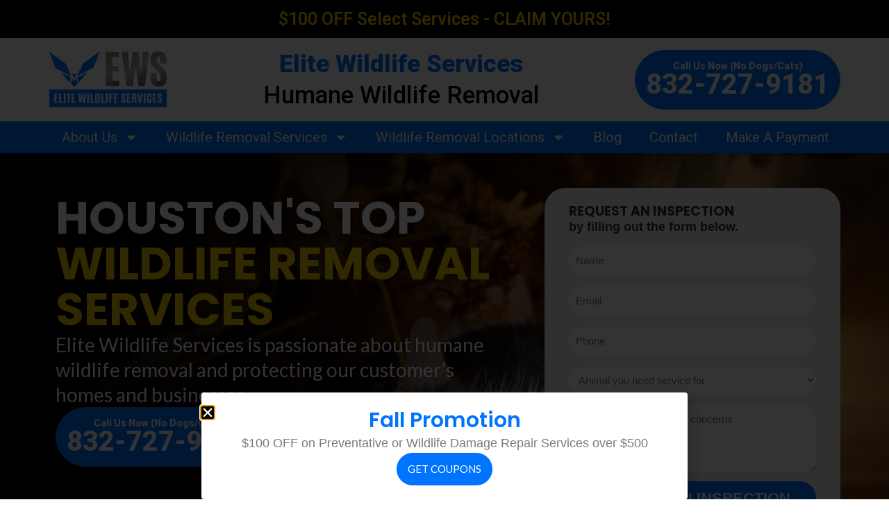

--- FILE ---
content_type: text/html; charset=UTF-8
request_url: https://elitewildlifeservices.com/
body_size: 47752
content:
<!doctype html>
<html lang="en-US">
<head> <script>
var gform;gform||(document.addEventListener("gform_main_scripts_loaded",function(){gform.scriptsLoaded=!0}),document.addEventListener("gform/theme/scripts_loaded",function(){gform.themeScriptsLoaded=!0}),window.addEventListener("DOMContentLoaded",function(){gform.domLoaded=!0}),gform={domLoaded:!1,scriptsLoaded:!1,themeScriptsLoaded:!1,isFormEditor:()=>"function"==typeof InitializeEditor,callIfLoaded:function(o){return!(!gform.domLoaded||!gform.scriptsLoaded||!gform.themeScriptsLoaded&&!gform.isFormEditor()||(gform.isFormEditor()&&console.warn("The use of gform.initializeOnLoaded() is deprecated in the form editor context and will be removed in Gravity Forms 3.1."),o(),0))},initializeOnLoaded:function(o){gform.callIfLoaded(o)||(document.addEventListener("gform_main_scripts_loaded",()=>{gform.scriptsLoaded=!0,gform.callIfLoaded(o)}),document.addEventListener("gform/theme/scripts_loaded",()=>{gform.themeScriptsLoaded=!0,gform.callIfLoaded(o)}),window.addEventListener("DOMContentLoaded",()=>{gform.domLoaded=!0,gform.callIfLoaded(o)}))},hooks:{action:{},filter:{}},addAction:function(o,r,e,t){gform.addHook("action",o,r,e,t)},addFilter:function(o,r,e,t){gform.addHook("filter",o,r,e,t)},doAction:function(o){gform.doHook("action",o,arguments)},applyFilters:function(o){return gform.doHook("filter",o,arguments)},removeAction:function(o,r){gform.removeHook("action",o,r)},removeFilter:function(o,r,e){gform.removeHook("filter",o,r,e)},addHook:function(o,r,e,t,n){null==gform.hooks[o][r]&&(gform.hooks[o][r]=[]);var d=gform.hooks[o][r];null==n&&(n=r+"_"+d.length),gform.hooks[o][r].push({tag:n,callable:e,priority:t=null==t?10:t})},doHook:function(r,o,e){var t;if(e=Array.prototype.slice.call(e,1),null!=gform.hooks[r][o]&&((o=gform.hooks[r][o]).sort(function(o,r){return o.priority-r.priority}),o.forEach(function(o){"function"!=typeof(t=o.callable)&&(t=window[t]),"action"==r?t.apply(null,e):e[0]=t.apply(null,e)})),"filter"==r)return e[0]},removeHook:function(o,r,t,n){var e;null!=gform.hooks[o][r]&&(e=(e=gform.hooks[o][r]).filter(function(o,r,e){return!!(null!=n&&n!=o.tag||null!=t&&t!=o.priority)}),gform.hooks[o][r]=e)}});
</script>
<meta charset="UTF-8"><script>if(navigator.userAgent.match(/MSIE|Internet Explorer/i)||navigator.userAgent.match(/Trident\/7\..*?rv:11/i)){var href=document.location.href;if(!href.match(/[?&]nowprocket/)){if(href.indexOf("?")==-1){if(href.indexOf("#")==-1){document.location.href=href+"?nowprocket=1"}else{document.location.href=href.replace("#","?nowprocket=1#")}}else{if(href.indexOf("#")==-1){document.location.href=href+"&nowprocket=1"}else{document.location.href=href.replace("#","&nowprocket=1#")}}}}</script><script>class RocketLazyLoadScripts{constructor(){this.v="1.2.4",this.triggerEvents=["keydown","mousedown","mousemove","touchmove","touchstart","touchend","wheel"],this.userEventHandler=this._triggerListener.bind(this),this.touchStartHandler=this._onTouchStart.bind(this),this.touchMoveHandler=this._onTouchMove.bind(this),this.touchEndHandler=this._onTouchEnd.bind(this),this.clickHandler=this._onClick.bind(this),this.interceptedClicks=[],window.addEventListener("pageshow",t=>{this.persisted=t.persisted}),window.addEventListener("DOMContentLoaded",()=>{this._preconnect3rdParties()}),this.delayedScripts={normal:[],async:[],defer:[]},this.trash=[],this.allJQueries=[]}_addUserInteractionListener(t){if(document.hidden){t._triggerListener();return}this.triggerEvents.forEach(e=>window.addEventListener(e,t.userEventHandler,{passive:!0})),window.addEventListener("touchstart",t.touchStartHandler,{passive:!0}),window.addEventListener("mousedown",t.touchStartHandler),document.addEventListener("visibilitychange",t.userEventHandler)}_removeUserInteractionListener(){this.triggerEvents.forEach(t=>window.removeEventListener(t,this.userEventHandler,{passive:!0})),document.removeEventListener("visibilitychange",this.userEventHandler)}_onTouchStart(t){"HTML"!==t.target.tagName&&(window.addEventListener("touchend",this.touchEndHandler),window.addEventListener("mouseup",this.touchEndHandler),window.addEventListener("touchmove",this.touchMoveHandler,{passive:!0}),window.addEventListener("mousemove",this.touchMoveHandler),t.target.addEventListener("click",this.clickHandler),this._renameDOMAttribute(t.target,"onclick","rocket-onclick"),this._pendingClickStarted())}_onTouchMove(t){window.removeEventListener("touchend",this.touchEndHandler),window.removeEventListener("mouseup",this.touchEndHandler),window.removeEventListener("touchmove",this.touchMoveHandler,{passive:!0}),window.removeEventListener("mousemove",this.touchMoveHandler),t.target.removeEventListener("click",this.clickHandler),this._renameDOMAttribute(t.target,"rocket-onclick","onclick"),this._pendingClickFinished()}_onTouchEnd(){window.removeEventListener("touchend",this.touchEndHandler),window.removeEventListener("mouseup",this.touchEndHandler),window.removeEventListener("touchmove",this.touchMoveHandler,{passive:!0}),window.removeEventListener("mousemove",this.touchMoveHandler)}_onClick(t){t.target.removeEventListener("click",this.clickHandler),this._renameDOMAttribute(t.target,"rocket-onclick","onclick"),this.interceptedClicks.push(t),t.preventDefault(),t.stopPropagation(),t.stopImmediatePropagation(),this._pendingClickFinished()}_replayClicks(){window.removeEventListener("touchstart",this.touchStartHandler,{passive:!0}),window.removeEventListener("mousedown",this.touchStartHandler),this.interceptedClicks.forEach(t=>{t.target.dispatchEvent(new MouseEvent("click",{view:t.view,bubbles:!0,cancelable:!0}))})}_waitForPendingClicks(){return new Promise(t=>{this._isClickPending?this._pendingClickFinished=t:t()})}_pendingClickStarted(){this._isClickPending=!0}_pendingClickFinished(){this._isClickPending=!1}_renameDOMAttribute(t,e,r){t.hasAttribute&&t.hasAttribute(e)&&(event.target.setAttribute(r,event.target.getAttribute(e)),event.target.removeAttribute(e))}_triggerListener(){this._removeUserInteractionListener(this),"loading"===document.readyState?document.addEventListener("DOMContentLoaded",this._loadEverythingNow.bind(this)):this._loadEverythingNow()}_preconnect3rdParties(){let t=[];document.querySelectorAll("script[type=rocketlazyloadscript][data-rocket-src]").forEach(e=>{let r=e.getAttribute("data-rocket-src");if(r&&0!==r.indexOf("data:")){0===r.indexOf("//")&&(r=location.protocol+r);try{let i=new URL(r).origin;i!==location.origin&&t.push({src:i,crossOrigin:e.crossOrigin||"module"===e.getAttribute("data-rocket-type")})}catch(n){}}}),t=[...new Map(t.map(t=>[JSON.stringify(t),t])).values()],this._batchInjectResourceHints(t,"preconnect")}async _loadEverythingNow(){this.lastBreath=Date.now(),this._delayEventListeners(),this._delayJQueryReady(this),this._handleDocumentWrite(),this._registerAllDelayedScripts(),this._preloadAllScripts(),await this._loadScriptsFromList(this.delayedScripts.normal),await this._loadScriptsFromList(this.delayedScripts.defer),await this._loadScriptsFromList(this.delayedScripts.async);try{await this._triggerDOMContentLoaded(),await this._pendingWebpackRequests(this),await this._triggerWindowLoad()}catch(t){console.error(t)}window.dispatchEvent(new Event("rocket-allScriptsLoaded")),this._waitForPendingClicks().then(()=>{this._replayClicks()}),this._emptyTrash()}_registerAllDelayedScripts(){document.querySelectorAll("script[type=rocketlazyloadscript]").forEach(t=>{t.hasAttribute("data-rocket-src")?t.hasAttribute("async")&&!1!==t.async?this.delayedScripts.async.push(t):t.hasAttribute("defer")&&!1!==t.defer||"module"===t.getAttribute("data-rocket-type")?this.delayedScripts.defer.push(t):this.delayedScripts.normal.push(t):this.delayedScripts.normal.push(t)})}async _transformScript(t){if(await this._littleBreath(),!0===t.noModule&&"noModule"in HTMLScriptElement.prototype){t.setAttribute("data-rocket-status","skipped");return}return new Promise(navigator.userAgent.indexOf("Firefox/")>0||""===navigator.vendor?e=>{let r=document.createElement("script");[...t.attributes].forEach(t=>{let e=t.nodeName;"type"!==e&&("data-rocket-type"===e&&(e="type"),"data-rocket-src"===e&&(e="src"),r.setAttribute(e,t.nodeValue))}),t.text&&(r.text=t.text),r.hasAttribute("src")?(r.addEventListener("load",e),r.addEventListener("error",e)):(r.text=t.text,e());try{t.parentNode.replaceChild(r,t)}catch(i){e()}}:e=>{function r(){t.setAttribute("data-rocket-status","failed"),e()}try{let i=t.getAttribute("data-rocket-type"),n=t.getAttribute("data-rocket-src");i?(t.type=i,t.removeAttribute("data-rocket-type")):t.removeAttribute("type"),t.addEventListener("load",function r(){t.setAttribute("data-rocket-status","executed"),e()}),t.addEventListener("error",r),n?(t.removeAttribute("data-rocket-src"),t.src=n):t.src="data:text/javascript;base64,"+window.btoa(unescape(encodeURIComponent(t.text)))}catch(s){r()}})}async _loadScriptsFromList(t){let e=t.shift();return e&&e.isConnected?(await this._transformScript(e),this._loadScriptsFromList(t)):Promise.resolve()}_preloadAllScripts(){this._batchInjectResourceHints([...this.delayedScripts.normal,...this.delayedScripts.defer,...this.delayedScripts.async],"preload")}_batchInjectResourceHints(t,e){var r=document.createDocumentFragment();t.forEach(t=>{let i=t.getAttribute&&t.getAttribute("data-rocket-src")||t.src;if(i){let n=document.createElement("link");n.href=i,n.rel=e,"preconnect"!==e&&(n.as="script"),t.getAttribute&&"module"===t.getAttribute("data-rocket-type")&&(n.crossOrigin=!0),t.crossOrigin&&(n.crossOrigin=t.crossOrigin),t.integrity&&(n.integrity=t.integrity),r.appendChild(n),this.trash.push(n)}}),document.head.appendChild(r)}_delayEventListeners(){let t={};function e(e,r){!function e(r){!t[r]&&(t[r]={originalFunctions:{add:r.addEventListener,remove:r.removeEventListener},eventsToRewrite:[]},r.addEventListener=function(){arguments[0]=i(arguments[0]),t[r].originalFunctions.add.apply(r,arguments)},r.removeEventListener=function(){arguments[0]=i(arguments[0]),t[r].originalFunctions.remove.apply(r,arguments)});function i(e){return t[r].eventsToRewrite.indexOf(e)>=0?"rocket-"+e:e}}(e),t[e].eventsToRewrite.push(r)}function r(t,e){let r=t[e];Object.defineProperty(t,e,{get:()=>r||function(){},set(i){t["rocket"+e]=r=i}})}e(document,"DOMContentLoaded"),e(window,"DOMContentLoaded"),e(window,"load"),e(window,"pageshow"),e(document,"readystatechange"),r(document,"onreadystatechange"),r(window,"onload"),r(window,"onpageshow")}_delayJQueryReady(t){let e;function r(t){return t.split(" ").map(t=>"load"===t||0===t.indexOf("load.")?"rocket-jquery-load":t).join(" ")}function i(i){if(i&&i.fn&&!t.allJQueries.includes(i)){i.fn.ready=i.fn.init.prototype.ready=function(e){return t.domReadyFired?e.bind(document)(i):document.addEventListener("rocket-DOMContentLoaded",()=>e.bind(document)(i)),i([])};let n=i.fn.on;i.fn.on=i.fn.init.prototype.on=function(){return this[0]===window&&("string"==typeof arguments[0]||arguments[0]instanceof String?arguments[0]=r(arguments[0]):"object"==typeof arguments[0]&&Object.keys(arguments[0]).forEach(t=>{let e=arguments[0][t];delete arguments[0][t],arguments[0][r(t)]=e})),n.apply(this,arguments),this},t.allJQueries.push(i)}e=i}i(window.jQuery),Object.defineProperty(window,"jQuery",{get:()=>e,set(t){i(t)}})}async _pendingWebpackRequests(t){let e=document.querySelector("script[data-webpack]");async function r(){return new Promise(t=>{e.addEventListener("load",t),e.addEventListener("error",t)})}e&&(await r(),await t._requestAnimFrame(),await t._pendingWebpackRequests(t))}async _triggerDOMContentLoaded(){this.domReadyFired=!0,await this._littleBreath(),document.dispatchEvent(new Event("rocket-DOMContentLoaded")),await this._littleBreath(),window.dispatchEvent(new Event("rocket-DOMContentLoaded")),await this._littleBreath(),document.dispatchEvent(new Event("rocket-readystatechange")),await this._littleBreath(),document.rocketonreadystatechange&&document.rocketonreadystatechange()}async _triggerWindowLoad(){await this._littleBreath(),window.dispatchEvent(new Event("rocket-load")),await this._littleBreath(),window.rocketonload&&window.rocketonload(),await this._littleBreath(),this.allJQueries.forEach(t=>t(window).trigger("rocket-jquery-load")),await this._littleBreath();let t=new Event("rocket-pageshow");t.persisted=this.persisted,window.dispatchEvent(t),await this._littleBreath(),window.rocketonpageshow&&window.rocketonpageshow({persisted:this.persisted})}_handleDocumentWrite(){let t=new Map;document.write=document.writeln=function(e){let r=document.currentScript;r||console.error("WPRocket unable to document.write this: "+e);let i=document.createRange(),n=r.parentElement,s=t.get(r);void 0===s&&(s=r.nextSibling,t.set(r,s));let a=document.createDocumentFragment();i.setStart(a,0),a.appendChild(i.createContextualFragment(e)),n.insertBefore(a,s)}}async _littleBreath(){Date.now()-this.lastBreath>45&&(await this._requestAnimFrame(),this.lastBreath=Date.now())}async _requestAnimFrame(){return document.hidden?new Promise(t=>setTimeout(t)):new Promise(t=>requestAnimationFrame(t))}_emptyTrash(){this.trash.forEach(t=>t.remove())}static run(){let t=new RocketLazyLoadScripts;t._addUserInteractionListener(t)}}RocketLazyLoadScripts.run();</script>
	
	<meta name="viewport" content="width=device-width, initial-scale=1">
	<link rel="profile" href="https://gmpg.org/xfn/11">
	<meta name='robots' content='index, follow, max-image-preview:large, max-snippet:-1, max-video-preview:-1' />
	<style>img:is([sizes="auto" i], [sizes^="auto," i]) { contain-intrinsic-size: 3000px 1500px }</style>
	
	<!-- This site is optimized with the Yoast SEO plugin v26.4 - https://yoast.com/wordpress/plugins/seo/ -->
	<title>Wildlife Removal Houston - Bat, Rat, Squirrel, &amp; Raccoon Removal</title><link rel="preload" as="style" href="https://fonts.googleapis.com/css?family=Poppins%3A100%2C100italic%2C200%2C200italic%2C300%2C300italic%2C400%2C400italic%2C500%2C500italic%2C600%2C600italic%2C700%2C700italic%2C800%2C800italic%2C900%2C900italic%7CLato%3A100%2C100italic%2C200%2C200italic%2C300%2C300italic%2C400%2C400italic%2C500%2C500italic%2C600%2C600italic%2C700%2C700italic%2C800%2C800italic%2C900%2C900italic%7CRoboto%3A100%2C100italic%2C200%2C200italic%2C300%2C300italic%2C400%2C400italic%2C500%2C500italic%2C600%2C600italic%2C700%2C700italic%2C800%2C800italic%2C900%2C900italic&#038;display=swap" /><link rel="stylesheet" href="https://fonts.googleapis.com/css?family=Poppins%3A100%2C100italic%2C200%2C200italic%2C300%2C300italic%2C400%2C400italic%2C500%2C500italic%2C600%2C600italic%2C700%2C700italic%2C800%2C800italic%2C900%2C900italic%7CLato%3A100%2C100italic%2C200%2C200italic%2C300%2C300italic%2C400%2C400italic%2C500%2C500italic%2C600%2C600italic%2C700%2C700italic%2C800%2C800italic%2C900%2C900italic%7CRoboto%3A100%2C100italic%2C200%2C200italic%2C300%2C300italic%2C400%2C400italic%2C500%2C500italic%2C600%2C600italic%2C700%2C700italic%2C800%2C800italic%2C900%2C900italic&#038;display=swap" media="print" onload="this.media='all'" /><noscript><link rel="stylesheet" href="https://fonts.googleapis.com/css?family=Poppins%3A100%2C100italic%2C200%2C200italic%2C300%2C300italic%2C400%2C400italic%2C500%2C500italic%2C600%2C600italic%2C700%2C700italic%2C800%2C800italic%2C900%2C900italic%7CLato%3A100%2C100italic%2C200%2C200italic%2C300%2C300italic%2C400%2C400italic%2C500%2C500italic%2C600%2C600italic%2C700%2C700italic%2C800%2C800italic%2C900%2C900italic%7CRoboto%3A100%2C100italic%2C200%2C200italic%2C300%2C300italic%2C400%2C400italic%2C500%2C500italic%2C600%2C600italic%2C700%2C700italic%2C800%2C800italic%2C900%2C900italic&#038;display=swap" /></noscript>
	<meta name="description" content="#1 wildlife removal company offering humane bat removal, rat removal, raccoon removal/trapping, squirrel removal, &amp; exterminator services." />
	<link rel="canonical" href="https://elitewildlifeservices.com/" />
	<meta property="og:locale" content="en_US" />
	<meta property="og:type" content="website" />
	<meta property="og:title" content="Wildlife Removal Houston - Bat, Rat, Squirrel, &amp; Raccoon Removal" />
	<meta property="og:description" content="#1 wildlife removal company offering humane bat removal, rat removal, raccoon removal/trapping, squirrel removal, &amp; exterminator services." />
	<meta property="og:url" content="https://elitewildlifeservices.com/" />
	<meta property="og:site_name" content="Elite Wildlife Services" />
	<meta property="article:publisher" content="https://www.facebook.com/EliteWildlifeServices" />
	<meta property="article:modified_time" content="2025-11-25T16:18:56+00:00" />
	<meta property="og:image" content="https://elitewildlifeservices.com/wp-content/uploads/2025/11/q1-681x533-1.webp" />
	<meta name="twitter:card" content="summary_large_image" />
	<script type="application/ld+json" class="yoast-schema-graph">{"@context":"https://schema.org","@graph":[{"@type":"WebPage","@id":"https://elitewildlifeservices.com/","url":"https://elitewildlifeservices.com/","name":"Wildlife Removal Houston - Bat, Rat, Squirrel, & Raccoon Removal","isPartOf":{"@id":"https://elitewildlifeservices.com/#website"},"about":{"@id":"https://elitewildlifeservices.com/#organization"},"primaryImageOfPage":{"@id":"https://elitewildlifeservices.com/#primaryimage"},"image":{"@id":"https://elitewildlifeservices.com/#primaryimage"},"thumbnailUrl":"https://elitewildlifeservices.com/wp-content/uploads/2025/11/q1-681x533-1.webp","datePublished":"2024-06-06T14:56:45+00:00","dateModified":"2025-11-25T16:18:56+00:00","description":"#1 wildlife removal company offering humane bat removal, rat removal, raccoon removal/trapping, squirrel removal, & exterminator services.","breadcrumb":{"@id":"https://elitewildlifeservices.com/#breadcrumb"},"inLanguage":"en-US","potentialAction":[{"@type":"ReadAction","target":["https://elitewildlifeservices.com/"]}]},{"@type":"ImageObject","inLanguage":"en-US","@id":"https://elitewildlifeservices.com/#primaryimage","url":"https://elitewildlifeservices.com/wp-content/uploads/2025/11/q1-681x533-1.webp","contentUrl":"https://elitewildlifeservices.com/wp-content/uploads/2025/11/q1-681x533-1.webp","width":681,"height":533},{"@type":"BreadcrumbList","@id":"https://elitewildlifeservices.com/#breadcrumb","itemListElement":[{"@type":"ListItem","position":1,"name":"Home"}]},{"@type":"WebSite","@id":"https://elitewildlifeservices.com/#website","url":"https://elitewildlifeservices.com/","name":"Elite Wildlife Services","description":"Wild Animal Control Services","publisher":{"@id":"https://elitewildlifeservices.com/#organization"},"potentialAction":[{"@type":"SearchAction","target":{"@type":"EntryPoint","urlTemplate":"https://elitewildlifeservices.com/?s={search_term_string}"},"query-input":{"@type":"PropertyValueSpecification","valueRequired":true,"valueName":"search_term_string"}}],"inLanguage":"en-US"},{"@type":"Organization","@id":"https://elitewildlifeservices.com/#organization","name":"Elite Wildlife Services","url":"https://elitewildlifeservices.com/","logo":{"@type":"ImageObject","inLanguage":"en-US","@id":"https://elitewildlifeservices.com/#/schema/logo/image/","url":"https://elitewildlifeservices.com/wp-content/uploads/2019/12/ews.png","contentUrl":"https://elitewildlifeservices.com/wp-content/uploads/2019/12/ews.png","width":320,"height":452,"caption":"Elite Wildlife Services"},"image":{"@id":"https://elitewildlifeservices.com/#/schema/logo/image/"},"sameAs":["https://www.facebook.com/EliteWildlifeServices"]}]}</script>
	<!-- / Yoast SEO plugin. -->


<link href='https://fonts.gstatic.com' crossorigin rel='preconnect' />
<link rel="alternate" type="application/rss+xml" title="Elite Wildlife Services &raquo; Feed" href="https://elitewildlifeservices.com/feed/" />
<link rel="alternate" type="application/rss+xml" title="Elite Wildlife Services &raquo; Comments Feed" href="https://elitewildlifeservices.com/comments/feed/" />
<style id='wp-emoji-styles-inline-css'>

	img.wp-smiley, img.emoji {
		display: inline !important;
		border: none !important;
		box-shadow: none !important;
		height: 1em !important;
		width: 1em !important;
		margin: 0 0.07em !important;
		vertical-align: -0.1em !important;
		background: none !important;
		padding: 0 !important;
	}
</style>
<style id='global-styles-inline-css'>
:root{--wp--preset--aspect-ratio--square: 1;--wp--preset--aspect-ratio--4-3: 4/3;--wp--preset--aspect-ratio--3-4: 3/4;--wp--preset--aspect-ratio--3-2: 3/2;--wp--preset--aspect-ratio--2-3: 2/3;--wp--preset--aspect-ratio--16-9: 16/9;--wp--preset--aspect-ratio--9-16: 9/16;--wp--preset--color--black: #000000;--wp--preset--color--cyan-bluish-gray: #abb8c3;--wp--preset--color--white: #ffffff;--wp--preset--color--pale-pink: #f78da7;--wp--preset--color--vivid-red: #cf2e2e;--wp--preset--color--luminous-vivid-orange: #ff6900;--wp--preset--color--luminous-vivid-amber: #fcb900;--wp--preset--color--light-green-cyan: #7bdcb5;--wp--preset--color--vivid-green-cyan: #00d084;--wp--preset--color--pale-cyan-blue: #8ed1fc;--wp--preset--color--vivid-cyan-blue: #0693e3;--wp--preset--color--vivid-purple: #9b51e0;--wp--preset--gradient--vivid-cyan-blue-to-vivid-purple: linear-gradient(135deg,rgba(6,147,227,1) 0%,rgb(155,81,224) 100%);--wp--preset--gradient--light-green-cyan-to-vivid-green-cyan: linear-gradient(135deg,rgb(122,220,180) 0%,rgb(0,208,130) 100%);--wp--preset--gradient--luminous-vivid-amber-to-luminous-vivid-orange: linear-gradient(135deg,rgba(252,185,0,1) 0%,rgba(255,105,0,1) 100%);--wp--preset--gradient--luminous-vivid-orange-to-vivid-red: linear-gradient(135deg,rgba(255,105,0,1) 0%,rgb(207,46,46) 100%);--wp--preset--gradient--very-light-gray-to-cyan-bluish-gray: linear-gradient(135deg,rgb(238,238,238) 0%,rgb(169,184,195) 100%);--wp--preset--gradient--cool-to-warm-spectrum: linear-gradient(135deg,rgb(74,234,220) 0%,rgb(151,120,209) 20%,rgb(207,42,186) 40%,rgb(238,44,130) 60%,rgb(251,105,98) 80%,rgb(254,248,76) 100%);--wp--preset--gradient--blush-light-purple: linear-gradient(135deg,rgb(255,206,236) 0%,rgb(152,150,240) 100%);--wp--preset--gradient--blush-bordeaux: linear-gradient(135deg,rgb(254,205,165) 0%,rgb(254,45,45) 50%,rgb(107,0,62) 100%);--wp--preset--gradient--luminous-dusk: linear-gradient(135deg,rgb(255,203,112) 0%,rgb(199,81,192) 50%,rgb(65,88,208) 100%);--wp--preset--gradient--pale-ocean: linear-gradient(135deg,rgb(255,245,203) 0%,rgb(182,227,212) 50%,rgb(51,167,181) 100%);--wp--preset--gradient--electric-grass: linear-gradient(135deg,rgb(202,248,128) 0%,rgb(113,206,126) 100%);--wp--preset--gradient--midnight: linear-gradient(135deg,rgb(2,3,129) 0%,rgb(40,116,252) 100%);--wp--preset--font-size--small: 13px;--wp--preset--font-size--medium: 20px;--wp--preset--font-size--large: 36px;--wp--preset--font-size--x-large: 42px;--wp--preset--spacing--20: 0.44rem;--wp--preset--spacing--30: 0.67rem;--wp--preset--spacing--40: 1rem;--wp--preset--spacing--50: 1.5rem;--wp--preset--spacing--60: 2.25rem;--wp--preset--spacing--70: 3.38rem;--wp--preset--spacing--80: 5.06rem;--wp--preset--shadow--natural: 6px 6px 9px rgba(0, 0, 0, 0.2);--wp--preset--shadow--deep: 12px 12px 50px rgba(0, 0, 0, 0.4);--wp--preset--shadow--sharp: 6px 6px 0px rgba(0, 0, 0, 0.2);--wp--preset--shadow--outlined: 6px 6px 0px -3px rgba(255, 255, 255, 1), 6px 6px rgba(0, 0, 0, 1);--wp--preset--shadow--crisp: 6px 6px 0px rgba(0, 0, 0, 1);}:root { --wp--style--global--content-size: 800px;--wp--style--global--wide-size: 1200px; }:where(body) { margin: 0; }.wp-site-blocks > .alignleft { float: left; margin-right: 2em; }.wp-site-blocks > .alignright { float: right; margin-left: 2em; }.wp-site-blocks > .aligncenter { justify-content: center; margin-left: auto; margin-right: auto; }:where(.wp-site-blocks) > * { margin-block-start: 24px; margin-block-end: 0; }:where(.wp-site-blocks) > :first-child { margin-block-start: 0; }:where(.wp-site-blocks) > :last-child { margin-block-end: 0; }:root { --wp--style--block-gap: 24px; }:root :where(.is-layout-flow) > :first-child{margin-block-start: 0;}:root :where(.is-layout-flow) > :last-child{margin-block-end: 0;}:root :where(.is-layout-flow) > *{margin-block-start: 24px;margin-block-end: 0;}:root :where(.is-layout-constrained) > :first-child{margin-block-start: 0;}:root :where(.is-layout-constrained) > :last-child{margin-block-end: 0;}:root :where(.is-layout-constrained) > *{margin-block-start: 24px;margin-block-end: 0;}:root :where(.is-layout-flex){gap: 24px;}:root :where(.is-layout-grid){gap: 24px;}.is-layout-flow > .alignleft{float: left;margin-inline-start: 0;margin-inline-end: 2em;}.is-layout-flow > .alignright{float: right;margin-inline-start: 2em;margin-inline-end: 0;}.is-layout-flow > .aligncenter{margin-left: auto !important;margin-right: auto !important;}.is-layout-constrained > .alignleft{float: left;margin-inline-start: 0;margin-inline-end: 2em;}.is-layout-constrained > .alignright{float: right;margin-inline-start: 2em;margin-inline-end: 0;}.is-layout-constrained > .aligncenter{margin-left: auto !important;margin-right: auto !important;}.is-layout-constrained > :where(:not(.alignleft):not(.alignright):not(.alignfull)){max-width: var(--wp--style--global--content-size);margin-left: auto !important;margin-right: auto !important;}.is-layout-constrained > .alignwide{max-width: var(--wp--style--global--wide-size);}body .is-layout-flex{display: flex;}.is-layout-flex{flex-wrap: wrap;align-items: center;}.is-layout-flex > :is(*, div){margin: 0;}body .is-layout-grid{display: grid;}.is-layout-grid > :is(*, div){margin: 0;}body{padding-top: 0px;padding-right: 0px;padding-bottom: 0px;padding-left: 0px;}a:where(:not(.wp-element-button)){text-decoration: underline;}:root :where(.wp-element-button, .wp-block-button__link){background-color: #32373c;border-width: 0;color: #fff;font-family: inherit;font-size: inherit;line-height: inherit;padding: calc(0.667em + 2px) calc(1.333em + 2px);text-decoration: none;}.has-black-color{color: var(--wp--preset--color--black) !important;}.has-cyan-bluish-gray-color{color: var(--wp--preset--color--cyan-bluish-gray) !important;}.has-white-color{color: var(--wp--preset--color--white) !important;}.has-pale-pink-color{color: var(--wp--preset--color--pale-pink) !important;}.has-vivid-red-color{color: var(--wp--preset--color--vivid-red) !important;}.has-luminous-vivid-orange-color{color: var(--wp--preset--color--luminous-vivid-orange) !important;}.has-luminous-vivid-amber-color{color: var(--wp--preset--color--luminous-vivid-amber) !important;}.has-light-green-cyan-color{color: var(--wp--preset--color--light-green-cyan) !important;}.has-vivid-green-cyan-color{color: var(--wp--preset--color--vivid-green-cyan) !important;}.has-pale-cyan-blue-color{color: var(--wp--preset--color--pale-cyan-blue) !important;}.has-vivid-cyan-blue-color{color: var(--wp--preset--color--vivid-cyan-blue) !important;}.has-vivid-purple-color{color: var(--wp--preset--color--vivid-purple) !important;}.has-black-background-color{background-color: var(--wp--preset--color--black) !important;}.has-cyan-bluish-gray-background-color{background-color: var(--wp--preset--color--cyan-bluish-gray) !important;}.has-white-background-color{background-color: var(--wp--preset--color--white) !important;}.has-pale-pink-background-color{background-color: var(--wp--preset--color--pale-pink) !important;}.has-vivid-red-background-color{background-color: var(--wp--preset--color--vivid-red) !important;}.has-luminous-vivid-orange-background-color{background-color: var(--wp--preset--color--luminous-vivid-orange) !important;}.has-luminous-vivid-amber-background-color{background-color: var(--wp--preset--color--luminous-vivid-amber) !important;}.has-light-green-cyan-background-color{background-color: var(--wp--preset--color--light-green-cyan) !important;}.has-vivid-green-cyan-background-color{background-color: var(--wp--preset--color--vivid-green-cyan) !important;}.has-pale-cyan-blue-background-color{background-color: var(--wp--preset--color--pale-cyan-blue) !important;}.has-vivid-cyan-blue-background-color{background-color: var(--wp--preset--color--vivid-cyan-blue) !important;}.has-vivid-purple-background-color{background-color: var(--wp--preset--color--vivid-purple) !important;}.has-black-border-color{border-color: var(--wp--preset--color--black) !important;}.has-cyan-bluish-gray-border-color{border-color: var(--wp--preset--color--cyan-bluish-gray) !important;}.has-white-border-color{border-color: var(--wp--preset--color--white) !important;}.has-pale-pink-border-color{border-color: var(--wp--preset--color--pale-pink) !important;}.has-vivid-red-border-color{border-color: var(--wp--preset--color--vivid-red) !important;}.has-luminous-vivid-orange-border-color{border-color: var(--wp--preset--color--luminous-vivid-orange) !important;}.has-luminous-vivid-amber-border-color{border-color: var(--wp--preset--color--luminous-vivid-amber) !important;}.has-light-green-cyan-border-color{border-color: var(--wp--preset--color--light-green-cyan) !important;}.has-vivid-green-cyan-border-color{border-color: var(--wp--preset--color--vivid-green-cyan) !important;}.has-pale-cyan-blue-border-color{border-color: var(--wp--preset--color--pale-cyan-blue) !important;}.has-vivid-cyan-blue-border-color{border-color: var(--wp--preset--color--vivid-cyan-blue) !important;}.has-vivid-purple-border-color{border-color: var(--wp--preset--color--vivid-purple) !important;}.has-vivid-cyan-blue-to-vivid-purple-gradient-background{background: var(--wp--preset--gradient--vivid-cyan-blue-to-vivid-purple) !important;}.has-light-green-cyan-to-vivid-green-cyan-gradient-background{background: var(--wp--preset--gradient--light-green-cyan-to-vivid-green-cyan) !important;}.has-luminous-vivid-amber-to-luminous-vivid-orange-gradient-background{background: var(--wp--preset--gradient--luminous-vivid-amber-to-luminous-vivid-orange) !important;}.has-luminous-vivid-orange-to-vivid-red-gradient-background{background: var(--wp--preset--gradient--luminous-vivid-orange-to-vivid-red) !important;}.has-very-light-gray-to-cyan-bluish-gray-gradient-background{background: var(--wp--preset--gradient--very-light-gray-to-cyan-bluish-gray) !important;}.has-cool-to-warm-spectrum-gradient-background{background: var(--wp--preset--gradient--cool-to-warm-spectrum) !important;}.has-blush-light-purple-gradient-background{background: var(--wp--preset--gradient--blush-light-purple) !important;}.has-blush-bordeaux-gradient-background{background: var(--wp--preset--gradient--blush-bordeaux) !important;}.has-luminous-dusk-gradient-background{background: var(--wp--preset--gradient--luminous-dusk) !important;}.has-pale-ocean-gradient-background{background: var(--wp--preset--gradient--pale-ocean) !important;}.has-electric-grass-gradient-background{background: var(--wp--preset--gradient--electric-grass) !important;}.has-midnight-gradient-background{background: var(--wp--preset--gradient--midnight) !important;}.has-small-font-size{font-size: var(--wp--preset--font-size--small) !important;}.has-medium-font-size{font-size: var(--wp--preset--font-size--medium) !important;}.has-large-font-size{font-size: var(--wp--preset--font-size--large) !important;}.has-x-large-font-size{font-size: var(--wp--preset--font-size--x-large) !important;}
:root :where(.wp-block-pullquote){font-size: 1.5em;line-height: 1.6;}
</style>
<link data-minify="1" rel='stylesheet' id='woo-donations-front-style-css' href='https://elitewildlifeservices.com/wp-content/cache/min/1/wp-content/plugins/woo-donations/assets/css/wdgk-front-style.css?ver=1764155073' media='all' />
<link data-minify="1" rel='stylesheet' id='woocommerce-layout-css' href='https://elitewildlifeservices.com/wp-content/cache/min/1/wp-content/plugins/woocommerce/assets/css/woocommerce-layout.css?ver=1764155073' media='all' />
<link data-minify="1" rel='stylesheet' id='woocommerce-smallscreen-css' href='https://elitewildlifeservices.com/wp-content/cache/min/1/wp-content/plugins/woocommerce/assets/css/woocommerce-smallscreen.css?ver=1764155073' media='only screen and (max-width: 768px)' />
<link data-minify="1" rel='stylesheet' id='woocommerce-general-css' href='https://elitewildlifeservices.com/wp-content/cache/min/1/wp-content/plugins/woocommerce/assets/css/woocommerce.css?ver=1764155073' media='all' />
<style id='woocommerce-inline-inline-css'>
.woocommerce form .form-row .required { visibility: visible; }
</style>
<link rel='stylesheet' id='ivory-search-styles-css' href='https://elitewildlifeservices.com/wp-content/plugins/add-search-to-menu/public/css/ivory-search.min.css?ver=5.5.12' media='all' />
<link data-minify="1" rel='stylesheet' id='grw-public-main-css-css' href='https://elitewildlifeservices.com/wp-content/cache/min/1/wp-content/plugins/widget-google-reviews/assets/css/public-main.css?ver=1764155073' media='all' />
<link data-minify="1" rel='stylesheet' id='brands-styles-css' href='https://elitewildlifeservices.com/wp-content/cache/min/1/wp-content/plugins/woocommerce/assets/css/brands.css?ver=1764155073' media='all' />
<link data-minify="1" rel='stylesheet' id='hello-elementor-css' href='https://elitewildlifeservices.com/wp-content/cache/min/1/wp-content/themes/hello-elementor/assets/css/reset.css?ver=1764155073' media='all' />
<link data-minify="1" rel='stylesheet' id='hello-elementor-theme-style-css' href='https://elitewildlifeservices.com/wp-content/cache/min/1/wp-content/themes/hello-elementor/assets/css/theme.css?ver=1764155073' media='all' />
<link data-minify="1" rel='stylesheet' id='hello-elementor-header-footer-css' href='https://elitewildlifeservices.com/wp-content/cache/min/1/wp-content/themes/hello-elementor/assets/css/header-footer.css?ver=1764155073' media='all' />
<link rel='stylesheet' id='chld_thm_cfg_child-css' href='https://elitewildlifeservices.com/wp-content/themes/EliteWildlifeServices/style.css?ver=3.4.4.1764077184' media='all' />
<link rel='stylesheet' id='elementor-frontend-css' href='https://elitewildlifeservices.com/wp-content/uploads/elementor/css/custom-frontend.min.css?ver=1764155072' media='all' />
<link rel='stylesheet' id='elementor-post-5187-css' href='https://elitewildlifeservices.com/wp-content/uploads/elementor/css/post-5187.css?ver=1764155073' media='all' />
<link rel='stylesheet' id='widget-heading-css' href='https://elitewildlifeservices.com/wp-content/plugins/elementor/assets/css/widget-heading.min.css?ver=3.33.2' media='all' />
<link rel='stylesheet' id='widget-image-css' href='https://elitewildlifeservices.com/wp-content/plugins/elementor/assets/css/widget-image.min.css?ver=3.33.2' media='all' />
<link rel='stylesheet' id='widget-nav-menu-css' href='https://elitewildlifeservices.com/wp-content/uploads/elementor/css/custom-pro-widget-nav-menu.min.css?ver=1764155073' media='all' />
<link rel='stylesheet' id='e-animation-grow-css' href='https://elitewildlifeservices.com/wp-content/plugins/elementor/assets/lib/animations/styles/e-animation-grow.min.css?ver=3.33.2' media='all' />
<link rel='stylesheet' id='widget-icon-list-css' href='https://elitewildlifeservices.com/wp-content/uploads/elementor/css/custom-widget-icon-list.min.css?ver=1764155072' media='all' />
<link rel='stylesheet' id='widget-google_maps-css' href='https://elitewildlifeservices.com/wp-content/plugins/elementor/assets/css/widget-google_maps.min.css?ver=3.33.2' media='all' />
<link rel='stylesheet' id='widget-divider-css' href='https://elitewildlifeservices.com/wp-content/plugins/elementor/assets/css/widget-divider.min.css?ver=3.33.2' media='all' />
<link rel='stylesheet' id='e-animation-bounceIn-css' href='https://elitewildlifeservices.com/wp-content/plugins/elementor/assets/lib/animations/styles/bounceIn.min.css?ver=3.33.2' media='all' />
<link rel='stylesheet' id='e-popup-css' href='https://elitewildlifeservices.com/wp-content/plugins/elementor-pro/assets/css/conditionals/popup.min.css?ver=3.33.1' media='all' />
<link data-minify="1" rel='stylesheet' id='swiper-css' href='https://elitewildlifeservices.com/wp-content/cache/min/1/wp-content/plugins/elementor/assets/lib/swiper/v8/css/swiper.min.css?ver=1764155073' media='all' />
<link rel='stylesheet' id='e-swiper-css' href='https://elitewildlifeservices.com/wp-content/plugins/elementor/assets/css/conditionals/e-swiper.min.css?ver=3.33.2' media='all' />
<link rel='stylesheet' id='widget-testimonial-carousel-css' href='https://elitewildlifeservices.com/wp-content/uploads/elementor/css/custom-pro-widget-testimonial-carousel.min.css?ver=3.33.1' media='all' />
<link rel='stylesheet' id='widget-carousel-module-base-css' href='https://elitewildlifeservices.com/wp-content/plugins/elementor-pro/assets/css/widget-carousel-module-base.min.css?ver=3.33.1' media='all' />
<link rel='stylesheet' id='elementor-post-5557-css' href='https://elitewildlifeservices.com/wp-content/uploads/elementor/css/post-5557.css?ver=1764155538' media='all' />
<link rel='stylesheet' id='elementor-post-5463-css' href='https://elitewildlifeservices.com/wp-content/uploads/elementor/css/post-5463.css?ver=1764155073' media='all' />
<link rel='stylesheet' id='elementor-post-5194-css' href='https://elitewildlifeservices.com/wp-content/uploads/elementor/css/post-5194.css?ver=1764157626' media='all' />
<link rel='stylesheet' id='elementor-post-6334-css' href='https://elitewildlifeservices.com/wp-content/uploads/elementor/css/post-6334.css?ver=1764155073' media='all' />
<link data-minify="1" rel='stylesheet' id='gform_basic-css' href='https://elitewildlifeservices.com/wp-content/cache/min/1/wp-content/plugins/gravityforms/assets/css/dist/basic.min.css?ver=1764155076' media='all' />
<link rel='stylesheet' id='gform_theme_components-css' href='https://elitewildlifeservices.com/wp-content/plugins/gravityforms/assets/css/dist/theme-components.min.css?ver=2.9.15' media='all' />
<link rel='stylesheet' id='gform_theme-css' href='https://elitewildlifeservices.com/wp-content/plugins/gravityforms/assets/css/dist/theme.min.css?ver=2.9.15' media='all' />



<script src="https://elitewildlifeservices.com/wp-includes/js/jquery/jquery.min.js?ver=3.7.1" id="jquery-core-js" defer></script>
<script src="https://elitewildlifeservices.com/wp-includes/js/jquery/jquery-migrate.min.js?ver=3.4.1" id="jquery-migrate-js" defer></script>
<script src="https://elitewildlifeservices.com/wp-content/plugins/woocommerce/assets/js/jquery-blockui/jquery.blockUI.min.js?ver=2.7.0-wc.10.3.5" id="wc-jquery-blockui-js" defer data-wp-strategy="defer"></script>
<script src="https://elitewildlifeservices.com/wp-content/plugins/woocommerce/assets/js/js-cookie/js.cookie.min.js?ver=2.1.4-wc.10.3.5" id="wc-js-cookie-js" defer data-wp-strategy="defer"></script>
<script id="woocommerce-js-extra">
var woocommerce_params = {"ajax_url":"\/wp-admin\/admin-ajax.php","wc_ajax_url":"\/?wc-ajax=%%endpoint%%","i18n_password_show":"Show password","i18n_password_hide":"Hide password"};
</script>
<script src="https://elitewildlifeservices.com/wp-content/plugins/woocommerce/assets/js/frontend/woocommerce.min.js?ver=10.3.5" id="woocommerce-js" defer data-wp-strategy="defer"></script>
<script data-minify="1" defer="defer" src="https://elitewildlifeservices.com/wp-content/cache/min/1/wp-content/plugins/widget-google-reviews/assets/js/public-main.js?ver=1764083634" id="grw-public-main-js-js"></script>
<script defer='defer' src="https://elitewildlifeservices.com/wp-content/plugins/gravityforms/js/jquery.json.min.js?ver=2.9.15" id="gform_json-js"></script>
<script id="gform_gravityforms-js-extra">
var gf_global = {"gf_currency_config":{"name":"U.S. Dollar","symbol_left":"$","symbol_right":"","symbol_padding":"","thousand_separator":",","decimal_separator":".","decimals":2,"code":"USD"},"base_url":"https:\/\/elitewildlifeservices.com\/wp-content\/plugins\/gravityforms","number_formats":[],"spinnerUrl":"https:\/\/elitewildlifeservices.com\/wp-content\/plugins\/gravityforms\/images\/spinner.svg","version_hash":"9dbaafdcf59788f84ae3542f7bbd6b53","strings":{"newRowAdded":"New row added.","rowRemoved":"Row removed","formSaved":"The form has been saved.  The content contains the link to return and complete the form."}};
var gform_i18n = {"datepicker":{"days":{"monday":"Mo","tuesday":"Tu","wednesday":"We","thursday":"Th","friday":"Fr","saturday":"Sa","sunday":"Su"},"months":{"january":"January","february":"February","march":"March","april":"April","may":"May","june":"June","july":"July","august":"August","september":"September","october":"October","november":"November","december":"December"},"firstDay":1,"iconText":"Select date"}};
var gf_legacy_multi = {"2":""};
var gform_gravityforms = {"strings":{"invalid_file_extension":"This type of file is not allowed. Must be one of the following:","delete_file":"Delete this file","in_progress":"in progress","file_exceeds_limit":"File exceeds size limit","illegal_extension":"This type of file is not allowed.","max_reached":"Maximum number of files reached","unknown_error":"There was a problem while saving the file on the server","currently_uploading":"Please wait for the uploading to complete","cancel":"Cancel","cancel_upload":"Cancel this upload","cancelled":"Cancelled"},"vars":{"images_url":"https:\/\/elitewildlifeservices.com\/wp-content\/plugins\/gravityforms\/images"}};
</script>
<script id="gform_gravityforms-js-before">
var gform;gform||(document.addEventListener("gform_main_scripts_loaded",function(){gform.scriptsLoaded=!0}),document.addEventListener("gform/theme/scripts_loaded",function(){gform.themeScriptsLoaded=!0}),window.addEventListener("DOMContentLoaded",function(){gform.domLoaded=!0}),gform={domLoaded:!1,scriptsLoaded:!1,themeScriptsLoaded:!1,isFormEditor:()=>"function"==typeof InitializeEditor,callIfLoaded:function(o){return!(!gform.domLoaded||!gform.scriptsLoaded||!gform.themeScriptsLoaded&&!gform.isFormEditor()||(gform.isFormEditor()&&console.warn("The use of gform.initializeOnLoaded() is deprecated in the form editor context and will be removed in Gravity Forms 3.1."),o(),0))},initializeOnLoaded:function(o){gform.callIfLoaded(o)||(document.addEventListener("gform_main_scripts_loaded",()=>{gform.scriptsLoaded=!0,gform.callIfLoaded(o)}),document.addEventListener("gform/theme/scripts_loaded",()=>{gform.themeScriptsLoaded=!0,gform.callIfLoaded(o)}),window.addEventListener("DOMContentLoaded",()=>{gform.domLoaded=!0,gform.callIfLoaded(o)}))},hooks:{action:{},filter:{}},addAction:function(o,r,e,t){gform.addHook("action",o,r,e,t)},addFilter:function(o,r,e,t){gform.addHook("filter",o,r,e,t)},doAction:function(o){gform.doHook("action",o,arguments)},applyFilters:function(o){return gform.doHook("filter",o,arguments)},removeAction:function(o,r){gform.removeHook("action",o,r)},removeFilter:function(o,r,e){gform.removeHook("filter",o,r,e)},addHook:function(o,r,e,t,n){null==gform.hooks[o][r]&&(gform.hooks[o][r]=[]);var d=gform.hooks[o][r];null==n&&(n=r+"_"+d.length),gform.hooks[o][r].push({tag:n,callable:e,priority:t=null==t?10:t})},doHook:function(r,o,e){var t;if(e=Array.prototype.slice.call(e,1),null!=gform.hooks[r][o]&&((o=gform.hooks[r][o]).sort(function(o,r){return o.priority-r.priority}),o.forEach(function(o){"function"!=typeof(t=o.callable)&&(t=window[t]),"action"==r?t.apply(null,e):e[0]=t.apply(null,e)})),"filter"==r)return e[0]},removeHook:function(o,r,t,n){var e;null!=gform.hooks[o][r]&&(e=(e=gform.hooks[o][r]).filter(function(o,r,e){return!!(null!=n&&n!=o.tag||null!=t&&t!=o.priority)}),gform.hooks[o][r]=e)}});
</script>
<script defer='defer' src="https://elitewildlifeservices.com/wp-content/plugins/gravityforms/js/gravityforms.min.js?ver=2.9.15" id="gform_gravityforms-js"></script>
<script defer='defer' src="https://elitewildlifeservices.com/wp-content/plugins/gravityforms/assets/js/dist/utils.min.js?ver=380b7a5ec0757c78876bc8a59488f2f3" id="gform_gravityforms_utils-js"></script>
<link rel="https://api.w.org/" href="https://elitewildlifeservices.com/wp-json/" /><link rel="alternate" title="JSON" type="application/json" href="https://elitewildlifeservices.com/wp-json/wp/v2/pages/5557" /><link rel="EditURI" type="application/rsd+xml" title="RSD" href="https://elitewildlifeservices.com/xmlrpc.php?rsd" />
<link rel='shortlink' href='https://elitewildlifeservices.com/' />
<link rel="alternate" title="oEmbed (JSON)" type="application/json+oembed" href="https://elitewildlifeservices.com/wp-json/oembed/1.0/embed?url=https%3A%2F%2Felitewildlifeservices.com%2F" />
<link rel="alternate" title="oEmbed (XML)" type="text/xml+oembed" href="https://elitewildlifeservices.com/wp-json/oembed/1.0/embed?url=https%3A%2F%2Felitewildlifeservices.com%2F&#038;format=xml" />
<!-- Global site tag (gtag.js) - Google Analytics -->
<script type="rocketlazyloadscript" async data-rocket-src="https://www.googletagmanager.com/gtag/js?id=UA-155738768-1"></script>
<script type="rocketlazyloadscript" async data-rocket-src="https://www.googletagmanager.com/gtag/js?id=AW-676151915"></script>
<script type="rocketlazyloadscript">
  window.dataLayer = window.dataLayer || [];
  function gtag(){dataLayer.push(arguments);}
  gtag('js', new Date());

  gtag('config', 'UA-155738768-1');
	gtag('config', 'AW-676151915');
</script>

<!-- Google Tag Manager -->
<script type="rocketlazyloadscript">(function(w,d,s,l,i){w[l]=w[l]||[];w[l].push({'gtm.start':
new Date().getTime(),event:'gtm.js'});var f=d.getElementsByTagName(s)[0],
j=d.createElement(s),dl=l!='dataLayer'?'&l='+l:'';j.async=true;j.src=
'https://www.googletagmanager.com/gtm.js?id='+i+dl;f.parentNode.insertBefore(j,f);
})(window,document,'script','dataLayer','GTM-5BQFQ2M');</script>
<!-- End Google Tag Manager -->
<script type="rocketlazyloadscript">
document.addEventListener( 'wpcf7mailsent', function( event ) {
  location = 'https://elitewildlifeservices.com/thank-you/';
}, false );
</script>

<!-- Meta Pixel Code -->
<script type="rocketlazyloadscript">
!function(f,b,e,v,n,t,s)
{if(f.fbq)return;n=f.fbq=function(){n.callMethod?
n.callMethod.apply(n,arguments):n.queue.push(arguments)};
if(!f._fbq)f._fbq=n;n.push=n;n.loaded=!0;n.version='2.0';
n.queue=[];t=b.createElement(e);t.async=!0;
t.src=v;s=b.getElementsByTagName(e)[0];
s.parentNode.insertBefore(t,s)}(window, document,'script',
'https://connect.facebook.net/en_US/fbevents.js');
fbq('init', '559576454595967');
fbq('track', 'PageView');
</script>
<noscript><img height="1" width="1" style="display:none"
src="https://www.facebook.com/tr?id=559576454595967&ev=PageView&noscript=1"
/></noscript>
<!-- End Meta Pixel Code -->            <style>
                .wdgk_donation_content a.button.wdgk_add_donation { background-color: #0073ff !important; } .wdgk_donation_content a.button.wdgk_add_donation { color: #FFFFFF !important; }            </style>
            	<noscript><style>.woocommerce-product-gallery{ opacity: 1 !important; }</style></noscript>
	<meta name="generator" content="Elementor 3.33.2; features: e_font_icon_svg, additional_custom_breakpoints; settings: css_print_method-external, google_font-enabled, font_display-swap">
<style type="text/css" id="filter-everything-inline-css">.wpc-orderby-select{width:100%}.wpc-filters-open-button-container{display:none}.wpc-debug-message{padding:16px;font-size:14px;border:1px dashed #ccc;margin-bottom:20px}.wpc-debug-title{visibility:hidden}.wpc-button-inner,.wpc-chip-content{display:flex;align-items:center}.wpc-icon-html-wrapper{position:relative;margin-right:10px;top:2px}.wpc-icon-html-wrapper span{display:block;height:1px;width:18px;border-radius:3px;background:#2c2d33;margin-bottom:4px;position:relative}span.wpc-icon-line-1:after,span.wpc-icon-line-2:after,span.wpc-icon-line-3:after{content:"";display:block;width:3px;height:3px;border:1px solid #2c2d33;background-color:#fff;position:absolute;top:-2px;box-sizing:content-box}span.wpc-icon-line-3:after{border-radius:50%;left:2px}span.wpc-icon-line-1:after{border-radius:50%;left:5px}span.wpc-icon-line-2:after{border-radius:50%;left:12px}body .wpc-filters-open-button-container a.wpc-filters-open-widget,body .wpc-filters-open-button-container a.wpc-open-close-filters-button{display:inline-block;text-align:left;border:1px solid #2c2d33;border-radius:2px;line-height:1.5;padding:7px 12px;background-color:transparent;color:#2c2d33;box-sizing:border-box;text-decoration:none!important;font-weight:400;transition:none;position:relative}@media screen and (max-width:768px){.wpc_show_bottom_widget .wpc-filters-open-button-container,.wpc_show_open_close_button .wpc-filters-open-button-container{display:block}.wpc_show_bottom_widget .wpc-filters-open-button-container{margin-top:1em;margin-bottom:1em}}</style>
			<style>
				.e-con.e-parent:nth-of-type(n+4):not(.e-lazyloaded):not(.e-no-lazyload),
				.e-con.e-parent:nth-of-type(n+4):not(.e-lazyloaded):not(.e-no-lazyload) * {
					background-image: none !important;
				}
				@media screen and (max-height: 1024px) {
					.e-con.e-parent:nth-of-type(n+3):not(.e-lazyloaded):not(.e-no-lazyload),
					.e-con.e-parent:nth-of-type(n+3):not(.e-lazyloaded):not(.e-no-lazyload) * {
						background-image: none !important;
					}
				}
				@media screen and (max-height: 640px) {
					.e-con.e-parent:nth-of-type(n+2):not(.e-lazyloaded):not(.e-no-lazyload),
					.e-con.e-parent:nth-of-type(n+2):not(.e-lazyloaded):not(.e-no-lazyload) * {
						background-image: none !important;
					}
				}
			</style>
			<link rel="icon" href="https://elitewildlifeservices.com/wp-content/uploads/2019/12/cropped-site-icon-32x32.png" sizes="32x32" />
<link rel="icon" href="https://elitewildlifeservices.com/wp-content/uploads/2019/12/cropped-site-icon-192x192.png" sizes="192x192" />
<link rel="apple-touch-icon" href="https://elitewildlifeservices.com/wp-content/uploads/2019/12/cropped-site-icon-180x180.png" />
<meta name="msapplication-TileImage" content="https://elitewildlifeservices.com/wp-content/uploads/2019/12/cropped-site-icon-270x270.png" />
		<style id="wp-custom-css">
			p {
    margin-block-start: 0;
    margin-block-end: 0.9rem;
    font-family: Helvetica !important;
	font-size: 15px;
}
Body {
	font-family: Helvetica !important
}

.elementor-5257 .elementor-element.elementor-element-1da7798 {
    color: #000000;
    margin-bottom: -38px;
}
/* Img-Blink */
@keyframes blink {
  100%, 100% {
    opacity: 1;
  }
  1%, 1% {
    opacity: 0;
  }
}
.blink-image {
  animation: blink 2s infinite;
}

/* Header Button Text */
.phone-number {
    font-size: 40px !important;/* default for desktop */
}

.elementor-nav-menu--layout-horizontal .elementor-nav-menu {
	flex-wrap: nowrap !important;
}

@media (max-width: 767px) {
    .phone-number {
        font-size: 23px !important; /* mobile */
    }
}
/* Header Button Text */

/* Form-Position */
/* @media only screen and (max-width: 768px) {
 .home-inspection-form {
    position:static !important;
  }
} */
.elementor-widget-heading .elementor-heading-title>a{
	text-decoration:none;
}


/* Gravity Forms Title & Description */
.gform_title {
    font-family: 'Poppins', sans-serif;
    text-transform: uppercase;
    font-size: 19px;
    font-weight: 700;
  margin-bottom: -2px;
}

.gform_description {
  font-size: 18px;
  font-weight: 600;
  font-family: 'Lato', sans-serif;
}

/* Gravity Forms Inputs & Textareas */
.gform_wrapper.gravity-theme .gfield input.large,
.gform_wrapper.gravity-theme .gfield select.large,
.gform_wrapper.gravity-theme .gfield textarea {
  border: none;
  border-radius: 20px;
  padding: 10px;
  background-color: white;
  color: #757575;
  width: 100%;
}


.gform_button,
#gform_submit_button_1,
#gform_submit_button_3:hover {
  background-color: #0073ff;
  font-size: 22px;
  color: white;
  border: none;
  border-radius: 20px;
  cursor: pointer;
  margin-top: -30px;
}

#gform_submit_button_1 {
  margin-left: 0;
  margin-right: 10px;
}

#gform_submit_button_2 {
  margin-left: 0;
}

/* Gravity Forms Footer Layout */
.gform_footer.top_label {
  display: flex;
  flex-wrap: wrap;
	margin: 21px 0 0 !important;
}

/* Submit Button Hover/Focus */
[type=button]:focus,
[type=button]:hover,
[type=submit]:focus,
[type=submit]:hover,
button:focus,
button:hover {
  color: #fff;
  background-color: #0073ff;
  text-decoration: none;
  outline: none;
}

/* Mobile Responsive Gravity Form Styles */
@media (max-width: 600px) {
  .gform_button {
    font-size: 15px;
  }

  .gform_title {
    font-size: 20px;
  }
}


/* Bill Pay Form Style */
.wdgk_donation_content {
    font-family: poppins, sans-serif;
    max-width: 400px;
}

.wdgk_donation_content h3 {
    font-size: 28px !important;
    font-weight: 500 !important;
    margin-bottom: 20px;
}

.wdgk_display_option {
    display: flex;
    align-items: center;
    border: 1px solid #666;
    border-radius: 10px;
    overflow: hidden;
    margin-bottom: 5px;
    height: 60px;
}

.wdgk_display_option span {
    background-color: Transparent !important;
    padding: 20px 30px !important;
    font-size: 20px;
    display: flex;
    align-items: center;
    height: 100%;
}

.wdgk_donation_content input.wdgk_donation {
    width: 100%;
    height: 67px;
    display: table;
    border-radius: 0;
    flex: 1;
    outline: none !important;
    margin: 0;
    padding: 3px 20px;
    border-radius: 0px 10px 10px 0px;
}

.wdgk_add_donation.button {
    background-color: #007aff;
    color: #fff;
    padding: 19px 27px !important;
    border-radius: 10px !important;
    font-size: 21px;
    font-weight: 700;
    text-decoration: none;
    display: inline-block;
    border: none;
    transition: background-color 0.3s ease;
    cursor: pointer;
}

.wdgk_loader {
    display: none;
    margin-top: 10px;
}

.wdgk_error_front {
    color: red;
    margin-top: 10px;
}

/* Bill Pay Form Style */

/* Blog Search */
.is-form-style input.is-search-input {
    background-image: none !important;
    padding: 0 12px;
    height: 37px !important;
    border: 1px solid #333 !important;
    width: 100%;
    background-color: #F1F2F3;
    border-radius: 4px 0px 0px 4px;
}



.is-form-style input.is-search-submit, .is-search-icon {
    color: white;
	  height: 37px !important;
    background: #0073FF;
    box-shadow: none !important;
    border: 1px solid #333;
	  border-radius: 0px 4px 4px 0px;
 }

.is-form-style .is-search-submit path {
    fill: white;
}

/* span.is-search-icon{
		    margin-top: -1px !important;

} */
/* Blog Search */
@media (max-width: 767px) {
  span.is-search-icon {
    margin-top: -.5px !important;
  }
}



/* Form Button Laptop only */
@media (min-width: 1024px) and (max-width: 1366px) {
    .footer-form #gform_submit_button_2 {
        font-size: 15px !important;
			  padding: 10px !important;
    }
}

.SP-Form #gform_submit_button_2 {
        font-size: 17px !important;
    }
}

/* Form Button Laptop only */



/* Single Post Sidebar Categories Scroller */
/* .elementor-5257 .elementor-element.elementor-element-5d1c9cb > .elementor-widget-container {
    margin: 0px 0px 0px 0px;
    padding: 0px 0px 0px 0px;
    overflow-y: scroll;
    max-width: 400px;
    height: 350px;
}
 */

/* Single Post Sidebar Categories Scroller */


.elementor-nav-menu--main > li.menu-item-has-children > ul.sub-menu {
  min-width: calc(100% + 4px) !important;
  margin-left: -2px;
}



/* Scrollable sidebar icon lists */
.sidebar-list {
    overflow-y: auto;
    max-height: 350px;   /* adjust as needed */
    max-width: 400px;
    padding-right: 5px;  /* prevent scrollbar overlap */
}

/* Scrollbar styling */
.sidebar-list::-webkit-scrollbar {
    width: 6px;
}
.sidebar-list::-webkit-scrollbar-track {
    background: #f1f1f1;
}
.sidebar-list::-webkit-scrollbar-thumb {
    background: #0073FF;
    border-radius: 4px;
}
.sidebar-list::-webkit-scrollbar-thumb:hover {
    background: #888; /* bright blue on hover */
}

.elementor-5463 .elementor-element.elementor-element-43a044f .elementor-nav-menu--dropdown {
    width: 100% !important;
}




/* Scrollable sidebar for Blog Archive */
.blog-sidebar {
    overflow-y: auto;
    max-height: 1500px;   /* adjust as needed */
    max-width: 400px;
    padding-right: 5px;  /* prevent scrollbar overlap */
}

/* Limit visible items to 50 before scrolling */
.blog-sidebar .elementor-icon-list-item:nth-child(n+51) {
    display: none; /* hides items after 50 */
}

/* Scrollbar styling */
.blog-sidebar::-webkit-scrollbar {
    width: 6px;
}
.blog-sidebar::-webkit-scrollbar-track {
    background: #f1f1f1;
}
.blog-sidebar::-webkit-scrollbar-thumb {
    background: #0073FF;
    border-radius: 4px;
}
.blog-sidebar::-webkit-scrollbar-thumb:hover {
    background: #888; /* gray on hover */
}
/* Scrollable sidebar for Blog Archive */


/* Above Footer Button */
.footer-btn-text {
  font-size: 55px;   
  line-height: 58px;
  font-weight: 800;
}

/* Mobile */
@media (max-width: 767px) {
  .footer-btn-text {
    font-size: 40px;
    line-height: 44px;
  }
}
/* Above Footer Button */
		</style>
		</head>
<body data-rsssl=1 class="home wp-singular page-template-default page page-id-5557 wp-embed-responsive wp-theme-hello-elementor wp-child-theme-EliteWildlifeServices theme-hello-elementor woocommerce-no-js hello-elementor hello-elementor-default elementor-default elementor-template-full-width elementor-kit-5187 elementor-page elementor-page-5557">

<!-- Google Tag Manager (noscript) -->
<noscript><iframe src="https://www.googletagmanager.com/ns.html?id=GTM-5BQFQ2M"
height="0" width="0" style="display:none;visibility:hidden"></iframe></noscript>
<!-- End Google Tag Manager (noscript) -->
<a class="skip-link screen-reader-text" href="#content">Skip to content</a>

		<header data-elementor-type="header" data-elementor-id="5463" class="elementor elementor-5463 elementor-location-header" data-elementor-post-type="elementor_library">
			<div class="elementor-element elementor-element-b721e68 e-flex e-con-boxed e-con e-parent" data-id="b721e68" data-element_type="container" data-settings="{&quot;background_background&quot;:&quot;classic&quot;}">
					<div class="e-con-inner">
				<div class="elementor-element elementor-element-51b2a4f header-top-bar-p elementor-widget elementor-widget-heading" data-id="51b2a4f" data-element_type="widget" data-widget_type="heading.default">
				<div class="elementor-widget-container">
					<p class="elementor-heading-title elementor-size-default"><a href="/coupon/">$100 OFF Select Services - CLAIM YOURS!</a></p>				</div>
				</div>
					</div>
				</div>
		<div class="elementor-element elementor-element-4b5a570 e-con-full e-flex e-con e-parent" data-id="4b5a570" data-element_type="container" data-settings="{&quot;background_background&quot;:&quot;classic&quot;}">
		<div class="elementor-element elementor-element-9fe8a0f e-flex e-con-boxed e-con e-child" data-id="9fe8a0f" data-element_type="container">
					<div class="e-con-inner">
				<div class="elementor-element elementor-element-f3f6f44 elementor-widget__width-initial elementor-widget elementor-widget-image" data-id="f3f6f44" data-element_type="widget" data-widget_type="image.default">
				<div class="elementor-widget-container">
																<a href="https://elitewildlifeservices.com">
							<img fetchpriority="high" width="480" height="280" src="https://elitewildlifeservices.com/wp-content/uploads/2025/08/ews-logo-1.png" class="attachment-full size-full wp-image-6196" alt="" srcset="https://elitewildlifeservices.com/wp-content/uploads/2025/08/ews-logo-1.png 480w, https://elitewildlifeservices.com/wp-content/uploads/2025/08/ews-logo-1-300x175.png 300w, https://elitewildlifeservices.com/wp-content/uploads/2025/08/ews-logo-1-320x187.png 320w" sizes="(max-width: 480px) 100vw, 480px" />								</a>
															</div>
				</div>
				<div class="elementor-element elementor-element-7bcfe69 elementor-hidden-tablet elementor-hidden-mobile elementor-widget elementor-widget-heading" data-id="7bcfe69" data-element_type="widget" data-widget_type="heading.default">
				<div class="elementor-widget-container">
					<h2 class="elementor-heading-title elementor-size-default"><span style="color:#0273FF !important;font-weight:900 !important;font-family:Roboto !important">
  Elite Wildlife Services
</span><br>
Humane Wildlife Removal</h2>				</div>
				</div>
				<div class="elementor-element elementor-element-f9a4677 elementor-align-left elementor-widget-mobile__width-initial elementor-widget elementor-widget-button" data-id="f9a4677" data-element_type="widget" data-widget_type="button.default">
				<div class="elementor-widget-container">
									<div class="elementor-button-wrapper">
					<a class="elementor-button elementor-button-link elementor-size-sm" href="tel:832-727-9181%20">
						<span class="elementor-button-content-wrapper">
									<span class="elementor-button-text">Call Us Now (No Dogs/Cats) <br> <span class="phone-number">832-727-9181</span></span>
					</span>
					</a>
				</div>
								</div>
				</div>
					</div>
				</div>
				</div>
		<div class="elementor-element elementor-element-b69ee1a e-con-full elementor-hidden-tablet elementor-hidden-mobile e-flex e-con e-parent" data-id="b69ee1a" data-element_type="container" data-settings="{&quot;background_background&quot;:&quot;classic&quot;}">
		<div class="elementor-element elementor-element-8af635e e-flex e-con-boxed e-con e-child" data-id="8af635e" data-element_type="container">
					<div class="e-con-inner">
				<div class="elementor-element elementor-element-43a044f elementor-nav-menu__align-center elementor-widget-tablet__width-inherit elementor-nav-menu--dropdown-tablet elementor-nav-menu__text-align-aside elementor-nav-menu--toggle elementor-nav-menu--burger elementor-widget elementor-widget-nav-menu" data-id="43a044f" data-element_type="widget" data-settings="{&quot;layout&quot;:&quot;horizontal&quot;,&quot;submenu_icon&quot;:{&quot;value&quot;:&quot;&lt;svg aria-hidden=\&quot;true\&quot; class=\&quot;e-font-icon-svg e-fas-caret-down\&quot; viewBox=\&quot;0 0 320 512\&quot; xmlns=\&quot;http:\/\/www.w3.org\/2000\/svg\&quot;&gt;&lt;path d=\&quot;M31.3 192h257.3c17.8 0 26.7 21.5 14.1 34.1L174.1 354.8c-7.8 7.8-20.5 7.8-28.3 0L17.2 226.1C4.6 213.5 13.5 192 31.3 192z\&quot;&gt;&lt;\/path&gt;&lt;\/svg&gt;&quot;,&quot;library&quot;:&quot;fa-solid&quot;},&quot;toggle&quot;:&quot;burger&quot;}" data-widget_type="nav-menu.default">
				<div class="elementor-widget-container">
								<nav aria-label="Menu" class="elementor-nav-menu--main elementor-nav-menu__container elementor-nav-menu--layout-horizontal e--pointer-double-line e--animation-fade">
				<ul id="menu-1-43a044f" class="elementor-nav-menu"><li class="menu-item menu-item-type-post_type menu-item-object-page menu-item-has-children menu-item-6009"><a href="https://elitewildlifeservices.com/about-us/" class="elementor-item">About Us</a>
<ul class="sub-menu elementor-nav-menu--dropdown">
	<li class="menu-item menu-item-type-post_type menu-item-object-page menu-item-5106"><a href="https://elitewildlifeservices.com/reviews/" class="elementor-sub-item">Reviews</a></li>
	<li class="menu-item menu-item-type-post_type menu-item-object-page menu-item-5149"><a href="https://elitewildlifeservices.com/meet-our-team/" class="elementor-sub-item">Meet Our Team</a></li>
	<li class="menu-item menu-item-type-post_type menu-item-object-page menu-item-5711"><a href="https://elitewildlifeservices.com/careers-wildlife-removal-technician/" class="elementor-sub-item">Careers</a></li>
	<li class="menu-item menu-item-type-post_type menu-item-object-page menu-item-6007"><a href="https://elitewildlifeservices.com/frequently-asked-questions/" class="elementor-sub-item">FAQs</a></li>
</ul>
</li>
<li class="menu-item menu-item-type-post_type menu-item-object-page menu-item-has-children menu-item-6011"><a href="https://elitewildlifeservices.com/critter-control/" class="elementor-item">Wildlife Removal Services</a>
<ul class="sub-menu elementor-nav-menu--dropdown">
	<li class="menu-item menu-item-type-post_type menu-item-object-page menu-item-6014"><a href="https://elitewildlifeservices.com/rat-removal/" class="elementor-sub-item">Rat Removal</a></li>
	<li class="menu-item menu-item-type-post_type menu-item-object-page menu-item-6029"><a href="https://elitewildlifeservices.com/bat-removal/" class="elementor-sub-item">Bat Removal</a></li>
	<li class="menu-item menu-item-type-post_type menu-item-object-page menu-item-6041"><a href="https://elitewildlifeservices.com/raccoon-removal/" class="elementor-sub-item">Raccoon Removal</a></li>
	<li class="menu-item menu-item-type-post_type menu-item-object-page menu-item-6049"><a href="https://elitewildlifeservices.com/squirrel-removal/" class="elementor-sub-item">Squirrel Removal</a></li>
	<li class="menu-item menu-item-type-post_type menu-item-object-page menu-item-6407"><a href="https://elitewildlifeservices.com/mice-removal-in-houston/" class="elementor-sub-item">Mice Removal</a></li>
	<li class="menu-item menu-item-type-post_type menu-item-object-page menu-item-6406"><a href="https://elitewildlifeservices.com/rodent-removal-in-houston/" class="elementor-sub-item">Rodent Removal</a></li>
	<li class="menu-item menu-item-type-post_type menu-item-object-page menu-item-6405"><a href="https://elitewildlifeservices.com/opossum-removal-in-houston/" class="elementor-sub-item">Opossum Removal</a></li>
	<li class="menu-item menu-item-type-post_type menu-item-object-page menu-item-6404"><a href="https://elitewildlifeservices.com/snake-removal-in-houston/" class="elementor-sub-item">Snake Removal</a></li>
	<li class="menu-item menu-item-type-post_type menu-item-object-page menu-item-6076"><a href="https://elitewildlifeservices.com/commercial-services/" class="elementor-sub-item">Commercial Wildlife Removal</a></li>
</ul>
</li>
<li class="menu-item menu-item-type-post_type menu-item-object-page menu-item-has-children menu-item-4804"><a href="https://elitewildlifeservices.com/houston-wildlife-removal-and-pest-control-services/" class="elementor-item">Wildlife Removal Locations</a>
<ul class="sub-menu elementor-nav-menu--dropdown">
	<li class="menu-item menu-item-type-post_type menu-item-object-page menu-item-4633"><a href="https://elitewildlifeservices.com/houston-wildlife-removal-and-pest-control-services/" class="elementor-sub-item">Houston Wildlife Removal</a></li>
	<li class="menu-item menu-item-type-post_type menu-item-object-page menu-item-4634"><a href="https://elitewildlifeservices.com/the-woodlands-wildlife-removal-and-pest-control-services/" class="elementor-sub-item">The Woodlands Wildlife Removal</a></li>
	<li class="menu-item menu-item-type-post_type menu-item-object-page menu-item-4635"><a href="https://elitewildlifeservices.com/river-oaks-tx-wildlife-removal-and-pest-control-services/" class="elementor-sub-item">River Oaks Wildlife Remval</a></li>
	<li class="menu-item menu-item-type-post_type menu-item-object-page menu-item-4636"><a href="https://elitewildlifeservices.com/bellaire-wildlife-removal-and-pest-control-services/" class="elementor-sub-item">Bellaire Wildlife Removal</a></li>
	<li class="menu-item menu-item-type-post_type menu-item-object-page menu-item-4637"><a href="https://elitewildlifeservices.com/meyerland-wildlife-removal-and-pest-control-services/" class="elementor-sub-item">Meyerland Wildlife Removal</a></li>
	<li class="menu-item menu-item-type-post_type menu-item-object-page menu-item-4638"><a href="https://elitewildlifeservices.com/memorial-wildlife-removal-and-pest-control-services/" class="elementor-sub-item">Memorial Wildlife Removal</a></li>
</ul>
</li>
<li class="menu-item menu-item-type-post_type menu-item-object-page menu-item-6173"><a href="https://elitewildlifeservices.com/blog/" class="elementor-item">Blog</a></li>
<li class="menu-item menu-item-type-post_type menu-item-object-page menu-item-6005"><a href="https://elitewildlifeservices.com/contact/" class="elementor-item">Contact</a></li>
<li class="menu-item menu-item-type-post_type menu-item-object-page menu-item-6002"><a href="https://elitewildlifeservices.com/bill-pay/" class="elementor-item">Make a Payment</a></li>
</ul>			</nav>
					<div class="elementor-menu-toggle" role="button" tabindex="0" aria-label="Menu Toggle" aria-expanded="false">
			<svg aria-hidden="true" role="presentation" class="elementor-menu-toggle__icon--open e-font-icon-svg e-eicon-menu-bar" viewBox="0 0 1000 1000" xmlns="http://www.w3.org/2000/svg"><path d="M104 333H896C929 333 958 304 958 271S929 208 896 208H104C71 208 42 237 42 271S71 333 104 333ZM104 583H896C929 583 958 554 958 521S929 458 896 458H104C71 458 42 487 42 521S71 583 104 583ZM104 833H896C929 833 958 804 958 771S929 708 896 708H104C71 708 42 737 42 771S71 833 104 833Z"></path></svg><svg aria-hidden="true" role="presentation" class="elementor-menu-toggle__icon--close e-font-icon-svg e-eicon-close" viewBox="0 0 1000 1000" xmlns="http://www.w3.org/2000/svg"><path d="M742 167L500 408 258 167C246 154 233 150 217 150 196 150 179 158 167 167 154 179 150 196 150 212 150 229 154 242 171 254L408 500 167 742C138 771 138 800 167 829 196 858 225 858 254 829L496 587 738 829C750 842 767 846 783 846 800 846 817 842 829 829 842 817 846 804 846 783 846 767 842 750 829 737L588 500 833 258C863 229 863 200 833 171 804 137 775 137 742 167Z"></path></svg>		</div>
					<nav class="elementor-nav-menu--dropdown elementor-nav-menu__container" aria-hidden="true">
				<ul id="menu-2-43a044f" class="elementor-nav-menu"><li class="menu-item menu-item-type-post_type menu-item-object-page menu-item-has-children menu-item-6009"><a href="https://elitewildlifeservices.com/about-us/" class="elementor-item" tabindex="-1">About Us</a>
<ul class="sub-menu elementor-nav-menu--dropdown">
	<li class="menu-item menu-item-type-post_type menu-item-object-page menu-item-5106"><a href="https://elitewildlifeservices.com/reviews/" class="elementor-sub-item" tabindex="-1">Reviews</a></li>
	<li class="menu-item menu-item-type-post_type menu-item-object-page menu-item-5149"><a href="https://elitewildlifeservices.com/meet-our-team/" class="elementor-sub-item" tabindex="-1">Meet Our Team</a></li>
	<li class="menu-item menu-item-type-post_type menu-item-object-page menu-item-5711"><a href="https://elitewildlifeservices.com/careers-wildlife-removal-technician/" class="elementor-sub-item" tabindex="-1">Careers</a></li>
	<li class="menu-item menu-item-type-post_type menu-item-object-page menu-item-6007"><a href="https://elitewildlifeservices.com/frequently-asked-questions/" class="elementor-sub-item" tabindex="-1">FAQs</a></li>
</ul>
</li>
<li class="menu-item menu-item-type-post_type menu-item-object-page menu-item-has-children menu-item-6011"><a href="https://elitewildlifeservices.com/critter-control/" class="elementor-item" tabindex="-1">Wildlife Removal Services</a>
<ul class="sub-menu elementor-nav-menu--dropdown">
	<li class="menu-item menu-item-type-post_type menu-item-object-page menu-item-6014"><a href="https://elitewildlifeservices.com/rat-removal/" class="elementor-sub-item" tabindex="-1">Rat Removal</a></li>
	<li class="menu-item menu-item-type-post_type menu-item-object-page menu-item-6029"><a href="https://elitewildlifeservices.com/bat-removal/" class="elementor-sub-item" tabindex="-1">Bat Removal</a></li>
	<li class="menu-item menu-item-type-post_type menu-item-object-page menu-item-6041"><a href="https://elitewildlifeservices.com/raccoon-removal/" class="elementor-sub-item" tabindex="-1">Raccoon Removal</a></li>
	<li class="menu-item menu-item-type-post_type menu-item-object-page menu-item-6049"><a href="https://elitewildlifeservices.com/squirrel-removal/" class="elementor-sub-item" tabindex="-1">Squirrel Removal</a></li>
	<li class="menu-item menu-item-type-post_type menu-item-object-page menu-item-6407"><a href="https://elitewildlifeservices.com/mice-removal-in-houston/" class="elementor-sub-item" tabindex="-1">Mice Removal</a></li>
	<li class="menu-item menu-item-type-post_type menu-item-object-page menu-item-6406"><a href="https://elitewildlifeservices.com/rodent-removal-in-houston/" class="elementor-sub-item" tabindex="-1">Rodent Removal</a></li>
	<li class="menu-item menu-item-type-post_type menu-item-object-page menu-item-6405"><a href="https://elitewildlifeservices.com/opossum-removal-in-houston/" class="elementor-sub-item" tabindex="-1">Opossum Removal</a></li>
	<li class="menu-item menu-item-type-post_type menu-item-object-page menu-item-6404"><a href="https://elitewildlifeservices.com/snake-removal-in-houston/" class="elementor-sub-item" tabindex="-1">Snake Removal</a></li>
	<li class="menu-item menu-item-type-post_type menu-item-object-page menu-item-6076"><a href="https://elitewildlifeservices.com/commercial-services/" class="elementor-sub-item" tabindex="-1">Commercial Wildlife Removal</a></li>
</ul>
</li>
<li class="menu-item menu-item-type-post_type menu-item-object-page menu-item-has-children menu-item-4804"><a href="https://elitewildlifeservices.com/houston-wildlife-removal-and-pest-control-services/" class="elementor-item" tabindex="-1">Wildlife Removal Locations</a>
<ul class="sub-menu elementor-nav-menu--dropdown">
	<li class="menu-item menu-item-type-post_type menu-item-object-page menu-item-4633"><a href="https://elitewildlifeservices.com/houston-wildlife-removal-and-pest-control-services/" class="elementor-sub-item" tabindex="-1">Houston Wildlife Removal</a></li>
	<li class="menu-item menu-item-type-post_type menu-item-object-page menu-item-4634"><a href="https://elitewildlifeservices.com/the-woodlands-wildlife-removal-and-pest-control-services/" class="elementor-sub-item" tabindex="-1">The Woodlands Wildlife Removal</a></li>
	<li class="menu-item menu-item-type-post_type menu-item-object-page menu-item-4635"><a href="https://elitewildlifeservices.com/river-oaks-tx-wildlife-removal-and-pest-control-services/" class="elementor-sub-item" tabindex="-1">River Oaks Wildlife Remval</a></li>
	<li class="menu-item menu-item-type-post_type menu-item-object-page menu-item-4636"><a href="https://elitewildlifeservices.com/bellaire-wildlife-removal-and-pest-control-services/" class="elementor-sub-item" tabindex="-1">Bellaire Wildlife Removal</a></li>
	<li class="menu-item menu-item-type-post_type menu-item-object-page menu-item-4637"><a href="https://elitewildlifeservices.com/meyerland-wildlife-removal-and-pest-control-services/" class="elementor-sub-item" tabindex="-1">Meyerland Wildlife Removal</a></li>
	<li class="menu-item menu-item-type-post_type menu-item-object-page menu-item-4638"><a href="https://elitewildlifeservices.com/memorial-wildlife-removal-and-pest-control-services/" class="elementor-sub-item" tabindex="-1">Memorial Wildlife Removal</a></li>
</ul>
</li>
<li class="menu-item menu-item-type-post_type menu-item-object-page menu-item-6173"><a href="https://elitewildlifeservices.com/blog/" class="elementor-item" tabindex="-1">Blog</a></li>
<li class="menu-item menu-item-type-post_type menu-item-object-page menu-item-6005"><a href="https://elitewildlifeservices.com/contact/" class="elementor-item" tabindex="-1">Contact</a></li>
<li class="menu-item menu-item-type-post_type menu-item-object-page menu-item-6002"><a href="https://elitewildlifeservices.com/bill-pay/" class="elementor-item" tabindex="-1">Make a Payment</a></li>
</ul>			</nav>
						</div>
				</div>
					</div>
				</div>
				</div>
		<div class="elementor-element elementor-element-2af6903 e-con-full elementor-hidden-widescreen elementor-hidden-desktop elementor-hidden-laptop e-flex e-con e-parent" data-id="2af6903" data-element_type="container" data-settings="{&quot;background_background&quot;:&quot;classic&quot;}">
		<div class="elementor-element elementor-element-a2af4ff e-con-full elementor-hidden-widescreen elementor-hidden-desktop elementor-hidden-laptop e-flex e-con e-child" data-id="a2af4ff" data-element_type="container">
				<div class="elementor-element elementor-element-5aca7bd elementor-widget-mobile__width-auto elementor-widget elementor-widget-heading" data-id="5aca7bd" data-element_type="widget" data-widget_type="heading.default">
				<div class="elementor-widget-container">
					<h2 class="elementor-heading-title elementor-size-default">Elite Wildlife Services</h2>				</div>
				</div>
				<div class="elementor-element elementor-element-28886da elementor-widget-mobile__width-auto elementor-widget elementor-widget-heading" data-id="28886da" data-element_type="widget" data-widget_type="heading.default">
				<div class="elementor-widget-container">
					<h2 class="elementor-heading-title elementor-size-default">Humane Wildlife Removal </h2>				</div>
				</div>
				</div>
		<div class="elementor-element elementor-element-62b279f e-con-full e-flex e-con e-child" data-id="62b279f" data-element_type="container">
				<div class="elementor-element elementor-element-68bc437 elementor-nav-menu__align-center elementor-widget-tablet__width-inherit elementor-nav-menu--stretch elementor-nav-menu--dropdown-tablet elementor-nav-menu__text-align-aside elementor-nav-menu--toggle elementor-nav-menu--burger elementor-widget elementor-widget-nav-menu" data-id="68bc437" data-element_type="widget" data-settings="{&quot;toggle_icon_hover_animation&quot;:&quot;grow&quot;,&quot;full_width&quot;:&quot;stretch&quot;,&quot;layout&quot;:&quot;horizontal&quot;,&quot;submenu_icon&quot;:{&quot;value&quot;:&quot;&lt;svg aria-hidden=\&quot;true\&quot; class=\&quot;e-font-icon-svg e-fas-caret-down\&quot; viewBox=\&quot;0 0 320 512\&quot; xmlns=\&quot;http:\/\/www.w3.org\/2000\/svg\&quot;&gt;&lt;path d=\&quot;M31.3 192h257.3c17.8 0 26.7 21.5 14.1 34.1L174.1 354.8c-7.8 7.8-20.5 7.8-28.3 0L17.2 226.1C4.6 213.5 13.5 192 31.3 192z\&quot;&gt;&lt;\/path&gt;&lt;\/svg&gt;&quot;,&quot;library&quot;:&quot;fa-solid&quot;},&quot;toggle&quot;:&quot;burger&quot;}" data-widget_type="nav-menu.default">
				<div class="elementor-widget-container">
								<nav aria-label="Menu" class="elementor-nav-menu--main elementor-nav-menu__container elementor-nav-menu--layout-horizontal e--pointer-double-line e--animation-fade">
				<ul id="menu-1-68bc437" class="elementor-nav-menu"><li class="menu-item menu-item-type-post_type menu-item-object-page menu-item-has-children menu-item-6009"><a href="https://elitewildlifeservices.com/about-us/" class="elementor-item">About Us</a>
<ul class="sub-menu elementor-nav-menu--dropdown">
	<li class="menu-item menu-item-type-post_type menu-item-object-page menu-item-5106"><a href="https://elitewildlifeservices.com/reviews/" class="elementor-sub-item">Reviews</a></li>
	<li class="menu-item menu-item-type-post_type menu-item-object-page menu-item-5149"><a href="https://elitewildlifeservices.com/meet-our-team/" class="elementor-sub-item">Meet Our Team</a></li>
	<li class="menu-item menu-item-type-post_type menu-item-object-page menu-item-5711"><a href="https://elitewildlifeservices.com/careers-wildlife-removal-technician/" class="elementor-sub-item">Careers</a></li>
	<li class="menu-item menu-item-type-post_type menu-item-object-page menu-item-6007"><a href="https://elitewildlifeservices.com/frequently-asked-questions/" class="elementor-sub-item">FAQs</a></li>
</ul>
</li>
<li class="menu-item menu-item-type-post_type menu-item-object-page menu-item-has-children menu-item-6011"><a href="https://elitewildlifeservices.com/critter-control/" class="elementor-item">Wildlife Removal Services</a>
<ul class="sub-menu elementor-nav-menu--dropdown">
	<li class="menu-item menu-item-type-post_type menu-item-object-page menu-item-6014"><a href="https://elitewildlifeservices.com/rat-removal/" class="elementor-sub-item">Rat Removal</a></li>
	<li class="menu-item menu-item-type-post_type menu-item-object-page menu-item-6029"><a href="https://elitewildlifeservices.com/bat-removal/" class="elementor-sub-item">Bat Removal</a></li>
	<li class="menu-item menu-item-type-post_type menu-item-object-page menu-item-6041"><a href="https://elitewildlifeservices.com/raccoon-removal/" class="elementor-sub-item">Raccoon Removal</a></li>
	<li class="menu-item menu-item-type-post_type menu-item-object-page menu-item-6049"><a href="https://elitewildlifeservices.com/squirrel-removal/" class="elementor-sub-item">Squirrel Removal</a></li>
	<li class="menu-item menu-item-type-post_type menu-item-object-page menu-item-6407"><a href="https://elitewildlifeservices.com/mice-removal-in-houston/" class="elementor-sub-item">Mice Removal</a></li>
	<li class="menu-item menu-item-type-post_type menu-item-object-page menu-item-6406"><a href="https://elitewildlifeservices.com/rodent-removal-in-houston/" class="elementor-sub-item">Rodent Removal</a></li>
	<li class="menu-item menu-item-type-post_type menu-item-object-page menu-item-6405"><a href="https://elitewildlifeservices.com/opossum-removal-in-houston/" class="elementor-sub-item">Opossum Removal</a></li>
	<li class="menu-item menu-item-type-post_type menu-item-object-page menu-item-6404"><a href="https://elitewildlifeservices.com/snake-removal-in-houston/" class="elementor-sub-item">Snake Removal</a></li>
	<li class="menu-item menu-item-type-post_type menu-item-object-page menu-item-6076"><a href="https://elitewildlifeservices.com/commercial-services/" class="elementor-sub-item">Commercial Wildlife Removal</a></li>
</ul>
</li>
<li class="menu-item menu-item-type-post_type menu-item-object-page menu-item-has-children menu-item-4804"><a href="https://elitewildlifeservices.com/houston-wildlife-removal-and-pest-control-services/" class="elementor-item">Wildlife Removal Locations</a>
<ul class="sub-menu elementor-nav-menu--dropdown">
	<li class="menu-item menu-item-type-post_type menu-item-object-page menu-item-4633"><a href="https://elitewildlifeservices.com/houston-wildlife-removal-and-pest-control-services/" class="elementor-sub-item">Houston Wildlife Removal</a></li>
	<li class="menu-item menu-item-type-post_type menu-item-object-page menu-item-4634"><a href="https://elitewildlifeservices.com/the-woodlands-wildlife-removal-and-pest-control-services/" class="elementor-sub-item">The Woodlands Wildlife Removal</a></li>
	<li class="menu-item menu-item-type-post_type menu-item-object-page menu-item-4635"><a href="https://elitewildlifeservices.com/river-oaks-tx-wildlife-removal-and-pest-control-services/" class="elementor-sub-item">River Oaks Wildlife Remval</a></li>
	<li class="menu-item menu-item-type-post_type menu-item-object-page menu-item-4636"><a href="https://elitewildlifeservices.com/bellaire-wildlife-removal-and-pest-control-services/" class="elementor-sub-item">Bellaire Wildlife Removal</a></li>
	<li class="menu-item menu-item-type-post_type menu-item-object-page menu-item-4637"><a href="https://elitewildlifeservices.com/meyerland-wildlife-removal-and-pest-control-services/" class="elementor-sub-item">Meyerland Wildlife Removal</a></li>
	<li class="menu-item menu-item-type-post_type menu-item-object-page menu-item-4638"><a href="https://elitewildlifeservices.com/memorial-wildlife-removal-and-pest-control-services/" class="elementor-sub-item">Memorial Wildlife Removal</a></li>
</ul>
</li>
<li class="menu-item menu-item-type-post_type menu-item-object-page menu-item-6173"><a href="https://elitewildlifeservices.com/blog/" class="elementor-item">Blog</a></li>
<li class="menu-item menu-item-type-post_type menu-item-object-page menu-item-6005"><a href="https://elitewildlifeservices.com/contact/" class="elementor-item">Contact</a></li>
<li class="menu-item menu-item-type-post_type menu-item-object-page menu-item-6002"><a href="https://elitewildlifeservices.com/bill-pay/" class="elementor-item">Make a Payment</a></li>
</ul>			</nav>
					<div class="elementor-menu-toggle" role="button" tabindex="0" aria-label="Menu Toggle" aria-expanded="false">
			<svg aria-hidden="true" role="presentation" class="elementor-menu-toggle__icon--open elementor-animation-grow e-font-icon-svg e-eicon-menu-bar" viewBox="0 0 1000 1000" xmlns="http://www.w3.org/2000/svg"><path d="M104 333H896C929 333 958 304 958 271S929 208 896 208H104C71 208 42 237 42 271S71 333 104 333ZM104 583H896C929 583 958 554 958 521S929 458 896 458H104C71 458 42 487 42 521S71 583 104 583ZM104 833H896C929 833 958 804 958 771S929 708 896 708H104C71 708 42 737 42 771S71 833 104 833Z"></path></svg><svg aria-hidden="true" role="presentation" class="elementor-menu-toggle__icon--close elementor-animation-grow e-font-icon-svg e-eicon-close" viewBox="0 0 1000 1000" xmlns="http://www.w3.org/2000/svg"><path d="M742 167L500 408 258 167C246 154 233 150 217 150 196 150 179 158 167 167 154 179 150 196 150 212 150 229 154 242 171 254L408 500 167 742C138 771 138 800 167 829 196 858 225 858 254 829L496 587 738 829C750 842 767 846 783 846 800 846 817 842 829 829 842 817 846 804 846 783 846 767 842 750 829 737L588 500 833 258C863 229 863 200 833 171 804 137 775 137 742 167Z"></path></svg>		</div>
					<nav class="elementor-nav-menu--dropdown elementor-nav-menu__container" aria-hidden="true">
				<ul id="menu-2-68bc437" class="elementor-nav-menu"><li class="menu-item menu-item-type-post_type menu-item-object-page menu-item-has-children menu-item-6009"><a href="https://elitewildlifeservices.com/about-us/" class="elementor-item" tabindex="-1">About Us</a>
<ul class="sub-menu elementor-nav-menu--dropdown">
	<li class="menu-item menu-item-type-post_type menu-item-object-page menu-item-5106"><a href="https://elitewildlifeservices.com/reviews/" class="elementor-sub-item" tabindex="-1">Reviews</a></li>
	<li class="menu-item menu-item-type-post_type menu-item-object-page menu-item-5149"><a href="https://elitewildlifeservices.com/meet-our-team/" class="elementor-sub-item" tabindex="-1">Meet Our Team</a></li>
	<li class="menu-item menu-item-type-post_type menu-item-object-page menu-item-5711"><a href="https://elitewildlifeservices.com/careers-wildlife-removal-technician/" class="elementor-sub-item" tabindex="-1">Careers</a></li>
	<li class="menu-item menu-item-type-post_type menu-item-object-page menu-item-6007"><a href="https://elitewildlifeservices.com/frequently-asked-questions/" class="elementor-sub-item" tabindex="-1">FAQs</a></li>
</ul>
</li>
<li class="menu-item menu-item-type-post_type menu-item-object-page menu-item-has-children menu-item-6011"><a href="https://elitewildlifeservices.com/critter-control/" class="elementor-item" tabindex="-1">Wildlife Removal Services</a>
<ul class="sub-menu elementor-nav-menu--dropdown">
	<li class="menu-item menu-item-type-post_type menu-item-object-page menu-item-6014"><a href="https://elitewildlifeservices.com/rat-removal/" class="elementor-sub-item" tabindex="-1">Rat Removal</a></li>
	<li class="menu-item menu-item-type-post_type menu-item-object-page menu-item-6029"><a href="https://elitewildlifeservices.com/bat-removal/" class="elementor-sub-item" tabindex="-1">Bat Removal</a></li>
	<li class="menu-item menu-item-type-post_type menu-item-object-page menu-item-6041"><a href="https://elitewildlifeservices.com/raccoon-removal/" class="elementor-sub-item" tabindex="-1">Raccoon Removal</a></li>
	<li class="menu-item menu-item-type-post_type menu-item-object-page menu-item-6049"><a href="https://elitewildlifeservices.com/squirrel-removal/" class="elementor-sub-item" tabindex="-1">Squirrel Removal</a></li>
	<li class="menu-item menu-item-type-post_type menu-item-object-page menu-item-6407"><a href="https://elitewildlifeservices.com/mice-removal-in-houston/" class="elementor-sub-item" tabindex="-1">Mice Removal</a></li>
	<li class="menu-item menu-item-type-post_type menu-item-object-page menu-item-6406"><a href="https://elitewildlifeservices.com/rodent-removal-in-houston/" class="elementor-sub-item" tabindex="-1">Rodent Removal</a></li>
	<li class="menu-item menu-item-type-post_type menu-item-object-page menu-item-6405"><a href="https://elitewildlifeservices.com/opossum-removal-in-houston/" class="elementor-sub-item" tabindex="-1">Opossum Removal</a></li>
	<li class="menu-item menu-item-type-post_type menu-item-object-page menu-item-6404"><a href="https://elitewildlifeservices.com/snake-removal-in-houston/" class="elementor-sub-item" tabindex="-1">Snake Removal</a></li>
	<li class="menu-item menu-item-type-post_type menu-item-object-page menu-item-6076"><a href="https://elitewildlifeservices.com/commercial-services/" class="elementor-sub-item" tabindex="-1">Commercial Wildlife Removal</a></li>
</ul>
</li>
<li class="menu-item menu-item-type-post_type menu-item-object-page menu-item-has-children menu-item-4804"><a href="https://elitewildlifeservices.com/houston-wildlife-removal-and-pest-control-services/" class="elementor-item" tabindex="-1">Wildlife Removal Locations</a>
<ul class="sub-menu elementor-nav-menu--dropdown">
	<li class="menu-item menu-item-type-post_type menu-item-object-page menu-item-4633"><a href="https://elitewildlifeservices.com/houston-wildlife-removal-and-pest-control-services/" class="elementor-sub-item" tabindex="-1">Houston Wildlife Removal</a></li>
	<li class="menu-item menu-item-type-post_type menu-item-object-page menu-item-4634"><a href="https://elitewildlifeservices.com/the-woodlands-wildlife-removal-and-pest-control-services/" class="elementor-sub-item" tabindex="-1">The Woodlands Wildlife Removal</a></li>
	<li class="menu-item menu-item-type-post_type menu-item-object-page menu-item-4635"><a href="https://elitewildlifeservices.com/river-oaks-tx-wildlife-removal-and-pest-control-services/" class="elementor-sub-item" tabindex="-1">River Oaks Wildlife Remval</a></li>
	<li class="menu-item menu-item-type-post_type menu-item-object-page menu-item-4636"><a href="https://elitewildlifeservices.com/bellaire-wildlife-removal-and-pest-control-services/" class="elementor-sub-item" tabindex="-1">Bellaire Wildlife Removal</a></li>
	<li class="menu-item menu-item-type-post_type menu-item-object-page menu-item-4637"><a href="https://elitewildlifeservices.com/meyerland-wildlife-removal-and-pest-control-services/" class="elementor-sub-item" tabindex="-1">Meyerland Wildlife Removal</a></li>
	<li class="menu-item menu-item-type-post_type menu-item-object-page menu-item-4638"><a href="https://elitewildlifeservices.com/memorial-wildlife-removal-and-pest-control-services/" class="elementor-sub-item" tabindex="-1">Memorial Wildlife Removal</a></li>
</ul>
</li>
<li class="menu-item menu-item-type-post_type menu-item-object-page menu-item-6173"><a href="https://elitewildlifeservices.com/blog/" class="elementor-item" tabindex="-1">Blog</a></li>
<li class="menu-item menu-item-type-post_type menu-item-object-page menu-item-6005"><a href="https://elitewildlifeservices.com/contact/" class="elementor-item" tabindex="-1">Contact</a></li>
<li class="menu-item menu-item-type-post_type menu-item-object-page menu-item-6002"><a href="https://elitewildlifeservices.com/bill-pay/" class="elementor-item" tabindex="-1">Make a Payment</a></li>
</ul>			</nav>
						</div>
				</div>
				</div>
				</div>
				</header>
				<div data-elementor-type="wp-page" data-elementor-id="5557" class="elementor elementor-5557" data-elementor-post-type="page">
				<div class="elementor-element elementor-element-651cc8d e-con-full e-flex e-con e-parent" data-id="651cc8d" data-element_type="container" data-settings="{&quot;background_background&quot;:&quot;classic&quot;}">
		<div class="elementor-element elementor-element-6b1747d e-flex e-con-boxed e-con e-child" data-id="6b1747d" data-element_type="container">
					<div class="e-con-inner">
		<div class="elementor-element elementor-element-f017cdf e-con-full e-flex e-con e-child" data-id="f017cdf" data-element_type="container">
				<div class="elementor-element elementor-element-4fe46da elementor-widget elementor-widget-heading" data-id="4fe46da" data-element_type="widget" data-widget_type="heading.default">
				<div class="elementor-widget-container">
					<h1 class="elementor-heading-title elementor-size-default">HOUSTON'S TOP</h1>				</div>
				</div>
				<div class="elementor-element elementor-element-af23322 elementor-widget elementor-widget-heading" data-id="af23322" data-element_type="widget" data-widget_type="heading.default">
				<div class="elementor-widget-container">
					<h1 class="elementor-heading-title elementor-size-default">WILDLIFE REMOVAL SERVICES</h1>				</div>
				</div>
				<div class="elementor-element elementor-element-0ceee4c elementor-widget elementor-widget-text-editor" data-id="0ceee4c" data-element_type="widget" data-widget_type="text-editor.default">
				<div class="elementor-widget-container">
									Elite Wildlife Services is passionate about humane wildlife removal and protecting our customer&#8217;s homes and businesses.								</div>
				</div>
		<div class="elementor-element elementor-element-cc7a188 e-con-full e-flex e-con e-child" data-id="cc7a188" data-element_type="container">
		<div class="elementor-element elementor-element-7778a7a e-con-full e-flex e-con e-child" data-id="7778a7a" data-element_type="container">
				<div class="elementor-element elementor-element-795b615 elementor-align-left elementor-mobile-align-justify elementor-widget__width-auto elementor-widget-mobile__width-inherit elementor-widget elementor-widget-global elementor-global-6440 elementor-widget-button" data-id="795b615" data-element_type="widget" data-widget_type="button.default">
				<div class="elementor-widget-container">
									<div class="elementor-button-wrapper">
					<a class="elementor-button elementor-button-link elementor-size-sm" href="tel:%20832-727-9181%20">
						<span class="elementor-button-content-wrapper">
									<span class="elementor-button-text">Call Us Now (No Dogs/Cats) <br> <span class="phone-number">832-727-9181</span></span>
					</span>
					</a>
				</div>
								</div>
				</div>
				</div>
		<div class="elementor-element elementor-element-25caa71 e-con-full e-flex e-con e-child" data-id="25caa71" data-element_type="container">
				<div class="elementor-element elementor-element-68484b2 elementor-widget elementor-widget-template" data-id="68484b2" data-element_type="widget" data-widget_type="template.default">
				<div class="elementor-widget-container">
							<div class="elementor-template">
					<div data-elementor-type="container" data-elementor-id="6439" class="elementor elementor-6439" data-elementor-post-type="elementor_library">
				<div class="elementor-element elementor-element-26e36dce e-con-full e-flex e-con e-child" data-id="26e36dce" data-element_type="container">
				<div class="elementor-element elementor-element-bfbde49 blink-image elementor-widget elementor-widget-shortcode" data-id="bfbde49" data-element_type="widget" data-widget_type="shortcode.default">
				<div class="elementor-widget-container">
							<div class="elementor-shortcode">        <div class="wp-gr wpac" style="--text-color: #fafafa;--head-based-color: #ffffff;--powered-color: #ffffff;" data-id="6459" data-layout="rating" data-exec="false" data-options='{&quot;text_size&quot;:&quot;&quot;,&quot;trans&quot;:{&quot;read more&quot;:&quot;read more&quot;}}'><svg xmlns="http://www.w3.org/2000/svg" style="display:none!important"><symbol id="grw-star" viewBox="0 0 1792 1792"><path d="M1728 647q0 22-26 48l-363 354 86 500q1 7 1 20 0 21-10.5 35.5t-30.5 14.5q-19 0-40-12l-449-236-449 236q-22 12-40 12-21 0-31.5-14.5t-10.5-35.5q0-6 2-20l86-500-364-354q-25-27-25-48 0-37 56-46l502-73 225-455q19-41 49-41t49 41l225 455 502 73q56 9 56 46z"></path></symbol><symbol id="grw-star-h" viewBox="0 0 1792 1792"><path d="M1250 957l257-250-356-52-66-10-30-60-159-322v963l59 31 318 168-60-355-12-66zm452-262l-363 354 86 500q5 33-6 51.5t-34 18.5q-17 0-40-12l-449-236-449 236q-23 12-40 12-23 0-34-18.5t-6-51.5l86-500-364-354q-32-32-23-59.5t54-34.5l502-73 225-455q20-41 49-41 28 0 49 41l225 455 502 73q45 7 54 34.5t-24 59.5z"></path></symbol><symbol id="grw-star-o" viewBox="0 0 1792 1792"><path d="M1201 1004l306-297-422-62-189-382-189 382-422 62 306 297-73 421 378-199 377 199zm527-357q0 22-26 48l-363 354 86 500q1 7 1 20 0 50-41 50-19 0-40-12l-449-236-449 236q-22 12-40 12-21 0-31.5-14.5t-10.5-35.5q0-6 2-20l86-500-364-354q-25-27-25-48 0-37 56-46l502-73 225-455q19-41 49-41t49 41l225 455 502 73q56 9 56 46z" fill="#ccc"></path></symbol><symbol id="grw-tripadvisor" viewBox="0 0 713.496 713.496"><g><circle fill="#34E0A1" cx="356.749" cy="356.748" r="356.748"/><path d="M577.095,287.152l43.049-46.836h-95.465c-47.792-32.646-105.51-51.659-167.931-51.659   c-62.342,0-119.899,19.054-167.612,51.659H93.432l43.049,46.836c-26.387,24.075-42.929,58.754-42.929,97.259   c0,72.665,58.914,131.578,131.579,131.578c34.519,0,65.968-13.313,89.446-35.077l42.172,45.919l42.172-45.879   c23.478,21.764,54.887,35.037,89.406,35.037c72.665,0,131.658-58.913,131.658-131.578   C620.024,345.866,603.483,311.188,577.095,287.152z M225.17,473.458c-49.188,0-89.047-39.859-89.047-89.047   s39.86-89.048,89.047-89.048c49.187,0,89.047,39.86,89.047,89.048S274.357,473.458,225.17,473.458z M356.788,381.82   c0-58.595-42.61-108.898-98.853-130.383c30.413-12.716,63.776-19.771,98.813-19.771s68.439,7.055,98.853,19.771   C399.399,272.962,356.788,323.226,356.788,381.82z M488.367,473.458c-49.188,0-89.048-39.859-89.048-89.047   s39.86-89.048,89.048-89.048s89.047,39.86,89.047,89.048S537.554,473.458,488.367,473.458z M488.367,337.694   c-25.79,0-46.677,20.887-46.677,46.677c0,25.789,20.887,46.676,46.677,46.676c25.789,0,46.676-20.887,46.676-46.676   C535.042,358.621,514.156,337.694,488.367,337.694z M271.846,384.411c0,25.789-20.887,46.676-46.676,46.676   s-46.676-20.887-46.676-46.676c0-25.79,20.887-46.677,46.676-46.677C250.959,337.694,271.846,358.621,271.846,384.411z"/></g></symbol><symbol id="grw-google" viewBox="0 0 512 512"><g fill="none" fill-rule="evenodd"><path d="M482.56 261.36c0-16.73-1.5-32.83-4.29-48.27H256v91.29h127.01c-5.47 29.5-22.1 54.49-47.09 71.23v59.21h76.27c44.63-41.09 70.37-101.59 70.37-173.46z" fill="#4285f4"/><path d="M256 492c63.72 0 117.14-21.13 156.19-57.18l-76.27-59.21c-21.13 14.16-48.17 22.53-79.92 22.53-61.47 0-113.49-41.51-132.05-97.3H45.1v61.15c38.83 77.13 118.64 130.01 210.9 130.01z" fill="#34a853"/><path d="M123.95 300.84c-4.72-14.16-7.4-29.29-7.4-44.84s2.68-30.68 7.4-44.84V150.01H45.1C29.12 181.87 20 217.92 20 256c0 38.08 9.12 74.13 25.1 105.99l78.85-61.15z" fill="#fbbc05"/><path d="M256 113.86c34.65 0 65.76 11.91 90.22 35.29l67.69-67.69C373.03 43.39 319.61 20 256 20c-92.25 0-172.07 52.89-210.9 130.01l78.85 61.15c18.56-55.78 70.59-97.3 132.05-97.3z" fill="#ea4335"/><path d="M20 20h472v472H20V20z"/></g></symbol></svg><div class="wp-google-list"><div class="wp-google-place wp-place-center"><div class="wp-google-right"><div><span class="wp-google-rating">5.0</span><span class="wp-google-stars"><span class="wp-stars"><span class="wp-star"><svg height="18" width="18" role="none"><use href="#grw-star"/></svg></span><span class="wp-star"><svg height="18" width="18" role="none"><use href="#grw-star"/></svg></span><span class="wp-star"><svg height="18" width="18" role="none"><use href="#grw-star"/></svg></span><span class="wp-star"><svg height="18" width="18" role="none"><use href="#grw-star"/></svg></span><span class="wp-star"><svg height="18" width="18" role="none"><use href="#grw-star"/></svg></span></span></span></div><div class="wp-google-based">Based on 462 reviews</div><div class="wp-google-powered">powered by <span><span style="color:#3c6df0!important">G</span><span style="color:#d93025!important">o</span><span style="color:#fb8e28!important">o</span><span style="color:#3c6df0!important">g</span><span style="color:#188038!important">l</span><span style="color:#d93025!important">e</span></span></div><div class="wp-google-wr"><a href="https://search.google.com/local/writereview?placeid=ChIJD9k056HFQIYRuwTC26728ww" target="_blank" rel="nofollow noopener" onclick="return rplg_leave_review_window.call(this)">review us on<svg height="18" width="18" role="none"><use href="#grw-google"></use></svg></a></div></div></div></div><img decoding="async" src="[data-uri]" alt="" role="presentation" aria-hidden="true" onload="(function(el, data) {var f = function() { window.grw_init ? grw_init(el, data) : setTimeout(f, 400) }; f() })(this);" width="1" height="1" style="display:none!important"></div>        </div>
						</div>
				</div>
				</div>
				</div>
				</div>
						</div>
				</div>
				</div>
				</div>
				</div>
		<div class="elementor-element elementor-element-d4e7fb9 e-con-full e-flex e-con e-child" data-id="d4e7fb9" data-element_type="container">
				<div class="elementor-element elementor-element-497883b elementor-widget elementor-widget-shortcode" data-id="497883b" data-element_type="widget" data-widget_type="shortcode.default">
				<div class="elementor-widget-container">
							<div class="elementor-shortcode">
                <div class='gf_browser_chrome gform_wrapper gravity-theme gform-theme--no-framework' data-form-theme='gravity-theme' data-form-index='0' id='gform_wrapper_2' >
                        <div class='gform_heading'>
                            <h2 class="gform_title">Request an Inspection</h2>
                            <p class='gform_description'>by filling out the form below.</p>
                        </div><form method='post' enctype='multipart/form-data'  id='gform_2'  action='/' data-formid='2' novalidate>
                        <div class='gform-body gform_body'><div id='gform_fields_2' class='gform_fields top_label form_sublabel_below description_below validation_below'><div id="field_2_6" class="gfield gfield--type-text gfield--input-type-text elite-gform-contact-input gfield_contains_required field_sublabel_below gfield--no-description field_description_below field_validation_below gfield_visibility_visible"  ><label class='gfield_label gform-field-label screen-reader-text' for='input_2_6'>Name<span class="gfield_required"><span class="gfield_required gfield_required_text">(Required)</span></span></label><div class='ginput_container ginput_container_text'><input name='input_6' id='input_2_6' type='text' value='' class='large'    placeholder='Name' aria-required="true" aria-invalid="false"   /></div></div><div id="field_2_8" class="gfield gfield--type-email gfield--input-type-email elite-gform-contact-input gfield_contains_required field_sublabel_below gfield--no-description field_description_below field_validation_below gfield_visibility_visible"  ><label class='gfield_label gform-field-label screen-reader-text' for='input_2_8'>Email<span class="gfield_required"><span class="gfield_required gfield_required_text">(Required)</span></span></label><div class='ginput_container ginput_container_email'>
                            <input name='input_8' id='input_2_8' type='email' value='' class='large'   placeholder='Email' aria-required="true" aria-invalid="false"  />
                        </div></div><div id="field_2_9" class="gfield gfield--type-phone gfield--input-type-phone elite-gform-contact-input gfield_contains_required field_sublabel_below gfield--no-description field_description_below field_validation_below gfield_visibility_visible"  ><label class='gfield_label gform-field-label screen-reader-text' for='input_2_9'>Phone<span class="gfield_required"><span class="gfield_required gfield_required_text">(Required)</span></span></label><div class='ginput_container ginput_container_phone'><input name='input_9' id='input_2_9' type='tel' value='' class='large'  placeholder='Phone' aria-required="true" aria-invalid="false"   /></div></div><div id="field_2_10" class="gfield gfield--type-select gfield--input-type-select elite-gform-contact-dropdown gfield_contains_required field_sublabel_below gfield--no-description field_description_below field_validation_below gfield_visibility_visible"  ><label class='gfield_label gform-field-label screen-reader-text' for='input_2_10'><span class="gfield_required"><span class="gfield_required gfield_required_text">(Required)</span></span></label><div class='ginput_container ginput_container_select'><select name='input_10' id='input_2_10' class='large gfield_select'    aria-required="true" aria-invalid="false" ><option value='Animal you need service for' >Animal you need service for</option><option value='Bats' >Bats</option><option value='Raccoons' >Raccoons</option><option value='Grey Squirrels' >Grey Squirrels</option><option value='Roof rats' >Roof rats</option><option value='Opossum' >Opossum</option><option value='Snakes' >Snakes</option><option value='Honeybees' >Honeybees</option><option value='other' >other</option></select></div></div><div id="field_2_11" class="gfield gfield--type-textarea gfield--input-type-textarea gfield--width-full elite-gform-contact-teatarea gfield_contains_required field_sublabel_below gfield--no-description field_description_below field_validation_below gfield_visibility_visible"  ><label class='gfield_label gform-field-label screen-reader-text' for='input_2_11'>Tell us about your wildlife concerns<span class="gfield_required"><span class="gfield_required gfield_required_text">(Required)</span></span></label><div class='ginput_container ginput_container_textarea'><textarea name='input_11' id='input_2_11' class='textarea small'    placeholder='Tell us about your wildlife concerns' aria-required="true" aria-invalid="false"   rows='10' cols='50'></textarea></div></div></div></div>
        <div class='gform-footer gform_footer top_label'> <input type='submit' id='gform_submit_button_2' class='gform_button button gform-button--width-full' onclick='gform.submission.handleButtonClick(this);' data-submission-type='submit' value='REQUEST AN INSPECTION'  /> 
            <input type='hidden' class='gform_hidden' name='gform_submission_method' data-js='gform_submission_method_2' value='postback' />
            <input type='hidden' class='gform_hidden' name='gform_theme' data-js='gform_theme_2' id='gform_theme_2' value='gravity-theme' />
            <input type='hidden' class='gform_hidden' name='gform_style_settings' data-js='gform_style_settings_2' id='gform_style_settings_2' value='[]' />
            <input type='hidden' class='gform_hidden' name='is_submit_2' value='1' />
            <input type='hidden' class='gform_hidden' name='gform_submit' value='2' />
            
            <input type='hidden' class='gform_hidden' name='gform_unique_id' value='' />
            <input type='hidden' class='gform_hidden' name='state_2' value='WyJbXSIsIjY0NjFkMmNmNWYyNWViNmJjZTUzNjk5ZTA4MDMwYzY3Il0=' />
            <input type='hidden' autocomplete='off' class='gform_hidden' name='gform_target_page_number_2' id='gform_target_page_number_2' value='0' />
            <input type='hidden' autocomplete='off' class='gform_hidden' name='gform_source_page_number_2' id='gform_source_page_number_2' value='1' />
            <input type='hidden' name='gform_field_values' value='' />
            
        </div>
                        </form>
                        </div><script>window.addEventListener('DOMContentLoaded', function() {
gform.initializeOnLoaded( function() {gformInitSpinner( 2, 'https://elitewildlifeservices.com/wp-content/plugins/gravityforms/images/spinner.svg', true );jQuery('#gform_ajax_frame_2').on('load',function(){var contents = jQuery(this).contents().find('*').html();var is_postback = contents.indexOf('GF_AJAX_POSTBACK') >= 0;if(!is_postback){return;}var form_content = jQuery(this).contents().find('#gform_wrapper_2');var is_confirmation = jQuery(this).contents().find('#gform_confirmation_wrapper_2').length > 0;var is_redirect = contents.indexOf('gformRedirect(){') >= 0;var is_form = form_content.length > 0 && ! is_redirect && ! is_confirmation;var mt = parseInt(jQuery('html').css('margin-top'), 10) + parseInt(jQuery('body').css('margin-top'), 10) + 100;if(is_form){jQuery('#gform_wrapper_2').html(form_content.html());if(form_content.hasClass('gform_validation_error')){jQuery('#gform_wrapper_2').addClass('gform_validation_error');} else {jQuery('#gform_wrapper_2').removeClass('gform_validation_error');}setTimeout( function() { /* delay the scroll by 50 milliseconds to fix a bug in chrome */  }, 50 );if(window['gformInitDatepicker']) {gformInitDatepicker();}if(window['gformInitPriceFields']) {gformInitPriceFields();}var current_page = jQuery('#gform_source_page_number_2').val();gformInitSpinner( 2, 'https://elitewildlifeservices.com/wp-content/plugins/gravityforms/images/spinner.svg', true );jQuery(document).trigger('gform_page_loaded', [2, current_page]);window['gf_submitting_2'] = false;}else if(!is_redirect){var confirmation_content = jQuery(this).contents().find('.GF_AJAX_POSTBACK').html();if(!confirmation_content){confirmation_content = contents;}jQuery('#gform_wrapper_2').replaceWith(confirmation_content);jQuery(document).trigger('gform_confirmation_loaded', [2]);window['gf_submitting_2'] = false;wp.a11y.speak(jQuery('#gform_confirmation_message_2').text());}else{jQuery('#gform_2').append(contents);if(window['gformRedirect']) {gformRedirect();}}jQuery(document).trigger("gform_pre_post_render", [{ formId: "2", currentPage: "current_page", abort: function() { this.preventDefault(); } }]);        if (event && event.defaultPrevented) {                return;        }        const gformWrapperDiv = document.getElementById( "gform_wrapper_2" );        if ( gformWrapperDiv ) {            const visibilitySpan = document.createElement( "span" );            visibilitySpan.id = "gform_visibility_test_2";            gformWrapperDiv.insertAdjacentElement( "afterend", visibilitySpan );        }        const visibilityTestDiv = document.getElementById( "gform_visibility_test_2" );        let postRenderFired = false;        function triggerPostRender() {            if ( postRenderFired ) {                return;            }            postRenderFired = true;            gform.core.triggerPostRenderEvents( 2, current_page );            if ( visibilityTestDiv ) {                visibilityTestDiv.parentNode.removeChild( visibilityTestDiv );            }        }        function debounce( func, wait, immediate ) {            var timeout;            return function() {                var context = this, args = arguments;                var later = function() {                    timeout = null;                    if ( !immediate ) func.apply( context, args );                };                var callNow = immediate && !timeout;                clearTimeout( timeout );                timeout = setTimeout( later, wait );                if ( callNow ) func.apply( context, args );            };        }        const debouncedTriggerPostRender = debounce( function() {            triggerPostRender();        }, 200 );        if ( visibilityTestDiv && visibilityTestDiv.offsetParent === null ) {            const observer = new MutationObserver( ( mutations ) => {                mutations.forEach( ( mutation ) => {                    if ( mutation.type === 'attributes' && visibilityTestDiv.offsetParent !== null ) {                        debouncedTriggerPostRender();                        observer.disconnect();                    }                });            });            observer.observe( document.body, {                attributes: true,                childList: false,                subtree: true,                attributeFilter: [ 'style', 'class' ],            });        } else {            triggerPostRender();        }    } );} );
});</script>
</div>
						</div>
				</div>
				</div>
					</div>
				</div>
				</div>
		<div class="elementor-element elementor-element-774fd34 e-con-full e-flex e-con e-parent" data-id="774fd34" data-element_type="container">
				<div class="elementor-element elementor-element-80ccca6 elementor-widget elementor-widget-template" data-id="80ccca6" data-element_type="widget" data-widget_type="template.default">
				<div class="elementor-widget-container">
							<div class="elementor-template">
					<div data-elementor-type="container" data-elementor-id="6286" class="elementor elementor-6286" data-elementor-post-type="elementor_library">
				<div class="elementor-element elementor-element-e7d40a e-con-full e-flex e-con e-parent" data-id="e7d40a" data-element_type="container" data-settings="{&quot;background_background&quot;:&quot;classic&quot;}">
		<div class="elementor-element elementor-element-4d1e58ff e-flex e-con-boxed e-con e-child" data-id="4d1e58ff" data-element_type="container">
					<div class="e-con-inner">
		<div class="elementor-element elementor-element-3355a145 e-con-full e-flex e-con e-child" data-id="3355a145" data-element_type="container">
		<div class="elementor-element elementor-element-37cd8c72 e-con-full e-flex e-con e-child" data-id="37cd8c72" data-element_type="container">
				<div class="elementor-element elementor-element-35fda232 elementor-widget-tablet__width-initial elementor-widget-mobile__width-initial elementor-widget elementor-widget-image" data-id="35fda232" data-element_type="widget" data-widget_type="image.default">
				<div class="elementor-widget-container">
																<a href="/rat-removal/">
							<img loading="lazy" decoding="async" width="78" height="77" src="https://elitewildlifeservices.com/wp-content/uploads/2025/08/Rat.webp" class="attachment-full size-full wp-image-6533" alt="" />								</a>
															</div>
				</div>
				<div class="elementor-element elementor-element-7123e943 elementor-widget elementor-widget-heading" data-id="7123e943" data-element_type="widget" data-widget_type="heading.default">
				<div class="elementor-widget-container">
					<h6 class="elementor-heading-title elementor-size-default"><a href="/rat-removal/">RAT<br> REMOVAL</a></h6>				</div>
				</div>
				</div>
		<div class="elementor-element elementor-element-25c1fb2b e-con-full e-flex e-con e-child" data-id="25c1fb2b" data-element_type="container">
				<div class="elementor-element elementor-element-2064cdf1 elementor-widget-tablet__width-initial elementor-widget-mobile__width-initial elementor-widget elementor-widget-image" data-id="2064cdf1" data-element_type="widget" data-widget_type="image.default">
				<div class="elementor-widget-container">
																<a href="/bat-removal/">
							<img loading="lazy" decoding="async" width="78" height="81" src="https://elitewildlifeservices.com/wp-content/uploads/2025/08/Bat-1.webp" class="attachment-full size-full wp-image-6535" alt="" />								</a>
															</div>
				</div>
				<div class="elementor-element elementor-element-3ef51f71 elementor-widget elementor-widget-heading" data-id="3ef51f71" data-element_type="widget" data-widget_type="heading.default">
				<div class="elementor-widget-container">
					<h5 class="elementor-heading-title elementor-size-default"><a href="/bat-removal/">BAT<br> REMOVAL</a></h5>				</div>
				</div>
				</div>
		<div class="elementor-element elementor-element-7a8f261f e-con-full e-flex e-con e-child" data-id="7a8f261f" data-element_type="container">
				<div class="elementor-element elementor-element-4f023de0 elementor-widget-tablet__width-initial elementor-widget-mobile__width-initial elementor-widget elementor-widget-image" data-id="4f023de0" data-element_type="widget" data-widget_type="image.default">
				<div class="elementor-widget-container">
																<a href="/raccoon-removal/">
							<img loading="lazy" decoding="async" width="80" height="82" src="https://elitewildlifeservices.com/wp-content/uploads/2025/08/Racoon-1.webp" class="attachment-full size-full wp-image-6534" alt="" />								</a>
															</div>
				</div>
				<div class="elementor-element elementor-element-1121208e elementor-widget elementor-widget-heading" data-id="1121208e" data-element_type="widget" data-widget_type="heading.default">
				<div class="elementor-widget-container">
					<h5 class="elementor-heading-title elementor-size-default"><a href="/raccoon-removal/">RACCOON<br> REMOVAL</a></h5>				</div>
				</div>
				</div>
		<div class="elementor-element elementor-element-5f906aa3 e-con-full e-flex e-con e-child" data-id="5f906aa3" data-element_type="container">
				<div class="elementor-element elementor-element-83ea00f elementor-widget-tablet__width-initial elementor-widget-mobile__width-initial elementor-widget elementor-widget-image" data-id="83ea00f" data-element_type="widget" data-widget_type="image.default">
				<div class="elementor-widget-container">
																<a href="/squirrel-removal/">
							<img loading="lazy" decoding="async" width="86" height="84" src="https://elitewildlifeservices.com/wp-content/uploads/2025/08/Squirrel-1.webp" class="attachment-full size-full wp-image-5981" alt="" />								</a>
															</div>
				</div>
				<div class="elementor-element elementor-element-5287733c elementor-widget elementor-widget-heading" data-id="5287733c" data-element_type="widget" data-widget_type="heading.default">
				<div class="elementor-widget-container">
					<h5 class="elementor-heading-title elementor-size-default"><a href="/squirrel-removal/">SQUIRREL<br> REMOVAL</a></h5>				</div>
				</div>
				</div>
				</div>
		<div class="elementor-element elementor-element-7ec6a65b e-con-full e-flex e-con e-child" data-id="7ec6a65b" data-element_type="container">
				<div class="elementor-element elementor-element-5825374d elementor-widget elementor-widget-heading" data-id="5825374d" data-element_type="widget" data-widget_type="heading.default">
				<div class="elementor-widget-container">
					<h2 class="elementor-heading-title elementor-size-default">Call Us Now (No Dogs/Cats)</h2>				</div>
				</div>
				<div class="elementor-element elementor-element-4a53b0be elementor-widget elementor-widget-heading" data-id="4a53b0be" data-element_type="widget" data-widget_type="heading.default">
				<div class="elementor-widget-container">
					<h2 class="elementor-heading-title elementor-size-default"><a href="tel:832-727-9181%20">832-727-9181 </a></h2>				</div>
				</div>
				</div>
					</div>
				</div>
				</div>
				</div>
				</div>
						</div>
				</div>
				</div>
		<div class="elementor-element elementor-element-b4d1753 e-flex e-con-boxed e-con e-parent" data-id="b4d1753" data-element_type="container">
					<div class="e-con-inner">
		<div class="elementor-element elementor-element-532e7ed e-con-full e-flex e-con e-child" data-id="532e7ed" data-element_type="container">
				<div class="elementor-element elementor-element-2018338 elementor-widget elementor-widget-image" data-id="2018338" data-element_type="widget" data-widget_type="image.default">
				<div class="elementor-widget-container">
															<img loading="lazy" decoding="async" width="681" height="533" src="https://elitewildlifeservices.com/wp-content/uploads/2025/11/q1-681x533-1.webp" class="attachment-large size-large wp-image-6493" alt="" srcset="https://elitewildlifeservices.com/wp-content/uploads/2025/11/q1-681x533-1.webp 681w, https://elitewildlifeservices.com/wp-content/uploads/2025/11/q1-681x533-1-300x235.webp 300w, https://elitewildlifeservices.com/wp-content/uploads/2025/11/q1-681x533-1-600x470.webp 600w" sizes="(max-width: 681px) 100vw, 681px" />															</div>
				</div>
				</div>
		<div class="elementor-element elementor-element-0056cce e-con-full e-flex e-con e-child" data-id="0056cce" data-element_type="container">
				<div class="elementor-element elementor-element-551556e elementor-widget elementor-widget-heading" data-id="551556e" data-element_type="widget" data-widget_type="heading.default">
				<div class="elementor-widget-container">
					<h2 class="elementor-heading-title elementor-size-default">DO I HAVE A WILDLIFE PROBLEM IN MY <span style="color: #0073FF">HOUSE OR BUSINESS?</span></h2>				</div>
				</div>
				<div class="elementor-element elementor-element-be70f5d elementor-widget elementor-widget-text-editor" data-id="be70f5d" data-element_type="widget" data-widget_type="text-editor.default">
				<div class="elementor-widget-container">
									<p><span style="font-size: 18px;">It’s a question we are asked quite often. Foot steps above your head or in the walls at night are a dead give away but what about the other subtle changes that sometimes go unnoticed? A change in smell or odor, things moved or chewed into or staining around piping or rafters can all be signs. Noticed outdoor flood lights that don’t work or a sudden appearance of fleas?</span></p><p><strong>Many species of wildlife are nocturnal and are not seen during the day and the signs they leave behind often appear slowly and many property owners overlook them until they have an encounter.  </strong></p>								</div>
				</div>
				</div>
					</div>
				</div>
		<div class="elementor-element elementor-element-825354d e-flex e-con-boxed e-con e-parent" data-id="825354d" data-element_type="container">
					<div class="e-con-inner">
		<div class="elementor-element elementor-element-a84636f e-con-full e-flex e-con e-child" data-id="a84636f" data-element_type="container">
				<div class="elementor-element elementor-element-036b325 elementor-widget elementor-widget-image" data-id="036b325" data-element_type="widget" data-widget_type="image.default">
				<div class="elementor-widget-container">
															<img loading="lazy" decoding="async" width="681" height="533" src="https://elitewildlifeservices.com/wp-content/uploads/2025/11/q2-681x533-1.webp" class="attachment-large size-large wp-image-6495" alt="" srcset="https://elitewildlifeservices.com/wp-content/uploads/2025/11/q2-681x533-1.webp 681w, https://elitewildlifeservices.com/wp-content/uploads/2025/11/q2-681x533-1-300x235.webp 300w, https://elitewildlifeservices.com/wp-content/uploads/2025/11/q2-681x533-1-600x470.webp 600w" sizes="(max-width: 681px) 100vw, 681px" />															</div>
				</div>
				</div>
		<div class="elementor-element elementor-element-5aa8a7e e-con-full e-flex e-con e-child" data-id="5aa8a7e" data-element_type="container">
				<div class="elementor-element elementor-element-928a0f9 elementor-widget elementor-widget-heading" data-id="928a0f9" data-element_type="widget" data-widget_type="heading.default">
				<div class="elementor-widget-container">
					<h2 class="elementor-heading-title elementor-size-default">WILL THEY<span style="color: #0073FF"> GO AWAY ON THEIR OWN?</span>  SHOULD I CALL SOMEONE?</h2>				</div>
				</div>
				<div class="elementor-element elementor-element-1e209da elementor-widget elementor-widget-text-editor" data-id="1e209da" data-element_type="widget" data-widget_type="text-editor.default">
				<div class="elementor-widget-container">
									<p><span style="font-size: 18px;">Most species of intrusive wildlife want to adapt to our environment and the comfort and security they gain through constant temperatures and food sources that our structures provide. Many species readily make homes in the attic soiling insulation and many chew wires and plumbing pipes. Having wildlife in attics and walls attributes to disease and viruses entering our living and working environments endangering people and pets within.</span></p><p><strong><span style="color: #0073ff;">Ectoparasites (fleas, ticks, mites) </span>also pose a major problem to people and pets and are frequently found on most common structure invaders.  </strong></p>								</div>
				</div>
				</div>
					</div>
				</div>
		<div class="elementor-element elementor-element-832d116 e-flex e-con-boxed e-con e-parent" data-id="832d116" data-element_type="container">
					<div class="e-con-inner">
		<div class="elementor-element elementor-element-2c9da18 e-con-full e-flex e-con e-child" data-id="2c9da18" data-element_type="container">
				<div class="elementor-element elementor-element-ee3c348 elementor-widget elementor-widget-image" data-id="ee3c348" data-element_type="widget" data-widget_type="image.default">
				<div class="elementor-widget-container">
															<img loading="lazy" decoding="async" width="681" height="533" src="https://elitewildlifeservices.com/wp-content/uploads/2025/11/q3-681x533-1.webp" class="attachment-large size-large wp-image-6496" alt="" srcset="https://elitewildlifeservices.com/wp-content/uploads/2025/11/q3-681x533-1.webp 681w, https://elitewildlifeservices.com/wp-content/uploads/2025/11/q3-681x533-1-300x235.webp 300w, https://elitewildlifeservices.com/wp-content/uploads/2025/11/q3-681x533-1-600x470.webp 600w" sizes="(max-width: 681px) 100vw, 681px" />															</div>
				</div>
				</div>
		<div class="elementor-element elementor-element-cc06461 e-con-full e-flex e-con e-child" data-id="cc06461" data-element_type="container">
				<div class="elementor-element elementor-element-71aa66a elementor-widget elementor-widget-heading" data-id="71aa66a" data-element_type="widget" data-widget_type="heading.default">
				<div class="elementor-widget-container">
					<h2 class="elementor-heading-title elementor-size-default">WHAT CAN I DO IF I HAVE<span style="color: #0073FF"> A WILDLIFE PROBLEM?</span>

</h2>				</div>
				</div>
				<div class="elementor-element elementor-element-5f6619c elementor-widget elementor-widget-text-editor" data-id="5f6619c" data-element_type="widget" data-widget_type="text-editor.default">
				<div class="elementor-widget-container">
									<p><span style="font-size: 18px;">Calling a professional to do a comprehensive home inspection is the best place to start. At Elite wildlife we ask many questions to gain a starting point to gage not only the pest but to help pinpoint best way to approach the situation. Throughout the complimentary inspection we take pictures off affected areas and look over duct work, wiring and pipes that are visible to help home and business owners avoid a secondary problem to a wildlife issue.</span></p><p><strong>We tailor different approaches to offer a <span style="color: #0073ff;">“whole home solution”</span> and are able to handle any wildlife need large or small.  </strong></p>								</div>
				</div>
				</div>
					</div>
				</div>
		<div class="elementor-element elementor-element-2ce3f0c e-con-full e-flex e-con e-parent" data-id="2ce3f0c" data-element_type="container" data-settings="{&quot;background_background&quot;:&quot;classic&quot;}">
		<div class="elementor-element elementor-element-70851e7 e-flex e-con-boxed e-con e-child" data-id="70851e7" data-element_type="container">
					<div class="e-con-inner">
		<div class="elementor-element elementor-element-7707005 e-con-full e-flex e-con e-child" data-id="7707005" data-element_type="container">
				<div class="elementor-element elementor-element-3abcf67 elementor-widget elementor-widget-heading" data-id="3abcf67" data-element_type="widget" data-widget_type="heading.default">
				<div class="elementor-widget-container">
					<h2 class="elementor-heading-title elementor-size-default">BOOK AN INSPECTION</h2>				</div>
				</div>
				<div class="elementor-element elementor-element-0b63da8 elementor-widget elementor-widget-heading" data-id="0b63da8" data-element_type="widget" data-widget_type="heading.default">
				<div class="elementor-widget-container">
					<p class="elementor-heading-title elementor-size-default">Our goal is to take time to evaluate each customers situation and customize proven results to solve it.</p>				</div>
				</div>
				</div>
		<div class="elementor-element elementor-element-3f55a81 e-con-full e-flex e-con e-child" data-id="3f55a81" data-element_type="container">
		<a class="elementor-element elementor-element-45ac2ae e-con-full e-flex e-con e-child" data-id="45ac2ae" data-element_type="container" data-settings="{&quot;background_background&quot;:&quot;classic&quot;}" href="/contact/">
				<div class="elementor-element elementor-element-5fdac04 elementor-widget__width-initial elementor-widget elementor-widget-image" data-id="5fdac04" data-element_type="widget" data-widget_type="image.default">
				<div class="elementor-widget-container">
															<img loading="lazy" decoding="async" width="209" height="215" src="https://elitewildlifeservices.com/wp-content/uploads/2025/08/phone@2x.webp" class="attachment-large size-large wp-image-5929" alt="" />															</div>
				</div>
				<div class="elementor-element elementor-element-bd99a34 elementor-widget elementor-widget-heading" data-id="bd99a34" data-element_type="widget" data-widget_type="heading.default">
				<div class="elementor-widget-container">
					<h2 class="elementor-heading-title elementor-size-default"> REQUEST A <br> FREE INSPECTION</h2>				</div>
				</div>
				<div class="elementor-element elementor-element-341b1fa elementor-widget__width-initial elementor-absolute elementor-widget elementor-widget-image" data-id="341b1fa" data-element_type="widget" data-settings="{&quot;_position&quot;:&quot;absolute&quot;}" data-widget_type="image.default">
				<div class="elementor-widget-container">
															<img loading="lazy" decoding="async" width="444" height="450" src="https://elitewildlifeservices.com/wp-content/uploads/2025/08/phone-bees@2x.webp" class="attachment-large size-large wp-image-5930" alt="" srcset="https://elitewildlifeservices.com/wp-content/uploads/2025/08/phone-bees@2x.webp 444w, https://elitewildlifeservices.com/wp-content/uploads/2025/08/phone-bees@2x-296x300.webp 296w, https://elitewildlifeservices.com/wp-content/uploads/2025/08/phone-bees@2x-320x324.webp 320w, https://elitewildlifeservices.com/wp-content/uploads/2025/08/phone-bees@2x-100x100.webp 100w" sizes="(max-width: 444px) 100vw, 444px" />															</div>
				</div>
				</a>
				</div>
					</div>
				</div>
				</div>
		<div class="elementor-element elementor-element-6750cbb e-flex e-con-boxed e-con e-parent" data-id="6750cbb" data-element_type="container">
					<div class="e-con-inner">
		<div class="elementor-element elementor-element-5f26a80 e-con-full e-flex e-con e-child" data-id="5f26a80" data-element_type="container">
				<div class="elementor-element elementor-element-449a6af elementor-widget elementor-widget-image" data-id="449a6af" data-element_type="widget" data-widget_type="image.default">
				<div class="elementor-widget-container">
															<img loading="lazy" decoding="async" width="598" height="407" src="https://elitewildlifeservices.com/wp-content/uploads/2025/11/exp.webp" class="attachment-large size-large wp-image-6497" alt="" srcset="https://elitewildlifeservices.com/wp-content/uploads/2025/11/exp.webp 598w, https://elitewildlifeservices.com/wp-content/uploads/2025/11/exp-300x204.webp 300w" sizes="(max-width: 598px) 100vw, 598px" />															</div>
				</div>
				</div>
		<div class="elementor-element elementor-element-2d93f06 e-con-full e-flex e-con e-child" data-id="2d93f06" data-element_type="container">
				<div class="elementor-element elementor-element-3d65bca elementor-widget elementor-widget-heading" data-id="3d65bca" data-element_type="widget" data-widget_type="heading.default">
				<div class="elementor-widget-container">
					<h2 class="elementor-heading-title elementor-size-default">WHAT CAN I DO IF I HAVE<span style="color: #0073FF"> A WILDLIFE PROBLEM?</span>

</h2>				</div>
				</div>
				<div class="elementor-element elementor-element-6ec1f2f elementor-widget elementor-widget-text-editor" data-id="6ec1f2f" data-element_type="widget" data-widget_type="text-editor.default">
				<div class="elementor-widget-container">
									<p><span style="font-size: 18px;">With over 10 years field experience you can be sure that our Houston Animal Removal team can provide the highest quality wildlife service aligned with consistent and transparent communication. We have extensive experience in residential and commercial applications and can apply the industries most cutting edge solutions to any wildlife situation, large or small. We are privately owned and apply focus to each of our customers.</span></p>								</div>
				</div>
				<div class="elementor-element elementor-element-6b585a7 elementor-widget elementor-widget-button" data-id="6b585a7" data-element_type="widget" data-widget_type="button.default">
				<div class="elementor-widget-container">
									<div class="elementor-button-wrapper">
					<a class="elementor-button elementor-button-link elementor-size-sm" href="/critter-control/">
						<span class="elementor-button-content-wrapper">
									<span class="elementor-button-text">LEARN MORE</span>
					</span>
					</a>
				</div>
								</div>
				</div>
				</div>
					</div>
				</div>
		<div class="elementor-element elementor-element-9bab9d2 e-flex e-con-boxed e-con e-parent" data-id="9bab9d2" data-element_type="container">
					<div class="e-con-inner">
		<div class="elementor-element elementor-element-309b85e e-con-full e-flex e-con e-child" data-id="309b85e" data-element_type="container">
				<div class="elementor-element elementor-element-4e7d3bc elementor-testimonial--skin-bubble elementor-testimonial--layout-image_above elementor-testimonial--align-center elementor-arrows-yes elementor-pagination-type-bullets elementor-widget elementor-widget-testimonial-carousel" data-id="4e7d3bc" data-element_type="widget" data-settings="{&quot;show_arrows&quot;:&quot;yes&quot;,&quot;pagination&quot;:&quot;bullets&quot;,&quot;speed&quot;:500,&quot;autoplay&quot;:&quot;yes&quot;,&quot;autoplay_speed&quot;:5000,&quot;loop&quot;:&quot;yes&quot;,&quot;pause_on_hover&quot;:&quot;yes&quot;,&quot;pause_on_interaction&quot;:&quot;yes&quot;,&quot;space_between&quot;:{&quot;unit&quot;:&quot;px&quot;,&quot;size&quot;:10,&quot;sizes&quot;:[]},&quot;space_between_widescreen&quot;:{&quot;unit&quot;:&quot;px&quot;,&quot;size&quot;:10,&quot;sizes&quot;:[]},&quot;space_between_laptop&quot;:{&quot;unit&quot;:&quot;px&quot;,&quot;size&quot;:10,&quot;sizes&quot;:[]},&quot;space_between_tablet&quot;:{&quot;unit&quot;:&quot;px&quot;,&quot;size&quot;:10,&quot;sizes&quot;:[]},&quot;space_between_mobile&quot;:{&quot;unit&quot;:&quot;px&quot;,&quot;size&quot;:10,&quot;sizes&quot;:[]}}" data-widget_type="testimonial-carousel.default">
				<div class="elementor-widget-container">
									<div class="elementor-swiper">
					<div class="elementor-main-swiper swiper" role="region" aria-roledescription="carousel" aria-label="Slides">
				<div class="swiper-wrapper">
											<div class="swiper-slide" role="group" aria-roledescription="slide">
									<div class="elementor-testimonial">
							<div class="elementor-testimonial__content">
					<div class="elementor-testimonial__text">
						They're one honey of a problem, because they'll do just about anything to protect their nest. When they create a hive in your building, they think it's their space now: not yours. 					</div>
									</div>
						<div class="elementor-testimonial__footer">
									<div class="elementor-testimonial__image">
						<img width="220" height="212" decoding="async" src="https://elitewildlifeservices.com/wp-content/uploads/2019/12/bee.png" alt="Bees - Bee Removal Services in Houston, TX">
											</div>
								<cite class="elementor-testimonial__cite"><span class="elementor-testimonial__name">Honey Bees</span></cite>			</div>
		</div>
								</div>
											<div class="swiper-slide" role="group" aria-roledescription="slide">
									<div class="elementor-testimonial">
							<div class="elementor-testimonial__content">
					<div class="elementor-testimonial__text">
						Snakes arrive when you have a rat infestation. Though they're rarely aggressive or dangerous, they can be scary for visitors. Take them as a sign your building needs immediate attention.					</div>
									</div>
						<div class="elementor-testimonial__footer">
									<div class="elementor-testimonial__image">
						<img width="220" height="212" decoding="async" src="https://elitewildlifeservices.com/wp-content/uploads/2019/12/snake.png" alt="Snakes - Dangers of snakes on your property - Snake Removal Services - Elite Wildlife Services">
											</div>
								<cite class="elementor-testimonial__cite"><span class="elementor-testimonial__name">Rat Snakes</span></cite>			</div>
		</div>
								</div>
											<div class="swiper-slide" role="group" aria-roledescription="slide">
									<div class="elementor-testimonial">
							<div class="elementor-testimonial__content">
					<div class="elementor-testimonial__text">
						They'll have your pets itching in no time, because they carry fleas like you wouldn't believe. They'll also bring the stench of their excrement, something no home or business needs.					</div>
									</div>
						<div class="elementor-testimonial__footer">
									<div class="elementor-testimonial__image">
						<img width="220" height="212" decoding="async" src="https://elitewildlifeservices.com/wp-content/uploads/2019/12/oppossum.png" alt="oppossum removal near me - Houston opossum removal services - Elite Wildlife Services">
											</div>
								<cite class="elementor-testimonial__cite"><span class="elementor-testimonial__name">Opossum</span></cite>			</div>
		</div>
								</div>
											<div class="swiper-slide" role="group" aria-roledescription="slide">
									<div class="elementor-testimonial">
							<div class="elementor-testimonial__content">
					<div class="elementor-testimonial__text">
						Where there's one, there's hundreds. They carry disease, foul your building up with droppings, and just keep having babies.					</div>
									</div>
						<div class="elementor-testimonial__footer">
									<div class="elementor-testimonial__image">
						<img width="220" height="212" decoding="async" src="https://elitewildlifeservices.com/wp-content/uploads/2019/12/roof-rat.png" alt="rat removal near me - rat exterminator - Elite Wildlife Services">
											</div>
								<cite class="elementor-testimonial__cite"><span class="elementor-testimonial__name">Roof Rats</span></cite>			</div>
		</div>
								</div>
											<div class="swiper-slide" role="group" aria-roledescription="slide">
									<div class="elementor-testimonial">
							<div class="elementor-testimonial__content">
					<div class="elementor-testimonial__text">
						Don't be fooled by that adorable face. These little pyromaniacs will chew your wiring to shreds, creating a fire hazard that could burn your home to the ground.					</div>
									</div>
						<div class="elementor-testimonial__footer">
									<div class="elementor-testimonial__image">
						<img width="220" height="212" decoding="async" src="https://elitewildlifeservices.com/wp-content/uploads/2019/12/squirrel.png" alt="squirrel removal near me - Elite Wildlife Services">
											</div>
								<cite class="elementor-testimonial__cite"><span class="elementor-testimonial__name">Grey Squirrels</span></cite>			</div>
		</div>
								</div>
											<div class="swiper-slide" role="group" aria-roledescription="slide">
									<div class="elementor-testimonial">
							<div class="elementor-testimonial__content">
					<div class="elementor-testimonial__text">
						They're out to nest in your attic, give your pets fleas and rabies, and make a mess. Don't let them make it a family affair: call Elite Wildlife to get 'em out of there!					</div>
									</div>
						<div class="elementor-testimonial__footer">
									<div class="elementor-testimonial__image">
						<img width="220" height="212" decoding="async" src="https://elitewildlifeservices.com/wp-content/uploads/2019/12/raccoons.png" alt="raccoon removal near me - Elite Wildlife Services">
											</div>
								<cite class="elementor-testimonial__cite"><span class="elementor-testimonial__name">Raccoons</span></cite>			</div>
		</div>
								</div>
											<div class="swiper-slide" role="group" aria-roledescription="slide">
									<div class="elementor-testimonial">
							<div class="elementor-testimonial__content">
					<div class="elementor-testimonial__text">
						Bringing stinky guano and upper respiratory infections to a home or business near you. Don't waste your breath shouting about them: call us to rout them out!					</div>
									</div>
						<div class="elementor-testimonial__footer">
									<div class="elementor-testimonial__image">
						<img width="220" height="212" decoding="async" src="https://elitewildlifeservices.com/wp-content/uploads/2019/12/bat.png" alt="bat removal near me - Elite Wildlife Services">
											</div>
								<cite class="elementor-testimonial__cite"><span class="elementor-testimonial__name">Bats</span></cite>			</div>
		</div>
								</div>
									</div>
															<div class="elementor-swiper-button elementor-swiper-button-prev" role="button" tabindex="0" aria-label="Previous">
							<svg aria-hidden="true" class="e-font-icon-svg e-eicon-chevron-left" viewBox="0 0 1000 1000" xmlns="http://www.w3.org/2000/svg"><path d="M646 125C629 125 613 133 604 142L308 442C296 454 292 471 292 487 292 504 296 521 308 533L604 854C617 867 629 875 646 875 663 875 679 871 692 858 704 846 713 829 713 812 713 796 708 779 692 767L438 487 692 225C700 217 708 204 708 187 708 171 704 154 692 142 675 129 663 125 646 125Z"></path></svg>						</div>
						<div class="elementor-swiper-button elementor-swiper-button-next" role="button" tabindex="0" aria-label="Next">
							<svg aria-hidden="true" class="e-font-icon-svg e-eicon-chevron-right" viewBox="0 0 1000 1000" xmlns="http://www.w3.org/2000/svg"><path d="M696 533C708 521 713 504 713 487 713 471 708 454 696 446L400 146C388 133 375 125 354 125 338 125 325 129 313 142 300 154 292 171 292 187 292 204 296 221 308 233L563 492 304 771C292 783 288 800 288 817 288 833 296 850 308 863 321 871 338 875 354 875 371 875 388 867 400 854L696 533Z"></path></svg>						</div>
																<div class="swiper-pagination"></div>
												</div>
				</div>
								</div>
				</div>
				</div>
		<div class="elementor-element elementor-element-82a79df e-con-full e-flex e-con e-child" data-id="82a79df" data-element_type="container" data-settings="{&quot;background_background&quot;:&quot;classic&quot;}">
				<div class="elementor-element elementor-element-c35d461 elementor-widget elementor-widget-heading" data-id="c35d461" data-element_type="widget" data-widget_type="heading.default">
				<div class="elementor-widget-container">
					<h2 class="elementor-heading-title elementor-size-default">"MESSAGE FROM THE ANIMALS"</h2>				</div>
				</div>
				<div class="elementor-element elementor-element-998203b elementor-widget elementor-widget-text-editor" data-id="998203b" data-element_type="widget" data-widget_type="text-editor.default">
				<div class="elementor-widget-container">
									<p><span style="font-size: 18px;">&#8220;My babies stopped electrocuting themselves after EWS gently relocated us!&#8221; -Sarah the Squirrel<br />&#8220;We didn&#8217;t mean to make the humans sick, it just kind of happened. We were happy when Elite Wildlife took us to a new home where we wouldn&#8217;t bother anyone anymore.&#8221; -Barry the Bat<br />&#8220;Do you know how hard it is to find a spot to build a hive in these parts? Thank goodness EWS helped us get ours somewhere other than that bank building. Humans were constantly tromping through our territory, rats kept eating our honey&#8230;what a nightmare! I would definitely recommend EWS if you want help finding a peaceful, quiet place for your hive.&#8221; -Queenie the Bee</span></p>								</div>
				</div>
				</div>
					</div>
				</div>
		<div class="elementor-element elementor-element-ea6b1ec e-flex e-con-boxed e-con e-parent" data-id="ea6b1ec" data-element_type="container" data-settings="{&quot;background_background&quot;:&quot;classic&quot;}">
					<div class="e-con-inner">
		<div class="elementor-element elementor-element-a96e797 e-con-full e-flex e-con e-child" data-id="a96e797" data-element_type="container">
				<div class="elementor-element elementor-element-28724cd elementor-widget elementor-widget-image" data-id="28724cd" data-element_type="widget" data-widget_type="image.default">
				<div class="elementor-widget-container">
															<img loading="lazy" decoding="async" width="723" height="909" src="https://elitewildlifeservices.com/wp-content/uploads/2025/11/pest-v1-723x909-2.webp" class="attachment-large size-large wp-image-6498" alt="" srcset="https://elitewildlifeservices.com/wp-content/uploads/2025/11/pest-v1-723x909-2.webp 723w, https://elitewildlifeservices.com/wp-content/uploads/2025/11/pest-v1-723x909-2-239x300.webp 239w, https://elitewildlifeservices.com/wp-content/uploads/2025/11/pest-v1-723x909-2-600x754.webp 600w" sizes="(max-width: 723px) 100vw, 723px" />															</div>
				</div>
				</div>
		<div class="elementor-element elementor-element-c467108 e-con-full e-flex e-con e-child" data-id="c467108" data-element_type="container">
				<div class="elementor-element elementor-element-9543fef elementor-widget elementor-widget-heading" data-id="9543fef" data-element_type="widget" data-widget_type="heading.default">
				<div class="elementor-widget-container">
					<h2 class="elementor-heading-title elementor-size-default">MESSAGE <span style="color: #0073FF">  FROM OWNER</span>

</h2>				</div>
				</div>
				<div class="elementor-element elementor-element-accd7bf elementor-widget elementor-widget-text-editor" data-id="accd7bf" data-element_type="widget" data-widget_type="text-editor.default">
				<div class="elementor-widget-container">
									<p><span style="font-size: 18px;">Hi, I&#8217;m Mark Browning. I grew up on a farm in rural Tennessee, so I&#8217;ve always had a passion for wildlife, and the outdoors. After all, I was able to experience it firsthand.<br /></span></p><p><span style="font-size: 18px;">Over the past ten years I&#8217;ve been busy training some of the biggest wildlife companies in the United States. I&#8217;ve also been helping Houstonians, leading large-scale residential and commercial wildlife management projects across the state.<br /></span></p><p><span style="font-size: 18px;">EWS exists because I wanted to take my experience and combine it with my passion while making sure I provided outstanding care both from my customers and for the animals that are pestering them, because we want to be kind to both!</span></p>								</div>
				</div>
				<div class="elementor-element elementor-element-045de67 elementor-widget elementor-widget-button" data-id="045de67" data-element_type="widget" data-widget_type="button.default">
				<div class="elementor-widget-container">
									<div class="elementor-button-wrapper">
					<a class="elementor-button elementor-button-link elementor-size-sm" href="/about-us/">
						<span class="elementor-button-content-wrapper">
									<span class="elementor-button-text">MORE ABOUT US</span>
					</span>
					</a>
				</div>
								</div>
				</div>
				</div>
					</div>
				</div>
		<div class="elementor-element elementor-element-1e9ae1d e-con-full e-flex e-con e-parent" data-id="1e9ae1d" data-element_type="container">
		<div class="elementor-element elementor-element-da3667c e-flex e-con-boxed e-con e-child" data-id="da3667c" data-element_type="container">
					<div class="e-con-inner">
		<div class="elementor-element elementor-element-73aaad6 e-con-full e-flex e-con e-child" data-id="73aaad6" data-element_type="container">
				<div class="elementor-element elementor-element-65aae05 elementor-align-left elementor-mobile-align-justify elementor-widget__width-initial elementor-widget-mobile__width-inherit elementor-widget elementor-widget-global elementor-global-6327 elementor-widget-button" data-id="65aae05" data-element_type="widget" data-widget_type="button.default">
				<div class="elementor-widget-container">
									<div class="elementor-button-wrapper">
					<a class="elementor-button elementor-button-link elementor-size-sm" href="tel:832-727-9181%20">
						<span class="elementor-button-content-wrapper">
									<span class="elementor-button-text">Call Us Now (No Dogs/Cats) <br> <span class="footer-btn-text">832-727-9181</span></span>
					</span>
					</a>
				</div>
								</div>
				</div>
				</div>
		<div class="elementor-element elementor-element-239496b e-flex e-con-boxed e-con e-child" data-id="239496b" data-element_type="container" data-settings="{&quot;background_background&quot;:&quot;classic&quot;}">
					<div class="e-con-inner">
				<div class="elementor-element elementor-element-66c50b3 elementor-absolute elementor-widget elementor-widget-image" data-id="66c50b3" data-element_type="widget" data-settings="{&quot;_position&quot;:&quot;absolute&quot;}" data-widget_type="image.default">
				<div class="elementor-widget-container">
															<img loading="lazy" decoding="async" width="449" height="358" src="https://elitewildlifeservices.com/wp-content/uploads/2025/08/45646-removebg-preview.webp" class="attachment-large size-large wp-image-5977" alt="" srcset="https://elitewildlifeservices.com/wp-content/uploads/2025/08/45646-removebg-preview.webp 449w, https://elitewildlifeservices.com/wp-content/uploads/2025/08/45646-removebg-preview-300x239.webp 300w, https://elitewildlifeservices.com/wp-content/uploads/2025/08/45646-removebg-preview-320x255.webp 320w" sizes="(max-width: 449px) 100vw, 449px" />															</div>
				</div>
					</div>
				</div>
					</div>
				</div>
				</div>
		<div class="elementor-element elementor-element-3b86758 e-con-full e-flex e-con e-parent" data-id="3b86758" data-element_type="container" data-settings="{&quot;background_background&quot;:&quot;classic&quot;}">
		<div class="elementor-element elementor-element-2adad4c e-flex e-con-boxed e-con e-child" data-id="2adad4c" data-element_type="container">
					<div class="e-con-inner">
		<div class="elementor-element elementor-element-ddf92f9 e-con-full e-flex e-con e-child" data-id="ddf92f9" data-element_type="container">
				<div class="elementor-element elementor-element-ee21f83 elementor-icon-list--layout-traditional elementor-list-item-link-full_width elementor-widget elementor-widget-icon-list" data-id="ee21f83" data-element_type="widget" data-widget_type="icon-list.default">
				<div class="elementor-widget-container">
							<ul class="elementor-icon-list-items">
							<li class="elementor-icon-list-item">
											<span class="elementor-icon-list-icon">
							<svg xmlns:xlink="http://www.w3.org/1999/xlink" xmlns="http://www.w3.org/2000/svg" aria-hidden="true" class="e-font-icon-svg e-far-sun" viewBox="0 0 512 512"><path d="M494.2 221.9l-59.8-40.5 13.7-71c2.6-13.2-1.6-26.8-11.1-36.4-9.6-9.5-23.2-13.7-36.2-11.1l-70.9 13.7-40.4-59.9c-15.1-22.3-51.9-22.3-67 0l-40.4 59.9-70.8-13.7C98 60.4 84.5 64.5 75 74.1c-9.5 9.6-13.7 23.1-11.1 36.3l13.7 71-59.8 40.5C6.6 229.5 0 242 0 255.5s6.7 26 17.8 33.5l59.8 40.5-13.7 71c-2.6 13.2 1.6 26.8 11.1 36.3 9.5 9.5 22.9 13.7 36.3 11.1l70.8-13.7 40.4 59.9C230 505.3 242.6 512 256 512s26-6.7 33.5-17.8l40.4-59.9 70.9 13.7c13.4 2.7 26.8-1.6 36.3-11.1 9.5-9.5 13.6-23.1 11.1-36.3l-13.7-71 59.8-40.5c11.1-7.5 17.8-20.1 17.8-33.5-.1-13.6-6.7-26.1-17.9-33.7zm-112.9 85.6l17.6 91.2-91-17.6L256 458l-51.9-77-90.9 17.6 17.6-91.2-76.8-52 76.8-52-17.6-91.2 91 17.6L256 53l51.9 76.9 91-17.6-17.6 91.1 76.8 52-76.8 52.1zM256 152c-57.3 0-104 46.7-104 104s46.7 104 104 104 104-46.7 104-104-46.7-104-104-104zm0 160c-30.9 0-56-25.1-56-56s25.1-56 56-56 56 25.1 56 56-25.1 56-56 56z"></path></svg>						</span>
										<span class="elementor-icon-list-text">SERVICES WE OFFER</span>
									</li>
						</ul>
						</div>
				</div>
				<div class="elementor-element elementor-element-424b90e elementor-align-left elementor-icon-list--layout-traditional elementor-list-item-link-full_width elementor-widget elementor-widget-icon-list" data-id="424b90e" data-element_type="widget" data-widget_type="icon-list.default">
				<div class="elementor-widget-container">
							<ul class="elementor-icon-list-items">
							<li class="elementor-icon-list-item">
											<a href="/rat-removal/">

											<span class="elementor-icon-list-text">Rat Removal</span>
											</a>
									</li>
								<li class="elementor-icon-list-item">
											<a href="/bat-removal/">

											<span class="elementor-icon-list-text">Bat Removal</span>
											</a>
									</li>
								<li class="elementor-icon-list-item">
											<a href="/raccoon-removal/">

											<span class="elementor-icon-list-text">Raccoon Removal</span>
											</a>
									</li>
								<li class="elementor-icon-list-item">
											<a href="/squirrel-removal/">

											<span class="elementor-icon-list-text">Squirrel Removal</span>
											</a>
									</li>
								<li class="elementor-icon-list-item">
											<a href="/commercial-services/">

											<span class="elementor-icon-list-text">Commercial Wildlife Removal</span>
											</a>
									</li>
						</ul>
						</div>
				</div>
				</div>
		<div class="elementor-element elementor-element-67cfd79 e-con-full e-flex e-con e-child" data-id="67cfd79" data-element_type="container">
				<div class="elementor-element elementor-element-8392734 elementor-icon-list--layout-traditional elementor-list-item-link-full_width elementor-widget elementor-widget-icon-list" data-id="8392734" data-element_type="widget" data-widget_type="icon-list.default">
				<div class="elementor-widget-container">
							<ul class="elementor-icon-list-items">
							<li class="elementor-icon-list-item">
											<span class="elementor-icon-list-icon">
							<svg aria-hidden="true" class="e-font-icon-svg e-fas-map-marker-alt" viewBox="0 0 384 512" xmlns="http://www.w3.org/2000/svg"><path d="M172.268 501.67C26.97 291.031 0 269.413 0 192 0 85.961 85.961 0 192 0s192 85.961 192 192c0 77.413-26.97 99.031-172.268 309.67-9.535 13.774-29.93 13.773-39.464 0zM192 272c44.183 0 80-35.817 80-80s-35.817-80-80-80-80 35.817-80 80 35.817 80 80 80z"></path></svg>						</span>
										<span class="elementor-icon-list-text">LOCATIONS WE SERVE</span>
									</li>
						</ul>
						</div>
				</div>
				<div class="elementor-element elementor-element-d718226 elementor-align-left elementor-icon-list--layout-traditional elementor-list-item-link-full_width elementor-widget elementor-widget-icon-list" data-id="d718226" data-element_type="widget" data-widget_type="icon-list.default">
				<div class="elementor-widget-container">
							<ul class="elementor-icon-list-items">
							<li class="elementor-icon-list-item">
											<a href="/houston-wildlife-removal-and-pest-control-services/">

											<span class="elementor-icon-list-text">Houston Wildlife Removal</span>
											</a>
									</li>
								<li class="elementor-icon-list-item">
											<a href="/the-woodlands-wildlife-removal-and-pest-control-services/">

											<span class="elementor-icon-list-text">The Woodlands Wildlife Removal</span>
											</a>
									</li>
								<li class="elementor-icon-list-item">
											<a href="/river-oaks-tx-wildlife-removal-and-pest-control-services/">

											<span class="elementor-icon-list-text">River Oaks Wildlife Removal</span>
											</a>
									</li>
								<li class="elementor-icon-list-item">
											<a href="/bellaire-wildlife-removal-and-pest-control-services/">

											<span class="elementor-icon-list-text">Bellaire Wildlife Removal</span>
											</a>
									</li>
								<li class="elementor-icon-list-item">
											<a href="/meyerland-wildlife-removal-and-pest-control-services/">

											<span class="elementor-icon-list-text">Meyerland Wildlife Removal</span>
											</a>
									</li>
								<li class="elementor-icon-list-item">
											<a href="/memorial-wildlife-removal-and-pest-control-services/">

											<span class="elementor-icon-list-text">Memorial Wildlife Removal</span>
											</a>
									</li>
						</ul>
						</div>
				</div>
				</div>
		<div class="elementor-element elementor-element-bc713bd e-con-full e-flex e-con e-child" data-id="bc713bd" data-element_type="container" data-settings="{&quot;background_background&quot;:&quot;classic&quot;}">
		<div class="elementor-element elementor-element-42cf745 e-con-full e-flex e-con e-child" data-id="42cf745" data-element_type="container" data-settings="{&quot;background_background&quot;:&quot;classic&quot;}">
				<div class="elementor-element elementor-element-053bf5f footer-form elementor-widget elementor-widget-shortcode" data-id="053bf5f" data-element_type="widget" data-widget_type="shortcode.default">
				<div class="elementor-widget-container">
							<div class="elementor-shortcode">
                <div class='gf_browser_chrome gform_wrapper gravity-theme gform-theme--no-framework' data-form-theme='gravity-theme' data-form-index='0' id='gform_wrapper_2' >
                        <div class='gform_heading'>
                            <h2 class="gform_title">Request an Inspection</h2>
                            <p class='gform_description'>by filling out the form below.</p>
                        </div><form method='post' enctype='multipart/form-data'  id='gform_2'  action='/' data-formid='2' novalidate>
                        <div class='gform-body gform_body'><div id='gform_fields_2' class='gform_fields top_label form_sublabel_below description_below validation_below'><div id="field_2_6" class="gfield gfield--type-text gfield--input-type-text elite-gform-contact-input gfield_contains_required field_sublabel_below gfield--no-description field_description_below field_validation_below gfield_visibility_visible"  ><label class='gfield_label gform-field-label screen-reader-text' for='input_2_6'>Name<span class="gfield_required"><span class="gfield_required gfield_required_text">(Required)</span></span></label><div class='ginput_container ginput_container_text'><input name='input_6' id='input_2_6' type='text' value='' class='large'    placeholder='Name' aria-required="true" aria-invalid="false"   /></div></div><div id="field_2_8" class="gfield gfield--type-email gfield--input-type-email elite-gform-contact-input gfield_contains_required field_sublabel_below gfield--no-description field_description_below field_validation_below gfield_visibility_visible"  ><label class='gfield_label gform-field-label screen-reader-text' for='input_2_8'>Email<span class="gfield_required"><span class="gfield_required gfield_required_text">(Required)</span></span></label><div class='ginput_container ginput_container_email'>
                            <input name='input_8' id='input_2_8' type='email' value='' class='large'   placeholder='Email' aria-required="true" aria-invalid="false"  />
                        </div></div><div id="field_2_9" class="gfield gfield--type-phone gfield--input-type-phone elite-gform-contact-input gfield_contains_required field_sublabel_below gfield--no-description field_description_below field_validation_below gfield_visibility_visible"  ><label class='gfield_label gform-field-label screen-reader-text' for='input_2_9'>Phone<span class="gfield_required"><span class="gfield_required gfield_required_text">(Required)</span></span></label><div class='ginput_container ginput_container_phone'><input name='input_9' id='input_2_9' type='tel' value='' class='large'  placeholder='Phone' aria-required="true" aria-invalid="false"   /></div></div><div id="field_2_10" class="gfield gfield--type-select gfield--input-type-select elite-gform-contact-dropdown gfield_contains_required field_sublabel_below gfield--no-description field_description_below field_validation_below gfield_visibility_visible"  ><label class='gfield_label gform-field-label screen-reader-text' for='input_2_10'><span class="gfield_required"><span class="gfield_required gfield_required_text">(Required)</span></span></label><div class='ginput_container ginput_container_select'><select name='input_10' id='input_2_10' class='large gfield_select'    aria-required="true" aria-invalid="false" ><option value='Animal you need service for' >Animal you need service for</option><option value='Bats' >Bats</option><option value='Raccoons' >Raccoons</option><option value='Grey Squirrels' >Grey Squirrels</option><option value='Roof rats' >Roof rats</option><option value='Opossum' >Opossum</option><option value='Snakes' >Snakes</option><option value='Honeybees' >Honeybees</option><option value='other' >other</option></select></div></div><div id="field_2_11" class="gfield gfield--type-textarea gfield--input-type-textarea gfield--width-full elite-gform-contact-teatarea gfield_contains_required field_sublabel_below gfield--no-description field_description_below field_validation_below gfield_visibility_visible"  ><label class='gfield_label gform-field-label screen-reader-text' for='input_2_11'>Tell us about your wildlife concerns<span class="gfield_required"><span class="gfield_required gfield_required_text">(Required)</span></span></label><div class='ginput_container ginput_container_textarea'><textarea name='input_11' id='input_2_11' class='textarea small'    placeholder='Tell us about your wildlife concerns' aria-required="true" aria-invalid="false"   rows='10' cols='50'></textarea></div></div></div></div>
        <div class='gform-footer gform_footer top_label'> <input type='submit' id='gform_submit_button_2' class='gform_button button gform-button--width-full' onclick='gform.submission.handleButtonClick(this);' data-submission-type='submit' value='REQUEST AN INSPECTION'  /> 
            <input type='hidden' class='gform_hidden' name='gform_submission_method' data-js='gform_submission_method_2' value='postback' />
            <input type='hidden' class='gform_hidden' name='gform_theme' data-js='gform_theme_2' id='gform_theme_2' value='gravity-theme' />
            <input type='hidden' class='gform_hidden' name='gform_style_settings' data-js='gform_style_settings_2' id='gform_style_settings_2' value='[]' />
            <input type='hidden' class='gform_hidden' name='is_submit_2' value='1' />
            <input type='hidden' class='gform_hidden' name='gform_submit' value='2' />
            
            <input type='hidden' class='gform_hidden' name='gform_unique_id' value='' />
            <input type='hidden' class='gform_hidden' name='state_2' value='WyJbXSIsIjY0NjFkMmNmNWYyNWViNmJjZTUzNjk5ZTA4MDMwYzY3Il0=' />
            <input type='hidden' autocomplete='off' class='gform_hidden' name='gform_target_page_number_2' id='gform_target_page_number_2' value='0' />
            <input type='hidden' autocomplete='off' class='gform_hidden' name='gform_source_page_number_2' id='gform_source_page_number_2' value='1' />
            <input type='hidden' name='gform_field_values' value='' />
            
        </div>
                        </form>
                        </div><script>window.addEventListener('DOMContentLoaded', function() {
gform.initializeOnLoaded( function() {gformInitSpinner( 2, 'https://elitewildlifeservices.com/wp-content/plugins/gravityforms/images/spinner.svg', true );jQuery('#gform_ajax_frame_2').on('load',function(){var contents = jQuery(this).contents().find('*').html();var is_postback = contents.indexOf('GF_AJAX_POSTBACK') >= 0;if(!is_postback){return;}var form_content = jQuery(this).contents().find('#gform_wrapper_2');var is_confirmation = jQuery(this).contents().find('#gform_confirmation_wrapper_2').length > 0;var is_redirect = contents.indexOf('gformRedirect(){') >= 0;var is_form = form_content.length > 0 && ! is_redirect && ! is_confirmation;var mt = parseInt(jQuery('html').css('margin-top'), 10) + parseInt(jQuery('body').css('margin-top'), 10) + 100;if(is_form){jQuery('#gform_wrapper_2').html(form_content.html());if(form_content.hasClass('gform_validation_error')){jQuery('#gform_wrapper_2').addClass('gform_validation_error');} else {jQuery('#gform_wrapper_2').removeClass('gform_validation_error');}setTimeout( function() { /* delay the scroll by 50 milliseconds to fix a bug in chrome */  }, 50 );if(window['gformInitDatepicker']) {gformInitDatepicker();}if(window['gformInitPriceFields']) {gformInitPriceFields();}var current_page = jQuery('#gform_source_page_number_2').val();gformInitSpinner( 2, 'https://elitewildlifeservices.com/wp-content/plugins/gravityforms/images/spinner.svg', true );jQuery(document).trigger('gform_page_loaded', [2, current_page]);window['gf_submitting_2'] = false;}else if(!is_redirect){var confirmation_content = jQuery(this).contents().find('.GF_AJAX_POSTBACK').html();if(!confirmation_content){confirmation_content = contents;}jQuery('#gform_wrapper_2').replaceWith(confirmation_content);jQuery(document).trigger('gform_confirmation_loaded', [2]);window['gf_submitting_2'] = false;wp.a11y.speak(jQuery('#gform_confirmation_message_2').text());}else{jQuery('#gform_2').append(contents);if(window['gformRedirect']) {gformRedirect();}}jQuery(document).trigger("gform_pre_post_render", [{ formId: "2", currentPage: "current_page", abort: function() { this.preventDefault(); } }]);        if (event && event.defaultPrevented) {                return;        }        const gformWrapperDiv = document.getElementById( "gform_wrapper_2" );        if ( gformWrapperDiv ) {            const visibilitySpan = document.createElement( "span" );            visibilitySpan.id = "gform_visibility_test_2";            gformWrapperDiv.insertAdjacentElement( "afterend", visibilitySpan );        }        const visibilityTestDiv = document.getElementById( "gform_visibility_test_2" );        let postRenderFired = false;        function triggerPostRender() {            if ( postRenderFired ) {                return;            }            postRenderFired = true;            gform.core.triggerPostRenderEvents( 2, current_page );            if ( visibilityTestDiv ) {                visibilityTestDiv.parentNode.removeChild( visibilityTestDiv );            }        }        function debounce( func, wait, immediate ) {            var timeout;            return function() {                var context = this, args = arguments;                var later = function() {                    timeout = null;                    if ( !immediate ) func.apply( context, args );                };                var callNow = immediate && !timeout;                clearTimeout( timeout );                timeout = setTimeout( later, wait );                if ( callNow ) func.apply( context, args );            };        }        const debouncedTriggerPostRender = debounce( function() {            triggerPostRender();        }, 200 );        if ( visibilityTestDiv && visibilityTestDiv.offsetParent === null ) {            const observer = new MutationObserver( ( mutations ) => {                mutations.forEach( ( mutation ) => {                    if ( mutation.type === 'attributes' && visibilityTestDiv.offsetParent !== null ) {                        debouncedTriggerPostRender();                        observer.disconnect();                    }                });            });            observer.observe( document.body, {                attributes: true,                childList: false,                subtree: true,                attributeFilter: [ 'style', 'class' ],            });        } else {            triggerPostRender();        }    } );} );
});</script>
</div>
						</div>
				</div>
				</div>
				</div>
					</div>
				</div>
				</div>
		<div class="elementor-element elementor-element-86b6d74 e-con-full e-flex e-con e-parent" data-id="86b6d74" data-element_type="container">
				<div class="elementor-element elementor-element-e32eeda elementor-widget elementor-widget-template" data-id="e32eeda" data-element_type="widget" data-widget_type="template.default">
				<div class="elementor-widget-container">
							<div class="elementor-template">
					<div data-elementor-type="container" data-elementor-id="6433" class="elementor elementor-6433" data-elementor-post-type="elementor_library">
				<div class="elementor-element elementor-element-44cb5f7c e-con-full e-flex e-con e-parent" data-id="44cb5f7c" data-element_type="container">
		<div class="elementor-element elementor-element-5141b8a9 e-flex e-con-boxed e-con e-child" data-id="5141b8a9" data-element_type="container">
					<div class="e-con-inner">
		<div class="elementor-element elementor-element-3d3c75e0 e-flex e-con-boxed e-con e-child" data-id="3d3c75e0" data-element_type="container" data-settings="{&quot;background_background&quot;:&quot;classic&quot;}">
					<div class="e-con-inner">
				<div class="elementor-element elementor-element-63eab692 elementor-widget elementor-widget-shortcode" data-id="63eab692" data-element_type="widget" data-widget_type="shortcode.default">
				<div class="elementor-widget-container">
							<div class="elementor-shortcode">        <div class="wp-gr wpac" data-id="6432" data-layout="slider" data-exec="false" data-options='{&quot;text_size&quot;:&quot;&quot;,&quot;trans&quot;:{&quot;read more&quot;:&quot;read more&quot;}}'><svg xmlns="http://www.w3.org/2000/svg" style="display:none!important"><symbol id="grw-star" viewBox="0 0 1792 1792"><path d="M1728 647q0 22-26 48l-363 354 86 500q1 7 1 20 0 21-10.5 35.5t-30.5 14.5q-19 0-40-12l-449-236-449 236q-22 12-40 12-21 0-31.5-14.5t-10.5-35.5q0-6 2-20l86-500-364-354q-25-27-25-48 0-37 56-46l502-73 225-455q19-41 49-41t49 41l225 455 502 73q56 9 56 46z"></path></symbol><symbol id="grw-star-h" viewBox="0 0 1792 1792"><path d="M1250 957l257-250-356-52-66-10-30-60-159-322v963l59 31 318 168-60-355-12-66zm452-262l-363 354 86 500q5 33-6 51.5t-34 18.5q-17 0-40-12l-449-236-449 236q-23 12-40 12-23 0-34-18.5t-6-51.5l86-500-364-354q-32-32-23-59.5t54-34.5l502-73 225-455q20-41 49-41 28 0 49 41l225 455 502 73q45 7 54 34.5t-24 59.5z"></path></symbol><symbol id="grw-star-o" viewBox="0 0 1792 1792"><path d="M1201 1004l306-297-422-62-189-382-189 382-422 62 306 297-73 421 378-199 377 199zm527-357q0 22-26 48l-363 354 86 500q1 7 1 20 0 50-41 50-19 0-40-12l-449-236-449 236q-22 12-40 12-21 0-31.5-14.5t-10.5-35.5q0-6 2-20l86-500-364-354q-25-27-25-48 0-37 56-46l502-73 225-455q19-41 49-41t49 41l225 455 502 73q56 9 56 46z" fill="#ccc"></path></symbol><symbol id="grw-tripadvisor" viewBox="0 0 713.496 713.496"><g><circle fill="#34E0A1" cx="356.749" cy="356.748" r="356.748"/><path d="M577.095,287.152l43.049-46.836h-95.465c-47.792-32.646-105.51-51.659-167.931-51.659   c-62.342,0-119.899,19.054-167.612,51.659H93.432l43.049,46.836c-26.387,24.075-42.929,58.754-42.929,97.259   c0,72.665,58.914,131.578,131.579,131.578c34.519,0,65.968-13.313,89.446-35.077l42.172,45.919l42.172-45.879   c23.478,21.764,54.887,35.037,89.406,35.037c72.665,0,131.658-58.913,131.658-131.578   C620.024,345.866,603.483,311.188,577.095,287.152z M225.17,473.458c-49.188,0-89.047-39.859-89.047-89.047   s39.86-89.048,89.047-89.048c49.187,0,89.047,39.86,89.047,89.048S274.357,473.458,225.17,473.458z M356.788,381.82   c0-58.595-42.61-108.898-98.853-130.383c30.413-12.716,63.776-19.771,98.813-19.771s68.439,7.055,98.853,19.771   C399.399,272.962,356.788,323.226,356.788,381.82z M488.367,473.458c-49.188,0-89.048-39.859-89.048-89.047   s39.86-89.048,89.048-89.048s89.047,39.86,89.047,89.048S537.554,473.458,488.367,473.458z M488.367,337.694   c-25.79,0-46.677,20.887-46.677,46.677c0,25.789,20.887,46.676,46.677,46.676c25.789,0,46.676-20.887,46.676-46.676   C535.042,358.621,514.156,337.694,488.367,337.694z M271.846,384.411c0,25.789-20.887,46.676-46.676,46.676   s-46.676-20.887-46.676-46.676c0-25.79,20.887-46.677,46.676-46.677C250.959,337.694,271.846,358.621,271.846,384.411z"/></g></symbol><symbol id="grw-google" viewBox="0 0 512 512"><g fill="none" fill-rule="evenodd"><path d="M482.56 261.36c0-16.73-1.5-32.83-4.29-48.27H256v91.29h127.01c-5.47 29.5-22.1 54.49-47.09 71.23v59.21h76.27c44.63-41.09 70.37-101.59 70.37-173.46z" fill="#4285f4"/><path d="M256 492c63.72 0 117.14-21.13 156.19-57.18l-76.27-59.21c-21.13 14.16-48.17 22.53-79.92 22.53-61.47 0-113.49-41.51-132.05-97.3H45.1v61.15c38.83 77.13 118.64 130.01 210.9 130.01z" fill="#34a853"/><path d="M123.95 300.84c-4.72-14.16-7.4-29.29-7.4-44.84s2.68-30.68 7.4-44.84V150.01H45.1C29.12 181.87 20 217.92 20 256c0 38.08 9.12 74.13 25.1 105.99l78.85-61.15z" fill="#fbbc05"/><path d="M256 113.86c34.65 0 65.76 11.91 90.22 35.29l67.69-67.69C373.03 43.39 319.61 20 256 20c-92.25 0-172.07 52.89-210.9 130.01l78.85 61.15c18.56-55.78 70.59-97.3 132.05-97.3z" fill="#ea4335"/><path d="M20 20h472v472H20V20z"/></g></symbol></svg><div class="grw-row grw-row-m" data-options='{"speed":3,"autoplay":"1","mousestop":"1","breakpoints":""}'><div class="grw-header"><div class="grw-header-inner"><div class="wp-google-place"><div class="wp-google-left"><img loading="lazy" decoding="async" src="https://elitewildlifeservices.com/wp-content/plugins/widget-google-reviews/assets/img/gmblogo.svg" alt="Elite Wildlife Services place picture" width="50" height="50"></div><div class="wp-google-right"><div class="wp-google-name"><a href="https://maps.google.com/?cid=933360778667492539" target="_blank" rel="nofollow noopener">Elite Wildlife Services</a></div><div><span class="wp-google-rating">5.0</span><span class="wp-google-stars"><span class="wp-stars"><span class="wp-star"><svg height="18" width="18" role="none"><use href="#grw-star"/></svg></span><span class="wp-star"><svg height="18" width="18" role="none"><use href="#grw-star"/></svg></span><span class="wp-star"><svg height="18" width="18" role="none"><use href="#grw-star"/></svg></span><span class="wp-star"><svg height="18" width="18" role="none"><use href="#grw-star"/></svg></span><span class="wp-star"><svg height="18" width="18" role="none"><use href="#grw-star"/></svg></span></span></span></div><div class="wp-google-based">Based on 462 reviews</div><div class="wp-google-powered">powered by <span><span style="color:#3c6df0!important">G</span><span style="color:#d93025!important">o</span><span style="color:#fb8e28!important">o</span><span style="color:#3c6df0!important">g</span><span style="color:#188038!important">l</span><span style="color:#d93025!important">e</span></span></div><div class="wp-google-wr"><a href="https://search.google.com/local/writereview?placeid=ChIJD9k056HFQIYRuwTC26728ww" target="_blank" rel="nofollow noopener" onclick="return rplg_leave_review_window.call(this)">review us on<svg height="18" width="18" role="none"><use href="#grw-google"></use></svg></a></div></div></div></div></div><div class="grw-content"><div class="grw-content-inner"><div class="grw-btns grw-prev" tabindex="0"><svg viewBox="0 0 24 24" role="none"><path d="M14.6,18.4L8.3,12l6.4-6.4l0.7,0.7L9.7,12l5.6,5.6L14.6,18.4z"></path></svg></div><div class="grw-reviews" data-count="37" data-offset="37"><div class="grw-review"><div class="grw-review-inner grw-backgnd"><div class="wp-google-left"><img loading="lazy" decoding="async" src="https://elitewildlifeservices.com/wp-content/uploads/2025/11/ChIJD9k056HFQIYRuwTC26728ww_a49804a121015bf713d90b5e4011e94f.jpg" loading="lazy" class="grw-review-avatar" alt="Andre-Marc Luyckx profile picture" width="50" height="50" onerror="if(this.src!='https://elitewildlifeservices.com/wp-content/plugins/widget-google-reviews/assets/img/guest.png')this.src='https://elitewildlifeservices.com/wp-content/plugins/widget-google-reviews/assets/img/guest.png';" ><a href="https://www.google.com/maps/contrib/111596141780473024175/reviews" class="wp-google-name" target="_blank" rel="nofollow noopener">Andre-Marc Luyckx</a><div class="wp-google-time" data-time="1763160307">22:45 14 Nov 25</div></div><div class="wp-google-stars"><span class="wp-stars"><span class="wp-star"><svg height="18" width="18" role="none"><use href="#grw-star"/></svg></span><span class="wp-star"><svg height="18" width="18" role="none"><use href="#grw-star"/></svg></span><span class="wp-star"><svg height="18" width="18" role="none"><use href="#grw-star"/></svg></span><span class="wp-star"><svg height="18" width="18" role="none"><use href="#grw-star"/></svg></span><span class="wp-star"><svg height="18" width="18" role="none"><use href="#grw-star"/></svg></span></span></div><div class="wp-google-wrap"><div class="wp-google-feedback grw-scroll" ><span class="wp-google-text">Mark and Yeyser were thorough and diligent, coming several times to make sure they understood what was going on, and addressing the issues they saw.  The squirrels have vacated our attic!   And the 1 year warranty puts our mind at ease in case of reoccurrence.</span></div></div><svg height="18" width="18" role="none"><use href="#grw-google"/></svg></div></div><div class="grw-review"><div class="grw-review-inner grw-backgnd"><div class="wp-google-left"><img loading="lazy" decoding="async" src="https://elitewildlifeservices.com/wp-content/uploads/2025/11/ChIJD9k056HFQIYRuwTC26728ww_1a6ea9ad3bdc9d2b2e3784b892e763dc.jpg" loading="lazy" class="grw-review-avatar" alt="Ben Ortego profile picture" width="50" height="50" onerror="if(this.src!='https://elitewildlifeservices.com/wp-content/plugins/widget-google-reviews/assets/img/guest.png')this.src='https://elitewildlifeservices.com/wp-content/plugins/widget-google-reviews/assets/img/guest.png';" ><a href="https://www.google.com/maps/contrib/117546078301779691846/reviews" class="wp-google-name" target="_blank" rel="nofollow noopener">Ben Ortego</a><div class="wp-google-time" data-time="1762890375">19:46 11 Nov 25</div></div><div class="wp-google-stars"><span class="wp-stars"><span class="wp-star"><svg height="18" width="18" role="none"><use href="#grw-star"/></svg></span><span class="wp-star"><svg height="18" width="18" role="none"><use href="#grw-star"/></svg></span><span class="wp-star"><svg height="18" width="18" role="none"><use href="#grw-star"/></svg></span><span class="wp-star"><svg height="18" width="18" role="none"><use href="#grw-star"/></svg></span><span class="wp-star"><svg height="18" width="18" role="none"><use href="#grw-star"/></svg></span></span></div><div class="wp-google-wrap"><div class="wp-google-feedback grw-scroll" ><span class="wp-google-text">Josh did a great job with my home and took extra care to match the mortar color with the preexisting cement slab near the garage door.  I would highly recommend this company!</span></div></div><svg height="18" width="18" role="none"><use href="#grw-google"/></svg></div></div><div class="grw-review"><div class="grw-review-inner grw-backgnd"><div class="wp-google-left"><img loading="lazy" decoding="async" src="https://elitewildlifeservices.com/wp-content/uploads/2025/11/ChIJD9k056HFQIYRuwTC26728ww_bd8777cfa2cf8d0d1082086ea1fe9229.jpg" loading="lazy" class="grw-review-avatar" alt="Brett Mitchell profile picture" width="50" height="50" onerror="if(this.src!='https://elitewildlifeservices.com/wp-content/plugins/widget-google-reviews/assets/img/guest.png')this.src='https://elitewildlifeservices.com/wp-content/plugins/widget-google-reviews/assets/img/guest.png';" ><a href="https://www.google.com/maps/contrib/100659422396467536824/reviews" class="wp-google-name" target="_blank" rel="nofollow noopener">Brett Mitchell</a><div class="wp-google-time" data-time="1762533327">16:35 07 Nov 25</div></div><div class="wp-google-stars"><span class="wp-stars"><span class="wp-star"><svg height="18" width="18" role="none"><use href="#grw-star"/></svg></span><span class="wp-star"><svg height="18" width="18" role="none"><use href="#grw-star"/></svg></span><span class="wp-star"><svg height="18" width="18" role="none"><use href="#grw-star"/></svg></span><span class="wp-star"><svg height="18" width="18" role="none"><use href="#grw-star"/></svg></span><span class="wp-star"><svg height="18" width="18" role="none"><use href="#grw-star"/></svg></span></span></div><div class="wp-google-wrap"><div class="wp-google-feedback grw-scroll" ><span class="wp-google-text">Great experience with EWS. Not only were they able to come on an emergency call during the weekend, Josh was fantastic at explaining the work, and great communication on when he was available for follow up services. Very happy with the pest removal and helping to secure the perimeter from further pest intrusions. Highly recommend!!!</span></div></div><svg height="18" width="18" role="none"><use href="#grw-google"/></svg></div></div><div class="grw-review"><div class="grw-review-inner grw-backgnd"><div class="wp-google-left"><img loading="lazy" decoding="async" src="https://elitewildlifeservices.com/wp-content/uploads/2025/11/ChIJD9k056HFQIYRuwTC26728ww_1405f9f1cdb00e532a85cd0987a97ece.jpg" loading="lazy" class="grw-review-avatar" alt="Adro Tha Don profile picture" width="50" height="50" onerror="if(this.src!='https://elitewildlifeservices.com/wp-content/plugins/widget-google-reviews/assets/img/guest.png')this.src='https://elitewildlifeservices.com/wp-content/plugins/widget-google-reviews/assets/img/guest.png';" ><a href="https://www.google.com/maps/contrib/117314042171391693619/reviews" class="wp-google-name" target="_blank" rel="nofollow noopener">Adro Tha Don</a><div class="wp-google-time" data-time="1762381062">22:17 05 Nov 25</div></div><div class="wp-google-stars"><span class="wp-stars"><span class="wp-star"><svg height="18" width="18" role="none"><use href="#grw-star"/></svg></span><span class="wp-star"><svg height="18" width="18" role="none"><use href="#grw-star"/></svg></span><span class="wp-star"><svg height="18" width="18" role="none"><use href="#grw-star"/></svg></span><span class="wp-star"><svg height="18" width="18" role="none"><use href="#grw-star"/></svg></span><span class="wp-star"><svg height="18" width="18" role="none"><use href="#grw-star"/></svg></span></span></div><div class="wp-google-wrap"><div class="wp-google-feedback grw-scroll" ><span class="wp-google-text">Had a consultation with Ashly and I must say she went above and beyond for me and my family. Very knowledgeable of the field she’s in and extremely professional. 10/10 definitely recommend</span></div></div><svg height="18" width="18" role="none"><use href="#grw-google"/></svg></div></div><div class="grw-review"><div class="grw-review-inner grw-backgnd"><div class="wp-google-left"><img loading="lazy" decoding="async" src="https://elitewildlifeservices.com/wp-content/uploads/2025/11/ChIJD9k056HFQIYRuwTC26728ww_b337af126c4602fb6b0aedacc4af58ce.jpg" loading="lazy" class="grw-review-avatar" alt="Jennifer Feikis profile picture" width="50" height="50" onerror="if(this.src!='https://elitewildlifeservices.com/wp-content/plugins/widget-google-reviews/assets/img/guest.png')this.src='https://elitewildlifeservices.com/wp-content/plugins/widget-google-reviews/assets/img/guest.png';" ><a href="https://www.google.com/maps/contrib/118180485571443855181/reviews" class="wp-google-name" target="_blank" rel="nofollow noopener">Jennifer Feikis</a><div class="wp-google-time" data-time="1761623669">03:54 28 Oct 25</div></div><div class="wp-google-stars"><span class="wp-stars"><span class="wp-star"><svg height="18" width="18" role="none"><use href="#grw-star"/></svg></span><span class="wp-star"><svg height="18" width="18" role="none"><use href="#grw-star"/></svg></span><span class="wp-star"><svg height="18" width="18" role="none"><use href="#grw-star"/></svg></span><span class="wp-star"><svg height="18" width="18" role="none"><use href="#grw-star"/></svg></span><span class="wp-star"><svg height="18" width="18" role="none"><use href="#grw-star"/></svg></span></span></div><div class="wp-google-wrap"><div class="wp-google-feedback grw-scroll" ><span class="wp-google-text">Ashly from Elite Wildlife Services was the absolute best!!</span></div></div><svg height="18" width="18" role="none"><use href="#grw-google"/></svg></div></div><div class="grw-review"><div class="grw-review-inner grw-backgnd"><div class="wp-google-left"><img loading="lazy" decoding="async" src="https://elitewildlifeservices.com/wp-content/uploads/2025/11/ChIJD9k056HFQIYRuwTC26728ww_370c6b012abf8a6c4e1199e299b581a5.jpg" loading="lazy" class="grw-review-avatar" alt="Christina Bires profile picture" width="50" height="50" onerror="if(this.src!='https://elitewildlifeservices.com/wp-content/plugins/widget-google-reviews/assets/img/guest.png')this.src='https://elitewildlifeservices.com/wp-content/plugins/widget-google-reviews/assets/img/guest.png';" ><a href="https://www.google.com/maps/contrib/108063758329608805566/reviews" class="wp-google-name" target="_blank" rel="nofollow noopener">Christina Bires</a><div class="wp-google-time" data-time="1761608282">23:38 27 Oct 25</div></div><div class="wp-google-stars"><span class="wp-stars"><span class="wp-star"><svg height="18" width="18" role="none"><use href="#grw-star"/></svg></span><span class="wp-star"><svg height="18" width="18" role="none"><use href="#grw-star"/></svg></span><span class="wp-star"><svg height="18" width="18" role="none"><use href="#grw-star"/></svg></span><span class="wp-star"><svg height="18" width="18" role="none"><use href="#grw-star"/></svg></span><span class="wp-star"><svg height="18" width="18" role="none"><use href="#grw-star"/></svg></span></span></div><div class="wp-google-wrap"><div class="wp-google-feedback grw-scroll" ><span class="wp-google-text">Great fast and knowledgeable service!!  Highly recommend</span></div></div><svg height="18" width="18" role="none"><use href="#grw-google"/></svg></div></div><div class="grw-review"><div class="grw-review-inner grw-backgnd"><div class="wp-google-left"><img loading="lazy" decoding="async" src="https://elitewildlifeservices.com/wp-content/uploads/2025/11/ChIJD9k056HFQIYRuwTC26728ww_5aaeed0876b2c81fec7d017bee918dfb.jpg" loading="lazy" class="grw-review-avatar" alt="Joanna Meyer profile picture" width="50" height="50" onerror="if(this.src!='https://elitewildlifeservices.com/wp-content/plugins/widget-google-reviews/assets/img/guest.png')this.src='https://elitewildlifeservices.com/wp-content/plugins/widget-google-reviews/assets/img/guest.png';" ><a href="https://www.google.com/maps/contrib/101388861609456464827/reviews" class="wp-google-name" target="_blank" rel="nofollow noopener">Joanna Meyer</a><div class="wp-google-time" data-time="1761604129">22:28 27 Oct 25</div></div><div class="wp-google-stars"><span class="wp-stars"><span class="wp-star"><svg height="18" width="18" role="none"><use href="#grw-star"/></svg></span><span class="wp-star"><svg height="18" width="18" role="none"><use href="#grw-star"/></svg></span><span class="wp-star"><svg height="18" width="18" role="none"><use href="#grw-star"/></svg></span><span class="wp-star"><svg height="18" width="18" role="none"><use href="#grw-star"/></svg></span><span class="wp-star"><svg height="18" width="18" role="none"><use href="#grw-star"/></svg></span></span></div><div class="wp-google-wrap"><div class="wp-google-feedback grw-scroll" ><span class="wp-google-text">I want to thank Ashly from Elite Wildlife Services for her excellent work in helping check our house and attic for mice. She was dedicated to the job and very personable.</span></div></div><svg height="18" width="18" role="none"><use href="#grw-google"/></svg></div></div><div class="grw-review"><div class="grw-review-inner grw-backgnd"><div class="wp-google-left"><img loading="lazy" decoding="async" src="https://elitewildlifeservices.com/wp-content/uploads/2025/11/ChIJD9k056HFQIYRuwTC26728ww_f9be6ac2a676b6a24f24409f8cc2fc6d.jpg" loading="lazy" class="grw-review-avatar" alt="Maria Tripp profile picture" width="50" height="50" onerror="if(this.src!='https://elitewildlifeservices.com/wp-content/plugins/widget-google-reviews/assets/img/guest.png')this.src='https://elitewildlifeservices.com/wp-content/plugins/widget-google-reviews/assets/img/guest.png';" ><a href="https://www.google.com/maps/contrib/105032132821807507750/reviews" class="wp-google-name" target="_blank" rel="nofollow noopener">Maria Tripp</a><div class="wp-google-time" data-time="1760552597">18:23 15 Oct 25</div></div><div class="wp-google-stars"><span class="wp-stars"><span class="wp-star"><svg height="18" width="18" role="none"><use href="#grw-star"/></svg></span><span class="wp-star"><svg height="18" width="18" role="none"><use href="#grw-star"/></svg></span><span class="wp-star"><svg height="18" width="18" role="none"><use href="#grw-star"/></svg></span><span class="wp-star"><svg height="18" width="18" role="none"><use href="#grw-star"/></svg></span><span class="wp-star"><svg height="18" width="18" role="none"><use href="#grw-star"/></svg></span></span></div><div class="wp-google-wrap"><div class="wp-google-feedback grw-scroll" ><span class="wp-google-text">Excellent professional timely service! Got rid of rat/ squirrel problem. Thanks Josh&#x1f44d;</span></div></div><svg height="18" width="18" role="none"><use href="#grw-google"/></svg></div></div><div class="grw-review"><div class="grw-review-inner grw-backgnd"><div class="wp-google-left"><img loading="lazy" decoding="async" src="https://elitewildlifeservices.com/wp-content/uploads/2025/11/ChIJD9k056HFQIYRuwTC26728ww_17f1e9381310eda79c5ea2b9447590de.jpg" loading="lazy" class="grw-review-avatar" alt="Lucy K. profile picture" width="50" height="50" onerror="if(this.src!='https://elitewildlifeservices.com/wp-content/plugins/widget-google-reviews/assets/img/guest.png')this.src='https://elitewildlifeservices.com/wp-content/plugins/widget-google-reviews/assets/img/guest.png';" ><a href="https://www.google.com/maps/contrib/116912173321780406368/reviews" class="wp-google-name" target="_blank" rel="nofollow noopener">Lucy K.</a><div class="wp-google-time" data-time="1760362353">13:32 13 Oct 25</div></div><div class="wp-google-stars"><span class="wp-stars"><span class="wp-star"><svg height="18" width="18" role="none"><use href="#grw-star"/></svg></span><span class="wp-star"><svg height="18" width="18" role="none"><use href="#grw-star"/></svg></span><span class="wp-star"><svg height="18" width="18" role="none"><use href="#grw-star"/></svg></span><span class="wp-star"><svg height="18" width="18" role="none"><use href="#grw-star"/></svg></span><span class="wp-star"><svg height="18" width="18" role="none"><use href="#grw-star"/></svg></span></span></div><div class="wp-google-wrap"><div class="wp-google-feedback grw-scroll" ><span class="wp-google-text">Phillip is incredibly knowledgeable and an absolute delight. He goes above and beyond for his customers and truly cares. I cannot recommend him enough!!!</span></div></div><svg height="18" width="18" role="none"><use href="#grw-google"/></svg></div></div><div class="grw-review"><div class="grw-review-inner grw-backgnd"><div class="wp-google-left"><img loading="lazy" decoding="async" src="https://elitewildlifeservices.com/wp-content/uploads/2025/11/ChIJD9k056HFQIYRuwTC26728ww_1b3e821c864d5e5dc3948812b1d30c55.jpg" loading="lazy" class="grw-review-avatar" alt="Brian H profile picture" width="50" height="50" onerror="if(this.src!='https://elitewildlifeservices.com/wp-content/plugins/widget-google-reviews/assets/img/guest.png')this.src='https://elitewildlifeservices.com/wp-content/plugins/widget-google-reviews/assets/img/guest.png';" ><a href="https://www.google.com/maps/contrib/100999525051715974066/reviews" class="wp-google-name" target="_blank" rel="nofollow noopener">Brian H</a><div class="wp-google-time" data-time="1760040114">20:01 09 Oct 25</div></div><div class="wp-google-stars"><span class="wp-stars"><span class="wp-star"><svg height="18" width="18" role="none"><use href="#grw-star"/></svg></span><span class="wp-star"><svg height="18" width="18" role="none"><use href="#grw-star"/></svg></span><span class="wp-star"><svg height="18" width="18" role="none"><use href="#grw-star"/></svg></span><span class="wp-star"><svg height="18" width="18" role="none"><use href="#grw-star"/></svg></span><span class="wp-star"><svg height="18" width="18" role="none"><use href="#grw-star"/></svg></span></span></div><div class="wp-google-wrap"><div class="wp-google-feedback grw-scroll" ><span class="wp-google-text">Yeyser Cabrera provided excellent service with bat removal at my residence. He was very knowledgeable and prompt with each appointment. Problem solved. I would highly recommend Yeyser and the team @ EWS for any animal control issue you may have.</span></div></div><svg height="18" width="18" role="none"><use href="#grw-google"/></svg></div></div><div class="grw-review"><div class="grw-review-inner grw-backgnd"><div class="wp-google-left"><img loading="lazy" decoding="async" src="https://elitewildlifeservices.com/wp-content/uploads/2025/09/ChIJD9k056HFQIYRuwTC26728ww_d3d42ec5c7c5b753b82a7fc7aedeae80.jpg" loading="lazy" class="grw-review-avatar" alt="William Honan profile picture" width="50" height="50" onerror="if(this.src!='https://elitewildlifeservices.com/wp-content/plugins/widget-google-reviews/assets/img/guest.png')this.src='https://elitewildlifeservices.com/wp-content/plugins/widget-google-reviews/assets/img/guest.png';" ><a href="https://www.google.com/maps/contrib/109403071024914266428/reviews" class="wp-google-name" target="_blank" rel="nofollow noopener">William Honan</a><div class="wp-google-time" data-time="1758309475">19:17 19 Sep 25</div></div><div class="wp-google-stars"><span class="wp-stars"><span class="wp-star"><svg height="18" width="18" role="none"><use href="#grw-star"/></svg></span><span class="wp-star"><svg height="18" width="18" role="none"><use href="#grw-star"/></svg></span><span class="wp-star"><svg height="18" width="18" role="none"><use href="#grw-star"/></svg></span><span class="wp-star"><svg height="18" width="18" role="none"><use href="#grw-star"/></svg></span><span class="wp-star"><svg height="18" width="18" role="none"><use href="#grw-star"/></svg></span></span></div><div class="wp-google-wrap"><div class="wp-google-feedback grw-scroll" ><span class="wp-google-text">Ashley was awesome, quick, efficient and knowledgeable. Really made this process easy.</span></div></div><svg height="18" width="18" role="none"><use href="#grw-google"/></svg></div></div><div class="grw-review"><div class="grw-review-inner grw-backgnd"><div class="wp-google-left"><img loading="lazy" decoding="async" src="https://elitewildlifeservices.com/wp-content/uploads/2025/09/ChIJD9k056HFQIYRuwTC26728ww_b5b5ca656b131390ebe17a7ed983290b.jpg" loading="lazy" class="grw-review-avatar" alt="Netta H profile picture" width="50" height="50" onerror="if(this.src!='https://elitewildlifeservices.com/wp-content/plugins/widget-google-reviews/assets/img/guest.png')this.src='https://elitewildlifeservices.com/wp-content/plugins/widget-google-reviews/assets/img/guest.png';" ><a href="https://www.google.com/maps/contrib/116956633500034316001/reviews" class="wp-google-name" target="_blank" rel="nofollow noopener">Netta H</a><div class="wp-google-time" data-time="1758162095">02:21 18 Sep 25</div></div><div class="wp-google-stars"><span class="wp-stars"><span class="wp-star"><svg height="18" width="18" role="none"><use href="#grw-star"/></svg></span><span class="wp-star"><svg height="18" width="18" role="none"><use href="#grw-star"/></svg></span><span class="wp-star"><svg height="18" width="18" role="none"><use href="#grw-star"/></svg></span><span class="wp-star"><svg height="18" width="18" role="none"><use href="#grw-star"/></svg></span><span class="wp-star"><svg height="18" width="18" role="none"><use href="#grw-star"/></svg></span></span></div><div class="wp-google-wrap"><div class="wp-google-feedback grw-scroll" ><span class="wp-google-text">The service I received today from Ashly was great. Ashly took such great care and grace with the removal of our sweet girl Amina. Who passed away, I would highly recommend Elite Wildlife Services. Thank you!</span></div></div><svg height="18" width="18" role="none"><use href="#grw-google"/></svg></div></div><div class="grw-review"><div class="grw-review-inner grw-backgnd"><div class="wp-google-left"><img loading="lazy" decoding="async" src="https://elitewildlifeservices.com/wp-content/uploads/2025/09/ChIJD9k056HFQIYRuwTC26728ww_b8f4aced5173963f8417c294fabe4ece.jpg" loading="lazy" class="grw-review-avatar" alt="Seeinsounds Musashiii profile picture" width="50" height="50" onerror="if(this.src!='https://elitewildlifeservices.com/wp-content/plugins/widget-google-reviews/assets/img/guest.png')this.src='https://elitewildlifeservices.com/wp-content/plugins/widget-google-reviews/assets/img/guest.png';" ><a href="https://www.google.com/maps/contrib/101915566110664139800/reviews" class="wp-google-name" target="_blank" rel="nofollow noopener">Seeinsounds Musashiii</a><div class="wp-google-time" data-time="1758148584">22:36 17 Sep 25</div></div><div class="wp-google-stars"><span class="wp-stars"><span class="wp-star"><svg height="18" width="18" role="none"><use href="#grw-star"/></svg></span><span class="wp-star"><svg height="18" width="18" role="none"><use href="#grw-star"/></svg></span><span class="wp-star"><svg height="18" width="18" role="none"><use href="#grw-star"/></svg></span><span class="wp-star"><svg height="18" width="18" role="none"><use href="#grw-star"/></svg></span><span class="wp-star"><svg height="18" width="18" role="none"><use href="#grw-star"/></svg></span></span></div><div class="wp-google-wrap"><div class="wp-google-feedback grw-scroll" ><span class="wp-google-text">Called them to get rid of a dead possum carcass in my backyard and they responded quickly and arrived timely efficient. Ms. Ashely went straight to work and got rid of everything that was presented. She's a trooper! Very kind, professional and a listener. I didn't expect them to send her i was a bit surprised lol but she knows exactly whats she doing. Only small downfall is the pricing but hey they do their job effectively and kept it professional.</span></div></div><svg height="18" width="18" role="none"><use href="#grw-google"/></svg></div></div><div class="grw-review"><div class="grw-review-inner grw-backgnd"><div class="wp-google-left"><img loading="lazy" decoding="async" src="https://elitewildlifeservices.com/wp-content/uploads/2025/09/ChIJD9k056HFQIYRuwTC26728ww_f1b0107e088e16acc3c3184f40705078.jpg" loading="lazy" class="grw-review-avatar" alt="Golan Allen (Appro) profile picture" width="50" height="50" onerror="if(this.src!='https://elitewildlifeservices.com/wp-content/plugins/widget-google-reviews/assets/img/guest.png')this.src='https://elitewildlifeservices.com/wp-content/plugins/widget-google-reviews/assets/img/guest.png';" ><a href="https://www.google.com/maps/contrib/112452409593225329170/reviews" class="wp-google-name" target="_blank" rel="nofollow noopener">Golan Allen (Appro)</a><div class="wp-google-time" data-time="1758147407">22:16 17 Sep 25</div></div><div class="wp-google-stars"><span class="wp-stars"><span class="wp-star"><svg height="18" width="18" role="none"><use href="#grw-star"/></svg></span><span class="wp-star"><svg height="18" width="18" role="none"><use href="#grw-star"/></svg></span><span class="wp-star"><svg height="18" width="18" role="none"><use href="#grw-star"/></svg></span><span class="wp-star"><svg height="18" width="18" role="none"><use href="#grw-star"/></svg></span><span class="wp-star"><svg height="18" width="18" role="none"><use href="#grw-star"/></svg></span></span></div><div class="wp-google-wrap"><div class="wp-google-feedback grw-scroll" ><span class="wp-google-text">Ashely did an incredible job taking care of the pests at my grandparents property! They were dealing with such an awful rat infestation and she practically obliterated them! I wish I could put more than 5 stars because her service was a 10/10!!</span></div></div><svg height="18" width="18" role="none"><use href="#grw-google"/></svg></div></div><div class="grw-review"><div class="grw-review-inner grw-backgnd"><div class="wp-google-left"><img loading="lazy" decoding="async" src="https://elitewildlifeservices.com/wp-content/uploads/2025/09/ChIJD9k056HFQIYRuwTC26728ww_9c7846b0040437ed17ebd2be032d48b2.jpg" loading="lazy" class="grw-review-avatar" alt="Cindy Yang profile picture" width="50" height="50" onerror="if(this.src!='https://elitewildlifeservices.com/wp-content/plugins/widget-google-reviews/assets/img/guest.png')this.src='https://elitewildlifeservices.com/wp-content/plugins/widget-google-reviews/assets/img/guest.png';" ><a href="https://www.google.com/maps/contrib/103912745369399134039/reviews" class="wp-google-name" target="_blank" rel="nofollow noopener">Cindy Yang</a><div class="wp-google-time" data-time="1757801462">22:11 13 Sep 25</div></div><div class="wp-google-stars"><span class="wp-stars"><span class="wp-star"><svg height="18" width="18" role="none"><use href="#grw-star"/></svg></span><span class="wp-star"><svg height="18" width="18" role="none"><use href="#grw-star"/></svg></span><span class="wp-star"><svg height="18" width="18" role="none"><use href="#grw-star"/></svg></span><span class="wp-star"><svg height="18" width="18" role="none"><use href="#grw-star"/></svg></span><span class="wp-star"><svg height="18" width="18" role="none"><use href="#grw-star"/></svg></span></span></div><div class="wp-google-wrap"><div class="wp-google-feedback grw-scroll" ><span class="wp-google-text">Guadalupe and Mark were very prompt and got the job done quickly. They were thorough with the job as well. I would definitely recommend them!</span></div></div><svg height="18" width="18" role="none"><use href="#grw-google"/></svg></div></div><div class="grw-review"><div class="grw-review-inner grw-backgnd"><div class="wp-google-left"><img loading="lazy" decoding="async" src="https://elitewildlifeservices.com/wp-content/uploads/2025/09/ChIJD9k056HFQIYRuwTC26728ww_d68cac88145e892f2730ee50602a2f56.jpg" loading="lazy" class="grw-review-avatar" alt="liz nolin profile picture" width="50" height="50" onerror="if(this.src!='https://elitewildlifeservices.com/wp-content/plugins/widget-google-reviews/assets/img/guest.png')this.src='https://elitewildlifeservices.com/wp-content/plugins/widget-google-reviews/assets/img/guest.png';" ><a href="https://www.google.com/maps/contrib/104097750040699318355/reviews" class="wp-google-name" target="_blank" rel="nofollow noopener">liz nolin</a><div class="wp-google-time" data-time="1757712351">21:25 12 Sep 25</div></div><div class="wp-google-stars"><span class="wp-stars"><span class="wp-star"><svg height="18" width="18" role="none"><use href="#grw-star"/></svg></span><span class="wp-star"><svg height="18" width="18" role="none"><use href="#grw-star"/></svg></span><span class="wp-star"><svg height="18" width="18" role="none"><use href="#grw-star"/></svg></span><span class="wp-star"><svg height="18" width="18" role="none"><use href="#grw-star"/></svg></span><span class="wp-star"><svg height="18" width="18" role="none"><use href="#grw-star"/></svg></span></span></div><div class="wp-google-wrap"><div class="wp-google-feedback grw-scroll" ><span class="wp-google-text">Josh did an excellent job with sealing up our house and will be sure to call again for further needs.</span></div></div><svg height="18" width="18" role="none"><use href="#grw-google"/></svg></div></div><div class="grw-review"><div class="grw-review-inner grw-backgnd"><div class="wp-google-left"><img loading="lazy" decoding="async" src="https://elitewildlifeservices.com/wp-content/uploads/2025/09/ChIJD9k056HFQIYRuwTC26728ww_cbd998285be26545cd9f7871605c6683.jpg" loading="lazy" class="grw-review-avatar" alt="Dee Bryant profile picture" width="50" height="50" onerror="if(this.src!='https://elitewildlifeservices.com/wp-content/plugins/widget-google-reviews/assets/img/guest.png')this.src='https://elitewildlifeservices.com/wp-content/plugins/widget-google-reviews/assets/img/guest.png';" ><a href="https://www.google.com/maps/contrib/110306982526311454753/reviews" class="wp-google-name" target="_blank" rel="nofollow noopener">Dee Bryant</a><div class="wp-google-time" data-time="1757526975">17:56 10 Sep 25</div></div><div class="wp-google-stars"><span class="wp-stars"><span class="wp-star"><svg height="18" width="18" role="none"><use href="#grw-star"/></svg></span><span class="wp-star"><svg height="18" width="18" role="none"><use href="#grw-star"/></svg></span><span class="wp-star"><svg height="18" width="18" role="none"><use href="#grw-star"/></svg></span><span class="wp-star"><svg height="18" width="18" role="none"><use href="#grw-star"/></svg></span><span class="wp-star"><svg height="18" width="18" role="none"><use href="#grw-star"/></svg></span></span></div><div class="wp-google-wrap"><div class="wp-google-feedback grw-scroll" ><span class="wp-google-text">Josh and his team did a great job! Efficient, responsive, dependable and on budget. We were very happy with the process and the result. I recommend Josh and EWS highly for any bat removal needs. Dee</span></div></div><svg height="18" width="18" role="none"><use href="#grw-google"/></svg></div></div><div class="grw-review"><div class="grw-review-inner grw-backgnd"><div class="wp-google-left"><img loading="lazy" decoding="async" src="https://elitewildlifeservices.com/wp-content/uploads/2025/09/ChIJD9k056HFQIYRuwTC26728ww_61b54a22e383be72eecc7b6e3c780b27.jpg" loading="lazy" class="grw-review-avatar" alt="LOGAN MG03 profile picture" width="50" height="50" onerror="if(this.src!='https://elitewildlifeservices.com/wp-content/plugins/widget-google-reviews/assets/img/guest.png')this.src='https://elitewildlifeservices.com/wp-content/plugins/widget-google-reviews/assets/img/guest.png';" ><a href="https://www.google.com/maps/contrib/100883772323731893837/reviews" class="wp-google-name" target="_blank" rel="nofollow noopener">LOGAN MG03</a><div class="wp-google-time" data-time="1757448889">20:14 09 Sep 25</div></div><div class="wp-google-stars"><span class="wp-stars"><span class="wp-star"><svg height="18" width="18" role="none"><use href="#grw-star"/></svg></span><span class="wp-star"><svg height="18" width="18" role="none"><use href="#grw-star"/></svg></span><span class="wp-star"><svg height="18" width="18" role="none"><use href="#grw-star"/></svg></span><span class="wp-star"><svg height="18" width="18" role="none"><use href="#grw-star"/></svg></span><span class="wp-star"><svg height="18" width="18" role="none"><use href="#grw-star"/></svg></span></span></div><div class="wp-google-wrap"><div class="wp-google-feedback grw-scroll" ><span class="wp-google-text">This company is very professional and clearly know their stuff! Ashley was great at explaining everything to me down to the detail and kept clear and consistent communication with me throughout the entire process.</span></div></div><svg height="18" width="18" role="none"><use href="#grw-google"/></svg></div></div><div class="grw-review"><div class="grw-review-inner grw-backgnd"><div class="wp-google-left"><img loading="lazy" decoding="async" src="https://elitewildlifeservices.com/wp-content/uploads/2025/09/ChIJD9k056HFQIYRuwTC26728ww_bb19c359e53394bf3908a1f527ee7e64.jpg" loading="lazy" class="grw-review-avatar" alt="Sebastian Vazquez profile picture" width="50" height="50" onerror="if(this.src!='https://elitewildlifeservices.com/wp-content/plugins/widget-google-reviews/assets/img/guest.png')this.src='https://elitewildlifeservices.com/wp-content/plugins/widget-google-reviews/assets/img/guest.png';" ><a href="https://www.google.com/maps/contrib/118089640481197758315/reviews" class="wp-google-name" target="_blank" rel="nofollow noopener">Sebastian Vazquez</a><div class="wp-google-time" data-time="1757443411">18:43 09 Sep 25</div></div><div class="wp-google-stars"><span class="wp-stars"><span class="wp-star"><svg height="18" width="18" role="none"><use href="#grw-star"/></svg></span><span class="wp-star"><svg height="18" width="18" role="none"><use href="#grw-star"/></svg></span><span class="wp-star"><svg height="18" width="18" role="none"><use href="#grw-star"/></svg></span><span class="wp-star"><svg height="18" width="18" role="none"><use href="#grw-star"/></svg></span><span class="wp-star"><svg height="18" width="18" role="none"><use href="#grw-star"/></svg></span></span></div><div class="wp-google-wrap"><div class="wp-google-feedback grw-scroll" ><span class="wp-google-text">Ashely was an excellent help. She explained to me the process of trapping when I had any questions. Made sure everything was done efficiently with no slacking and amazing time management.</span></div></div><svg height="18" width="18" role="none"><use href="#grw-google"/></svg></div></div><div class="grw-review"><div class="grw-review-inner grw-backgnd"><div class="wp-google-left"><img loading="lazy" decoding="async" src="https://elitewildlifeservices.com/wp-content/uploads/2025/09/ChIJD9k056HFQIYRuwTC26728ww_d2b732b56d55d004181516560640be66.jpg" loading="lazy" class="grw-review-avatar" alt="Toni Kouros profile picture" width="50" height="50" onerror="if(this.src!='https://elitewildlifeservices.com/wp-content/plugins/widget-google-reviews/assets/img/guest.png')this.src='https://elitewildlifeservices.com/wp-content/plugins/widget-google-reviews/assets/img/guest.png';" ><a href="https://www.google.com/maps/contrib/107756978047023491558/reviews" class="wp-google-name" target="_blank" rel="nofollow noopener">Toni Kouros</a><div class="wp-google-time" data-time="1757426873">14:07 09 Sep 25</div></div><div class="wp-google-stars"><span class="wp-stars"><span class="wp-star"><svg height="18" width="18" role="none"><use href="#grw-star"/></svg></span><span class="wp-star"><svg height="18" width="18" role="none"><use href="#grw-star"/></svg></span><span class="wp-star"><svg height="18" width="18" role="none"><use href="#grw-star"/></svg></span><span class="wp-star"><svg height="18" width="18" role="none"><use href="#grw-star"/></svg></span><span class="wp-star"><svg height="18" width="18" role="none"><use href="#grw-star"/></svg></span></span></div><div class="wp-google-wrap"><div class="wp-google-feedback grw-scroll" ><span class="wp-google-text">Ashly was awesome. I recommend this company to anyone needing animal control.</span></div><div class="wp-google-img"><img width="512" height="384" decoding="async" class="rpi-thumb" src="https://elitewildlifeservices.com/wp-content/uploads/2025/09/ChIJD9k056HFQIYRuwTC26728ww_img_8c0a2935fae698acb27fe20b8d58dee7.jpg" alt="Photo from customer review" loading="lazy"></div></div><svg height="18" width="18" role="none"><use href="#grw-google"/></svg></div></div><div class="grw-review"><div class="grw-review-inner grw-backgnd"><div class="wp-google-left"><img loading="lazy" decoding="async" src="https://elitewildlifeservices.com/wp-content/uploads/2025/09/ChIJD9k056HFQIYRuwTC26728ww_4c6086f4eb7324816f3b8b26bebb6c40.jpg" loading="lazy" class="grw-review-avatar" alt="Ricky Clotworthy profile picture" width="50" height="50" onerror="if(this.src!='https://elitewildlifeservices.com/wp-content/plugins/widget-google-reviews/assets/img/guest.png')this.src='https://elitewildlifeservices.com/wp-content/plugins/widget-google-reviews/assets/img/guest.png';" ><a href="https://www.google.com/maps/contrib/107242438988436609064/reviews" class="wp-google-name" target="_blank" rel="nofollow noopener">Ricky Clotworthy</a><div class="wp-google-time" data-time="1756656611">16:10 31 Aug 25</div></div><div class="wp-google-stars"><span class="wp-stars"><span class="wp-star"><svg height="18" width="18" role="none"><use href="#grw-star"/></svg></span><span class="wp-star"><svg height="18" width="18" role="none"><use href="#grw-star"/></svg></span><span class="wp-star"><svg height="18" width="18" role="none"><use href="#grw-star"/></svg></span><span class="wp-star"><svg height="18" width="18" role="none"><use href="#grw-star"/></svg></span><span class="wp-star"><svg height="18" width="18" role="none"><use href="#grw-star"/></svg></span></span></div><div class="wp-google-wrap"><div class="wp-google-feedback grw-scroll" ><span class="wp-google-text">Called several companies when I realized I had bats flying out of my roofline. Yeyser Cabrera returned my call on a Sunday and was quick to schedule an inspection. Communication was great throughout the process, which you can’t say about many companies these days. Yeyser was always on time for his service calls. Pricing was reasonable compared to other quotes I received. Took care of the issue and fully sealed all entry points on my home. Would highly recommend elite wildlife service and especially Yeyser.</span></div></div><svg height="18" width="18" role="none"><use href="#grw-google"/></svg></div></div><div class="grw-review"><div class="grw-review-inner grw-backgnd"><div class="wp-google-left"><img loading="lazy" decoding="async" src="https://elitewildlifeservices.com/wp-content/uploads/2025/09/ChIJD9k056HFQIYRuwTC26728ww_68ddd3a3a9db6f71dcc23b848b53c166.jpg" loading="lazy" class="grw-review-avatar" alt="Gage Moss profile picture" width="50" height="50" onerror="if(this.src!='https://elitewildlifeservices.com/wp-content/plugins/widget-google-reviews/assets/img/guest.png')this.src='https://elitewildlifeservices.com/wp-content/plugins/widget-google-reviews/assets/img/guest.png';" ><a href="https://www.google.com/maps/contrib/112523282088512470674/reviews" class="wp-google-name" target="_blank" rel="nofollow noopener">Gage Moss</a><div class="wp-google-time" data-time="1756600166">00:29 31 Aug 25</div></div><div class="wp-google-stars"><span class="wp-stars"><span class="wp-star"><svg height="18" width="18" role="none"><use href="#grw-star"/></svg></span><span class="wp-star"><svg height="18" width="18" role="none"><use href="#grw-star"/></svg></span><span class="wp-star"><svg height="18" width="18" role="none"><use href="#grw-star"/></svg></span><span class="wp-star"><svg height="18" width="18" role="none"><use href="#grw-star"/></svg></span><span class="wp-star"><svg height="18" width="18" role="none"><use href="#grw-star"/></svg></span></span></div><div class="wp-google-wrap"><div class="wp-google-feedback grw-scroll" ><span class="wp-google-text">Yeyser Cabrera did a fantastic job with my raccoon and rat removal.</span></div></div><svg height="18" width="18" role="none"><use href="#grw-google"/></svg></div></div><div class="grw-review"><div class="grw-review-inner grw-backgnd"><div class="wp-google-left"><img loading="lazy" decoding="async" src="https://elitewildlifeservices.com/wp-content/uploads/2025/09/ChIJD9k056HFQIYRuwTC26728ww_2a3fd4504c0f6ee87067cb0834fb28ff.jpg" loading="lazy" class="grw-review-avatar" alt="Leanne Armel profile picture" width="50" height="50" onerror="if(this.src!='https://elitewildlifeservices.com/wp-content/plugins/widget-google-reviews/assets/img/guest.png')this.src='https://elitewildlifeservices.com/wp-content/plugins/widget-google-reviews/assets/img/guest.png';" ><a href="https://www.google.com/maps/contrib/105696453763416087841/reviews" class="wp-google-name" target="_blank" rel="nofollow noopener">Leanne Armel</a><div class="wp-google-time" data-time="1756343202">01:06 28 Aug 25</div></div><div class="wp-google-stars"><span class="wp-stars"><span class="wp-star"><svg height="18" width="18" role="none"><use href="#grw-star"/></svg></span><span class="wp-star"><svg height="18" width="18" role="none"><use href="#grw-star"/></svg></span><span class="wp-star"><svg height="18" width="18" role="none"><use href="#grw-star"/></svg></span><span class="wp-star"><svg height="18" width="18" role="none"><use href="#grw-star"/></svg></span><span class="wp-star"><svg height="18" width="18" role="none"><use href="#grw-star"/></svg></span></span></div><div class="wp-google-wrap"><div class="wp-google-feedback grw-scroll" ><span class="wp-google-text">Josh was amazing! It was important the bats were kindly shown the door or start paying rent! Josh answered all my questions and was available by text between his check-in’s to make sure the bats were out. This was not a one and done job he was very detailed. I highly recommend Elite Wildlife and so thank Josh for his diligence! &#x1f987;</span></div></div><svg height="18" width="18" role="none"><use href="#grw-google"/></svg></div></div><div class="grw-review"><div class="grw-review-inner grw-backgnd"><div class="wp-google-left"><img loading="lazy" decoding="async" src="https://elitewildlifeservices.com/wp-content/uploads/2025/09/ChIJD9k056HFQIYRuwTC26728ww_3f0c8fe84a07810adf0677e8bed757a7.jpg" loading="lazy" class="grw-review-avatar" alt="Pedro Trujillo profile picture" width="50" height="50" onerror="if(this.src!='https://elitewildlifeservices.com/wp-content/plugins/widget-google-reviews/assets/img/guest.png')this.src='https://elitewildlifeservices.com/wp-content/plugins/widget-google-reviews/assets/img/guest.png';" ><a href="https://www.google.com/maps/contrib/100256604316260321799/reviews" class="wp-google-name" target="_blank" rel="nofollow noopener">Pedro Trujillo</a><div class="wp-google-time" data-time="1756318140">18:09 27 Aug 25</div></div><div class="wp-google-stars"><span class="wp-stars"><span class="wp-star"><svg height="18" width="18" role="none"><use href="#grw-star"/></svg></span><span class="wp-star"><svg height="18" width="18" role="none"><use href="#grw-star"/></svg></span><span class="wp-star"><svg height="18" width="18" role="none"><use href="#grw-star"/></svg></span><span class="wp-star"><svg height="18" width="18" role="none"><use href="#grw-star"/></svg></span><span class="wp-star"><svg height="18" width="18" role="none"><use href="#grw-star"/></svg></span></span></div><div class="wp-google-wrap"><div class="wp-google-feedback grw-scroll" ><span class="wp-google-text">Tech Ashley was awesome . She met and consulted with me first . Before she arrived , she courteously called to let me know how long it would be for her to arrive . After removing the raccoon ( unalived ) dead !!! She sanitize the area . Payment was prompt and gave me a receipt.</span></div></div><svg height="18" width="18" role="none"><use href="#grw-google"/></svg></div></div><div class="grw-review"><div class="grw-review-inner grw-backgnd"><div class="wp-google-left"><img loading="lazy" decoding="async" src="https://elitewildlifeservices.com/wp-content/uploads/2025/09/ChIJD9k056HFQIYRuwTC26728ww_c7a6e8649805edff29ac934df7759afc.jpg" loading="lazy" class="grw-review-avatar" alt="Travis McGrady profile picture" width="50" height="50" onerror="if(this.src!='https://elitewildlifeservices.com/wp-content/plugins/widget-google-reviews/assets/img/guest.png')this.src='https://elitewildlifeservices.com/wp-content/plugins/widget-google-reviews/assets/img/guest.png';" ><a href="https://www.google.com/maps/contrib/108050367400591387954/reviews" class="wp-google-name" target="_blank" rel="nofollow noopener">Travis McGrady</a><div class="wp-google-time" data-time="1755642926">22:35 19 Aug 25</div></div><div class="wp-google-stars"><span class="wp-stars"><span class="wp-star"><svg height="18" width="18" role="none"><use href="#grw-star"/></svg></span><span class="wp-star"><svg height="18" width="18" role="none"><use href="#grw-star"/></svg></span><span class="wp-star"><svg height="18" width="18" role="none"><use href="#grw-star"/></svg></span><span class="wp-star"><svg height="18" width="18" role="none"><use href="#grw-star"/></svg></span><span class="wp-star"><svg height="18" width="18" role="none"><use href="#grw-star"/></svg></span></span></div><div class="wp-google-wrap"><div class="wp-google-feedback grw-scroll" ><span class="wp-google-text">It was a pleasure working with Elite Wildlife Services. Yeyser Cabrera was awesome. Very professional and great communication. He found and addressed our bat issue quickly. I highly recommend</span></div></div><svg height="18" width="18" role="none"><use href="#grw-google"/></svg></div></div><div class="grw-review"><div class="grw-review-inner grw-backgnd"><div class="wp-google-left"><img loading="lazy" decoding="async" src="https://elitewildlifeservices.com/wp-content/uploads/2025/09/ChIJD9k056HFQIYRuwTC26728ww_7d5f0d663062276ad02e861bb6bfca5f.jpg" loading="lazy" class="grw-review-avatar" alt="Candace Davis profile picture" width="50" height="50" onerror="if(this.src!='https://elitewildlifeservices.com/wp-content/plugins/widget-google-reviews/assets/img/guest.png')this.src='https://elitewildlifeservices.com/wp-content/plugins/widget-google-reviews/assets/img/guest.png';" ><a href="https://www.google.com/maps/contrib/107280959188634980647/reviews" class="wp-google-name" target="_blank" rel="nofollow noopener">Candace Davis</a><div class="wp-google-time" data-time="1755621902">16:45 19 Aug 25</div></div><div class="wp-google-stars"><span class="wp-stars"><span class="wp-star"><svg height="18" width="18" role="none"><use href="#grw-star"/></svg></span><span class="wp-star"><svg height="18" width="18" role="none"><use href="#grw-star"/></svg></span><span class="wp-star"><svg height="18" width="18" role="none"><use href="#grw-star"/></svg></span><span class="wp-star"><svg height="18" width="18" role="none"><use href="#grw-star"/></svg></span><span class="wp-star"><svg height="18" width="18" role="none"><use href="#grw-star"/></svg></span></span></div><div class="wp-google-wrap"><div class="wp-google-feedback grw-scroll" ><span class="wp-google-text">Thankfully I called Elite Wildlife Services, and got to talk to Josh. He came out to offer a second opinion, and identified our issues straight away. He fixed the other company's mistakes (we spent a month with a different company trying to get rats out of our attic with little success), secured our home, successfully got rid of the rats, and saved my sanity! I highly recommend Josh, and Elite Wildlife Services!</span></div></div><svg height="18" width="18" role="none"><use href="#grw-google"/></svg></div></div><div class="grw-review"><div class="grw-review-inner grw-backgnd"><div class="wp-google-left"><img loading="lazy" decoding="async" src="https://elitewildlifeservices.com/wp-content/uploads/2025/09/ChIJD9k056HFQIYRuwTC26728ww_b55b77e4ed7beef0aef5b3bcff0833d8.jpg" loading="lazy" class="grw-review-avatar" alt="Sonia Tyllick profile picture" width="50" height="50" onerror="if(this.src!='https://elitewildlifeservices.com/wp-content/plugins/widget-google-reviews/assets/img/guest.png')this.src='https://elitewildlifeservices.com/wp-content/plugins/widget-google-reviews/assets/img/guest.png';" ><a href="https://www.google.com/maps/contrib/117204073932168938994/reviews" class="wp-google-name" target="_blank" rel="nofollow noopener">Sonia Tyllick</a><div class="wp-google-time" data-time="1755126462">23:07 13 Aug 25</div></div><div class="wp-google-stars"><span class="wp-stars"><span class="wp-star"><svg height="18" width="18" role="none"><use href="#grw-star"/></svg></span><span class="wp-star"><svg height="18" width="18" role="none"><use href="#grw-star"/></svg></span><span class="wp-star"><svg height="18" width="18" role="none"><use href="#grw-star"/></svg></span><span class="wp-star"><svg height="18" width="18" role="none"><use href="#grw-star"/></svg></span><span class="wp-star"><svg height="18" width="18" role="none"><use href="#grw-star"/></svg></span></span></div><div class="wp-google-wrap"><div class="wp-google-feedback grw-scroll" ><span class="wp-google-text">Yeyser Cabrera was professional and answered all our questions! Great customer service</span></div></div><div class="wp-google-reply grw-scroll"><div><span class="grw-b">Response from the owner</span><span class="wp-google-time" data-time="1755614095">                            14:34 19 Aug 25                        </span></div>Thanks Sonia for the review!!</div><svg height="18" width="18" role="none"><use href="#grw-google"/></svg></div></div><div class="grw-review"><div class="grw-review-inner grw-backgnd"><div class="wp-google-left"><img loading="lazy" decoding="async" src="https://elitewildlifeservices.com/wp-content/uploads/2025/09/ChIJD9k056HFQIYRuwTC26728ww_c97542dfdbf32b7b778587236a1dd762.jpg" loading="lazy" class="grw-review-avatar" alt="Clifton Naylor profile picture" width="50" height="50" onerror="if(this.src!='https://elitewildlifeservices.com/wp-content/plugins/widget-google-reviews/assets/img/guest.png')this.src='https://elitewildlifeservices.com/wp-content/plugins/widget-google-reviews/assets/img/guest.png';" ><a href="https://www.google.com/maps/contrib/115725999384987108354/reviews" class="wp-google-name" target="_blank" rel="nofollow noopener">Clifton Naylor</a><div class="wp-google-time" data-time="1754858836">20:47 10 Aug 25</div></div><div class="wp-google-stars"><span class="wp-stars"><span class="wp-star"><svg height="18" width="18" role="none"><use href="#grw-star"/></svg></span><span class="wp-star"><svg height="18" width="18" role="none"><use href="#grw-star"/></svg></span><span class="wp-star"><svg height="18" width="18" role="none"><use href="#grw-star"/></svg></span><span class="wp-star"><svg height="18" width="18" role="none"><use href="#grw-star"/></svg></span><span class="wp-star"><svg height="18" width="18" role="none"><use href="#grw-star"/></svg></span></span></div><div class="wp-google-wrap"><div class="wp-google-feedback grw-scroll" ><span class="wp-google-text">I had a problem with pests in the attic and called Elite Wildlife Services.  They made it out to check on it the same day I called and quickly had a thorough analysis of my problem (raccoons and rats) after their inspection.  Both Mark and Ashly were very knowledgeable and communicated the problems and solutions clearly and completely.  Ashly did the work after I committed to having it done and was very thorough and efficient.  She was easy to reach and to communicate with.  All of the noises are now gone and the traps that were in the attic have shown no response for the past week.  Problem solved, I'm sure!!  I would heartily recommend these guys for any mammal pest problems you might have.  Thanks guys!  Great job.</span></div></div><div class="wp-google-reply grw-scroll"><div><span class="grw-b">Response from the owner</span><span class="wp-google-time" data-time="1755614126">                            14:35 19 Aug 25                        </span></div>Thank you for the review Clifton!!</div><svg height="18" width="18" role="none"><use href="#grw-google"/></svg></div></div><div class="grw-review"><div class="grw-review-inner grw-backgnd"><div class="wp-google-left"><img loading="lazy" decoding="async" src="https://elitewildlifeservices.com/wp-content/uploads/2025/08/ChIJD9k056HFQIYRuwTC26728ww_6c67ff9e9f48a5ee6170b846c3f46aef.jpg" loading="lazy" class="grw-review-avatar" alt="Jill Wisnoski profile picture" width="50" height="50" onerror="if(this.src!='https://elitewildlifeservices.com/wp-content/plugins/widget-google-reviews/assets/img/guest.png')this.src='https://elitewildlifeservices.com/wp-content/plugins/widget-google-reviews/assets/img/guest.png';" ><a href="https://www.google.com/maps/contrib/106375266252808174984/reviews" class="wp-google-name" target="_blank" rel="nofollow noopener">Jill Wisnoski</a><div class="wp-google-time" data-time="1754611986">00:13 08 Aug 25</div></div><div class="wp-google-stars"><span class="wp-stars"><span class="wp-star"><svg height="18" width="18" role="none"><use href="#grw-star"/></svg></span><span class="wp-star"><svg height="18" width="18" role="none"><use href="#grw-star"/></svg></span><span class="wp-star"><svg height="18" width="18" role="none"><use href="#grw-star"/></svg></span><span class="wp-star"><svg height="18" width="18" role="none"><use href="#grw-star"/></svg></span><span class="wp-star"><svg height="18" width="18" role="none"><use href="#grw-star"/></svg></span></span></div><div class="wp-google-wrap"><div class="wp-google-feedback grw-scroll" ><span class="wp-google-text">I chose Elite Wildlife Care due to the ratings. Ashley was amazing! She explained to my mother the process of trapping and a humane relocation of the captured critters. Also, helped to rescreen and animal-proof mom's back patio which brought her a peace of mind. Thank you, Ashley, you're the best! We will highly recommend EWS to family and friends in need of your service.</span></div><div class="wp-google-img"><img width="512" height="384" decoding="async" class="rpi-thumb" src="https://elitewildlifeservices.com/wp-content/uploads/2025/08/ChIJD9k056HFQIYRuwTC26728ww_img_23a76dd9db64d0185af84f1a1d7c47f0.jpg" alt="Photo from customer review" loading="lazy"></div></div><div class="wp-google-reply grw-scroll"><div><span class="grw-b">Response from the owner</span><span class="wp-google-time" data-time="1755614170">                            14:36 19 Aug 25                        </span></div>Thank you for the review Jill!</div><svg height="18" width="18" role="none"><use href="#grw-google"/></svg></div></div><div class="grw-review"><div class="grw-review-inner grw-backgnd"><div class="wp-google-left"><img loading="lazy" decoding="async" src="https://elitewildlifeservices.com/wp-content/uploads/2025/08/ChIJD9k056HFQIYRuwTC26728ww_24e8397361651308a65cb931135f47c3.jpg" loading="lazy" class="grw-review-avatar" alt="Emily Rudelson profile picture" width="50" height="50" onerror="if(this.src!='https://elitewildlifeservices.com/wp-content/plugins/widget-google-reviews/assets/img/guest.png')this.src='https://elitewildlifeservices.com/wp-content/plugins/widget-google-reviews/assets/img/guest.png';" ><a href="https://www.google.com/maps/contrib/116283070921615425507/reviews" class="wp-google-name" target="_blank" rel="nofollow noopener">Emily Rudelson</a><div class="wp-google-time" data-time="1754596733">19:58 07 Aug 25</div></div><div class="wp-google-stars"><span class="wp-stars"><span class="wp-star"><svg height="18" width="18" role="none"><use href="#grw-star"/></svg></span><span class="wp-star"><svg height="18" width="18" role="none"><use href="#grw-star"/></svg></span><span class="wp-star"><svg height="18" width="18" role="none"><use href="#grw-star"/></svg></span><span class="wp-star"><svg height="18" width="18" role="none"><use href="#grw-star"/></svg></span><span class="wp-star"><svg height="18" width="18" role="none"><use href="#grw-star"/></svg></span></span></div><div class="wp-google-wrap"><div class="wp-google-feedback grw-scroll" ><span class="wp-google-text">We had a persistent wasp issue, and Ashley from Elite Wildlife went above and beyond to make sure it was fully resolved. They came out quickly for the initial treatment and, when the wasps returned, didn’t hesitate to come back a second time to take care of it—at no extra charge. Super professional, friendly, and thorough. Highly recommend!</span></div></div><div class="wp-google-reply grw-scroll"><div><span class="grw-b">Response from the owner</span><span class="wp-google-time" data-time="1755614203">                            14:36 19 Aug 25                        </span></div>Thanks for the great review of Ashly!!</div><svg height="18" width="18" role="none"><use href="#grw-google"/></svg></div></div><div class="grw-review"><div class="grw-review-inner grw-backgnd"><div class="wp-google-left"><img loading="lazy" decoding="async" src="https://elitewildlifeservices.com/wp-content/uploads/2025/08/ChIJD9k056HFQIYRuwTC26728ww_7462f6efdd469216b93ab269c2370ab3.jpg" loading="lazy" class="grw-review-avatar" alt="Katie Arndt profile picture" width="50" height="50" onerror="if(this.src!='https://elitewildlifeservices.com/wp-content/plugins/widget-google-reviews/assets/img/guest.png')this.src='https://elitewildlifeservices.com/wp-content/plugins/widget-google-reviews/assets/img/guest.png';" ><a href="https://www.google.com/maps/contrib/100977592071488845359/reviews" class="wp-google-name" target="_blank" rel="nofollow noopener">Katie Arndt</a><div class="wp-google-time" data-time="1754434738">22:58 05 Aug 25</div></div><div class="wp-google-stars"><span class="wp-stars"><span class="wp-star"><svg height="18" width="18" role="none"><use href="#grw-star"/></svg></span><span class="wp-star"><svg height="18" width="18" role="none"><use href="#grw-star"/></svg></span><span class="wp-star"><svg height="18" width="18" role="none"><use href="#grw-star"/></svg></span><span class="wp-star"><svg height="18" width="18" role="none"><use href="#grw-star"/></svg></span><span class="wp-star"><svg height="18" width="18" role="none"><use href="#grw-star"/></svg></span></span></div><div class="wp-google-wrap"><div class="wp-google-feedback grw-scroll" ><span class="wp-google-text">Yeyser was wonderful. He took the time to explain everything in detail and takes a lot of pride in his work!</span></div></div><div class="wp-google-reply grw-scroll"><div><span class="grw-b">Response from the owner</span><span class="wp-google-time" data-time="1755614220">                            14:37 19 Aug 25                        </span></div>Thank you Katie!!</div><svg height="18" width="18" role="none"><use href="#grw-google"/></svg></div></div><div class="grw-review"><div class="grw-review-inner grw-backgnd"><div class="wp-google-left"><img loading="lazy" decoding="async" src="https://elitewildlifeservices.com/wp-content/uploads/2025/08/ChIJD9k056HFQIYRuwTC26728ww_066de3bc771a8671a91ce4a6e2d310d0.jpg" loading="lazy" class="grw-review-avatar" alt="Deividas Zemgulis profile picture" width="50" height="50" onerror="if(this.src!='https://elitewildlifeservices.com/wp-content/plugins/widget-google-reviews/assets/img/guest.png')this.src='https://elitewildlifeservices.com/wp-content/plugins/widget-google-reviews/assets/img/guest.png';" ><a href="https://www.google.com/maps/contrib/103383760248686628494/reviews" class="wp-google-name" target="_blank" rel="nofollow noopener">Deividas Zemgulis</a><div class="wp-google-time" data-time="1754235728">15:42 03 Aug 25</div></div><div class="wp-google-stars"><span class="wp-stars"><span class="wp-star"><svg height="18" width="18" role="none"><use href="#grw-star"/></svg></span><span class="wp-star"><svg height="18" width="18" role="none"><use href="#grw-star"/></svg></span><span class="wp-star"><svg height="18" width="18" role="none"><use href="#grw-star"/></svg></span><span class="wp-star"><svg height="18" width="18" role="none"><use href="#grw-star"/></svg></span><span class="wp-star"><svg height="18" width="18" role="none"><use href="#grw-star"/></svg></span></span></div><div class="wp-google-wrap"><div class="wp-google-feedback grw-scroll" ><span class="wp-google-text">A Huge Thank You to Guadalupe Martinez and His Team.<br /><br />I reached out to Guadalupe on a Friday regarding a raccoon issue at my home. By Saturday morning, he was on-site and - within just five minutes - identified the hiding spot of a mother raccoon and her two babies. That same day, he set a trap and successfully captured the mother. He returned on Sunday to safely retrieve the two babies and transport them to a shelter.<br /><br />A few days later, Guadalupe came back to thoroughly disinfect the affected area.<br /><br />Why I Recommend Guadalupe:<br /><br />• Fair Pricing: His quote was SIX times lower than some of the competitors.<br />• Speed &amp; Responsiveness: He acted immediately, while others required a four-day wait.<br />• Accuracy: Guadalupe quickly found the entry point - something competitors missed during their inspection. They instead listed over ten possible entry holes, despite our roof being newly installed just two years ago.<br />• Professionalism: From start to finish, the job was handled with care, efficiency, and transparency.<br /><br />While I respect all companies in this space, transparency and integrity go a long way in this business. Guadalupe and his team delivered on every front, and I would confidently recommend them any day of the week.</span></div></div><div class="wp-google-reply grw-scroll"><div><span class="grw-b">Response from the owner</span><span class="wp-google-time" data-time="1755614318">                            14:38 19 Aug 25                        </span></div>Deividas thank you for taking the time to write such a thorough review!!</div><svg height="18" width="18" role="none"><use href="#grw-google"/></svg></div></div><div class="grw-review"><div class="grw-review-inner grw-backgnd"><div class="wp-google-left"><img loading="lazy" decoding="async" src="https://lh3.googleusercontent.com/a/AATXAJxg3J_Vs__bsEacoOHwup7hf6DSlznc3d3t6tHR=s128-c0x00000000-cc-rp-mo" loading="lazy" class="grw-review-avatar" alt="marvin krasner profile picture" width="50" height="50" onerror="if(this.src!='https://elitewildlifeservices.com/wp-content/plugins/widget-google-reviews/assets/img/guest.png')this.src='https://elitewildlifeservices.com/wp-content/plugins/widget-google-reviews/assets/img/guest.png';" ><a href="https://www.google.com/maps/contrib/114095734784425655043/reviews" class="wp-google-name" target="_blank" rel="nofollow noopener">marvin krasner</a><div class="wp-google-time" data-time="1646364702">03:31 04 Mar 22</div></div><div class="wp-google-stars"><span class="wp-stars"><span class="wp-star"><svg height="18" width="18" role="none"><use href="#grw-star"/></svg></span><span class="wp-star"><svg height="18" width="18" role="none"><use href="#grw-star"/></svg></span><span class="wp-star"><svg height="18" width="18" role="none"><use href="#grw-star"/></svg></span><span class="wp-star"><svg height="18" width="18" role="none"><use href="#grw-star"/></svg></span><span class="wp-star"><svg height="18" width="18" role="none"><use href="#grw-star"/></svg></span></span></div><div class="wp-google-wrap"><div class="wp-google-feedback grw-scroll" ><span class="wp-google-text">Called them on a Sunday afternoon after hearing raccoons in my attic and Mark, the owner, was at my house within an hour to inspect the damage. Mark found a pregnant raccoon nesting in a corner of my 3rd floor attic and proposed a plan of action to extricate the raccoon and to prevent this from happening again. Elite Wildlife Services had 3 men at my house the next morning and they completed the project by noon on Thursday. The guys were very professional and responsive and left my house raccoon free and sealed so that unwanted critters cannot nest here again.</span></div></div><svg height="18" width="18" role="none"><use href="#grw-google"/></svg></div></div><div class="grw-review"><div class="grw-review-inner grw-backgnd"><div class="wp-google-left"><img loading="lazy" decoding="async" src="https://lh3.googleusercontent.com/a/AATXAJx5WYKwXqespAWncIPwwUFxF15HaCaor5Tk0HMk=s128-c0x00000000-cc-rp-mo" loading="lazy" class="grw-review-avatar" alt="Balwindar Kaur profile picture" width="50" height="50" onerror="if(this.src!='https://elitewildlifeservices.com/wp-content/plugins/widget-google-reviews/assets/img/guest.png')this.src='https://elitewildlifeservices.com/wp-content/plugins/widget-google-reviews/assets/img/guest.png';" ><a href="https://www.google.com/maps/contrib/112800234295799982621/reviews" class="wp-google-name" target="_blank" rel="nofollow noopener">Balwindar Kaur</a><div class="wp-google-time" data-time="1640969187">16:46 31 Dec 21</div></div><div class="wp-google-stars"><span class="wp-stars"><span class="wp-star"><svg height="18" width="18" role="none"><use href="#grw-star"/></svg></span><span class="wp-star"><svg height="18" width="18" role="none"><use href="#grw-star"/></svg></span><span class="wp-star"><svg height="18" width="18" role="none"><use href="#grw-star"/></svg></span><span class="wp-star"><svg height="18" width="18" role="none"><use href="#grw-star"/></svg></span><span class="wp-star"><svg height="18" width="18" role="none"><use href="#grw-star"/></svg></span></span></div><div class="wp-google-wrap"><div class="wp-google-feedback grw-scroll" ><span class="wp-google-text">Josh came out on short notice, on a holiday, and was on time. He did a thorough inspection and was able to find the dead rodent that had caused the house to smell vile! He was very knowledgeable, professional and thorough. I highly recommend him and this company! I will definitely use them again, if needed.</span></div></div><svg height="18" width="18" role="none"><use href="#grw-google"/></svg></div></div><div class="grw-review"><div class="grw-review-inner grw-backgnd"><div class="wp-google-left"><img loading="lazy" decoding="async" src="https://lh3.googleusercontent.com/a/AATXAJwxMio1bBDmMTUtSnP2Yjrauhe4VuZ_rA7I43NG=s128-c0x00000000-cc-rp-mo" loading="lazy" class="grw-review-avatar" alt="Erica Alfaro profile picture" width="50" height="50" onerror="if(this.src!='https://elitewildlifeservices.com/wp-content/plugins/widget-google-reviews/assets/img/guest.png')this.src='https://elitewildlifeservices.com/wp-content/plugins/widget-google-reviews/assets/img/guest.png';" ><a href="https://www.google.com/maps/contrib/105260158990464244270/reviews" class="wp-google-name" target="_blank" rel="nofollow noopener">Erica Alfaro</a><div class="wp-google-time" data-time="1640706001">15:40 28 Dec 21</div></div><div class="wp-google-stars"><span class="wp-stars"><span class="wp-star"><svg height="18" width="18" role="none"><use href="#grw-star"/></svg></span><span class="wp-star"><svg height="18" width="18" role="none"><use href="#grw-star"/></svg></span><span class="wp-star"><svg height="18" width="18" role="none"><use href="#grw-star"/></svg></span><span class="wp-star"><svg height="18" width="18" role="none"><use href="#grw-star"/></svg></span><span class="wp-star"><svg height="18" width="18" role="none"><use href="#grw-star"/></svg></span></span></div><div class="wp-google-wrap"><div class="wp-google-feedback grw-scroll" ><span class="wp-google-text">Yeyser was professional and thorough in his work!</span></div></div><svg height="18" width="18" role="none"><use href="#grw-google"/></svg></div></div><div class="grw-review"><div class="grw-review-inner grw-backgnd"><div class="wp-google-left"><img loading="lazy" decoding="async" src="https://lh3.googleusercontent.com/a-/AOh14GgI_dISNuWp7Oq_bEiJUiAo6XVAgEJt31zl23UJNZ0=s128-c0x00000000-cc-rp-mo" loading="lazy" class="grw-review-avatar" alt="Sam DeViney profile picture" width="50" height="50" onerror="if(this.src!='https://elitewildlifeservices.com/wp-content/plugins/widget-google-reviews/assets/img/guest.png')this.src='https://elitewildlifeservices.com/wp-content/plugins/widget-google-reviews/assets/img/guest.png';" ><a href="https://www.google.com/maps/contrib/100421971203602029151/reviews" class="wp-google-name" target="_blank" rel="nofollow noopener">Sam DeViney</a><div class="wp-google-time" data-time="1638313557">23:05 30 Nov 21</div></div><div class="wp-google-stars"><span class="wp-stars"><span class="wp-star"><svg height="18" width="18" role="none"><use href="#grw-star"/></svg></span><span class="wp-star"><svg height="18" width="18" role="none"><use href="#grw-star"/></svg></span><span class="wp-star"><svg height="18" width="18" role="none"><use href="#grw-star"/></svg></span><span class="wp-star"><svg height="18" width="18" role="none"><use href="#grw-star"/></svg></span><span class="wp-star"><svg height="18" width="18" role="none"><use href="#grw-star"/></svg></span></span></div><div class="wp-google-wrap"><div class="wp-google-feedback grw-scroll" ><span class="wp-google-text">Josh was very, very quick to reply to my late-night, online request for an inspection and he was at my house the next day, in the morning!  (I prefer to work with companies that actually use modern methods of communication.  So many still think the telephone between 8AM and 5PM is the only way to communicate.)  Josh accessed the situation and thoroughly explained how he would solve the problem, the warranty and the cost.   I agreed and then he started work immediately.  For the second visit to my home, he communicated well about the scheduling and he arrived on time.   He was professional and efficient, and the cost was reasonable.   I am very happy with the service provided by Elite Wildlife Services.</span></div></div><svg height="18" width="18" role="none"><use href="#grw-google"/></svg></div></div><div class="grw-review"><div class="grw-review-inner grw-backgnd"><div class="wp-google-left"><img loading="lazy" decoding="async" src="https://lh3.googleusercontent.com/a/AATXAJwhqMAozjERaRcPOIp-MHy1ru1YmQfKKBcjvacB=s128-c0x00000000-cc-rp-mo" loading="lazy" class="grw-review-avatar" alt="Linnie Cheatham profile picture" width="50" height="50" onerror="if(this.src!='https://elitewildlifeservices.com/wp-content/plugins/widget-google-reviews/assets/img/guest.png')this.src='https://elitewildlifeservices.com/wp-content/plugins/widget-google-reviews/assets/img/guest.png';" ><a href="https://www.google.com/maps/contrib/102019937856233585783/reviews" class="wp-google-name" target="_blank" rel="nofollow noopener">Linnie Cheatham</a><div class="wp-google-time" data-time="1617043383">18:43 29 Mar 21</div></div><div class="wp-google-stars"><span class="wp-stars"><span class="wp-star"><svg height="18" width="18" role="none"><use href="#grw-star"/></svg></span><span class="wp-star"><svg height="18" width="18" role="none"><use href="#grw-star"/></svg></span><span class="wp-star"><svg height="18" width="18" role="none"><use href="#grw-star"/></svg></span><span class="wp-star"><svg height="18" width="18" role="none"><use href="#grw-star"/></svg></span><span class="wp-star"><svg height="18" width="18" role="none"><use href="#grw-star"/></svg></span></span></div><div class="wp-google-wrap"><div class="wp-google-feedback grw-scroll" ><span class="wp-google-text">Philip did a great job explaining the process of getting the rats out of our attic and sealing up all the entry points of our old house. He was friendly and courteous! I've already recommended their services.</span></div></div><svg height="18" width="18" role="none"><use href="#grw-google"/></svg></div></div></div><div class="grw-btns grw-next" tabindex="0"><svg viewBox="0 0 24 24" role="none"><path d="M9.4,18.4l-0.7-0.7l5.6-5.6L8.6,6.4l0.7-0.7l6.4,6.4L9.4,18.4z"></path></svg></div><div class="rpi-dots-wrap"><div class="rpi-dots"></div></div></div></div></div><img loading="lazy" decoding="async" src="[data-uri]" alt="" role="presentation" aria-hidden="true" onload="(function(el, data) {var f = function() { window.grw_init ? grw_init(el, data) : setTimeout(f, 400) }; f() })(this, 'slider');" width="1" height="1" style="display:none!important"></div>        </div>
						</div>
				</div>
					</div>
				</div>
					</div>
				</div>
				</div>
				</div>
				</div>
						</div>
				</div>
				</div>
				</div>
				<footer data-elementor-type="footer" data-elementor-id="5194" class="elementor elementor-5194 elementor-location-footer" data-elementor-post-type="elementor_library">
			<div class="elementor-element elementor-element-3c3954e elementor-hidden-widescreen elementor-hidden-desktop elementor-hidden-laptop elementor-hidden-tablet elementor-hidden-mobile e-flex e-con-boxed e-con e-parent" data-id="3c3954e" data-element_type="container" data-settings="{&quot;background_background&quot;:&quot;classic&quot;}">
					<div class="e-con-inner">
				<div class="elementor-element elementor-element-b158a83 elementor-widget elementor-widget-heading" data-id="b158a83" data-element_type="widget" data-widget_type="heading.default">
				<div class="elementor-widget-container">
					<h2 class="elementor-heading-title elementor-size-default">PROFESSIONAL WILDLIFE REMOVAL AND PREVENTION SERVICES NEAR YOU </h2>				</div>
				</div>
		<div class="elementor-element elementor-element-ef38e33 e-flex e-con-boxed e-con e-child" data-id="ef38e33" data-element_type="container">
					<div class="e-con-inner">
		<div class="elementor-element elementor-element-c8c7850 e-con-full e-flex e-con e-child" data-id="c8c7850" data-element_type="container">
				<div class="elementor-element elementor-element-b3cf536 elementor-icon-list--layout-traditional elementor-list-item-link-full_width elementor-widget elementor-widget-icon-list" data-id="b3cf536" data-element_type="widget" data-widget_type="icon-list.default">
				<div class="elementor-widget-container">
							<ul class="elementor-icon-list-items">
							<li class="elementor-icon-list-item">
											<a href="https://elitewildlifeservices.com/rat-removal/">

												<span class="elementor-icon-list-icon">
							<svg aria-hidden="true" class="e-font-icon-svg e-fas-home" viewBox="0 0 576 512" xmlns="http://www.w3.org/2000/svg"><path d="M280.37 148.26L96 300.11V464a16 16 0 0 0 16 16l112.06-.29a16 16 0 0 0 15.92-16V368a16 16 0 0 1 16-16h64a16 16 0 0 1 16 16v95.64a16 16 0 0 0 16 16.05L464 480a16 16 0 0 0 16-16V300L295.67 148.26a12.19 12.19 0 0 0-15.3 0zM571.6 251.47L488 182.56V44.05a12 12 0 0 0-12-12h-56a12 12 0 0 0-12 12v72.61L318.47 43a48 48 0 0 0-61 0L4.34 251.47a12 12 0 0 0-1.6 16.9l25.5 31A12 12 0 0 0 45.15 301l235.22-193.74a12.19 12.19 0 0 1 15.3 0L530.9 301a12 12 0 0 0 16.9-1.6l25.5-31a12 12 0 0 0-1.7-16.93z"></path></svg>						</span>
										<span class="elementor-icon-list-text">Rat Removal</span>
											</a>
									</li>
								<li class="elementor-icon-list-item">
											<a href="https://elitewildlifeservices.com/bat-removal/">

												<span class="elementor-icon-list-icon">
							<svg aria-hidden="true" class="e-font-icon-svg e-fas-home" viewBox="0 0 576 512" xmlns="http://www.w3.org/2000/svg"><path d="M280.37 148.26L96 300.11V464a16 16 0 0 0 16 16l112.06-.29a16 16 0 0 0 15.92-16V368a16 16 0 0 1 16-16h64a16 16 0 0 1 16 16v95.64a16 16 0 0 0 16 16.05L464 480a16 16 0 0 0 16-16V300L295.67 148.26a12.19 12.19 0 0 0-15.3 0zM571.6 251.47L488 182.56V44.05a12 12 0 0 0-12-12h-56a12 12 0 0 0-12 12v72.61L318.47 43a48 48 0 0 0-61 0L4.34 251.47a12 12 0 0 0-1.6 16.9l25.5 31A12 12 0 0 0 45.15 301l235.22-193.74a12.19 12.19 0 0 1 15.3 0L530.9 301a12 12 0 0 0 16.9-1.6l25.5-31a12 12 0 0 0-1.7-16.93z"></path></svg>						</span>
										<span class="elementor-icon-list-text">Bat Removal</span>
											</a>
									</li>
								<li class="elementor-icon-list-item">
											<a href="https://elitewildlifeservices.com/raccoon-removal/">

												<span class="elementor-icon-list-icon">
							<svg aria-hidden="true" class="e-font-icon-svg e-fas-home" viewBox="0 0 576 512" xmlns="http://www.w3.org/2000/svg"><path d="M280.37 148.26L96 300.11V464a16 16 0 0 0 16 16l112.06-.29a16 16 0 0 0 15.92-16V368a16 16 0 0 1 16-16h64a16 16 0 0 1 16 16v95.64a16 16 0 0 0 16 16.05L464 480a16 16 0 0 0 16-16V300L295.67 148.26a12.19 12.19 0 0 0-15.3 0zM571.6 251.47L488 182.56V44.05a12 12 0 0 0-12-12h-56a12 12 0 0 0-12 12v72.61L318.47 43a48 48 0 0 0-61 0L4.34 251.47a12 12 0 0 0-1.6 16.9l25.5 31A12 12 0 0 0 45.15 301l235.22-193.74a12.19 12.19 0 0 1 15.3 0L530.9 301a12 12 0 0 0 16.9-1.6l25.5-31a12 12 0 0 0-1.7-16.93z"></path></svg>						</span>
										<span class="elementor-icon-list-text">Raccoon Removal</span>
											</a>
									</li>
								<li class="elementor-icon-list-item">
											<a href="https://elitewildlifeservices.com/squirrel-removal/">

												<span class="elementor-icon-list-icon">
							<svg aria-hidden="true" class="e-font-icon-svg e-fas-home" viewBox="0 0 576 512" xmlns="http://www.w3.org/2000/svg"><path d="M280.37 148.26L96 300.11V464a16 16 0 0 0 16 16l112.06-.29a16 16 0 0 0 15.92-16V368a16 16 0 0 1 16-16h64a16 16 0 0 1 16 16v95.64a16 16 0 0 0 16 16.05L464 480a16 16 0 0 0 16-16V300L295.67 148.26a12.19 12.19 0 0 0-15.3 0zM571.6 251.47L488 182.56V44.05a12 12 0 0 0-12-12h-56a12 12 0 0 0-12 12v72.61L318.47 43a48 48 0 0 0-61 0L4.34 251.47a12 12 0 0 0-1.6 16.9l25.5 31A12 12 0 0 0 45.15 301l235.22-193.74a12.19 12.19 0 0 1 15.3 0L530.9 301a12 12 0 0 0 16.9-1.6l25.5-31a12 12 0 0 0-1.7-16.93z"></path></svg>						</span>
										<span class="elementor-icon-list-text">Squirrel Removal</span>
											</a>
									</li>
								<li class="elementor-icon-list-item">
											<a href="https://elitewildlifeservices.com/commercial-services/">

												<span class="elementor-icon-list-icon">
							<svg aria-hidden="true" class="e-font-icon-svg e-fas-home" viewBox="0 0 576 512" xmlns="http://www.w3.org/2000/svg"><path d="M280.37 148.26L96 300.11V464a16 16 0 0 0 16 16l112.06-.29a16 16 0 0 0 15.92-16V368a16 16 0 0 1 16-16h64a16 16 0 0 1 16 16v95.64a16 16 0 0 0 16 16.05L464 480a16 16 0 0 0 16-16V300L295.67 148.26a12.19 12.19 0 0 0-15.3 0zM571.6 251.47L488 182.56V44.05a12 12 0 0 0-12-12h-56a12 12 0 0 0-12 12v72.61L318.47 43a48 48 0 0 0-61 0L4.34 251.47a12 12 0 0 0-1.6 16.9l25.5 31A12 12 0 0 0 45.15 301l235.22-193.74a12.19 12.19 0 0 1 15.3 0L530.9 301a12 12 0 0 0 16.9-1.6l25.5-31a12 12 0 0 0-1.7-16.93z"></path></svg>						</span>
										<span class="elementor-icon-list-text">Commercial Wildlife Removal</span>
											</a>
									</li>
						</ul>
						</div>
				</div>
				</div>
		<div class="elementor-element elementor-element-0ccc803 e-con-full e-flex e-con e-child" data-id="0ccc803" data-element_type="container">
				<div class="elementor-element elementor-element-5f9ae10 elementor-icon-list--layout-traditional elementor-list-item-link-full_width elementor-widget elementor-widget-icon-list" data-id="5f9ae10" data-element_type="widget" data-widget_type="icon-list.default">
				<div class="elementor-widget-container">
							<ul class="elementor-icon-list-items">
							<li class="elementor-icon-list-item">
											<a href="https://elitewildlifeservices.com/houston-wildlife-removal-and-pest-control-services/">

												<span class="elementor-icon-list-icon">
							<svg aria-hidden="true" class="e-font-icon-svg e-fas-map-marker-alt" viewBox="0 0 384 512" xmlns="http://www.w3.org/2000/svg"><path d="M172.268 501.67C26.97 291.031 0 269.413 0 192 0 85.961 85.961 0 192 0s192 85.961 192 192c0 77.413-26.97 99.031-172.268 309.67-9.535 13.774-29.93 13.773-39.464 0zM192 272c44.183 0 80-35.817 80-80s-35.817-80-80-80-80 35.817-80 80 35.817 80 80 80z"></path></svg>						</span>
										<span class="elementor-icon-list-text">Houston Wildlife Removal</span>
											</a>
									</li>
								<li class="elementor-icon-list-item">
											<a href="https://elitewildlifeservices.com/the-woodlands-wildlife-removal-and-pest-control-services/">

												<span class="elementor-icon-list-icon">
							<svg aria-hidden="true" class="e-font-icon-svg e-fas-map-marker-alt" viewBox="0 0 384 512" xmlns="http://www.w3.org/2000/svg"><path d="M172.268 501.67C26.97 291.031 0 269.413 0 192 0 85.961 85.961 0 192 0s192 85.961 192 192c0 77.413-26.97 99.031-172.268 309.67-9.535 13.774-29.93 13.773-39.464 0zM192 272c44.183 0 80-35.817 80-80s-35.817-80-80-80-80 35.817-80 80 35.817 80 80 80z"></path></svg>						</span>
										<span class="elementor-icon-list-text">The Woodlands Wildlife Removal</span>
											</a>
									</li>
								<li class="elementor-icon-list-item">
											<a href="https://elitewildlifeservices.com/river-oaks-tx-wildlife-removal-and-pest-control-services/">

												<span class="elementor-icon-list-icon">
							<svg aria-hidden="true" class="e-font-icon-svg e-fas-map-marker-alt" viewBox="0 0 384 512" xmlns="http://www.w3.org/2000/svg"><path d="M172.268 501.67C26.97 291.031 0 269.413 0 192 0 85.961 85.961 0 192 0s192 85.961 192 192c0 77.413-26.97 99.031-172.268 309.67-9.535 13.774-29.93 13.773-39.464 0zM192 272c44.183 0 80-35.817 80-80s-35.817-80-80-80-80 35.817-80 80 35.817 80 80 80z"></path></svg>						</span>
										<span class="elementor-icon-list-text"> River Oaks Wildlife Removal</span>
											</a>
									</li>
								<li class="elementor-icon-list-item">
											<a href="https://elitewildlifeservices.com/bellaire-wildlife-removal-and-pest-control-services/">

												<span class="elementor-icon-list-icon">
							<svg aria-hidden="true" class="e-font-icon-svg e-fas-map-marker-alt" viewBox="0 0 384 512" xmlns="http://www.w3.org/2000/svg"><path d="M172.268 501.67C26.97 291.031 0 269.413 0 192 0 85.961 85.961 0 192 0s192 85.961 192 192c0 77.413-26.97 99.031-172.268 309.67-9.535 13.774-29.93 13.773-39.464 0zM192 272c44.183 0 80-35.817 80-80s-35.817-80-80-80-80 35.817-80 80 35.817 80 80 80z"></path></svg>						</span>
										<span class="elementor-icon-list-text">Bellaire Wildlife Removal</span>
											</a>
									</li>
								<li class="elementor-icon-list-item">
											<a href="https://elitewildlifeservices.com/meyerland-wildlife-removal-and-pest-control-services/">

												<span class="elementor-icon-list-icon">
							<svg aria-hidden="true" class="e-font-icon-svg e-fas-map-marker-alt" viewBox="0 0 384 512" xmlns="http://www.w3.org/2000/svg"><path d="M172.268 501.67C26.97 291.031 0 269.413 0 192 0 85.961 85.961 0 192 0s192 85.961 192 192c0 77.413-26.97 99.031-172.268 309.67-9.535 13.774-29.93 13.773-39.464 0zM192 272c44.183 0 80-35.817 80-80s-35.817-80-80-80-80 35.817-80 80 35.817 80 80 80z"></path></svg>						</span>
										<span class="elementor-icon-list-text">Meyerland Wildlife Removal</span>
											</a>
									</li>
								<li class="elementor-icon-list-item">
											<a href="https://elitewildlifeservices.com/memorial-wildlife-removal-and-pest-control-services/">

												<span class="elementor-icon-list-icon">
							<svg aria-hidden="true" class="e-font-icon-svg e-fas-map-marker-alt" viewBox="0 0 384 512" xmlns="http://www.w3.org/2000/svg"><path d="M172.268 501.67C26.97 291.031 0 269.413 0 192 0 85.961 85.961 0 192 0s192 85.961 192 192c0 77.413-26.97 99.031-172.268 309.67-9.535 13.774-29.93 13.773-39.464 0zM192 272c44.183 0 80-35.817 80-80s-35.817-80-80-80-80 35.817-80 80 35.817 80 80 80z"></path></svg>						</span>
										<span class="elementor-icon-list-text">Memorial Wildlife Removal</span>
											</a>
									</li>
						</ul>
						</div>
				</div>
				</div>
					</div>
				</div>
					</div>
				</div>
		<div class="elementor-element elementor-element-ada39d1 e-con-full e-flex e-con e-parent" data-id="ada39d1" data-element_type="container">
				<div class="elementor-element elementor-element-67426b1 elementor-widget elementor-widget-google_maps" data-id="67426b1" data-element_type="widget" data-widget_type="google_maps.default">
				<div class="elementor-widget-container">
							<div class="elementor-custom-embed">
			<iframe loading="lazy"
					src="https://maps.google.com/maps?q=Elite%20Wildlife%20Services%2C%201946%20Lynnview%20Dr%2C%20Houston%2C%20TX%2077055%2C%20United%20States&#038;t=m&#038;z=10&#038;output=embed&#038;iwloc=near"
					title="Elite Wildlife Services, 1946 Lynnview Dr, Houston, TX 77055, United States"
					aria-label="Elite Wildlife Services, 1946 Lynnview Dr, Houston, TX 77055, United States"
			></iframe>
		</div>
						</div>
				</div>
				</div>
		<div class="elementor-element elementor-element-602774d e-con-full e-flex e-con e-parent" data-id="602774d" data-element_type="container" data-settings="{&quot;background_background&quot;:&quot;classic&quot;}">
		<div class="elementor-element elementor-element-3ff6ac8 e-flex e-con-boxed e-con e-child" data-id="3ff6ac8" data-element_type="container">
					<div class="e-con-inner">
		<div class="elementor-element elementor-element-be1e5d8 e-con-full e-flex e-con e-child" data-id="be1e5d8" data-element_type="container">
		<div class="elementor-element elementor-element-a6402e6 e-flex e-con-boxed e-con e-child" data-id="a6402e6" data-element_type="container">
					<div class="e-con-inner">
				<div class="elementor-element elementor-element-559c134 elementor-widget elementor-widget-heading" data-id="559c134" data-element_type="widget" data-widget_type="heading.default">
				<div class="elementor-widget-container">
					<h3 class="elementor-heading-title elementor-size-default">Serving all Greater Houston Areas</h3>				</div>
				</div>
				<div class="elementor-element elementor-element-0536b34 elementor-align-left elementor-widget__width-initial elementor-icon-list--layout-traditional elementor-list-item-link-full_width elementor-widget elementor-widget-icon-list" data-id="0536b34" data-element_type="widget" data-widget_type="icon-list.default">
				<div class="elementor-widget-container">
							<ul class="elementor-icon-list-items">
							<li class="elementor-icon-list-item">
											<span class="elementor-icon-list-icon">
							<svg aria-hidden="true" class="e-font-icon-svg e-fas-map-marker-alt" viewBox="0 0 384 512" xmlns="http://www.w3.org/2000/svg"><path d="M172.268 501.67C26.97 291.031 0 269.413 0 192 0 85.961 85.961 0 192 0s192 85.961 192 192c0 77.413-26.97 99.031-172.268 309.67-9.535 13.774-29.93 13.773-39.464 0zM192 272c44.183 0 80-35.817 80-80s-35.817-80-80-80-80 35.817-80 80 35.817 80 80 80z"></path></svg>						</span>
										<span class="elementor-icon-list-text"> Houston, Sugar Land, Cypress, <br>The Woodlands, Conroe, Kingwood, <br>Pearland, Spring, Tomball, <br>Magnolia, Katy, Cinco Ranch, <br>Rosenberg, Kingwood, Baytown</span>
									</li>
						</ul>
						</div>
				</div>
					</div>
				</div>
		<div class="elementor-element elementor-element-528ce84 e-flex e-con-boxed e-con e-child" data-id="528ce84" data-element_type="container">
					<div class="e-con-inner">
				<div class="elementor-element elementor-element-3a84573 elementor-widget elementor-widget-heading" data-id="3a84573" data-element_type="widget" data-widget_type="heading.default">
				<div class="elementor-widget-container">
					<h3 class="elementor-heading-title elementor-size-default">Get In Touch</h3>				</div>
				</div>
				<div class="elementor-element elementor-element-fc211af elementor-align-left elementor-icon-list--layout-traditional elementor-list-item-link-full_width elementor-widget elementor-widget-icon-list" data-id="fc211af" data-element_type="widget" data-widget_type="icon-list.default">
				<div class="elementor-widget-container">
							<ul class="elementor-icon-list-items">
							<li class="elementor-icon-list-item">
											<span class="elementor-icon-list-icon">
							<svg aria-hidden="true" class="e-font-icon-svg e-fas-map-marker-alt" viewBox="0 0 384 512" xmlns="http://www.w3.org/2000/svg"><path d="M172.268 501.67C26.97 291.031 0 269.413 0 192 0 85.961 85.961 0 192 0s192 85.961 192 192c0 77.413-26.97 99.031-172.268 309.67-9.535 13.774-29.93 13.773-39.464 0zM192 272c44.183 0 80-35.817 80-80s-35.817-80-80-80-80 35.817-80 80 35.817 80 80 80z"></path></svg>						</span>
										<span class="elementor-icon-list-text">1946 Lynnview Dr. <br> Houston, TX 77055</span>
									</li>
						</ul>
						</div>
				</div>
				<div class="elementor-element elementor-element-6d6aea7 elementor-align-left elementor-icon-list--layout-traditional elementor-list-item-link-full_width elementor-widget elementor-widget-icon-list" data-id="6d6aea7" data-element_type="widget" data-widget_type="icon-list.default">
				<div class="elementor-widget-container">
							<ul class="elementor-icon-list-items">
							<li class="elementor-icon-list-item">
											<a href="mailto:elitewildlifeservices@gmail.com">

												<span class="elementor-icon-list-icon">
							<svg aria-hidden="true" class="e-font-icon-svg e-fas-envelope" viewBox="0 0 512 512" xmlns="http://www.w3.org/2000/svg"><path d="M502.3 190.8c3.9-3.1 9.7-.2 9.7 4.7V400c0 26.5-21.5 48-48 48H48c-26.5 0-48-21.5-48-48V195.6c0-5 5.7-7.8 9.7-4.7 22.4 17.4 52.1 39.5 154.1 113.6 21.1 15.4 56.7 47.8 92.2 47.6 35.7.3 72-32.8 92.3-47.6 102-74.1 131.6-96.3 154-113.7zM256 320c23.2.4 56.6-29.2 73.4-41.4 132.7-96.3 142.8-104.7 173.4-128.7 5.8-4.5 9.2-11.5 9.2-18.9v-19c0-26.5-21.5-48-48-48H48C21.5 64 0 85.5 0 112v19c0 7.4 3.4 14.3 9.2 18.9 30.6 23.9 40.7 32.4 173.4 128.7 16.8 12.2 50.2 41.8 73.4 41.4z"></path></svg>						</span>
										<span class="elementor-icon-list-text">elitewildlifeservices@gmail.com</span>
											</a>
									</li>
						</ul>
						</div>
				</div>
				<div class="elementor-element elementor-element-acc79f2 elementor-align-left elementor-icon-list--layout-traditional elementor-list-item-link-full_width elementor-widget elementor-widget-icon-list" data-id="acc79f2" data-element_type="widget" data-widget_type="icon-list.default">
				<div class="elementor-widget-container">
							<ul class="elementor-icon-list-items">
							<li class="elementor-icon-list-item">
											<a href="tel:832-727-9181">

												<span class="elementor-icon-list-icon">
							<svg aria-hidden="true" class="e-font-icon-svg e-fas-phone-alt" viewBox="0 0 512 512" xmlns="http://www.w3.org/2000/svg"><path d="M497.39 361.8l-112-48a24 24 0 0 0-28 6.9l-49.6 60.6A370.66 370.66 0 0 1 130.6 204.11l60.6-49.6a23.94 23.94 0 0 0 6.9-28l-48-112A24.16 24.16 0 0 0 122.6.61l-104 24A24 24 0 0 0 0 48c0 256.5 207.9 464 464 464a24 24 0 0 0 23.4-18.6l24-104a24.29 24.29 0 0 0-14.01-27.6z"></path></svg>						</span>
										<span class="elementor-icon-list-text">832-727-9181 (No Dogs/Cats)</span>
											</a>
									</li>
						</ul>
						</div>
				</div>
					</div>
				</div>
				</div>
		<div class="elementor-element elementor-element-06d5299 e-con-full e-flex e-con e-child" data-id="06d5299" data-element_type="container">
		<div class="elementor-element elementor-element-a4d745d e-con-full e-flex e-con e-child" data-id="a4d745d" data-element_type="container">
				<div class="elementor-element elementor-element-1a5ffd7 elementor-widget elementor-widget-heading" data-id="1a5ffd7" data-element_type="widget" data-widget_type="heading.default">
				<div class="elementor-widget-container">
					<h3 class="elementor-heading-title elementor-size-default">Quick Links</h3>				</div>
				</div>
				<div class="elementor-element elementor-element-d73f5af elementor-icon-list--layout-traditional elementor-list-item-link-full_width elementor-widget elementor-widget-icon-list" data-id="d73f5af" data-element_type="widget" data-widget_type="icon-list.default">
				<div class="elementor-widget-container">
							<ul class="elementor-icon-list-items">
							<li class="elementor-icon-list-item">
											<a href="https://elitewildlifeservices.com/">

											<span class="elementor-icon-list-text">Home</span>
											</a>
									</li>
								<li class="elementor-icon-list-item">
											<a href="https://elitewildlifeservices.com/about-us/">

											<span class="elementor-icon-list-text">About Us</span>
											</a>
									</li>
								<li class="elementor-icon-list-item">
											<a href="https://elitewildlifeservices.com/blog/">

											<span class="elementor-icon-list-text">Blog</span>
											</a>
									</li>
								<li class="elementor-icon-list-item">
											<a href="https://elitewildlifeservices.com/frequently-asked-questions/">

											<span class="elementor-icon-list-text">FAQs</span>
											</a>
									</li>
								<li class="elementor-icon-list-item">
											<a href="https://elitewildlifeservices.com/contact/">

											<span class="elementor-icon-list-text">Contact</span>
											</a>
									</li>
								<li class="elementor-icon-list-item">
											<a href="https://elitewildlifeservices.com/bill-pay/">

											<span class="elementor-icon-list-text">Make A Payment</span>
											</a>
									</li>
								<li class="elementor-icon-list-item">
											<a href="https://elitewildlifeservices.com/careers-wildlife-removal-technician/">

											<span class="elementor-icon-list-text">Careers: Wildlife Removal Technician</span>
											</a>
									</li>
						</ul>
						</div>
				</div>
		<div class="elementor-element elementor-element-a1fad5d e-flex e-con-boxed e-con e-child" data-id="a1fad5d" data-element_type="container">
					<div class="e-con-inner">
				<div class="elementor-element elementor-element-72045b1 elementor-widget elementor-widget-image" data-id="72045b1" data-element_type="widget" data-widget_type="image.default">
				<div class="elementor-widget-container">
																<a href="https://www.bbb.org/us/tx/houston/profile/wildlife-removal/elite-wildlife-services-corporation-0915-90059717/#sealclick">
							<img width="250" height="52" src="https://elitewildlifeservices.com/wp-content/uploads/2023/12/gray-seal-250-52-bbb-90059717.png" class="attachment-large size-large wp-image-5196" alt="gray-seal" />								</a>
															</div>
				</div>
					</div>
				</div>
		<div class="elementor-element elementor-element-718f769 e-flex e-con-boxed e-con e-child" data-id="718f769" data-element_type="container">
					<div class="e-con-inner">
				<div class="elementor-element elementor-element-92e7301 elementor-widget elementor-widget-image" data-id="92e7301" data-element_type="widget" data-widget_type="image.default">
				<div class="elementor-widget-container">
																<a href="https://www.nwcoa.com/Sys/PublicProfile/65797797/5306813">
							<img width="125" height="125" src="https://elitewildlifeservices.com/wp-content/uploads/2023/12/nwcoa_logo.png" class="attachment-large size-large wp-image-5200" alt="nwcoa_logo" srcset="https://elitewildlifeservices.com/wp-content/uploads/2023/12/nwcoa_logo.png 125w, https://elitewildlifeservices.com/wp-content/uploads/2023/12/nwcoa_logo-100x100.png 100w" sizes="(max-width: 125px) 100vw, 125px" />								</a>
															</div>
				</div>
					</div>
				</div>
				</div>
				</div>
		<div class="elementor-element elementor-element-85d97c2 e-con-full e-flex e-con e-child" data-id="85d97c2" data-element_type="container">
		<div class="elementor-element elementor-element-90a846c e-con-full e-flex e-con e-child" data-id="90a846c" data-element_type="container">
				<div class="elementor-element elementor-element-632198e elementor-widget elementor-widget-heading" data-id="632198e" data-element_type="widget" data-widget_type="heading.default">
				<div class="elementor-widget-container">
					<h3 class="elementor-heading-title elementor-size-default">Services Links</h3>				</div>
				</div>
				<div class="elementor-element elementor-element-45d62f6 elementor-icon-list--layout-traditional elementor-list-item-link-full_width elementor-widget elementor-widget-icon-list" data-id="45d62f6" data-element_type="widget" data-widget_type="icon-list.default">
				<div class="elementor-widget-container">
							<ul class="elementor-icon-list-items">
							<li class="elementor-icon-list-item">
											<a href="https://elitewildlifeservices.com/critter-control/">

											<span class="elementor-icon-list-text">Wildlife Removal Services</span>
											</a>
									</li>
						</ul>
						</div>
				</div>
				<div class="elementor-element elementor-element-eb9bb96 elementor-icon-list--layout-traditional elementor-list-item-link-full_width elementor-widget elementor-widget-icon-list" data-id="eb9bb96" data-element_type="widget" data-widget_type="icon-list.default">
				<div class="elementor-widget-container">
							<ul class="elementor-icon-list-items">
							<li class="elementor-icon-list-item">
											<a href="https://elitewildlifeservices.com/rat-removal/">

											<span class="elementor-icon-list-text">Rat Removal</span>
											</a>
									</li>
								<li class="elementor-icon-list-item">
											<a href="https://elitewildlifeservices.com/bat-removal/">

											<span class="elementor-icon-list-text">Bat Removal</span>
											</a>
									</li>
								<li class="elementor-icon-list-item">
											<a href="https://elitewildlifeservices.com/raccoon-removal/">

											<span class="elementor-icon-list-text">Raccoon Removal</span>
											</a>
									</li>
								<li class="elementor-icon-list-item">
											<a href="https://elitewildlifeservices.com/squirrel-removal/">

											<span class="elementor-icon-list-text">Squirrel Removal</span>
											</a>
									</li>
								<li class="elementor-icon-list-item">
											<a href="https://elitewildlifeservices.com/commercial-services/">

											<span class="elementor-icon-list-text">Commercial Wildlife Removal</span>
											</a>
									</li>
						</ul>
						</div>
				</div>
				<div class="elementor-element elementor-element-2416fd7 elementor-icon-list--layout-traditional elementor-list-item-link-full_width elementor-widget elementor-widget-icon-list" data-id="2416fd7" data-element_type="widget" data-widget_type="icon-list.default">
				<div class="elementor-widget-container">
							<ul class="elementor-icon-list-items">
							<li class="elementor-icon-list-item">
											<a href="https://elitewildlifeservices.com/houston-wildlife-removal-and-pest-control-services/">

											<span class="elementor-icon-list-text">Wildlife Removal Locations</span>
											</a>
									</li>
						</ul>
						</div>
				</div>
				<div class="elementor-element elementor-element-cf5511d elementor-icon-list--layout-traditional elementor-list-item-link-full_width elementor-widget elementor-widget-icon-list" data-id="cf5511d" data-element_type="widget" data-widget_type="icon-list.default">
				<div class="elementor-widget-container">
							<ul class="elementor-icon-list-items">
							<li class="elementor-icon-list-item">
											<a href="https://elitewildlifeservices.com/the-woodlands-wildlife-removal-and-pest-control-services/">

											<span class="elementor-icon-list-text">The Woodlands Wildlife Removal</span>
											</a>
									</li>
								<li class="elementor-icon-list-item">
											<a href="https://elitewildlifeservices.com/river-oaks-tx-wildlife-removal-and-pest-control-services/">

											<span class="elementor-icon-list-text">River Oaks Wildlife Removal</span>
											</a>
									</li>
								<li class="elementor-icon-list-item">
											<a href="https://elitewildlifeservices.com/bellaire-wildlife-removal-and-pest-control-services/">

											<span class="elementor-icon-list-text">Bellaire Wildlife Removal</span>
											</a>
									</li>
								<li class="elementor-icon-list-item">
											<a href="https://elitewildlifeservices.com/meyerland-wildlife-removal-and-pest-control-services/">

											<span class="elementor-icon-list-text">Meyerland Wildlife Removal</span>
											</a>
									</li>
								<li class="elementor-icon-list-item">
											<a href="https://elitewildlifeservices.com/memorial-wildlife-removal-and-pest-control-services/">

											<span class="elementor-icon-list-text">Memorial Wildlife Removal</span>
											</a>
									</li>
						</ul>
						</div>
				</div>
				</div>
				</div>
					</div>
				</div>
		<div class="elementor-element elementor-element-87fc5ae e-flex e-con-boxed e-con e-child" data-id="87fc5ae" data-element_type="container">
					<div class="e-con-inner">
				<div class="elementor-element elementor-element-ecf7b61 elementor-widget-divider--view-line elementor-widget elementor-widget-divider" data-id="ecf7b61" data-element_type="widget" data-widget_type="divider.default">
				<div class="elementor-widget-container">
							<div class="elementor-divider">
			<span class="elementor-divider-separator">
						</span>
		</div>
						</div>
				</div>
					</div>
				</div>
		<div class="elementor-element elementor-element-36de4b7 e-flex e-con-boxed e-con e-child" data-id="36de4b7" data-element_type="container">
					<div class="e-con-inner">
		<div class="elementor-element elementor-element-4a89797 e-con-full e-flex e-con e-child" data-id="4a89797" data-element_type="container">
				<div class="elementor-element elementor-element-19ba8b3 elementor-widget elementor-widget-heading" data-id="19ba8b3" data-element_type="widget" data-widget_type="heading.default">
				<div class="elementor-widget-container">
					<h2 class="elementor-heading-title elementor-size-default">© Copyright 2025</h2>				</div>
				</div>
				</div>
		<div class="elementor-element elementor-element-5cf012b e-con-full e-flex e-con e-child" data-id="5cf012b" data-element_type="container">
				<div class="elementor-element elementor-element-824c7f1 elementor-widget elementor-widget-heading" data-id="824c7f1" data-element_type="widget" data-widget_type="heading.default">
				<div class="elementor-widget-container">
					<p class="elementor-heading-title elementor-size-default">All Rights Reserved | Elite Wildlife Services</p>				</div>
				</div>
				<div class="elementor-element elementor-element-840098e elementor-view-default elementor-widget elementor-widget-icon" data-id="840098e" data-element_type="widget" id="topBTN" data-widget_type="icon.default">
				<div class="elementor-widget-container">
							<div class="elementor-icon-wrapper">
			<div class="elementor-icon">
			<svg aria-hidden="true" class="e-font-icon-svg e-fas-arrow-alt-circle-up" viewBox="0 0 512 512" xmlns="http://www.w3.org/2000/svg"><path d="M8 256C8 119 119 8 256 8s248 111 248 248-111 248-248 248S8 393 8 256zm292 116V256h70.9c10.7 0 16.1-13 8.5-20.5L264.5 121.2c-4.7-4.7-12.2-4.7-16.9 0l-115 114.3c-7.6 7.6-2.2 20.5 8.5 20.5H212v116c0 6.6 5.4 12 12 12h64c6.6 0 12-5.4 12-12z"></path></svg>			</div>
		</div>
						</div>
				</div>
				</div>
					</div>
				</div>
				</div>
				</footer>
		
<script type="speculationrules">
{"prefetch":[{"source":"document","where":{"and":[{"href_matches":"\/*"},{"not":{"href_matches":["\/wp-*.php","\/wp-admin\/*","\/wp-content\/uploads\/*","\/wp-content\/*","\/wp-content\/plugins\/*","\/wp-content\/themes\/EliteWildlifeServices\/*","\/wp-content\/themes\/hello-elementor\/*","\/*\\?(.+)"]}},{"not":{"selector_matches":"a[rel~=\"nofollow\"]"}},{"not":{"selector_matches":".no-prefetch, .no-prefetch a"}}]},"eagerness":"conservative"}]}
</script>

<!-- CallRail WordPress Integration -->
<script type="rocketlazyloadscript" data-rocket-type="text/javascript">window.crwpVer = 1;</script><script data-minify="1" type="text/javascript" src="https://elitewildlifeservices.com/wp-content/cache/min/1/companies/259049109/4db77092bd65c931ed2f/12/swap.js?ver=1764083634" defer></script>

<script type="rocketlazyloadscript">(function(w,d,t,r,u){var f,n,i;w[u]=w[u]||[],f=function(){var o={ti:"26337222"};o.q=w[u],w[u]=new UET(o),w[u].push("pageLoad")},n=d.createElement(t),n.src=r,n.async=1,n.onload=n.onreadystatechange=function(){var s=this.readyState;s&&s!=="loaded"&&s!=="complete"||(f(),n.onload=n.onreadystatechange=null)},i=d.getElementsByTagName(t)[0],i.parentNode.insertBefore(n,i)})(window,document,"script","//bat.bing.com/bat.js","uetq");</script><style>
#topBTN{
    position: fixed;
    bottom: 25px;
    right: 25px;
    display: none;
    cursor: pointer;
    z-index: 9999;
}
</style>

<script type="rocketlazyloadscript">
document.addEventListener("DOMContentLoaded", function() {
    var btn = document.getElementById("topBTN");

    window.addEventListener("scroll", function() {
        if (window.scrollY > 300) {
            btn.style.display = "block";
        } else {
            btn.style.display = "none";
        }
    });

    btn.addEventListener("click", function() {
        window.scrollTo({ top: 0, behavior: 'smooth' });
    });
});
</script>
		<div data-elementor-type="popup" data-elementor-id="6334" class="elementor elementor-6334 elementor-location-popup" data-elementor-settings="{&quot;entrance_animation&quot;:&quot;bounceIn&quot;,&quot;entrance_animation_duration&quot;:{&quot;unit&quot;:&quot;px&quot;,&quot;size&quot;:1.2,&quot;sizes&quot;:[]},&quot;a11y_navigation&quot;:&quot;yes&quot;,&quot;triggers&quot;:{&quot;page_load&quot;:&quot;yes&quot;,&quot;page_load_delay&quot;:0},&quot;timing&quot;:{&quot;browsers&quot;:&quot;yes&quot;,&quot;times_times&quot;:1,&quot;times_period&quot;:&quot;session&quot;,&quot;times&quot;:&quot;yes&quot;,&quot;browsers_browsers&quot;:&quot;all&quot;}}" data-elementor-post-type="elementor_library">
			<div class="elementor-element elementor-element-3c0d6e9 e-con-full e-flex e-con e-parent" data-id="3c0d6e9" data-element_type="container" data-settings="{&quot;background_background&quot;:&quot;classic&quot;}">
		<div class="elementor-element elementor-element-d55438f e-flex e-con-boxed e-con e-child" data-id="d55438f" data-element_type="container">
					<div class="e-con-inner">
				<div class="elementor-element elementor-element-11a0f72 elementor-widget elementor-widget-heading" data-id="11a0f72" data-element_type="widget" data-widget_type="heading.default">
				<div class="elementor-widget-container">
					<h2 class="elementor-heading-title elementor-size-default">Fall Promotion</h2>				</div>
				</div>
				<div class="elementor-element elementor-element-4e4099c elementor-widget elementor-widget-heading" data-id="4e4099c" data-element_type="widget" data-widget_type="heading.default">
				<div class="elementor-widget-container">
					<p class="elementor-heading-title elementor-size-default">$100 OFF on Preventative or Wildlife Damage Repair Services over $500</p>				</div>
				</div>
				<div class="elementor-element elementor-element-6ac6194 elementor-align-center elementor-mobile-align-justify elementor-widget__width-auto elementor-widget-mobile__width-inherit elementor-widget elementor-widget-button" data-id="6ac6194" data-element_type="widget" data-widget_type="button.default">
				<div class="elementor-widget-container">
									<div class="elementor-button-wrapper">
					<a class="elementor-button elementor-button-link elementor-size-sm" href="/coupons/">
						<span class="elementor-button-content-wrapper">
									<span class="elementor-button-text">Get Coupons</span>
					</span>
					</a>
				</div>
								</div>
				</div>
					</div>
				</div>
				</div>
				</div>
		<div class="wpc-filters-overlay"></div>
			<script type="rocketlazyloadscript">
				const lazyloadRunObserver = () => {
					const lazyloadBackgrounds = document.querySelectorAll( `.e-con.e-parent:not(.e-lazyloaded)` );
					const lazyloadBackgroundObserver = new IntersectionObserver( ( entries ) => {
						entries.forEach( ( entry ) => {
							if ( entry.isIntersecting ) {
								let lazyloadBackground = entry.target;
								if( lazyloadBackground ) {
									lazyloadBackground.classList.add( 'e-lazyloaded' );
								}
								lazyloadBackgroundObserver.unobserve( entry.target );
							}
						});
					}, { rootMargin: '200px 0px 200px 0px' } );
					lazyloadBackgrounds.forEach( ( lazyloadBackground ) => {
						lazyloadBackgroundObserver.observe( lazyloadBackground );
					} );
				};
				const events = [
					'DOMContentLoaded',
					'elementor/lazyload/observe',
				];
				events.forEach( ( event ) => {
					document.addEventListener( event, lazyloadRunObserver );
				} );
			</script>
				<script type="rocketlazyloadscript">
		(function () {
			var c = document.body.className;
			c = c.replace(/woocommerce-no-js/, 'woocommerce-js');
			document.body.className = c;
		})();
	</script>
	<link data-minify="1" rel='stylesheet' id='wc-authnet-blocks-checkout-style-css' href='https://elitewildlifeservices.com/wp-content/cache/min/1/wp-content/plugins/woo-authorize-net-gateway-aim/build/style-index.css?ver=1764155073' media='all' />
<link data-minify="1" rel='stylesheet' id='wc-blocks-style-css' href='https://elitewildlifeservices.com/wp-content/cache/min/1/wp-content/plugins/woocommerce/assets/client/blocks/wc-blocks.css?ver=1764155073' media='all' />
<link rel='stylesheet' id='elementor-post-6439-css' href='https://elitewildlifeservices.com/wp-content/uploads/elementor/css/post-6439.css?ver=1764155459' media='all' />
<link rel='stylesheet' id='elementor-post-6286-css' href='https://elitewildlifeservices.com/wp-content/uploads/elementor/css/post-6286.css?ver=1764155460' media='all' />
<link rel='stylesheet' id='elementor-post-6433-css' href='https://elitewildlifeservices.com/wp-content/uploads/elementor/css/post-6433.css?ver=1764155461' media='all' />
<script id="woo-donations-front-script-js-extra">
var wdgk_obj = {"ajaxurl":"https:\/\/elitewildlifeservices.com\/wp-admin\/admin-ajax.php","options":{"decimal_sep":".","thousand_sep":","}};
</script>
<script data-minify="1" src="https://elitewildlifeservices.com/wp-content/cache/min/1/wp-content/plugins/woo-donations/assets/js/wdgk-front-script.js?ver=1764083634" id="woo-donations-front-script-js" defer></script>
<script id="rocket-browser-checker-js-after">
"use strict";var _createClass=function(){function defineProperties(target,props){for(var i=0;i<props.length;i++){var descriptor=props[i];descriptor.enumerable=descriptor.enumerable||!1,descriptor.configurable=!0,"value"in descriptor&&(descriptor.writable=!0),Object.defineProperty(target,descriptor.key,descriptor)}}return function(Constructor,protoProps,staticProps){return protoProps&&defineProperties(Constructor.prototype,protoProps),staticProps&&defineProperties(Constructor,staticProps),Constructor}}();function _classCallCheck(instance,Constructor){if(!(instance instanceof Constructor))throw new TypeError("Cannot call a class as a function")}var RocketBrowserCompatibilityChecker=function(){function RocketBrowserCompatibilityChecker(options){_classCallCheck(this,RocketBrowserCompatibilityChecker),this.passiveSupported=!1,this._checkPassiveOption(this),this.options=!!this.passiveSupported&&options}return _createClass(RocketBrowserCompatibilityChecker,[{key:"_checkPassiveOption",value:function(self){try{var options={get passive(){return!(self.passiveSupported=!0)}};window.addEventListener("test",null,options),window.removeEventListener("test",null,options)}catch(err){self.passiveSupported=!1}}},{key:"initRequestIdleCallback",value:function(){!1 in window&&(window.requestIdleCallback=function(cb){var start=Date.now();return setTimeout(function(){cb({didTimeout:!1,timeRemaining:function(){return Math.max(0,50-(Date.now()-start))}})},1)}),!1 in window&&(window.cancelIdleCallback=function(id){return clearTimeout(id)})}},{key:"isDataSaverModeOn",value:function(){return"connection"in navigator&&!0===navigator.connection.saveData}},{key:"supportsLinkPrefetch",value:function(){var elem=document.createElement("link");return elem.relList&&elem.relList.supports&&elem.relList.supports("prefetch")&&window.IntersectionObserver&&"isIntersecting"in IntersectionObserverEntry.prototype}},{key:"isSlowConnection",value:function(){return"connection"in navigator&&"effectiveType"in navigator.connection&&("2g"===navigator.connection.effectiveType||"slow-2g"===navigator.connection.effectiveType)}}]),RocketBrowserCompatibilityChecker}();
</script>
<script id="rocket-preload-links-js-extra">
var RocketPreloadLinksConfig = {"excludeUris":"\/(?:.+\/)?feed(?:\/(?:.+\/?)?)?$|\/(?:.+\/)?embed\/|\/checkout\/??(.*)|\/cart\/?|\/my-account\/??(.*)|\/(index.php\/)?(.*)wp-json(\/.*|$)|\/refer\/|\/go\/|\/recommend\/|\/recommends\/","usesTrailingSlash":"1","imageExt":"jpg|jpeg|gif|png|tiff|bmp|webp|avif|pdf|doc|docx|xls|xlsx|php","fileExt":"jpg|jpeg|gif|png|tiff|bmp|webp|avif|pdf|doc|docx|xls|xlsx|php|html|htm","siteUrl":"https:\/\/elitewildlifeservices.com","onHoverDelay":"100","rateThrottle":"3"};
</script>
<script id="rocket-preload-links-js-after">
(function() {
"use strict";var r="function"==typeof Symbol&&"symbol"==typeof Symbol.iterator?function(e){return typeof e}:function(e){return e&&"function"==typeof Symbol&&e.constructor===Symbol&&e!==Symbol.prototype?"symbol":typeof e},e=function(){function i(e,t){for(var n=0;n<t.length;n++){var i=t[n];i.enumerable=i.enumerable||!1,i.configurable=!0,"value"in i&&(i.writable=!0),Object.defineProperty(e,i.key,i)}}return function(e,t,n){return t&&i(e.prototype,t),n&&i(e,n),e}}();function i(e,t){if(!(e instanceof t))throw new TypeError("Cannot call a class as a function")}var t=function(){function n(e,t){i(this,n),this.browser=e,this.config=t,this.options=this.browser.options,this.prefetched=new Set,this.eventTime=null,this.threshold=1111,this.numOnHover=0}return e(n,[{key:"init",value:function(){!this.browser.supportsLinkPrefetch()||this.browser.isDataSaverModeOn()||this.browser.isSlowConnection()||(this.regex={excludeUris:RegExp(this.config.excludeUris,"i"),images:RegExp(".("+this.config.imageExt+")$","i"),fileExt:RegExp(".("+this.config.fileExt+")$","i")},this._initListeners(this))}},{key:"_initListeners",value:function(e){-1<this.config.onHoverDelay&&document.addEventListener("mouseover",e.listener.bind(e),e.listenerOptions),document.addEventListener("mousedown",e.listener.bind(e),e.listenerOptions),document.addEventListener("touchstart",e.listener.bind(e),e.listenerOptions)}},{key:"listener",value:function(e){var t=e.target.closest("a"),n=this._prepareUrl(t);if(null!==n)switch(e.type){case"mousedown":case"touchstart":this._addPrefetchLink(n);break;case"mouseover":this._earlyPrefetch(t,n,"mouseout")}}},{key:"_earlyPrefetch",value:function(t,e,n){var i=this,r=setTimeout(function(){if(r=null,0===i.numOnHover)setTimeout(function(){return i.numOnHover=0},1e3);else if(i.numOnHover>i.config.rateThrottle)return;i.numOnHover++,i._addPrefetchLink(e)},this.config.onHoverDelay);t.addEventListener(n,function e(){t.removeEventListener(n,e,{passive:!0}),null!==r&&(clearTimeout(r),r=null)},{passive:!0})}},{key:"_addPrefetchLink",value:function(i){return this.prefetched.add(i.href),new Promise(function(e,t){var n=document.createElement("link");n.rel="prefetch",n.href=i.href,n.onload=e,n.onerror=t,document.head.appendChild(n)}).catch(function(){})}},{key:"_prepareUrl",value:function(e){if(null===e||"object"!==(void 0===e?"undefined":r(e))||!1 in e||-1===["http:","https:"].indexOf(e.protocol))return null;var t=e.href.substring(0,this.config.siteUrl.length),n=this._getPathname(e.href,t),i={original:e.href,protocol:e.protocol,origin:t,pathname:n,href:t+n};return this._isLinkOk(i)?i:null}},{key:"_getPathname",value:function(e,t){var n=t?e.substring(this.config.siteUrl.length):e;return n.startsWith("/")||(n="/"+n),this._shouldAddTrailingSlash(n)?n+"/":n}},{key:"_shouldAddTrailingSlash",value:function(e){return this.config.usesTrailingSlash&&!e.endsWith("/")&&!this.regex.fileExt.test(e)}},{key:"_isLinkOk",value:function(e){return null!==e&&"object"===(void 0===e?"undefined":r(e))&&(!this.prefetched.has(e.href)&&e.origin===this.config.siteUrl&&-1===e.href.indexOf("?")&&-1===e.href.indexOf("#")&&!this.regex.excludeUris.test(e.href)&&!this.regex.images.test(e.href))}}],[{key:"run",value:function(){"undefined"!=typeof RocketPreloadLinksConfig&&new n(new RocketBrowserCompatibilityChecker({capture:!0,passive:!0}),RocketPreloadLinksConfig).init()}}]),n}();t.run();
}());
</script>
<script data-minify="1" src="https://elitewildlifeservices.com/wp-content/cache/min/1/wp-content/themes/hello-elementor/assets/js/hello-frontend.js?ver=1764083634" id="hello-theme-frontend-js" defer></script>
<script src="https://elitewildlifeservices.com/wp-content/plugins/elementor/assets/js/webpack.runtime.min.js?ver=3.33.2" id="elementor-webpack-runtime-js" defer></script>
<script src="https://elitewildlifeservices.com/wp-content/plugins/elementor/assets/js/frontend-modules.min.js?ver=3.33.2" id="elementor-frontend-modules-js" defer></script>
<script src="https://elitewildlifeservices.com/wp-includes/js/jquery/ui/core.min.js?ver=1.13.3" id="jquery-ui-core-js" defer></script>
<script id="elementor-frontend-js-before">
var elementorFrontendConfig = {"environmentMode":{"edit":false,"wpPreview":false,"isScriptDebug":false},"i18n":{"shareOnFacebook":"Share on Facebook","shareOnTwitter":"Share on Twitter","pinIt":"Pin it","download":"Download","downloadImage":"Download image","fullscreen":"Fullscreen","zoom":"Zoom","share":"Share","playVideo":"Play Video","previous":"Previous","next":"Next","close":"Close","a11yCarouselPrevSlideMessage":"Previous slide","a11yCarouselNextSlideMessage":"Next slide","a11yCarouselFirstSlideMessage":"This is the first slide","a11yCarouselLastSlideMessage":"This is the last slide","a11yCarouselPaginationBulletMessage":"Go to slide"},"is_rtl":false,"breakpoints":{"xs":0,"sm":480,"md":768,"lg":1025,"xl":1440,"xxl":1600},"responsive":{"breakpoints":{"mobile":{"label":"Mobile Portrait","value":767,"default_value":767,"direction":"max","is_enabled":true},"mobile_extra":{"label":"Mobile Landscape","value":880,"default_value":880,"direction":"max","is_enabled":false},"tablet":{"label":"Tablet Portrait","value":1024,"default_value":1024,"direction":"max","is_enabled":true},"tablet_extra":{"label":"Tablet Landscape","value":1200,"default_value":1200,"direction":"max","is_enabled":false},"laptop":{"label":"Laptop","value":1366,"default_value":1366,"direction":"max","is_enabled":true},"widescreen":{"label":"Widescreen","value":2400,"default_value":2400,"direction":"min","is_enabled":true}},"hasCustomBreakpoints":true},"version":"3.33.2","is_static":false,"experimentalFeatures":{"e_font_icon_svg":true,"additional_custom_breakpoints":true,"container":true,"theme_builder_v2":true,"hello-theme-header-footer":true,"nested-elements":true,"home_screen":true,"global_classes_should_enforce_capabilities":true,"e_variables":true,"cloud-library":true,"e_opt_in_v4_page":true,"import-export-customization":true,"e_pro_variables":true},"urls":{"assets":"https:\/\/elitewildlifeservices.com\/wp-content\/plugins\/elementor\/assets\/","ajaxurl":"https:\/\/elitewildlifeservices.com\/wp-admin\/admin-ajax.php","uploadUrl":"https:\/\/elitewildlifeservices.com\/wp-content\/uploads"},"nonces":{"floatingButtonsClickTracking":"eebef37fae"},"swiperClass":"swiper","settings":{"page":[],"editorPreferences":[]},"kit":{"active_breakpoints":["viewport_mobile","viewport_tablet","viewport_laptop","viewport_widescreen"],"global_image_lightbox":"yes","lightbox_enable_counter":"yes","lightbox_enable_fullscreen":"yes","lightbox_enable_zoom":"yes","lightbox_enable_share":"yes","lightbox_title_src":"title","lightbox_description_src":"description","woocommerce_notices_elements":[],"hello_header_logo_type":"title","hello_header_menu_layout":"horizontal","hello_footer_logo_type":"logo"},"post":{"id":5557,"title":"Wildlife%20Removal%20Houston%20-%20Bat%2C%20Rat%2C%20Squirrel%2C%20%26%20Raccoon%20Removal","excerpt":"","featuredImage":false}};
</script>
<script src="https://elitewildlifeservices.com/wp-content/plugins/elementor/assets/js/frontend.min.js?ver=3.33.2" id="elementor-frontend-js" defer></script>
<script src="https://elitewildlifeservices.com/wp-content/plugins/elementor-pro/assets/lib/smartmenus/jquery.smartmenus.min.js?ver=1.2.1" id="smartmenus-js" defer></script>
<script src="https://elitewildlifeservices.com/wp-content/plugins/elementor/assets/lib/swiper/v8/swiper.min.js?ver=8.4.5" id="swiper-js" defer></script>
<script src="https://elitewildlifeservices.com/wp-content/plugins/woocommerce/assets/js/sourcebuster/sourcebuster.min.js?ver=10.3.5" id="sourcebuster-js-js" defer></script>
<script id="wc-order-attribution-js-extra">
var wc_order_attribution = {"params":{"lifetime":1.0e-5,"session":30,"base64":false,"ajaxurl":"https:\/\/elitewildlifeservices.com\/wp-admin\/admin-ajax.php","prefix":"wc_order_attribution_","allowTracking":true},"fields":{"source_type":"current.typ","referrer":"current_add.rf","utm_campaign":"current.cmp","utm_source":"current.src","utm_medium":"current.mdm","utm_content":"current.cnt","utm_id":"current.id","utm_term":"current.trm","utm_source_platform":"current.plt","utm_creative_format":"current.fmt","utm_marketing_tactic":"current.tct","session_entry":"current_add.ep","session_start_time":"current_add.fd","session_pages":"session.pgs","session_count":"udata.vst","user_agent":"udata.uag"}};
</script>
<script src="https://elitewildlifeservices.com/wp-content/plugins/woocommerce/assets/js/frontend/order-attribution.min.js?ver=10.3.5" id="wc-order-attribution-js" defer></script>
<script src="https://elitewildlifeservices.com/wp-includes/js/dist/dom-ready.min.js?ver=f77871ff7694fffea381" id="wp-dom-ready-js" defer></script>
<script src="https://elitewildlifeservices.com/wp-includes/js/dist/hooks.min.js?ver=4d63a3d491d11ffd8ac6" id="wp-hooks-js"></script>
<script src="https://elitewildlifeservices.com/wp-includes/js/dist/i18n.min.js?ver=5e580eb46a90c2b997e6" id="wp-i18n-js"></script>
<script id="wp-i18n-js-after">
wp.i18n.setLocaleData( { 'text direction\u0004ltr': [ 'ltr' ] } );
</script>
<script src="https://elitewildlifeservices.com/wp-includes/js/dist/a11y.min.js?ver=3156534cc54473497e14" id="wp-a11y-js" defer></script>
<script defer='defer' src="https://elitewildlifeservices.com/wp-content/plugins/gravityforms/js/jquery.maskedinput.min.js?ver=2.9.15" id="gform_masked_input-js"></script>
<script defer='defer' src="https://elitewildlifeservices.com/wp-content/plugins/gravityforms/js/placeholders.jquery.min.js?ver=2.9.15" id="gform_placeholder-js"></script>
<script defer='defer' src="https://elitewildlifeservices.com/wp-content/plugins/gravityforms/assets/js/dist/vendor-theme.min.js?ver=21e5a4db1670166692ac5745329bfc80" id="gform_gravityforms_theme_vendors-js"></script>
<script id="gform_gravityforms_theme-js-extra">
var gform_theme_config = {"common":{"form":{"honeypot":{"version_hash":"9dbaafdcf59788f84ae3542f7bbd6b53"},"ajax":{"ajaxurl":"https:\/\/elitewildlifeservices.com\/wp-admin\/admin-ajax.php","ajax_submission_nonce":"42e880196f","i18n":{"step_announcement":"Step %1$s of %2$s, %3$s","unknown_error":"There was an unknown error processing your request. Please try again."}}}},"hmr_dev":"","public_path":"https:\/\/elitewildlifeservices.com\/wp-content\/plugins\/gravityforms\/assets\/js\/dist\/","config_nonce":"70692726df"};
</script>
<script defer='defer' src="https://elitewildlifeservices.com/wp-content/plugins/gravityforms/assets/js/dist/scripts-theme.min.js?ver=6948abdc7ae7b144f97e36c93fa02605" id="gform_gravityforms_theme-js"></script>
<script id="ivory-search-scripts-js-extra">
var IvorySearchVars = {"is_analytics_enabled":"1"};
</script>
<script src="https://elitewildlifeservices.com/wp-content/plugins/add-search-to-menu/public/js/ivory-search.min.js?ver=5.5.12" id="ivory-search-scripts-js" defer></script>
<script type="rocketlazyloadscript" data-rocket-src="//cdn.callrail.com/companies/259049109/wp-0-5-3/swap.js?ver=6.8.3" id="swapjs-js" defer></script>
<script src="https://elitewildlifeservices.com/wp-content/plugins/elementor-pro/assets/js/webpack-pro.runtime.min.js?ver=3.33.1" id="elementor-pro-webpack-runtime-js" defer></script>
<script id="elementor-pro-frontend-js-before">
var ElementorProFrontendConfig = {"ajaxurl":"https:\/\/elitewildlifeservices.com\/wp-admin\/admin-ajax.php","nonce":"02c026b428","urls":{"assets":"https:\/\/elitewildlifeservices.com\/wp-content\/plugins\/elementor-pro\/assets\/","rest":"https:\/\/elitewildlifeservices.com\/wp-json\/"},"settings":{"lazy_load_background_images":true},"popup":{"hasPopUps":true},"shareButtonsNetworks":{"facebook":{"title":"Facebook","has_counter":true},"twitter":{"title":"Twitter"},"linkedin":{"title":"LinkedIn","has_counter":true},"pinterest":{"title":"Pinterest","has_counter":true},"reddit":{"title":"Reddit","has_counter":true},"vk":{"title":"VK","has_counter":true},"odnoklassniki":{"title":"OK","has_counter":true},"tumblr":{"title":"Tumblr"},"digg":{"title":"Digg"},"skype":{"title":"Skype"},"stumbleupon":{"title":"StumbleUpon","has_counter":true},"mix":{"title":"Mix"},"telegram":{"title":"Telegram"},"pocket":{"title":"Pocket","has_counter":true},"xing":{"title":"XING","has_counter":true},"whatsapp":{"title":"WhatsApp"},"email":{"title":"Email"},"print":{"title":"Print"},"x-twitter":{"title":"X"},"threads":{"title":"Threads"}},"woocommerce":{"menu_cart":{"cart_page_url":"https:\/\/elitewildlifeservices.com\/cart\/","checkout_page_url":"https:\/\/elitewildlifeservices.com\/checkout\/","fragments_nonce":"23667fac77"}},"facebook_sdk":{"lang":"en_US","app_id":""},"lottie":{"defaultAnimationUrl":"https:\/\/elitewildlifeservices.com\/wp-content\/plugins\/elementor-pro\/modules\/lottie\/assets\/animations\/default.json"}};
</script>
<script src="https://elitewildlifeservices.com/wp-content/plugins/elementor-pro/assets/js/frontend.min.js?ver=3.33.1" id="elementor-pro-frontend-js" defer></script>
<script src="https://elitewildlifeservices.com/wp-content/plugins/elementor-pro/assets/js/elements-handlers.min.js?ver=3.33.1" id="pro-elements-handlers-js" defer></script>
<script type="rocketlazyloadscript">window.addEventListener('DOMContentLoaded', function() {
gform.initializeOnLoaded( function() { jQuery(document).on('gform_post_render', function(event, formId, currentPage){if(formId == 2) {if(typeof Placeholders != 'undefined'){
                        Placeholders.enable();
                    }jQuery('#input_2_9').mask('(999) 999-9999').bind('keypress', function(e){if(e.which == 13){jQuery(this).blur();} } );} } );jQuery(document).on('gform_post_conditional_logic', function(event, formId, fields, isInit){} ) } );
});</script>
<script type="rocketlazyloadscript">window.addEventListener('DOMContentLoaded', function() {
gform.initializeOnLoaded( function() {jQuery(document).trigger("gform_pre_post_render", [{ formId: "2", currentPage: "1", abort: function() { this.preventDefault(); } }]);        if (event && event.defaultPrevented) {                return;        }        const gformWrapperDiv = document.getElementById( "gform_wrapper_2" );        if ( gformWrapperDiv ) {            const visibilitySpan = document.createElement( "span" );            visibilitySpan.id = "gform_visibility_test_2";            gformWrapperDiv.insertAdjacentElement( "afterend", visibilitySpan );        }        const visibilityTestDiv = document.getElementById( "gform_visibility_test_2" );        let postRenderFired = false;        function triggerPostRender() {            if ( postRenderFired ) {                return;            }            postRenderFired = true;            gform.core.triggerPostRenderEvents( 2, 1 );            if ( visibilityTestDiv ) {                visibilityTestDiv.parentNode.removeChild( visibilityTestDiv );            }        }        function debounce( func, wait, immediate ) {            var timeout;            return function() {                var context = this, args = arguments;                var later = function() {                    timeout = null;                    if ( !immediate ) func.apply( context, args );                };                var callNow = immediate && !timeout;                clearTimeout( timeout );                timeout = setTimeout( later, wait );                if ( callNow ) func.apply( context, args );            };        }        const debouncedTriggerPostRender = debounce( function() {            triggerPostRender();        }, 200 );        if ( visibilityTestDiv && visibilityTestDiv.offsetParent === null ) {            const observer = new MutationObserver( ( mutations ) => {                mutations.forEach( ( mutation ) => {                    if ( mutation.type === 'attributes' && visibilityTestDiv.offsetParent !== null ) {                        debouncedTriggerPostRender();                        observer.disconnect();                    }                });            });            observer.observe( document.body, {                attributes: true,                childList: false,                subtree: true,                attributeFilter: [ 'style', 'class' ],            });        } else {            triggerPostRender();        }    } );
});</script>

<script>class RocketElementorAnimation{constructor(){this.deviceMode=document.createElement("span"),this.deviceMode.id="elementor-device-mode-wpr",this.deviceMode.setAttribute("class","elementor-screen-only"),document.body.appendChild(this.deviceMode)}_detectAnimations(){let t=getComputedStyle(this.deviceMode,":after").content.replace(/"/g,"");this.animationSettingKeys=this._listAnimationSettingsKeys(t),document.querySelectorAll(".elementor-invisible[data-settings]").forEach(t=>{const e=t.getBoundingClientRect();if(e.bottom>=0&&e.top<=window.innerHeight)try{this._animateElement(t)}catch(t){}})}_animateElement(t){const e=JSON.parse(t.dataset.settings),i=e._animation_delay||e.animation_delay||0,n=e[this.animationSettingKeys.find(t=>e[t])];if("none"===n)return void t.classList.remove("elementor-invisible");t.classList.remove(n),this.currentAnimation&&t.classList.remove(this.currentAnimation),this.currentAnimation=n;let s=setTimeout(()=>{t.classList.remove("elementor-invisible"),t.classList.add("animated",n),this._removeAnimationSettings(t,e)},i);window.addEventListener("rocket-startLoading",function(){clearTimeout(s)})}_listAnimationSettingsKeys(t="mobile"){const e=[""];switch(t){case"mobile":e.unshift("_mobile");case"tablet":e.unshift("_tablet");case"desktop":e.unshift("_desktop")}const i=[];return["animation","_animation"].forEach(t=>{e.forEach(e=>{i.push(t+e)})}),i}_removeAnimationSettings(t,e){this._listAnimationSettingsKeys().forEach(t=>delete e[t]),t.dataset.settings=JSON.stringify(e)}static run(){const t=new RocketElementorAnimation;requestAnimationFrame(t._detectAnimations.bind(t))}}document.addEventListener("DOMContentLoaded",RocketElementorAnimation.run);</script><script>(function(){function c(){var b=a.contentDocument||a.contentWindow.document;if(b){var d=b.createElement('script');d.innerHTML="window.__CF$cv$params={r:'9a7be8c33ea44bba',t:'MTc2NDY4OTg4NC4wMDAwMDA='};var a=document.createElement('script');a.nonce='';a.src='/cdn-cgi/challenge-platform/scripts/jsd/main.js';document.getElementsByTagName('head')[0].appendChild(a);";b.getElementsByTagName('head')[0].appendChild(d)}}if(document.body){var a=document.createElement('iframe');a.height=1;a.width=1;a.style.position='absolute';a.style.top=0;a.style.left=0;a.style.border='none';a.style.visibility='hidden';document.body.appendChild(a);if('loading'!==document.readyState)c();else if(window.addEventListener)document.addEventListener('DOMContentLoaded',c);else{var e=document.onreadystatechange||function(){};document.onreadystatechange=function(b){e(b);'loading'!==document.readyState&&(document.onreadystatechange=e,c())}}}})();</script></body>
</html>

<!-- This website is like a Rocket, isn't it? Performance optimized by WP Rocket. Learn more: https://wp-rocket.me -->

--- FILE ---
content_type: text/css
request_url: https://elitewildlifeservices.com/wp-content/themes/EliteWildlifeServices/style.css?ver=3.4.4.1764077184
body_size: 239
content:
/*
Theme Name: Elite Wildlife Services
Theme URI: https://elitewildlifeservices.com/
Template: hello-elementor
Author: Fair Marketing
Author URI: https://www.fairmarketing.com/
Description: After working in the corporate world as a professional web designer and a multi-media specialist, Roger Janik began his own business. He wanted a company based on solid principles, good work ethics, and superior customer service. So, in January 2005, Fair Marketing, Inc. was officially launched as primarily a web and print design company. With the luck of fate the direction began to shift after several clients expressed an interest in search engine optimization (upSEARCH™ for SEO). Thereafter, Fair Marketing got hyper-focused on SEO while also extending our services, adding social media marketing and pay-per-click advertising.
Tags: accessibility-ready,flexible-header,custom-colors,custom-menu,custom-logo,featured-images,rtl-language-support,threaded-comments,translation-ready
Version: 3.4.4.1764077184
Updated: 2025-11-25 13:26:24

*/



--- FILE ---
content_type: text/css
request_url: https://elitewildlifeservices.com/wp-content/uploads/elementor/css/post-5187.css?ver=1764155073
body_size: 1296
content:
.elementor-kit-5187{--e-global-color-primary:#6EC1E4;--e-global-color-secondary:#54595F;--e-global-color-text:#7A7A7A;--e-global-color-accent:#61CE70;--e-global-color-55ae5cb:#A9A9A9;--e-global-color-ca43baf:#0073FF;--e-global-color-14b4f64:#F2CA06;--e-global-color-941c209:#000000;--e-global-color-510d31a:#FFFFFF;--e-global-color-61c545a:#646363;--e-global-color-22d50a0:#EFEFEF;--e-global-color-2692d9f:#008BFF;--e-global-color-fbe9e7e:#000000BF;--e-global-color-225ec8a:#FFFFFF00;--e-global-color-da6e56c:#F3F3F3;--e-global-color-102f356:#EFEFEF;--e-global-color-a0c0792:#F7F7F7;--e-global-typography-primary-font-family:"Poppins";--e-global-typography-primary-font-size:66px;--e-global-typography-primary-font-weight:700;--e-global-typography-primary-text-transform:uppercase;--e-global-typography-primary-line-height:66px;--e-global-typography-secondary-font-family:"Poppins";--e-global-typography-secondary-font-size:40px;--e-global-typography-secondary-font-weight:600;--e-global-typography-secondary-text-transform:uppercase;--e-global-typography-secondary-line-height:45px;--e-global-typography-text-font-family:"Lato";--e-global-typography-text-font-size:18px;--e-global-typography-text-font-weight:500;--e-global-typography-text-text-transform:none;--e-global-typography-text-line-height:27px;--e-global-typography-accent-font-family:"Roboto";--e-global-typography-accent-font-weight:500;--e-global-typography-accent-text-transform:none;--e-global-typography-c8b2e82-font-family:"Poppins";--e-global-typography-c8b2e82-font-size:20px;--e-global-typography-c8b2e82-font-weight:600;--e-global-typography-c8b2e82-line-height:22px;--e-global-typography-effed29-font-family:"Poppins";--e-global-typography-effed29-font-size:20px;--e-global-typography-effed29-font-weight:600;--e-global-typography-effed29-line-height:40px;--e-global-typography-096bf31-font-family:"Roboto";--e-global-typography-096bf31-font-size:21px;--e-global-typography-096bf31-font-weight:600;--e-global-typography-096bf31-text-decoration:none;--e-global-typography-096bf31-line-height:25px;--e-global-typography-8628785-font-family:"Poppins";--e-global-typography-8628785-font-size:58px;--e-global-typography-8628785-font-weight:700;--e-global-typography-8628785-text-transform:uppercase;--e-global-typography-8628785-line-height:62px;--e-global-typography-c313c9b-font-family:"Lato";--e-global-typography-c313c9b-font-size:28px;--e-global-typography-c313c9b-font-weight:400;--e-global-typography-c313c9b-text-transform:none;--e-global-typography-c313c9b-line-height:42px;--e-global-typography-f2fe0b4-font-family:"Poppins";--e-global-typography-f2fe0b4-font-size:40px;--e-global-typography-f2fe0b4-font-weight:600;--e-global-typography-f2fe0b4-text-transform:uppercase;--e-global-typography-f2fe0b4-line-height:45px;--e-global-typography-d6bb124-font-family:"Poppins";--e-global-typography-d6bb124-font-size:40px;--e-global-typography-d6bb124-font-weight:600;--e-global-typography-d6bb124-text-transform:uppercase;--e-global-typography-d6bb124-line-height:45px;--e-global-typography-7e46cf9-font-family:"Poppins";--e-global-typography-7e46cf9-font-size:24px;--e-global-typography-7e46cf9-font-weight:500;--e-global-typography-7e46cf9-text-decoration:none;--e-global-typography-7e46cf9-line-height:29px;--e-global-typography-9d9ce6a-font-family:"Lato";--e-global-typography-9d9ce6a-font-size:15px;--e-global-typography-9d9ce6a-font-weight:500;--e-global-typography-9d9ce6a-text-decoration:none;--e-global-typography-9d9ce6a-line-height:15px;--e-global-typography-b04c5b2-font-family:"Poppins";--e-global-typography-b04c5b2-font-size:25px;--e-global-typography-b04c5b2-font-weight:500;--e-global-typography-b04c5b2-text-decoration:none;--e-global-typography-b04c5b2-line-height:20px;--e-global-typography-f8f97c4-font-family:"Lato";--e-global-typography-f8f97c4-font-size:24px;--e-global-typography-f8f97c4-font-weight:500;--e-global-typography-f8f97c4-text-transform:none;--e-global-typography-f8f97c4-text-decoration:none;--e-global-typography-f8f97c4-line-height:32px;--e-global-typography-1509026-font-family:"Poppins";--e-global-typography-1509026-font-size:22px;--e-global-typography-1509026-font-weight:800;--e-global-typography-1509026-line-height:33px;--e-global-typography-1e44555-font-family:"Lato";--e-global-typography-1e44555-font-size:28px;--e-global-typography-1e44555-font-weight:800;--e-global-typography-1e44555-line-height:10px;--e-global-typography-38791a7-font-family:"Lato";--e-global-typography-38791a7-font-size:18px;--e-global-typography-38791a7-font-weight:600;--e-global-typography-38791a7-text-transform:capitalize;--e-global-typography-38791a7-line-height:27px;--e-global-typography-aef84bb-font-family:"Lato";--e-global-typography-aef84bb-font-size:25px;--e-global-typography-aef84bb-font-weight:500;--e-global-typography-aef84bb-text-decoration:none;--e-global-typography-aef84bb-line-height:25px;--e-global-typography-5be22ba-font-family:"Poppins";--e-global-typography-5be22ba-font-size:30px;--e-global-typography-5be22ba-font-weight:600;--e-global-typography-5be22ba-line-height:40px;--e-global-typography-f51b0cc-font-family:"Lato";--e-global-typography-f51b0cc-font-size:22px;--e-global-typography-f51b0cc-font-weight:800;--e-global-typography-f51b0cc-text-transform:capitalize;--e-global-typography-f51b0cc-line-height:22px;--e-global-typography-2ea321a-font-family:"Poppins";--e-global-typography-2ea321a-font-size:55px;--e-global-typography-2ea321a-font-weight:800;--e-global-typography-2ea321a-line-height:55px;--e-global-typography-bb60455-font-family:"Poppins";--e-global-typography-bb60455-font-size:40px;--e-global-typography-bb60455-font-weight:800;--e-global-typography-bb60455-line-height:36px;--e-global-typography-6714f38-font-family:"Lato";--e-global-typography-6714f38-font-size:22px;--e-global-typography-6714f38-font-weight:500;--e-global-typography-6714f38-line-height:27px;--e-global-typography-10ebaa3-font-family:"Roboto";--e-global-typography-10ebaa3-font-size:20px;--e-global-typography-10ebaa3-font-weight:400;--e-global-typography-10ebaa3-text-transform:capitalize;--e-global-typography-10ebaa3-line-height:20px;--e-global-typography-c673c58-font-family:"Roboto";--e-global-typography-c673c58-font-size:13px;--e-global-typography-c673c58-font-weight:500;--e-global-typography-c673c58-line-height:20px;--e-global-typography-acd0330-font-family:"Poppins";--e-global-typography-acd0330-font-size:35px;--e-global-typography-acd0330-font-weight:800;--e-global-typography-10550d6-font-family:"Lato";--e-global-typography-10550d6-font-size:15px;--e-global-typography-10550d6-font-weight:400;--e-global-typography-10550d6-line-height:27px;--e-global-typography-4f919f6-font-family:"Roboto";--e-global-typography-4f919f6-font-size:35px;--e-global-typography-4f919f6-font-weight:600;--e-global-typography-4f919f6-text-transform:capitalize;--e-global-typography-4f919f6-line-height:45px;--e-global-typography-f7a3e0b-font-family:"Roboto";--e-global-typography-f7a3e0b-font-size:25px;--e-global-typography-f7a3e0b-font-weight:600;--e-global-typography-f7a3e0b-text-transform:capitalize;--e-global-typography-f7a3e0b-line-height:25px;--e-global-typography-7240e0f-font-family:"Lato";--e-global-typography-7240e0f-font-size:12px;--e-global-typography-7240e0f-font-weight:400;--e-global-typography-7240e0f-line-height:16px;--e-global-typography-da04fa5-font-family:"Lato";--e-global-typography-da04fa5-font-size:20px;--e-global-typography-da04fa5-font-weight:600;--e-global-typography-da04fa5-line-height:40px;--e-global-typography-cb56ee9-font-family:"Poppins";--e-global-typography-cb56ee9-font-size:20px;--e-global-typography-cb56ee9-font-weight:600;--e-global-typography-cb56ee9-line-height:22px;}.elementor-kit-5187 e-page-transition{background-color:#FFBC7D;}.elementor-kit-5187 a{color:var( --e-global-color-ca43baf );}.elementor-widget:not(:last-child){margin-block-end:20px;}.elementor-element{--widgets-spacing:20px 20px;--widgets-spacing-row:20px;--widgets-spacing-column:20px;}{}h1.entry-title{display:var(--page-title-display);}.site-header .site-branding{flex-direction:column;align-items:stretch;}.site-header{padding-inline-end:0px;padding-inline-start:0px;}.site-footer .site-branding{flex-direction:column;align-items:stretch;}@media(max-width:1366px){.elementor-kit-5187{--e-global-typography-c313c9b-font-size:28px;--e-global-typography-c313c9b-line-height:36px;--e-global-typography-1e44555-font-size:28px;--e-global-typography-1e44555-line-height:36px;}}@media(max-width:1024px){.elementor-kit-5187{--e-global-typography-8628785-font-size:50px;--e-global-typography-8628785-line-height:1.2em;--e-global-typography-bb60455-font-size:30px;--e-global-typography-acd0330-font-size:22px;}.elementor-section.elementor-section-boxed > .elementor-container{max-width:1024px;}.e-con{--container-max-width:1024px;}}@media(max-width:767px){.elementor-kit-5187{--e-global-typography-primary-font-size:32px;--e-global-typography-primary-line-height:36px;--e-global-typography-text-font-size:16px;--e-global-typography-text-line-height:20px;--e-global-typography-c8b2e82-font-size:15px;--e-global-typography-8628785-font-size:32px;--e-global-typography-8628785-line-height:38px;--e-global-typography-c313c9b-font-size:20px;--e-global-typography-c313c9b-line-height:24px;--e-global-typography-f2fe0b4-font-size:25px;--e-global-typography-f2fe0b4-line-height:31px;--e-global-typography-d6bb124-font-size:25px;--e-global-typography-d6bb124-line-height:31px;--e-global-typography-f8f97c4-font-size:24px;--e-global-typography-1509026-font-size:25px;--e-global-typography-1509026-line-height:31px;--e-global-typography-1e44555-font-size:20px;--e-global-typography-1e44555-line-height:24px;--e-global-typography-38791a7-font-size:16px;--e-global-typography-aef84bb-font-size:15px;--e-global-typography-aef84bb-line-height:15px;--e-global-typography-5be22ba-font-size:20px;--e-global-typography-5be22ba-line-height:23px;--e-global-typography-f51b0cc-font-size:18px;--e-global-typography-f51b0cc-line-height:25px;--e-global-typography-2ea321a-font-size:35px;--e-global-typography-2ea321a-line-height:31px;--e-global-typography-bb60455-font-size:38px;--e-global-typography-bb60455-line-height:31px;--e-global-typography-6714f38-font-size:16px;--e-global-typography-acd0330-font-size:20px;--e-global-typography-acd0330-line-height:20px;--e-global-typography-f7a3e0b-font-size:16px;--e-global-typography-da04fa5-font-size:18px;--e-global-typography-cb56ee9-font-size:18px;}.elementor-section.elementor-section-boxed > .elementor-container{max-width:767px;}.e-con{--container-max-width:767px;}}

--- FILE ---
content_type: text/css
request_url: https://elitewildlifeservices.com/wp-content/uploads/elementor/css/post-5557.css?ver=1764155538
body_size: 4536
content:
.elementor-5557 .elementor-element.elementor-element-651cc8d{--display:flex;--flex-direction:column;--container-widget-width:100%;--container-widget-height:initial;--container-widget-flex-grow:0;--container-widget-align-self:initial;--flex-wrap-mobile:wrap;--padding-top:0px;--padding-bottom:0px;--padding-left:0px;--padding-right:0px;}.elementor-5557 .elementor-element.elementor-element-651cc8d:not(.elementor-motion-effects-element-type-background), .elementor-5557 .elementor-element.elementor-element-651cc8d > .elementor-motion-effects-container > .elementor-motion-effects-layer{background-image:url("https://elitewildlifeservices.com/wp-content/uploads/2025/08/Commercial-Services.webp");background-position:bottom center;background-repeat:no-repeat;background-size:cover;}.elementor-5557 .elementor-element.elementor-element-6b1747d{--display:flex;--min-height:652px;--flex-direction:row;--container-widget-width:initial;--container-widget-height:100%;--container-widget-flex-grow:1;--container-widget-align-self:stretch;--flex-wrap-mobile:wrap;--padding-top:50px;--padding-bottom:50px;--padding-left:10px;--padding-right:10px;}.elementor-5557 .elementor-element.elementor-element-f017cdf{--display:flex;--justify-content:center;--align-items:flex-start;--container-widget-width:calc( ( 1 - var( --container-widget-flex-grow ) ) * 100% );}.elementor-widget-heading .elementor-heading-title{font-family:var( --e-global-typography-primary-font-family ), Sans-serif;font-size:var( --e-global-typography-primary-font-size );font-weight:var( --e-global-typography-primary-font-weight );text-transform:var( --e-global-typography-primary-text-transform );line-height:var( --e-global-typography-primary-line-height );color:var( --e-global-color-primary );}.elementor-5557 .elementor-element.elementor-element-4fe46da .elementor-heading-title{font-family:var( --e-global-typography-primary-font-family ), Sans-serif;font-size:var( --e-global-typography-primary-font-size );font-weight:var( --e-global-typography-primary-font-weight );text-transform:var( --e-global-typography-primary-text-transform );line-height:var( --e-global-typography-primary-line-height );color:var( --e-global-color-510d31a );}.elementor-5557 .elementor-element.elementor-element-af23322 .elementor-heading-title{font-family:var( --e-global-typography-primary-font-family ), Sans-serif;font-size:var( --e-global-typography-primary-font-size );font-weight:var( --e-global-typography-primary-font-weight );text-transform:var( --e-global-typography-primary-text-transform );line-height:var( --e-global-typography-primary-line-height );color:var( --e-global-color-14b4f64 );}.elementor-widget-text-editor{font-family:var( --e-global-typography-text-font-family ), Sans-serif;font-size:var( --e-global-typography-text-font-size );font-weight:var( --e-global-typography-text-font-weight );text-transform:var( --e-global-typography-text-text-transform );line-height:var( --e-global-typography-text-line-height );color:var( --e-global-color-text );}.elementor-widget-text-editor.elementor-drop-cap-view-stacked .elementor-drop-cap{background-color:var( --e-global-color-primary );}.elementor-widget-text-editor.elementor-drop-cap-view-framed .elementor-drop-cap, .elementor-widget-text-editor.elementor-drop-cap-view-default .elementor-drop-cap{color:var( --e-global-color-primary );border-color:var( --e-global-color-primary );}.elementor-5557 .elementor-element.elementor-element-0ceee4c{font-family:var( --e-global-typography-c313c9b-font-family ), Sans-serif;font-size:var( --e-global-typography-c313c9b-font-size );font-weight:var( --e-global-typography-c313c9b-font-weight );text-transform:var( --e-global-typography-c313c9b-text-transform );line-height:var( --e-global-typography-c313c9b-line-height );color:var( --e-global-color-510d31a );}.elementor-5557 .elementor-element.elementor-element-cc7a188{--display:flex;--flex-direction:row;--container-widget-width:calc( ( 1 - var( --container-widget-flex-grow ) ) * 100% );--container-widget-height:100%;--container-widget-flex-grow:1;--container-widget-align-self:stretch;--flex-wrap-mobile:wrap;--align-items:center;--gap:12px 12px;--row-gap:12px;--column-gap:12px;--padding-top:0px;--padding-bottom:0px;--padding-left:0px;--padding-right:0px;}.elementor-5557 .elementor-element.elementor-element-7778a7a{--display:flex;--padding-top:0px;--padding-bottom:0px;--padding-left:0px;--padding-right:0px;}.elementor-widget-global .elementor-button{background-color:var( --e-global-color-accent );font-family:var( --e-global-typography-accent-font-family ), Sans-serif;font-weight:var( --e-global-typography-accent-font-weight );text-transform:var( --e-global-typography-accent-text-transform );}.elementor-5557 .elementor-element.elementor-global-6440 .elementor-button{background-color:var( --e-global-color-ca43baf );font-family:"Roboto", Sans-serif;font-size:14px;font-weight:800;fill:var( --e-global-color-510d31a );color:var( --e-global-color-510d31a );border-style:solid;border-width:1px 1px 1px 1px;border-color:var( --e-global-color-ca43baf );border-radius:60px 60px 60px 60px;padding:15px 15px 15px 15px;}.elementor-5557 .elementor-element.elementor-global-6440 .elementor-button:hover, .elementor-5557 .elementor-element.elementor-global-6440 .elementor-button:focus{background-color:var( --e-global-color-510d31a );color:var( --e-global-color-ca43baf );border-color:var( --e-global-color-ca43baf );}.elementor-5557 .elementor-element.elementor-global-6440{width:auto;max-width:auto;}.elementor-5557 .elementor-element.elementor-global-6440 .elementor-button:hover svg, .elementor-5557 .elementor-element.elementor-global-6440 .elementor-button:focus svg{fill:var( --e-global-color-ca43baf );}.elementor-5557 .elementor-element.elementor-element-25caa71{--display:flex;--padding-top:0px;--padding-bottom:0px;--padding-left:0px;--padding-right:0px;}.elementor-5557 .elementor-element.elementor-element-d4e7fb9{--display:flex;--padding-top:0px;--padding-bottom:0px;--padding-left:0px;--padding-right:0px;}.elementor-5557 .elementor-element.elementor-element-497883b > .elementor-widget-container{background-color:#EFEFEF;padding:15px 35px 5px 35px;border-radius:30px 30px 30px 30px;}.elementor-5557 .elementor-element.elementor-element-774fd34{--display:flex;--flex-direction:column;--container-widget-width:100%;--container-widget-height:initial;--container-widget-flex-grow:0;--container-widget-align-self:initial;--flex-wrap-mobile:wrap;--padding-top:0px;--padding-bottom:0px;--padding-left:0px;--padding-right:0px;}.elementor-5557 .elementor-element.elementor-element-b4d1753{--display:flex;--flex-direction:row;--container-widget-width:initial;--container-widget-height:100%;--container-widget-flex-grow:1;--container-widget-align-self:stretch;--flex-wrap-mobile:wrap;--gap:0px 0px;--row-gap:0px;--column-gap:0px;--padding-top:60px;--padding-bottom:20px;--padding-left:0px;--padding-right:0px;}.elementor-5557 .elementor-element.elementor-element-532e7ed{--display:flex;--flex-direction:column;--container-widget-width:100%;--container-widget-height:initial;--container-widget-flex-grow:0;--container-widget-align-self:initial;--flex-wrap-mobile:wrap;}.elementor-widget-image .widget-image-caption{color:var( --e-global-color-text );font-family:var( --e-global-typography-text-font-family ), Sans-serif;font-size:var( --e-global-typography-text-font-size );font-weight:var( --e-global-typography-text-font-weight );text-transform:var( --e-global-typography-text-text-transform );line-height:var( --e-global-typography-text-line-height );}.elementor-5557 .elementor-element.elementor-element-0056cce{--display:flex;--flex-direction:column;--container-widget-width:100%;--container-widget-height:initial;--container-widget-flex-grow:0;--container-widget-align-self:initial;--flex-wrap-mobile:wrap;--justify-content:center;}.elementor-5557 .elementor-element.elementor-element-551556e .elementor-heading-title{font-family:var( --e-global-typography-f2fe0b4-font-family ), Sans-serif;font-size:var( --e-global-typography-f2fe0b4-font-size );font-weight:var( --e-global-typography-f2fe0b4-font-weight );text-transform:var( --e-global-typography-f2fe0b4-text-transform );line-height:var( --e-global-typography-f2fe0b4-line-height );color:var( --e-global-color-941c209 );}.elementor-5557 .elementor-element.elementor-element-be70f5d{font-family:var( --e-global-typography-text-font-family ), Sans-serif;font-size:var( --e-global-typography-text-font-size );font-weight:var( --e-global-typography-text-font-weight );text-transform:var( --e-global-typography-text-text-transform );line-height:var( --e-global-typography-text-line-height );color:var( --e-global-color-941c209 );}.elementor-5557 .elementor-element.elementor-element-825354d{--display:flex;--flex-direction:row-reverse;--container-widget-width:initial;--container-widget-height:100%;--container-widget-flex-grow:1;--container-widget-align-self:stretch;--flex-wrap-mobile:wrap-reverse;--gap:0px 0px;--row-gap:0px;--column-gap:0px;--padding-top:20px;--padding-bottom:0px;--padding-left:0px;--padding-right:0px;}.elementor-5557 .elementor-element.elementor-element-a84636f{--display:flex;--flex-direction:column;--container-widget-width:100%;--container-widget-height:initial;--container-widget-flex-grow:0;--container-widget-align-self:initial;--flex-wrap-mobile:wrap;}.elementor-5557 .elementor-element.elementor-element-5aa8a7e{--display:flex;--flex-direction:column;--container-widget-width:100%;--container-widget-height:initial;--container-widget-flex-grow:0;--container-widget-align-self:initial;--flex-wrap-mobile:wrap;--justify-content:center;}.elementor-5557 .elementor-element.elementor-element-928a0f9 .elementor-heading-title{font-family:var( --e-global-typography-f2fe0b4-font-family ), Sans-serif;font-size:var( --e-global-typography-f2fe0b4-font-size );font-weight:var( --e-global-typography-f2fe0b4-font-weight );text-transform:var( --e-global-typography-f2fe0b4-text-transform );line-height:var( --e-global-typography-f2fe0b4-line-height );color:var( --e-global-color-941c209 );}.elementor-5557 .elementor-element.elementor-element-1e209da{color:var( --e-global-color-941c209 );}.elementor-5557 .elementor-element.elementor-element-832d116{--display:flex;--flex-direction:row;--container-widget-width:initial;--container-widget-height:100%;--container-widget-flex-grow:1;--container-widget-align-self:stretch;--flex-wrap-mobile:wrap;--gap:0px 0px;--row-gap:0px;--column-gap:0px;--padding-top:30px;--padding-bottom:30px;--padding-left:0px;--padding-right:0px;}.elementor-5557 .elementor-element.elementor-element-2c9da18{--display:flex;--flex-direction:column;--container-widget-width:100%;--container-widget-height:initial;--container-widget-flex-grow:0;--container-widget-align-self:initial;--flex-wrap-mobile:wrap;}.elementor-5557 .elementor-element.elementor-element-cc06461{--display:flex;--flex-direction:column;--container-widget-width:100%;--container-widget-height:initial;--container-widget-flex-grow:0;--container-widget-align-self:initial;--flex-wrap-mobile:wrap;--justify-content:center;}.elementor-5557 .elementor-element.elementor-element-71aa66a .elementor-heading-title{font-family:var( --e-global-typography-f2fe0b4-font-family ), Sans-serif;font-size:var( --e-global-typography-f2fe0b4-font-size );font-weight:var( --e-global-typography-f2fe0b4-font-weight );text-transform:var( --e-global-typography-f2fe0b4-text-transform );line-height:var( --e-global-typography-f2fe0b4-line-height );color:var( --e-global-color-941c209 );}.elementor-5557 .elementor-element.elementor-element-5f6619c{color:var( --e-global-color-941c209 );}.elementor-5557 .elementor-element.elementor-element-2ce3f0c{--display:flex;--flex-direction:column;--container-widget-width:100%;--container-widget-height:initial;--container-widget-flex-grow:0;--container-widget-align-self:initial;--flex-wrap-mobile:wrap;--padding-top:0px;--padding-bottom:0px;--padding-left:0px;--padding-right:0px;}.elementor-5557 .elementor-element.elementor-element-2ce3f0c:not(.elementor-motion-effects-element-type-background), .elementor-5557 .elementor-element.elementor-element-2ce3f0c > .elementor-motion-effects-container > .elementor-motion-effects-layer{background-image:url("https://elitewildlifeservices.com/wp-content/uploads/2025/08/Request-Free-Quote-BG.webp");background-position:top center;background-repeat:no-repeat;background-size:cover;}.elementor-5557 .elementor-element.elementor-element-70851e7{--display:flex;--flex-direction:row;--container-widget-width:initial;--container-widget-height:100%;--container-widget-flex-grow:1;--container-widget-align-self:stretch;--flex-wrap-mobile:wrap;--padding-top:50px;--padding-bottom:50px;--padding-left:10px;--padding-right:10px;}.elementor-5557 .elementor-element.elementor-element-7707005{--display:flex;--justify-content:flex-start;}.elementor-5557 .elementor-element.elementor-element-3abcf67 .elementor-heading-title{font-family:"Poppins", Sans-serif;font-size:40px;font-weight:600;line-height:45px;color:var( --e-global-color-510d31a );}.elementor-5557 .elementor-element.elementor-element-0b63da8 .elementor-heading-title{font-family:var( --e-global-typography-f8f97c4-font-family ), Sans-serif;font-size:var( --e-global-typography-f8f97c4-font-size );font-weight:var( --e-global-typography-f8f97c4-font-weight );text-transform:var( --e-global-typography-f8f97c4-text-transform );text-decoration:var( --e-global-typography-f8f97c4-text-decoration );line-height:var( --e-global-typography-f8f97c4-line-height );color:var( --e-global-color-510d31a );}.elementor-5557 .elementor-element.elementor-element-3f55a81{--display:flex;--justify-content:center;--align-items:center;--container-widget-width:calc( ( 1 - var( --container-widget-flex-grow ) ) * 100% );}.elementor-5557 .elementor-element.elementor-element-45ac2ae{--display:flex;--flex-direction:row;--container-widget-width:initial;--container-widget-height:100%;--container-widget-flex-grow:1;--container-widget-align-self:stretch;--flex-wrap-mobile:wrap;--border-radius:50px 50px 50px 50px;}.elementor-5557 .elementor-element.elementor-element-45ac2ae:not(.elementor-motion-effects-element-type-background), .elementor-5557 .elementor-element.elementor-element-45ac2ae > .elementor-motion-effects-container > .elementor-motion-effects-layer{background-color:var( --e-global-color-ca43baf );}.elementor-5557 .elementor-element.elementor-element-45ac2ae.e-con{--align-self:center;}.elementor-5557 .elementor-element.elementor-element-5fdac04{width:var( --container-widget-width, 19% );max-width:19%;--container-widget-width:19%;--container-widget-flex-grow:0;}.elementor-5557 .elementor-element.elementor-element-5fdac04.elementor-element{--align-self:center;}.elementor-5557 .elementor-element.elementor-element-5fdac04 img{width:100%;}.elementor-5557 .elementor-element.elementor-element-bd99a34{text-align:left;}.elementor-5557 .elementor-element.elementor-element-bd99a34 .elementor-heading-title{font-family:var( --e-global-typography-7e46cf9-font-family ), Sans-serif;font-size:var( --e-global-typography-7e46cf9-font-size );font-weight:var( --e-global-typography-7e46cf9-font-weight );text-decoration:var( --e-global-typography-7e46cf9-text-decoration );line-height:var( --e-global-typography-7e46cf9-line-height );color:var( --e-global-color-510d31a );}.elementor-5557 .elementor-element.elementor-element-341b1fa{width:var( --container-widget-width, 33% );max-width:33%;--container-widget-width:33%;--container-widget-flex-grow:0;top:-16px;}body:not(.rtl) .elementor-5557 .elementor-element.elementor-element-341b1fa{left:257px;}body.rtl .elementor-5557 .elementor-element.elementor-element-341b1fa{right:257px;}.elementor-5557 .elementor-element.elementor-element-341b1fa img{width:100%;}.elementor-5557 .elementor-element.elementor-element-6750cbb{--display:flex;--flex-direction:row;--container-widget-width:initial;--container-widget-height:100%;--container-widget-flex-grow:1;--container-widget-align-self:stretch;--flex-wrap-mobile:wrap;--gap:0px 0px;--row-gap:0px;--column-gap:0px;--padding-top:40px;--padding-bottom:40px;--padding-left:0px;--padding-right:0px;}.elementor-5557 .elementor-element.elementor-element-5f26a80{--display:flex;--flex-direction:column;--container-widget-width:100%;--container-widget-height:initial;--container-widget-flex-grow:0;--container-widget-align-self:initial;--flex-wrap-mobile:wrap;}.elementor-5557 .elementor-element.elementor-element-2d93f06{--display:flex;--flex-direction:column;--container-widget-width:100%;--container-widget-height:initial;--container-widget-flex-grow:0;--container-widget-align-self:initial;--flex-wrap-mobile:wrap;--justify-content:center;}.elementor-5557 .elementor-element.elementor-element-3d65bca .elementor-heading-title{font-family:var( --e-global-typography-f2fe0b4-font-family ), Sans-serif;font-size:var( --e-global-typography-f2fe0b4-font-size );font-weight:var( --e-global-typography-f2fe0b4-font-weight );text-transform:var( --e-global-typography-f2fe0b4-text-transform );line-height:var( --e-global-typography-f2fe0b4-line-height );color:var( --e-global-color-941c209 );}.elementor-5557 .elementor-element.elementor-element-6ec1f2f{color:var( --e-global-color-941c209 );}.elementor-widget-button .elementor-button{background-color:var( --e-global-color-accent );font-family:var( --e-global-typography-accent-font-family ), Sans-serif;font-weight:var( --e-global-typography-accent-font-weight );text-transform:var( --e-global-typography-accent-text-transform );}.elementor-5557 .elementor-element.elementor-element-6b585a7 .elementor-button{background-color:var( --e-global-color-ca43baf );font-family:"Roboto", Sans-serif;font-size:20px;font-weight:500;text-decoration:none;fill:var( --e-global-color-510d31a );color:var( --e-global-color-510d31a );border-style:solid;border-width:1px 1px 1px 1px;border-color:var( --e-global-color-ca43baf );border-radius:30px 30px 30px 30px;padding:12px 30px 12px 30px;}.elementor-5557 .elementor-element.elementor-element-6b585a7 .elementor-button:hover, .elementor-5557 .elementor-element.elementor-element-6b585a7 .elementor-button:focus{background-color:var( --e-global-color-510d31a );color:var( --e-global-color-ca43baf );border-color:var( --e-global-color-ca43baf );}.elementor-5557 .elementor-element.elementor-element-6b585a7 .elementor-button:hover svg, .elementor-5557 .elementor-element.elementor-element-6b585a7 .elementor-button:focus svg{fill:var( --e-global-color-ca43baf );}.elementor-5557 .elementor-element.elementor-element-9bab9d2{--display:flex;--flex-direction:row;--container-widget-width:initial;--container-widget-height:100%;--container-widget-flex-grow:1;--container-widget-align-self:stretch;--flex-wrap-mobile:wrap;--gap:20px 20px;--row-gap:20px;--column-gap:20px;--padding-top:30px;--padding-bottom:30px;--padding-left:0px;--padding-right:0px;}.elementor-5557 .elementor-element.elementor-element-309b85e{--display:flex;--flex-direction:column;--container-widget-width:100%;--container-widget-height:initial;--container-widget-flex-grow:0;--container-widget-align-self:initial;--flex-wrap-mobile:wrap;--justify-content:center;}.elementor-widget-testimonial-carousel .elementor-testimonial__text{color:var( --e-global-color-text );font-family:var( --e-global-typography-text-font-family ), Sans-serif;font-size:var( --e-global-typography-text-font-size );font-weight:var( --e-global-typography-text-font-weight );text-transform:var( --e-global-typography-text-text-transform );line-height:var( --e-global-typography-text-line-height );}.elementor-widget-testimonial-carousel .elementor-testimonial__name{color:var( --e-global-color-text );font-family:var( --e-global-typography-primary-font-family ), Sans-serif;font-size:var( --e-global-typography-primary-font-size );font-weight:var( --e-global-typography-primary-font-weight );text-transform:var( --e-global-typography-primary-text-transform );line-height:var( --e-global-typography-primary-line-height );}.elementor-widget-testimonial-carousel .elementor-testimonial__title{color:var( --e-global-color-primary );font-family:var( --e-global-typography-secondary-font-family ), Sans-serif;font-size:var( --e-global-typography-secondary-font-size );font-weight:var( --e-global-typography-secondary-font-weight );text-transform:var( --e-global-typography-secondary-text-transform );line-height:var( --e-global-typography-secondary-line-height );}.elementor-5557 .elementor-element.elementor-element-4e7d3bc .swiper-pagination-bullet-active, .elementor-5557 .elementor-element.elementor-element-4e7d3bc .swiper-pagination-progressbar-fill{background-color:var( --e-global-color-ca43baf );}.elementor-5557 .elementor-element.elementor-element-4e7d3bc .swiper-pagination-fraction{color:var( --e-global-color-ca43baf );}.elementor-5557 .elementor-element.elementor-element-4e7d3bc .elementor-swiper-button{font-size:30px;color:var( --e-global-color-ca43baf );}.elementor-5557 .elementor-element.elementor-element-4e7d3bc .elementor-swiper-button svg{fill:var( --e-global-color-ca43baf );}.elementor-5557 .elementor-element.elementor-element-4e7d3bc .swiper-pagination-bullet:not(.swiper-pagination-bullet-active){background-color:var( --e-global-color-941c209 );opacity:var( --e-global-color-941c209 );}.elementor-5557 .elementor-element.elementor-element-4e7d3bc .elementor-testimonial__content, .elementor-5557 .elementor-element.elementor-element-4e7d3bc .elementor-testimonial__content:after{background-color:var( --e-global-color-510d31a );}.elementor-5557 .elementor-element.elementor-element-4e7d3bc .elementor-testimonial__content{padding:20px 20px 20px 20px;}.elementor-5557 .elementor-element.elementor-element-4e7d3bc.elementor-testimonial--layout-image_left .elementor-testimonial__footer,
					.elementor-5557 .elementor-element.elementor-element-4e7d3bc.elementor-testimonial--layout-image_right .elementor-testimonial__footer{padding-top:20px;}.elementor-5557 .elementor-element.elementor-element-4e7d3bc.elementor-testimonial--layout-image_above .elementor-testimonial__footer,
					.elementor-5557 .elementor-element.elementor-element-4e7d3bc.elementor-testimonial--layout-image_inline .elementor-testimonial__footer,
					.elementor-5557 .elementor-element.elementor-element-4e7d3bc.elementor-testimonial--layout-image_stacked .elementor-testimonial__footer{padding:0 20px 0 20px;}.elementor-5557 .elementor-element.elementor-element-4e7d3bc .elementor-testimonial__text{color:var( --e-global-color-941c209 );}.elementor-5557 .elementor-element.elementor-element-4e7d3bc .elementor-testimonial__name{color:var( --e-global-color-ca43baf );font-family:"Roboto", Sans-serif;font-size:26px;font-weight:600;}.elementor-5557 .elementor-element.elementor-element-4e7d3bc .elementor-testimonial__image img{width:160px;height:160px;}.elementor-5557 .elementor-element.elementor-element-4e7d3bc.elementor-testimonial--layout-image_left .elementor-testimonial__content:after,
					 .elementor-5557 .elementor-element.elementor-element-4e7d3bc.elementor-testimonial--layout-image_right .elementor-testimonial__content:after{top:calc( 20px + (160px / 2) - 8px );}body:not(.rtl) .elementor-5557 .elementor-element.elementor-element-4e7d3bc.elementor-testimonial--layout-image_stacked:not(.elementor-testimonial--align-center):not(.elementor-testimonial--align-right) .elementor-testimonial__content:after,
					 body:not(.rtl) .elementor-5557 .elementor-element.elementor-element-4e7d3bc.elementor-testimonial--layout-image_inline:not(.elementor-testimonial--align-center):not(.elementor-testimonial--align-right) .elementor-testimonial__content:after,
					 .elementor-5557 .elementor-element.elementor-element-4e7d3bc.elementor-testimonial--layout-image_stacked.elementor-testimonial--align-left .elementor-testimonial__content:after,
					 .elementor-5557 .elementor-element.elementor-element-4e7d3bc.elementor-testimonial--layout-image_inline.elementor-testimonial--align-left .elementor-testimonial__content:after{left:calc( 20px + (160px / 2) - 8px );right:auto;}body.rtl .elementor-5557 .elementor-element.elementor-element-4e7d3bc.elementor-testimonial--layout-image_stacked:not(.elementor-testimonial--align-center):not(.elementor-testimonial--align-left) .elementor-testimonial__content:after,
					 body.rtl .elementor-5557 .elementor-element.elementor-element-4e7d3bc.elementor-testimonial--layout-image_inline:not(.elementor-testimonial--align-center):not(.elementor-testimonial--align-left) .elementor-testimonial__content:after,
					 .elementor-5557 .elementor-element.elementor-element-4e7d3bc.elementor-testimonial--layout-image_stacked.elementor-testimonial--align-right .elementor-testimonial__content:after,
					 .elementor-5557 .elementor-element.elementor-element-4e7d3bc.elementor-testimonial--layout-image_inline.elementor-testimonial--align-right .elementor-testimonial__content:after{right:calc( 20px + (160px / 2) - 8px );left:auto;}body:not(.rtl) .elementor-5557 .elementor-element.elementor-element-4e7d3bc.elementor-testimonial--layout-image_above:not(.elementor-testimonial--align-center):not(.elementor-testimonial--align-right) .elementor-testimonial__content:after,
					 .elementor-5557 .elementor-element.elementor-element-4e7d3bc.elementor-testimonial--layout-image_above.elementor-testimonial--align-left .elementor-testimonial__content:after{left:calc( 20px + (160px / 2) - 8px );right:auto;}body.rtl .elementor-5557 .elementor-element.elementor-element-4e7d3bc.elementor-testimonial--layout-image_above:not(.elementor-testimonial--align-center):not(.elementor-testimonial--align-left) .elementor-testimonial__content:after,
					 .elementor-5557 .elementor-element.elementor-element-4e7d3bc.elementor-testimonial--layout-image_above.elementor-testimonial--align-right .elementor-testimonial__content:after{right:calc( 20px + (160px / 2) - 8px );left:auto;}.elementor-5557 .elementor-element.elementor-element-82a79df{--display:flex;--flex-direction:column;--container-widget-width:100%;--container-widget-height:initial;--container-widget-flex-grow:0;--container-widget-align-self:initial;--flex-wrap-mobile:wrap;--padding-top:25px;--padding-bottom:10px;--padding-left:30px;--padding-right:30px;}.elementor-5557 .elementor-element.elementor-element-82a79df:not(.elementor-motion-effects-element-type-background), .elementor-5557 .elementor-element.elementor-element-82a79df > .elementor-motion-effects-container > .elementor-motion-effects-layer{background-color:var( --e-global-color-ca43baf );}.elementor-5557 .elementor-element.elementor-element-c35d461 .elementor-heading-title{font-family:"Roboto", Sans-serif;font-size:36px;font-weight:800;line-height:40px;color:var( --e-global-color-510d31a );}.elementor-5557 .elementor-element.elementor-element-998203b{font-family:"Roboto", Sans-serif;font-weight:400;line-height:30px;color:var( --e-global-color-510d31a );}.elementor-5557 .elementor-element.elementor-element-ea6b1ec{--display:flex;--flex-direction:row-reverse;--container-widget-width:initial;--container-widget-height:100%;--container-widget-flex-grow:1;--container-widget-align-self:stretch;--flex-wrap-mobile:wrap-reverse;--gap:0px 0px;--row-gap:0px;--column-gap:0px;--padding-top:40px;--padding-bottom:40px;--padding-left:0px;--padding-right:0px;}.elementor-5557 .elementor-element.elementor-element-ea6b1ec:not(.elementor-motion-effects-element-type-background), .elementor-5557 .elementor-element.elementor-element-ea6b1ec > .elementor-motion-effects-container > .elementor-motion-effects-layer{background-color:#F7F7F7;}.elementor-5557 .elementor-element.elementor-element-a96e797{--display:flex;--flex-direction:column;--container-widget-width:100%;--container-widget-height:initial;--container-widget-flex-grow:0;--container-widget-align-self:initial;--flex-wrap-mobile:wrap;}.elementor-5557 .elementor-element.elementor-element-c467108{--display:flex;--justify-content:center;}.elementor-5557 .elementor-element.elementor-element-9543fef .elementor-heading-title{font-family:var( --e-global-typography-f2fe0b4-font-family ), Sans-serif;font-size:var( --e-global-typography-f2fe0b4-font-size );font-weight:var( --e-global-typography-f2fe0b4-font-weight );text-transform:var( --e-global-typography-f2fe0b4-text-transform );line-height:var( --e-global-typography-f2fe0b4-line-height );color:var( --e-global-color-941c209 );}.elementor-5557 .elementor-element.elementor-element-accd7bf{color:var( --e-global-color-941c209 );}.elementor-5557 .elementor-element.elementor-element-045de67 .elementor-button{background-color:var( --e-global-color-ca43baf );font-family:"Roboto", Sans-serif;font-size:20px;font-weight:500;text-decoration:none;fill:var( --e-global-color-510d31a );color:var( --e-global-color-510d31a );border-style:solid;border-width:1px 1px 1px 1px;border-color:var( --e-global-color-ca43baf );border-radius:30px 30px 30px 30px;padding:12px 30px 12px 30px;}.elementor-5557 .elementor-element.elementor-element-045de67 .elementor-button:hover, .elementor-5557 .elementor-element.elementor-element-045de67 .elementor-button:focus{background-color:var( --e-global-color-510d31a );color:var( --e-global-color-ca43baf );border-color:var( --e-global-color-ca43baf );}.elementor-5557 .elementor-element.elementor-element-045de67 .elementor-button:hover svg, .elementor-5557 .elementor-element.elementor-element-045de67 .elementor-button:focus svg{fill:var( --e-global-color-ca43baf );}.elementor-5557 .elementor-element.elementor-element-1e9ae1d{--display:flex;--flex-direction:column;--container-widget-width:100%;--container-widget-height:initial;--container-widget-flex-grow:0;--container-widget-align-self:initial;--flex-wrap-mobile:wrap;--padding-top:0px;--padding-bottom:0px;--padding-left:0px;--padding-right:0px;}.elementor-5557 .elementor-element.elementor-element-da3667c{--display:flex;--flex-direction:row;--container-widget-width:initial;--container-widget-height:100%;--container-widget-flex-grow:1;--container-widget-align-self:stretch;--flex-wrap-mobile:wrap;--padding-top:100px;--padding-bottom:50px;--padding-left:10px;--padding-right:10px;}.elementor-5557 .elementor-element.elementor-element-73aaad6{--display:flex;--justify-content:space-evenly;--gap:0px 0px;--row-gap:0px;--column-gap:0px;}.elementor-5557 .elementor-element.elementor-global-6327 .elementor-button{background-color:var( --e-global-color-ca43baf );font-family:var( --e-global-typography-c313c9b-font-family ), Sans-serif;font-size:var( --e-global-typography-c313c9b-font-size );font-weight:var( --e-global-typography-c313c9b-font-weight );text-transform:var( --e-global-typography-c313c9b-text-transform );line-height:var( --e-global-typography-c313c9b-line-height );fill:var( --e-global-color-510d31a );color:var( --e-global-color-510d31a );border-style:solid;border-width:1px 1px 1px 1px;border-color:var( --e-global-color-ca43baf );border-radius:60px 60px 60px 60px;padding:15px 20px 15px 20px;}.elementor-5557 .elementor-element.elementor-global-6327 .elementor-button:hover, .elementor-5557 .elementor-element.elementor-global-6327 .elementor-button:focus{background-color:var( --e-global-color-510d31a );color:var( --e-global-color-ca43baf );border-color:var( --e-global-color-ca43baf );}.elementor-5557 .elementor-element.elementor-global-6327{width:var( --container-widget-width, 103.48% );max-width:103.48%;--container-widget-width:103.48%;--container-widget-flex-grow:0;}.elementor-5557 .elementor-element.elementor-global-6327.elementor-element{--flex-grow:0;--flex-shrink:0;}.elementor-5557 .elementor-element.elementor-global-6327 .elementor-button:hover svg, .elementor-5557 .elementor-element.elementor-global-6327 .elementor-button:focus svg{fill:var( --e-global-color-ca43baf );}.elementor-5557 .elementor-element.elementor-element-239496b{--display:flex;--padding-top:0px;--padding-bottom:0px;--padding-left:0px;--padding-right:0px;--z-index:2;}body:not(.rtl) .elementor-5557 .elementor-element.elementor-element-66c50b3{left:-235.984px;}body.rtl .elementor-5557 .elementor-element.elementor-element-66c50b3{right:-235.984px;}.elementor-5557 .elementor-element.elementor-element-66c50b3{top:22px;}.elementor-5557 .elementor-element.elementor-element-66c50b3 img{width:61%;}.elementor-5557 .elementor-element.elementor-element-3b86758{--display:flex;--flex-direction:column;--container-widget-width:100%;--container-widget-height:initial;--container-widget-flex-grow:0;--container-widget-align-self:initial;--flex-wrap-mobile:wrap;--padding-top:0px;--padding-bottom:0px;--padding-left:0px;--padding-right:0px;}.elementor-5557 .elementor-element.elementor-element-3b86758:not(.elementor-motion-effects-element-type-background), .elementor-5557 .elementor-element.elementor-element-3b86758 > .elementor-motion-effects-container > .elementor-motion-effects-layer{background-color:var( --e-global-color-ca43baf );}.elementor-5557 .elementor-element.elementor-element-2adad4c{--display:flex;--flex-direction:row;--container-widget-width:initial;--container-widget-height:100%;--container-widget-flex-grow:1;--container-widget-align-self:stretch;--flex-wrap-mobile:wrap;--padding-top:50px;--padding-bottom:50px;--padding-left:10px;--padding-right:10px;}.elementor-5557 .elementor-element.elementor-element-ddf92f9{--display:flex;--justify-content:center;--gap:20px 20px;--row-gap:20px;--column-gap:20px;}.elementor-widget-icon-list .elementor-icon-list-item:not(:last-child):after{border-color:var( --e-global-color-text );}.elementor-widget-icon-list .elementor-icon-list-icon i{color:var( --e-global-color-primary );}.elementor-widget-icon-list .elementor-icon-list-icon svg{fill:var( --e-global-color-primary );}.elementor-widget-icon-list .elementor-icon-list-item > .elementor-icon-list-text, .elementor-widget-icon-list .elementor-icon-list-item > a{font-family:var( --e-global-typography-text-font-family ), Sans-serif;font-size:var( --e-global-typography-text-font-size );font-weight:var( --e-global-typography-text-font-weight );text-transform:var( --e-global-typography-text-text-transform );line-height:var( --e-global-typography-text-line-height );}.elementor-widget-icon-list .elementor-icon-list-text{color:var( --e-global-color-secondary );}.elementor-5557 .elementor-element.elementor-element-ee21f83 .elementor-icon-list-icon i{color:var( --e-global-color-510d31a );transition:color 0.3s;}.elementor-5557 .elementor-element.elementor-element-ee21f83 .elementor-icon-list-icon svg{fill:var( --e-global-color-510d31a );transition:fill 0.3s;}.elementor-5557 .elementor-element.elementor-element-ee21f83{--e-icon-list-icon-size:30px;--icon-vertical-offset:0px;}.elementor-5557 .elementor-element.elementor-element-ee21f83 .elementor-icon-list-item > .elementor-icon-list-text, .elementor-5557 .elementor-element.elementor-element-ee21f83 .elementor-icon-list-item > a{font-family:var( --e-global-typography-1509026-font-family ), Sans-serif;font-size:var( --e-global-typography-1509026-font-size );font-weight:var( --e-global-typography-1509026-font-weight );line-height:var( --e-global-typography-1509026-line-height );}.elementor-5557 .elementor-element.elementor-element-ee21f83 .elementor-icon-list-text{color:var( --e-global-color-510d31a );transition:color 0.3s;}.elementor-5557 .elementor-element.elementor-element-424b90e > .elementor-widget-container{padding:0px 0px 0px 46px;}.elementor-5557 .elementor-element.elementor-element-424b90e.elementor-element{--align-self:flex-start;}.elementor-5557 .elementor-element.elementor-element-424b90e .elementor-icon-list-items:not(.elementor-inline-items) .elementor-icon-list-item:not(:last-child){padding-block-end:calc(6px/2);}.elementor-5557 .elementor-element.elementor-element-424b90e .elementor-icon-list-items:not(.elementor-inline-items) .elementor-icon-list-item:not(:first-child){margin-block-start:calc(6px/2);}.elementor-5557 .elementor-element.elementor-element-424b90e .elementor-icon-list-items.elementor-inline-items .elementor-icon-list-item{margin-inline:calc(6px/2);}.elementor-5557 .elementor-element.elementor-element-424b90e .elementor-icon-list-items.elementor-inline-items{margin-inline:calc(-6px/2);}.elementor-5557 .elementor-element.elementor-element-424b90e .elementor-icon-list-items.elementor-inline-items .elementor-icon-list-item:after{inset-inline-end:calc(-6px/2);}.elementor-5557 .elementor-element.elementor-element-424b90e .elementor-icon-list-icon i{transition:color 0.3s;}.elementor-5557 .elementor-element.elementor-element-424b90e .elementor-icon-list-icon svg{transition:fill 0.3s;}.elementor-5557 .elementor-element.elementor-element-424b90e{--e-icon-list-icon-size:14px;--icon-vertical-offset:0px;}.elementor-5557 .elementor-element.elementor-element-424b90e .elementor-icon-list-text{color:var( --e-global-color-510d31a );transition:color 0.3s;}.elementor-5557 .elementor-element.elementor-element-67cfd79{--display:flex;--justify-content:center;--gap:20px 20px;--row-gap:20px;--column-gap:20px;--padding-top:20px;--padding-bottom:0px;--padding-left:0px;--padding-right:0px;}.elementor-5557 .elementor-element.elementor-element-8392734 .elementor-icon-list-icon i{color:var( --e-global-color-510d31a );transition:color 0.3s;}.elementor-5557 .elementor-element.elementor-element-8392734 .elementor-icon-list-icon svg{fill:var( --e-global-color-510d31a );transition:fill 0.3s;}.elementor-5557 .elementor-element.elementor-element-8392734{--e-icon-list-icon-size:30px;--icon-vertical-offset:0px;}.elementor-5557 .elementor-element.elementor-element-8392734 .elementor-icon-list-item > .elementor-icon-list-text, .elementor-5557 .elementor-element.elementor-element-8392734 .elementor-icon-list-item > a{font-family:var( --e-global-typography-1509026-font-family ), Sans-serif;font-size:var( --e-global-typography-1509026-font-size );font-weight:var( --e-global-typography-1509026-font-weight );line-height:var( --e-global-typography-1509026-line-height );}.elementor-5557 .elementor-element.elementor-element-8392734 .elementor-icon-list-text{color:var( --e-global-color-510d31a );transition:color 0.3s;}.elementor-5557 .elementor-element.elementor-element-d718226 > .elementor-widget-container{padding:0px 0px 0px 46px;}.elementor-5557 .elementor-element.elementor-element-d718226.elementor-element{--align-self:flex-start;}.elementor-5557 .elementor-element.elementor-element-d718226 .elementor-icon-list-items:not(.elementor-inline-items) .elementor-icon-list-item:not(:last-child){padding-block-end:calc(6px/2);}.elementor-5557 .elementor-element.elementor-element-d718226 .elementor-icon-list-items:not(.elementor-inline-items) .elementor-icon-list-item:not(:first-child){margin-block-start:calc(6px/2);}.elementor-5557 .elementor-element.elementor-element-d718226 .elementor-icon-list-items.elementor-inline-items .elementor-icon-list-item{margin-inline:calc(6px/2);}.elementor-5557 .elementor-element.elementor-element-d718226 .elementor-icon-list-items.elementor-inline-items{margin-inline:calc(-6px/2);}.elementor-5557 .elementor-element.elementor-element-d718226 .elementor-icon-list-items.elementor-inline-items .elementor-icon-list-item:after{inset-inline-end:calc(-6px/2);}.elementor-5557 .elementor-element.elementor-element-d718226 .elementor-icon-list-icon i{transition:color 0.3s;}.elementor-5557 .elementor-element.elementor-element-d718226 .elementor-icon-list-icon svg{transition:fill 0.3s;}.elementor-5557 .elementor-element.elementor-element-d718226{--e-icon-list-icon-size:14px;--icon-vertical-offset:0px;}.elementor-5557 .elementor-element.elementor-element-d718226 .elementor-icon-list-text{color:var( --e-global-color-510d31a );transition:color 0.3s;}.elementor-5557 .elementor-element.elementor-element-bc713bd{--display:flex;--justify-content:center;--align-items:center;--container-widget-width:calc( ( 1 - var( --container-widget-flex-grow ) ) * 100% );--padding-top:0px;--padding-bottom:50px;--padding-left:0px;--padding-right:0px;--z-index:1;}.elementor-5557 .elementor-element.elementor-element-42cf745{--display:flex;--flex-direction:column;--container-widget-width:100%;--container-widget-height:initial;--container-widget-flex-grow:0;--container-widget-align-self:initial;--flex-wrap-mobile:wrap;--border-radius:30px 30px 30px 30px;--margin-top:-250px;--margin-bottom:0px;--margin-left:0px;--margin-right:0px;--padding-top:25px;--padding-bottom:25px;--padding-left:25px;--padding-right:25px;}.elementor-5557 .elementor-element.elementor-element-42cf745:not(.elementor-motion-effects-element-type-background), .elementor-5557 .elementor-element.elementor-element-42cf745 > .elementor-motion-effects-container > .elementor-motion-effects-layer{background-color:var( --e-global-color-14b4f64 );}.elementor-5557 .elementor-element.elementor-element-42cf745.e-con{--flex-grow:0;--flex-shrink:0;}.elementor-5557 .elementor-element.elementor-element-86b6d74{--display:flex;--flex-direction:column;--container-widget-width:100%;--container-widget-height:initial;--container-widget-flex-grow:0;--container-widget-align-self:initial;--flex-wrap-mobile:wrap;--padding-top:0px;--padding-bottom:0px;--padding-left:0px;--padding-right:0px;}@media(min-width:768px){.elementor-5557 .elementor-element.elementor-element-f017cdf{--width:67%;}.elementor-5557 .elementor-element.elementor-element-cc7a188{--width:100%;}.elementor-5557 .elementor-element.elementor-element-d4e7fb9{--width:40%;}.elementor-5557 .elementor-element.elementor-element-532e7ed{--width:50%;}.elementor-5557 .elementor-element.elementor-element-0056cce{--width:50%;}.elementor-5557 .elementor-element.elementor-element-a84636f{--width:50%;}.elementor-5557 .elementor-element.elementor-element-5aa8a7e{--width:50%;}.elementor-5557 .elementor-element.elementor-element-2c9da18{--width:50%;}.elementor-5557 .elementor-element.elementor-element-cc06461{--width:50%;}.elementor-5557 .elementor-element.elementor-element-7707005{--width:60%;}.elementor-5557 .elementor-element.elementor-element-3f55a81{--width:50%;}.elementor-5557 .elementor-element.elementor-element-45ac2ae{--width:65%;}.elementor-5557 .elementor-element.elementor-element-5f26a80{--width:50%;}.elementor-5557 .elementor-element.elementor-element-2d93f06{--width:50%;}.elementor-5557 .elementor-element.elementor-element-309b85e{--width:60%;}.elementor-5557 .elementor-element.elementor-element-82a79df{--width:40%;}.elementor-5557 .elementor-element.elementor-element-a96e797{--width:50%;}.elementor-5557 .elementor-element.elementor-element-c467108{--width:50%;}.elementor-5557 .elementor-element.elementor-element-ddf92f9{--width:30%;}.elementor-5557 .elementor-element.elementor-element-67cfd79{--width:30%;}.elementor-5557 .elementor-element.elementor-element-bc713bd{--width:40%;}.elementor-5557 .elementor-element.elementor-element-42cf745{--width:100%;}}@media(max-width:1366px) and (min-width:768px){.elementor-5557 .elementor-element.elementor-element-7707005{--width:60%;}.elementor-5557 .elementor-element.elementor-element-45ac2ae{--width:65%;}.elementor-5557 .elementor-element.elementor-element-42cf745{--width:74%;}}@media(max-width:1024px) and (min-width:768px){.elementor-5557 .elementor-element.elementor-element-f017cdf{--width:100%;}.elementor-5557 .elementor-element.elementor-element-d4e7fb9{--width:100%;}.elementor-5557 .elementor-element.elementor-element-7707005{--width:100%;}.elementor-5557 .elementor-element.elementor-element-3f55a81{--width:100%;}.elementor-5557 .elementor-element.elementor-element-45ac2ae{--width:42%;}.elementor-5557 .elementor-element.elementor-element-73aaad6{--width:1029px;}.elementor-5557 .elementor-element.elementor-element-ddf92f9{--width:100%;}.elementor-5557 .elementor-element.elementor-element-67cfd79{--width:100%;}.elementor-5557 .elementor-element.elementor-element-bc713bd{--width:100%;}.elementor-5557 .elementor-element.elementor-element-42cf745{--width:91%;}}@media(min-width:2400px){.elementor-widget-heading .elementor-heading-title{font-size:var( --e-global-typography-primary-font-size );line-height:var( --e-global-typography-primary-line-height );}.elementor-5557 .elementor-element.elementor-element-4fe46da .elementor-heading-title{font-size:var( --e-global-typography-primary-font-size );line-height:var( --e-global-typography-primary-line-height );}.elementor-5557 .elementor-element.elementor-element-af23322 .elementor-heading-title{font-size:var( --e-global-typography-primary-font-size );line-height:var( --e-global-typography-primary-line-height );}.elementor-widget-text-editor{font-size:var( --e-global-typography-text-font-size );line-height:var( --e-global-typography-text-line-height );}.elementor-5557 .elementor-element.elementor-element-0ceee4c{font-size:var( --e-global-typography-c313c9b-font-size );line-height:var( --e-global-typography-c313c9b-line-height );}.elementor-widget-image .widget-image-caption{font-size:var( --e-global-typography-text-font-size );line-height:var( --e-global-typography-text-line-height );}.elementor-5557 .elementor-element.elementor-element-551556e .elementor-heading-title{font-size:var( --e-global-typography-f2fe0b4-font-size );line-height:var( --e-global-typography-f2fe0b4-line-height );}.elementor-5557 .elementor-element.elementor-element-be70f5d{font-size:var( --e-global-typography-text-font-size );line-height:var( --e-global-typography-text-line-height );}.elementor-5557 .elementor-element.elementor-element-928a0f9 .elementor-heading-title{font-size:var( --e-global-typography-f2fe0b4-font-size );line-height:var( --e-global-typography-f2fe0b4-line-height );}.elementor-5557 .elementor-element.elementor-element-71aa66a .elementor-heading-title{font-size:var( --e-global-typography-f2fe0b4-font-size );line-height:var( --e-global-typography-f2fe0b4-line-height );}.elementor-5557 .elementor-element.elementor-element-0b63da8 .elementor-heading-title{font-size:var( --e-global-typography-f8f97c4-font-size );line-height:var( --e-global-typography-f8f97c4-line-height );}.elementor-5557 .elementor-element.elementor-element-bd99a34 .elementor-heading-title{font-size:var( --e-global-typography-7e46cf9-font-size );line-height:var( --e-global-typography-7e46cf9-line-height );}.elementor-5557 .elementor-element.elementor-element-3d65bca .elementor-heading-title{font-size:var( --e-global-typography-f2fe0b4-font-size );line-height:var( --e-global-typography-f2fe0b4-line-height );}.elementor-widget-testimonial-carousel .elementor-testimonial__text{font-size:var( --e-global-typography-text-font-size );line-height:var( --e-global-typography-text-line-height );}.elementor-widget-testimonial-carousel .elementor-testimonial__name{font-size:var( --e-global-typography-primary-font-size );line-height:var( --e-global-typography-primary-line-height );}.elementor-widget-testimonial-carousel .elementor-testimonial__title{font-size:var( --e-global-typography-secondary-font-size );line-height:var( --e-global-typography-secondary-line-height );}.elementor-5557 .elementor-element.elementor-element-9543fef .elementor-heading-title{font-size:var( --e-global-typography-f2fe0b4-font-size );line-height:var( --e-global-typography-f2fe0b4-line-height );}.elementor-5557 .elementor-element.elementor-global-6327 .elementor-button{font-size:var( --e-global-typography-c313c9b-font-size );line-height:var( --e-global-typography-c313c9b-line-height );}.elementor-widget-icon-list .elementor-icon-list-item > .elementor-icon-list-text, .elementor-widget-icon-list .elementor-icon-list-item > a{font-size:var( --e-global-typography-text-font-size );line-height:var( --e-global-typography-text-line-height );}.elementor-5557 .elementor-element.elementor-element-ee21f83 .elementor-icon-list-item > .elementor-icon-list-text, .elementor-5557 .elementor-element.elementor-element-ee21f83 .elementor-icon-list-item > a{font-size:var( --e-global-typography-1509026-font-size );line-height:var( --e-global-typography-1509026-line-height );}.elementor-5557 .elementor-element.elementor-element-8392734 .elementor-icon-list-item > .elementor-icon-list-text, .elementor-5557 .elementor-element.elementor-element-8392734 .elementor-icon-list-item > a{font-size:var( --e-global-typography-1509026-font-size );line-height:var( --e-global-typography-1509026-line-height );}}@media(max-width:1366px){.elementor-widget-heading .elementor-heading-title{font-size:var( --e-global-typography-primary-font-size );line-height:var( --e-global-typography-primary-line-height );}.elementor-5557 .elementor-element.elementor-element-4fe46da .elementor-heading-title{font-size:var( --e-global-typography-primary-font-size );line-height:var( --e-global-typography-primary-line-height );}.elementor-5557 .elementor-element.elementor-element-af23322 .elementor-heading-title{font-size:var( --e-global-typography-primary-font-size );line-height:var( --e-global-typography-primary-line-height );}.elementor-widget-text-editor{font-size:var( --e-global-typography-text-font-size );line-height:var( --e-global-typography-text-line-height );}.elementor-5557 .elementor-element.elementor-element-0ceee4c{font-size:var( --e-global-typography-c313c9b-font-size );line-height:var( --e-global-typography-c313c9b-line-height );}.elementor-5557 .elementor-element.elementor-element-cc7a188{--align-items:center;--container-widget-width:calc( ( 1 - var( --container-widget-flex-grow ) ) * 100% );--gap:12px 12px;--row-gap:12px;--column-gap:12px;}.elementor-5557 .elementor-element.elementor-element-d4e7fb9{--padding-top:0px;--padding-bottom:0px;--padding-left:0px;--padding-right:0px;}.elementor-widget-image .widget-image-caption{font-size:var( --e-global-typography-text-font-size );line-height:var( --e-global-typography-text-line-height );}.elementor-5557 .elementor-element.elementor-element-551556e .elementor-heading-title{font-size:var( --e-global-typography-f2fe0b4-font-size );line-height:var( --e-global-typography-f2fe0b4-line-height );}.elementor-5557 .elementor-element.elementor-element-be70f5d{font-size:var( --e-global-typography-text-font-size );line-height:var( --e-global-typography-text-line-height );}.elementor-5557 .elementor-element.elementor-element-928a0f9 .elementor-heading-title{font-size:var( --e-global-typography-f2fe0b4-font-size );line-height:var( --e-global-typography-f2fe0b4-line-height );}.elementor-5557 .elementor-element.elementor-element-71aa66a .elementor-heading-title{font-size:var( --e-global-typography-f2fe0b4-font-size );line-height:var( --e-global-typography-f2fe0b4-line-height );}.elementor-5557 .elementor-element.elementor-element-0b63da8 .elementor-heading-title{font-size:var( --e-global-typography-f8f97c4-font-size );line-height:var( --e-global-typography-f8f97c4-line-height );}.elementor-5557 .elementor-element.elementor-element-3f55a81{--justify-content:center;--align-items:center;--container-widget-width:calc( ( 1 - var( --container-widget-flex-grow ) ) * 100% );}.elementor-5557 .elementor-element.elementor-element-3f55a81.e-con{--align-self:stretch;}.elementor-5557 .elementor-element.elementor-element-45ac2ae{--justify-content:flex-start;--align-items:center;--container-widget-width:calc( ( 1 - var( --container-widget-flex-grow ) ) * 100% );}.elementor-5557 .elementor-element.elementor-element-45ac2ae.e-con{--align-self:center;}.elementor-5557 .elementor-element.elementor-element-bd99a34 .elementor-heading-title{font-size:var( --e-global-typography-7e46cf9-font-size );line-height:var( --e-global-typography-7e46cf9-line-height );}.elementor-5557 .elementor-element.elementor-element-3d65bca .elementor-heading-title{font-size:var( --e-global-typography-f2fe0b4-font-size );line-height:var( --e-global-typography-f2fe0b4-line-height );}.elementor-widget-testimonial-carousel .elementor-testimonial__text{font-size:var( --e-global-typography-text-font-size );line-height:var( --e-global-typography-text-line-height );}.elementor-widget-testimonial-carousel .elementor-testimonial__name{font-size:var( --e-global-typography-primary-font-size );line-height:var( --e-global-typography-primary-line-height );}.elementor-widget-testimonial-carousel .elementor-testimonial__title{font-size:var( --e-global-typography-secondary-font-size );line-height:var( --e-global-typography-secondary-line-height );}.elementor-5557 .elementor-element.elementor-element-9543fef .elementor-heading-title{font-size:var( --e-global-typography-f2fe0b4-font-size );line-height:var( --e-global-typography-f2fe0b4-line-height );}.elementor-5557 .elementor-element.elementor-element-73aaad6{--gap:5px 5px;--row-gap:5px;--column-gap:5px;}.elementor-5557 .elementor-element.elementor-global-6327 .elementor-button{font-size:var( --e-global-typography-c313c9b-font-size );line-height:var( --e-global-typography-c313c9b-line-height );}.elementor-5557 .elementor-element.elementor-element-239496b{--justify-content:center;--align-items:center;--container-widget-width:calc( ( 1 - var( --container-widget-flex-grow ) ) * 100% );}body:not(.rtl) .elementor-5557 .elementor-element.elementor-element-66c50b3{left:-91.994px;}body.rtl .elementor-5557 .elementor-element.elementor-element-66c50b3{right:-91.994px;}.elementor-5557 .elementor-element.elementor-element-66c50b3{top:-1.011px;}.elementor-5557 .elementor-element.elementor-element-66c50b3 img{width:262px;}.elementor-5557 .elementor-element.elementor-element-ddf92f9{--gap:5px 5px;--row-gap:5px;--column-gap:5px;}.elementor-widget-icon-list .elementor-icon-list-item > .elementor-icon-list-text, .elementor-widget-icon-list .elementor-icon-list-item > a{font-size:var( --e-global-typography-text-font-size );line-height:var( --e-global-typography-text-line-height );}.elementor-5557 .elementor-element.elementor-element-ee21f83 .elementor-icon-list-item > .elementor-icon-list-text, .elementor-5557 .elementor-element.elementor-element-ee21f83 .elementor-icon-list-item > a{font-size:var( --e-global-typography-1509026-font-size );line-height:var( --e-global-typography-1509026-line-height );}.elementor-5557 .elementor-element.elementor-element-424b90e > .elementor-widget-container{padding:0px 0px 0px 46px;}.elementor-5557 .elementor-element.elementor-element-67cfd79{--gap:5px 5px;--row-gap:5px;--column-gap:5px;}.elementor-5557 .elementor-element.elementor-element-8392734 .elementor-icon-list-item > .elementor-icon-list-text, .elementor-5557 .elementor-element.elementor-element-8392734 .elementor-icon-list-item > a{font-size:var( --e-global-typography-1509026-font-size );line-height:var( --e-global-typography-1509026-line-height );}.elementor-5557 .elementor-element.elementor-element-d718226 > .elementor-widget-container{padding:0px 0px 0px 46px;}.elementor-5557 .elementor-element.elementor-element-bc713bd{--justify-content:center;--align-items:center;--container-widget-width:calc( ( 1 - var( --container-widget-flex-grow ) ) * 100% );}.elementor-5557 .elementor-element.elementor-element-42cf745{--padding-top:15px;--padding-bottom:15px;--padding-left:30px;--padding-right:30px;}}@media(max-width:1024px){.elementor-5557 .elementor-element.elementor-element-6b1747d{--flex-direction:column;--container-widget-width:100%;--container-widget-height:initial;--container-widget-flex-grow:0;--container-widget-align-self:initial;--flex-wrap-mobile:wrap;}.elementor-5557 .elementor-element.elementor-element-f017cdf{--justify-content:flex-start;--align-items:flex-start;--container-widget-width:calc( ( 1 - var( --container-widget-flex-grow ) ) * 100% );}.elementor-widget-heading .elementor-heading-title{font-size:var( --e-global-typography-primary-font-size );line-height:var( --e-global-typography-primary-line-height );}.elementor-5557 .elementor-element.elementor-element-4fe46da .elementor-heading-title{font-size:var( --e-global-typography-primary-font-size );line-height:var( --e-global-typography-primary-line-height );}.elementor-5557 .elementor-element.elementor-element-af23322 .elementor-heading-title{font-size:var( --e-global-typography-primary-font-size );line-height:var( --e-global-typography-primary-line-height );}.elementor-widget-text-editor{font-size:var( --e-global-typography-text-font-size );line-height:var( --e-global-typography-text-line-height );}.elementor-5557 .elementor-element.elementor-element-0ceee4c{font-size:var( --e-global-typography-c313c9b-font-size );line-height:var( --e-global-typography-c313c9b-line-height );}.elementor-5557 .elementor-element.elementor-element-cc7a188{--flex-direction:row;--container-widget-width:calc( ( 1 - var( --container-widget-flex-grow ) ) * 100% );--container-widget-height:100%;--container-widget-flex-grow:1;--container-widget-align-self:stretch;--flex-wrap-mobile:wrap;--justify-content:flex-start;--align-items:center;}.elementor-widget-image .widget-image-caption{font-size:var( --e-global-typography-text-font-size );line-height:var( --e-global-typography-text-line-height );}.elementor-5557 .elementor-element.elementor-element-551556e .elementor-heading-title{font-size:var( --e-global-typography-f2fe0b4-font-size );line-height:var( --e-global-typography-f2fe0b4-line-height );}.elementor-5557 .elementor-element.elementor-element-be70f5d{font-size:var( --e-global-typography-text-font-size );line-height:var( --e-global-typography-text-line-height );}.elementor-5557 .elementor-element.elementor-element-928a0f9 .elementor-heading-title{font-size:var( --e-global-typography-f2fe0b4-font-size );line-height:var( --e-global-typography-f2fe0b4-line-height );}.elementor-5557 .elementor-element.elementor-element-71aa66a .elementor-heading-title{font-size:var( --e-global-typography-f2fe0b4-font-size );line-height:var( --e-global-typography-f2fe0b4-line-height );}.elementor-5557 .elementor-element.elementor-element-70851e7{--flex-direction:column;--container-widget-width:100%;--container-widget-height:initial;--container-widget-flex-grow:0;--container-widget-align-self:initial;--flex-wrap-mobile:wrap;}.elementor-5557 .elementor-element.elementor-element-0b63da8 .elementor-heading-title{font-size:var( --e-global-typography-f8f97c4-font-size );line-height:var( --e-global-typography-f8f97c4-line-height );}.elementor-5557 .elementor-element.elementor-element-3f55a81{--flex-direction:row;--container-widget-width:initial;--container-widget-height:100%;--container-widget-flex-grow:1;--container-widget-align-self:stretch;--flex-wrap-mobile:wrap;--justify-content:flex-start;}.elementor-5557 .elementor-element.elementor-element-45ac2ae{--justify-content:flex-start;--align-items:center;--container-widget-width:calc( ( 1 - var( --container-widget-flex-grow ) ) * 100% );}.elementor-5557 .elementor-element.elementor-element-bd99a34 .elementor-heading-title{font-size:var( --e-global-typography-7e46cf9-font-size );line-height:var( --e-global-typography-7e46cf9-line-height );}body:not(.rtl) .elementor-5557 .elementor-element.elementor-element-341b1fa{left:247.979px;}body.rtl .elementor-5557 .elementor-element.elementor-element-341b1fa{right:247.979px;}.elementor-5557 .elementor-element.elementor-element-341b1fa{top:-5.99px;}.elementor-5557 .elementor-element.elementor-element-3d65bca .elementor-heading-title{font-size:var( --e-global-typography-f2fe0b4-font-size );line-height:var( --e-global-typography-f2fe0b4-line-height );}.elementor-widget-testimonial-carousel .elementor-testimonial__text{font-size:var( --e-global-typography-text-font-size );line-height:var( --e-global-typography-text-line-height );}.elementor-widget-testimonial-carousel .elementor-testimonial__name{font-size:var( --e-global-typography-primary-font-size );line-height:var( --e-global-typography-primary-line-height );}.elementor-widget-testimonial-carousel .elementor-testimonial__title{font-size:var( --e-global-typography-secondary-font-size );line-height:var( --e-global-typography-secondary-line-height );}.elementor-5557 .elementor-element.elementor-element-82a79df{--padding-top:25px;--padding-bottom:25px;--padding-left:10px;--padding-right:10px;}.elementor-5557 .elementor-element.elementor-element-9543fef .elementor-heading-title{font-size:var( --e-global-typography-f2fe0b4-font-size );line-height:var( --e-global-typography-f2fe0b4-line-height );}.elementor-5557 .elementor-element.elementor-element-da3667c{--padding-top:50px;--padding-bottom:50px;--padding-left:10px;--padding-right:10px;}.elementor-5557 .elementor-element.elementor-global-6327 .elementor-button{font-size:var( --e-global-typography-c313c9b-font-size );line-height:var( --e-global-typography-c313c9b-line-height );}body:not(.rtl) .elementor-5557 .elementor-element.elementor-element-66c50b3{left:-49px;}body.rtl .elementor-5557 .elementor-element.elementor-element-66c50b3{right:-49px;}.elementor-5557 .elementor-element.elementor-element-66c50b3{top:28px;z-index:12;}.elementor-5557 .elementor-element.elementor-element-66c50b3 img{width:74%;}.elementor-5557 .elementor-element.elementor-element-2adad4c{--flex-direction:column-reverse;--container-widget-width:100%;--container-widget-height:initial;--container-widget-flex-grow:0;--container-widget-align-self:initial;--flex-wrap-mobile:wrap;}.elementor-widget-icon-list .elementor-icon-list-item > .elementor-icon-list-text, .elementor-widget-icon-list .elementor-icon-list-item > a{font-size:var( --e-global-typography-text-font-size );line-height:var( --e-global-typography-text-line-height );}.elementor-5557 .elementor-element.elementor-element-ee21f83 .elementor-icon-list-item > .elementor-icon-list-text, .elementor-5557 .elementor-element.elementor-element-ee21f83 .elementor-icon-list-item > a{font-size:var( --e-global-typography-1509026-font-size );line-height:var( --e-global-typography-1509026-line-height );}.elementor-5557 .elementor-element.elementor-element-8392734 .elementor-icon-list-item > .elementor-icon-list-text, .elementor-5557 .elementor-element.elementor-element-8392734 .elementor-icon-list-item > a{font-size:var( --e-global-typography-1509026-font-size );line-height:var( --e-global-typography-1509026-line-height );}.elementor-5557 .elementor-element.elementor-element-42cf745{--margin-top:0px;--margin-bottom:0px;--margin-left:0px;--margin-right:0px;--padding-top:10px;--padding-bottom:10px;--padding-left:10px;--padding-right:10px;}}@media(max-width:767px){.elementor-5557 .elementor-element.elementor-element-f017cdf{--justify-content:flex-start;--align-items:flex-start;--container-widget-width:calc( ( 1 - var( --container-widget-flex-grow ) ) * 100% );--gap:10px 10px;--row-gap:10px;--column-gap:10px;}.elementor-widget-heading .elementor-heading-title{font-size:var( --e-global-typography-primary-font-size );line-height:var( --e-global-typography-primary-line-height );}.elementor-5557 .elementor-element.elementor-element-4fe46da .elementor-heading-title{font-size:var( --e-global-typography-primary-font-size );line-height:var( --e-global-typography-primary-line-height );}.elementor-5557 .elementor-element.elementor-element-af23322 .elementor-heading-title{font-size:var( --e-global-typography-primary-font-size );line-height:var( --e-global-typography-primary-line-height );}.elementor-widget-text-editor{font-size:var( --e-global-typography-text-font-size );line-height:var( --e-global-typography-text-line-height );}.elementor-5557 .elementor-element.elementor-element-0ceee4c{font-size:var( --e-global-typography-c313c9b-font-size );line-height:var( --e-global-typography-c313c9b-line-height );}.elementor-5557 .elementor-element.elementor-element-cc7a188{--justify-content:center;--align-items:center;--container-widget-width:calc( ( 1 - var( --container-widget-flex-grow ) ) * 100% );}.elementor-5557 .elementor-element.elementor-global-6440{width:100%;max-width:100%;}.elementor-5557 .elementor-element.elementor-element-b4d1753{--flex-direction:row-reverse;--container-widget-width:initial;--container-widget-height:100%;--container-widget-flex-grow:1;--container-widget-align-self:stretch;--flex-wrap-mobile:wrap-reverse;}.elementor-widget-image .widget-image-caption{font-size:var( --e-global-typography-text-font-size );line-height:var( --e-global-typography-text-line-height );}.elementor-5557 .elementor-element.elementor-element-551556e .elementor-heading-title{font-size:var( --e-global-typography-f2fe0b4-font-size );line-height:var( --e-global-typography-f2fe0b4-line-height );}.elementor-5557 .elementor-element.elementor-element-be70f5d{font-size:var( --e-global-typography-text-font-size );line-height:var( --e-global-typography-text-line-height );}.elementor-5557 .elementor-element.elementor-element-928a0f9 .elementor-heading-title{font-size:var( --e-global-typography-f2fe0b4-font-size );line-height:var( --e-global-typography-f2fe0b4-line-height );}.elementor-5557 .elementor-element.elementor-element-832d116{--flex-direction:row-reverse;--container-widget-width:initial;--container-widget-height:100%;--container-widget-flex-grow:1;--container-widget-align-self:stretch;--flex-wrap-mobile:wrap-reverse;}.elementor-5557 .elementor-element.elementor-element-71aa66a .elementor-heading-title{font-size:var( --e-global-typography-f2fe0b4-font-size );line-height:var( --e-global-typography-f2fe0b4-line-height );}.elementor-5557 .elementor-element.elementor-element-3abcf67 .elementor-heading-title{font-size:25px;line-height:31px;}.elementor-5557 .elementor-element.elementor-element-0b63da8 .elementor-heading-title{font-size:var( --e-global-typography-f8f97c4-font-size );line-height:var( --e-global-typography-f8f97c4-line-height );}.elementor-5557 .elementor-element.elementor-element-bd99a34 .elementor-heading-title{font-size:var( --e-global-typography-7e46cf9-font-size );line-height:var( --e-global-typography-7e46cf9-line-height );}body:not(.rtl) .elementor-5557 .elementor-element.elementor-element-341b1fa{left:205px;}body.rtl .elementor-5557 .elementor-element.elementor-element-341b1fa{right:205px;}.elementor-5557 .elementor-element.elementor-element-3d65bca .elementor-heading-title{font-size:var( --e-global-typography-f2fe0b4-font-size );line-height:var( --e-global-typography-f2fe0b4-line-height );}.elementor-widget-testimonial-carousel .elementor-testimonial__text{font-size:var( --e-global-typography-text-font-size );line-height:var( --e-global-typography-text-line-height );}.elementor-widget-testimonial-carousel .elementor-testimonial__name{font-size:var( --e-global-typography-primary-font-size );line-height:var( --e-global-typography-primary-line-height );}.elementor-widget-testimonial-carousel .elementor-testimonial__title{font-size:var( --e-global-typography-secondary-font-size );line-height:var( --e-global-typography-secondary-line-height );}.elementor-5557 .elementor-element.elementor-element-82a79df{--padding-top:25px;--padding-bottom:25px;--padding-left:10px;--padding-right:10px;}.elementor-5557 .elementor-element.elementor-element-9543fef .elementor-heading-title{font-size:var( --e-global-typography-f2fe0b4-font-size );line-height:var( --e-global-typography-f2fe0b4-line-height );}.elementor-5557 .elementor-element.elementor-global-6327{width:100%;max-width:100%;}.elementor-5557 .elementor-element.elementor-global-6327 .elementor-button{font-size:var( --e-global-typography-c313c9b-font-size );line-height:var( --e-global-typography-c313c9b-line-height );}body:not(.rtl) .elementor-5557 .elementor-element.elementor-element-66c50b3{left:136.983px;}body.rtl .elementor-5557 .elementor-element.elementor-element-66c50b3{right:136.983px;}.elementor-5557 .elementor-element.elementor-element-66c50b3{top:7.986px;}.elementor-5557 .elementor-element.elementor-element-66c50b3 img{width:75%;}.elementor-widget-icon-list .elementor-icon-list-item > .elementor-icon-list-text, .elementor-widget-icon-list .elementor-icon-list-item > a{font-size:var( --e-global-typography-text-font-size );line-height:var( --e-global-typography-text-line-height );}.elementor-5557 .elementor-element.elementor-element-ee21f83 .elementor-icon-list-item > .elementor-icon-list-text, .elementor-5557 .elementor-element.elementor-element-ee21f83 .elementor-icon-list-item > a{font-size:var( --e-global-typography-1509026-font-size );line-height:var( --e-global-typography-1509026-line-height );}.elementor-5557 .elementor-element.elementor-element-8392734 .elementor-icon-list-item > .elementor-icon-list-text, .elementor-5557 .elementor-element.elementor-element-8392734 .elementor-icon-list-item > a{font-size:var( --e-global-typography-1509026-font-size );line-height:var( --e-global-typography-1509026-line-height );}.elementor-5557 .elementor-element.elementor-element-bc713bd{--padding-top:0px;--padding-bottom:0px;--padding-left:0px;--padding-right:0px;}.elementor-5557 .elementor-element.elementor-element-42cf745{--padding-top:25px;--padding-bottom:25px;--padding-left:10px;--padding-right:10px;}}/* Start custom CSS for shortcode, class: .elementor-element-053bf5f */.gform_wrapper.gravity-theme * {
    border-color: #dfdfdf !important;
    border-radius: 30px;
}
.gform_wrapper.gravity-theme .gform_footer input{
    margin-bottom: 10px;
    border-width: 5px;
    background-color: #0073ff !important;
    color: #fff;
    font-weight: 700;
	padding-left:15px;
    padding-right: 20px;
	margin-left:20px;
}
.gform_wrapper.gravity-theme .gfield input.large
{
    padding-left: 20px;
    padding-right: 20px;
    
}
.gform_wrapper.gravity-theme .gfield textarea.large {
    height: 150px !important;
    padding-left: 20px;
}/* End custom CSS */

--- FILE ---
content_type: text/css
request_url: https://elitewildlifeservices.com/wp-content/uploads/elementor/css/post-5463.css?ver=1764155073
body_size: 2318
content:
.elementor-5463 .elementor-element.elementor-element-b721e68{--display:flex;--min-height:50px;--flex-direction:column;--container-widget-width:100%;--container-widget-height:initial;--container-widget-flex-grow:0;--container-widget-align-self:initial;--flex-wrap-mobile:wrap;--justify-content:center;--gap:20px 20px;--row-gap:20px;--column-gap:20px;--padding-top:15px;--padding-bottom:15px;--padding-left:15px;--padding-right:15px;}.elementor-5463 .elementor-element.elementor-element-b721e68:not(.elementor-motion-effects-element-type-background), .elementor-5463 .elementor-element.elementor-element-b721e68 > .elementor-motion-effects-container > .elementor-motion-effects-layer{background-color:#000000;}.elementor-widget-heading .elementor-heading-title{font-family:var( --e-global-typography-primary-font-family ), Sans-serif;font-size:var( --e-global-typography-primary-font-size );font-weight:var( --e-global-typography-primary-font-weight );text-transform:var( --e-global-typography-primary-text-transform );line-height:var( --e-global-typography-primary-line-height );color:var( --e-global-color-primary );}.elementor-5463 .elementor-element.elementor-element-51b2a4f{text-align:center;}.elementor-5463 .elementor-element.elementor-element-51b2a4f .elementor-heading-title{font-family:"Roboto", Sans-serif;font-size:25px;font-weight:600;text-transform:capitalize;line-height:25px;color:var( --e-global-color-14b4f64 );}.elementor-5463 .elementor-element.elementor-element-4b5a570{--display:flex;--flex-direction:column;--container-widget-width:100%;--container-widget-height:initial;--container-widget-flex-grow:0;--container-widget-align-self:initial;--flex-wrap-mobile:wrap;--padding-top:0px;--padding-bottom:0px;--padding-left:0px;--padding-right:0px;}.elementor-5463 .elementor-element.elementor-element-4b5a570:not(.elementor-motion-effects-element-type-background), .elementor-5463 .elementor-element.elementor-element-4b5a570 > .elementor-motion-effects-container > .elementor-motion-effects-layer{background-color:var( --e-global-color-510d31a );}.elementor-5463 .elementor-element.elementor-element-9fe8a0f{--display:flex;--flex-direction:row;--container-widget-width:calc( ( 1 - var( --container-widget-flex-grow ) ) * 100% );--container-widget-height:100%;--container-widget-flex-grow:1;--container-widget-align-self:stretch;--flex-wrap-mobile:wrap;--justify-content:space-between;--align-items:center;}.elementor-widget-image .widget-image-caption{color:var( --e-global-color-text );font-family:var( --e-global-typography-text-font-family ), Sans-serif;font-size:var( --e-global-typography-text-font-size );font-weight:var( --e-global-typography-text-font-weight );text-transform:var( --e-global-typography-text-text-transform );line-height:var( --e-global-typography-text-line-height );}.elementor-5463 .elementor-element.elementor-element-f3f6f44{width:var( --container-widget-width, 15% );max-width:15%;--container-widget-width:15%;--container-widget-flex-grow:0;text-align:left;}.elementor-5463 .elementor-element.elementor-element-f3f6f44.elementor-element{--flex-grow:0;--flex-shrink:0;}.elementor-5463 .elementor-element.elementor-element-7bcfe69{text-align:center;}.elementor-5463 .elementor-element.elementor-element-7bcfe69 .elementor-heading-title{font-family:"Roboto", Sans-serif;font-size:35px;font-weight:500;text-transform:capitalize;line-height:45px;color:var( --e-global-color-941c209 );}.elementor-widget-button .elementor-button{background-color:var( --e-global-color-accent );font-family:var( --e-global-typography-accent-font-family ), Sans-serif;font-weight:var( --e-global-typography-accent-font-weight );text-transform:var( --e-global-typography-accent-text-transform );}.elementor-5463 .elementor-element.elementor-element-f9a4677 .elementor-button{background-color:var( --e-global-color-ca43baf );font-family:"Roboto", Sans-serif;font-size:14px;font-weight:800;fill:var( --e-global-color-510d31a );color:var( --e-global-color-510d31a );border-style:solid;border-width:1px 1px 1px 1px;border-color:var( --e-global-color-ca43baf );border-radius:60px 60px 60px 60px;padding:15px 15px 15px 15px;}.elementor-5463 .elementor-element.elementor-element-f9a4677 .elementor-button:hover, .elementor-5463 .elementor-element.elementor-element-f9a4677 .elementor-button:focus{background-color:var( --e-global-color-510d31a );color:var( --e-global-color-ca43baf );border-color:var( --e-global-color-ca43baf );}.elementor-5463 .elementor-element.elementor-element-f9a4677 .elementor-button:hover svg, .elementor-5463 .elementor-element.elementor-element-f9a4677 .elementor-button:focus svg{fill:var( --e-global-color-ca43baf );}.elementor-5463 .elementor-element.elementor-element-b69ee1a{--display:flex;--flex-direction:column;--container-widget-width:100%;--container-widget-height:initial;--container-widget-flex-grow:0;--container-widget-align-self:initial;--flex-wrap-mobile:wrap;--padding-top:0px;--padding-bottom:0px;--padding-left:0px;--padding-right:0px;}.elementor-5463 .elementor-element.elementor-element-b69ee1a:not(.elementor-motion-effects-element-type-background), .elementor-5463 .elementor-element.elementor-element-b69ee1a > .elementor-motion-effects-container > .elementor-motion-effects-layer{background-color:var( --e-global-color-ca43baf );}.elementor-5463 .elementor-element.elementor-element-8af635e{--display:flex;--flex-direction:row;--container-widget-width:calc( ( 1 - var( --container-widget-flex-grow ) ) * 100% );--container-widget-height:100%;--container-widget-flex-grow:1;--container-widget-align-self:stretch;--flex-wrap-mobile:wrap;--justify-content:center;--align-items:center;--padding-top:0px;--padding-bottom:0px;--padding-left:0px;--padding-right:0px;}.elementor-widget-nav-menu .elementor-nav-menu .elementor-item{font-family:var( --e-global-typography-primary-font-family ), Sans-serif;font-size:var( --e-global-typography-primary-font-size );font-weight:var( --e-global-typography-primary-font-weight );text-transform:var( --e-global-typography-primary-text-transform );line-height:var( --e-global-typography-primary-line-height );}.elementor-widget-nav-menu .elementor-nav-menu--main .elementor-item{color:var( --e-global-color-text );fill:var( --e-global-color-text );}.elementor-widget-nav-menu .elementor-nav-menu--main .elementor-item:hover,
					.elementor-widget-nav-menu .elementor-nav-menu--main .elementor-item.elementor-item-active,
					.elementor-widget-nav-menu .elementor-nav-menu--main .elementor-item.highlighted,
					.elementor-widget-nav-menu .elementor-nav-menu--main .elementor-item:focus{color:var( --e-global-color-accent );fill:var( --e-global-color-accent );}.elementor-widget-nav-menu .elementor-nav-menu--main:not(.e--pointer-framed) .elementor-item:before,
					.elementor-widget-nav-menu .elementor-nav-menu--main:not(.e--pointer-framed) .elementor-item:after{background-color:var( --e-global-color-accent );}.elementor-widget-nav-menu .e--pointer-framed .elementor-item:before,
					.elementor-widget-nav-menu .e--pointer-framed .elementor-item:after{border-color:var( --e-global-color-accent );}.elementor-widget-nav-menu{--e-nav-menu-divider-color:var( --e-global-color-text );}.elementor-widget-nav-menu .elementor-nav-menu--dropdown .elementor-item, .elementor-widget-nav-menu .elementor-nav-menu--dropdown  .elementor-sub-item{font-family:var( --e-global-typography-accent-font-family ), Sans-serif;font-weight:var( --e-global-typography-accent-font-weight );text-transform:var( --e-global-typography-accent-text-transform );}.elementor-5463 .elementor-element.elementor-element-43a044f > .elementor-widget-container{margin:0px 0px 0px 3px;}.elementor-5463 .elementor-element.elementor-element-43a044f .elementor-menu-toggle{margin:0 auto;}.elementor-5463 .elementor-element.elementor-element-43a044f .elementor-nav-menu .elementor-item{font-family:var( --e-global-typography-10ebaa3-font-family ), Sans-serif;font-size:var( --e-global-typography-10ebaa3-font-size );font-weight:var( --e-global-typography-10ebaa3-font-weight );text-transform:var( --e-global-typography-10ebaa3-text-transform );line-height:var( --e-global-typography-10ebaa3-line-height );}.elementor-5463 .elementor-element.elementor-element-43a044f .elementor-nav-menu--main .elementor-item{color:var( --e-global-color-510d31a );fill:var( --e-global-color-510d31a );}.elementor-5463 .elementor-element.elementor-element-43a044f .elementor-nav-menu--main .elementor-item:hover,
					.elementor-5463 .elementor-element.elementor-element-43a044f .elementor-nav-menu--main .elementor-item.elementor-item-active,
					.elementor-5463 .elementor-element.elementor-element-43a044f .elementor-nav-menu--main .elementor-item.highlighted,
					.elementor-5463 .elementor-element.elementor-element-43a044f .elementor-nav-menu--main .elementor-item:focus{color:var( --e-global-color-510d31a );fill:var( --e-global-color-510d31a );}.elementor-5463 .elementor-element.elementor-element-43a044f .elementor-nav-menu--main:not(.e--pointer-framed) .elementor-item:before,
					.elementor-5463 .elementor-element.elementor-element-43a044f .elementor-nav-menu--main:not(.e--pointer-framed) .elementor-item:after{background-color:var( --e-global-color-510d31a );}.elementor-5463 .elementor-element.elementor-element-43a044f .e--pointer-framed .elementor-item:before,
					.elementor-5463 .elementor-element.elementor-element-43a044f .e--pointer-framed .elementor-item:after{border-color:var( --e-global-color-510d31a );}.elementor-5463 .elementor-element.elementor-element-43a044f .e--pointer-framed .elementor-item:before{border-width:0px;}.elementor-5463 .elementor-element.elementor-element-43a044f .e--pointer-framed.e--animation-draw .elementor-item:before{border-width:0 0 0px 0px;}.elementor-5463 .elementor-element.elementor-element-43a044f .e--pointer-framed.e--animation-draw .elementor-item:after{border-width:0px 0px 0 0;}.elementor-5463 .elementor-element.elementor-element-43a044f .e--pointer-framed.e--animation-corners .elementor-item:before{border-width:0px 0 0 0px;}.elementor-5463 .elementor-element.elementor-element-43a044f .e--pointer-framed.e--animation-corners .elementor-item:after{border-width:0 0px 0px 0;}.elementor-5463 .elementor-element.elementor-element-43a044f .e--pointer-underline .elementor-item:after,
					 .elementor-5463 .elementor-element.elementor-element-43a044f .e--pointer-overline .elementor-item:before,
					 .elementor-5463 .elementor-element.elementor-element-43a044f .e--pointer-double-line .elementor-item:before,
					 .elementor-5463 .elementor-element.elementor-element-43a044f .e--pointer-double-line .elementor-item:after{height:0px;}.elementor-5463 .elementor-element.elementor-element-43a044f .elementor-nav-menu--dropdown a, .elementor-5463 .elementor-element.elementor-element-43a044f .elementor-menu-toggle{color:var( --e-global-color-941c209 );fill:var( --e-global-color-941c209 );}.elementor-5463 .elementor-element.elementor-element-43a044f .elementor-nav-menu--dropdown{background-color:var( --e-global-color-510d31a );}.elementor-5463 .elementor-element.elementor-element-43a044f .elementor-nav-menu--dropdown a:hover,
					.elementor-5463 .elementor-element.elementor-element-43a044f .elementor-nav-menu--dropdown a:focus,
					.elementor-5463 .elementor-element.elementor-element-43a044f .elementor-nav-menu--dropdown a.elementor-item-active,
					.elementor-5463 .elementor-element.elementor-element-43a044f .elementor-nav-menu--dropdown a.highlighted,
					.elementor-5463 .elementor-element.elementor-element-43a044f .elementor-menu-toggle:hover,
					.elementor-5463 .elementor-element.elementor-element-43a044f .elementor-menu-toggle:focus{color:var( --e-global-color-510d31a );}.elementor-5463 .elementor-element.elementor-element-43a044f .elementor-nav-menu--dropdown a:hover,
					.elementor-5463 .elementor-element.elementor-element-43a044f .elementor-nav-menu--dropdown a:focus,
					.elementor-5463 .elementor-element.elementor-element-43a044f .elementor-nav-menu--dropdown a.elementor-item-active,
					.elementor-5463 .elementor-element.elementor-element-43a044f .elementor-nav-menu--dropdown a.highlighted{background-color:var( --e-global-color-ca43baf );}.elementor-5463 .elementor-element.elementor-element-43a044f .elementor-nav-menu--dropdown .elementor-item, .elementor-5463 .elementor-element.elementor-element-43a044f .elementor-nav-menu--dropdown  .elementor-sub-item{font-family:var( --e-global-typography-c673c58-font-family ), Sans-serif;font-size:var( --e-global-typography-c673c58-font-size );font-weight:var( --e-global-typography-c673c58-font-weight );}.elementor-5463 .elementor-element.elementor-element-43a044f .elementor-nav-menu--dropdown li:not(:last-child){border-style:solid;border-color:var( --e-global-color-55ae5cb );border-bottom-width:1px;}.elementor-5463 .elementor-element.elementor-element-2af6903{--display:flex;--flex-direction:row;--container-widget-width:initial;--container-widget-height:100%;--container-widget-flex-grow:1;--container-widget-align-self:stretch;--flex-wrap-mobile:wrap;--gap:0px 0px;--row-gap:0px;--column-gap:0px;--padding-top:0px;--padding-bottom:0px;--padding-left:0px;--padding-right:0px;}.elementor-5463 .elementor-element.elementor-element-2af6903:not(.elementor-motion-effects-element-type-background), .elementor-5463 .elementor-element.elementor-element-2af6903 > .elementor-motion-effects-container > .elementor-motion-effects-layer{background-color:var( --e-global-color-ca43baf );}.elementor-5463 .elementor-element.elementor-element-2af6903.e-con{--flex-grow:0;--flex-shrink:0;}.elementor-5463 .elementor-element.elementor-element-a2af4ff{--display:flex;--flex-direction:column;--container-widget-width:100%;--container-widget-height:initial;--container-widget-flex-grow:0;--container-widget-align-self:initial;--flex-wrap-mobile:wrap;--justify-content:center;--gap:0px 0px;--row-gap:0px;--column-gap:0px;--padding-top:0px;--padding-bottom:0px;--padding-left:0px;--padding-right:0px;}.elementor-5463 .elementor-element.elementor-element-a2af4ff.e-con{--flex-grow:0;--flex-shrink:0;}.elementor-5463 .elementor-element.elementor-element-5aca7bd{text-align:center;}.elementor-5463 .elementor-element.elementor-element-5aca7bd .elementor-heading-title{font-family:var( --e-global-typography-c8b2e82-font-family ), Sans-serif;font-size:var( --e-global-typography-c8b2e82-font-size );font-weight:var( --e-global-typography-c8b2e82-font-weight );line-height:var( --e-global-typography-c8b2e82-line-height );color:var( --e-global-color-510d31a );}.elementor-5463 .elementor-element.elementor-element-28886da{text-align:center;}.elementor-5463 .elementor-element.elementor-element-28886da .elementor-heading-title{font-family:var( --e-global-typography-text-font-family ), Sans-serif;font-size:var( --e-global-typography-text-font-size );font-weight:var( --e-global-typography-text-font-weight );text-transform:var( --e-global-typography-text-text-transform );line-height:var( --e-global-typography-text-line-height );color:var( --e-global-color-510d31a );}.elementor-5463 .elementor-element.elementor-element-62b279f{--display:flex;--flex-direction:column;--container-widget-width:100%;--container-widget-height:initial;--container-widget-flex-grow:0;--container-widget-align-self:initial;--flex-wrap-mobile:wrap;--padding-top:0px;--padding-bottom:0px;--padding-left:0px;--padding-right:0px;}.elementor-5463 .elementor-element.elementor-element-68bc437 .elementor-menu-toggle{margin-left:auto;background-color:var( --e-global-color-510d31a );}.elementor-5463 .elementor-element.elementor-element-68bc437 .elementor-nav-menu .elementor-item{font-family:var( --e-global-typography-10ebaa3-font-family ), Sans-serif;font-size:var( --e-global-typography-10ebaa3-font-size );font-weight:var( --e-global-typography-10ebaa3-font-weight );text-transform:var( --e-global-typography-10ebaa3-text-transform );line-height:var( --e-global-typography-10ebaa3-line-height );}.elementor-5463 .elementor-element.elementor-element-68bc437 .elementor-nav-menu--main .elementor-item{color:var( --e-global-color-510d31a );fill:var( --e-global-color-510d31a );}.elementor-5463 .elementor-element.elementor-element-68bc437 .elementor-nav-menu--main .elementor-item:hover,
					.elementor-5463 .elementor-element.elementor-element-68bc437 .elementor-nav-menu--main .elementor-item.elementor-item-active,
					.elementor-5463 .elementor-element.elementor-element-68bc437 .elementor-nav-menu--main .elementor-item.highlighted,
					.elementor-5463 .elementor-element.elementor-element-68bc437 .elementor-nav-menu--main .elementor-item:focus{color:var( --e-global-color-510d31a );fill:var( --e-global-color-510d31a );}.elementor-5463 .elementor-element.elementor-element-68bc437 .elementor-nav-menu--main:not(.e--pointer-framed) .elementor-item:before,
					.elementor-5463 .elementor-element.elementor-element-68bc437 .elementor-nav-menu--main:not(.e--pointer-framed) .elementor-item:after{background-color:var( --e-global-color-510d31a );}.elementor-5463 .elementor-element.elementor-element-68bc437 .e--pointer-framed .elementor-item:before,
					.elementor-5463 .elementor-element.elementor-element-68bc437 .e--pointer-framed .elementor-item:after{border-color:var( --e-global-color-510d31a );}.elementor-5463 .elementor-element.elementor-element-68bc437 .e--pointer-framed .elementor-item:before{border-width:2px;}.elementor-5463 .elementor-element.elementor-element-68bc437 .e--pointer-framed.e--animation-draw .elementor-item:before{border-width:0 0 2px 2px;}.elementor-5463 .elementor-element.elementor-element-68bc437 .e--pointer-framed.e--animation-draw .elementor-item:after{border-width:2px 2px 0 0;}.elementor-5463 .elementor-element.elementor-element-68bc437 .e--pointer-framed.e--animation-corners .elementor-item:before{border-width:2px 0 0 2px;}.elementor-5463 .elementor-element.elementor-element-68bc437 .e--pointer-framed.e--animation-corners .elementor-item:after{border-width:0 2px 2px 0;}.elementor-5463 .elementor-element.elementor-element-68bc437 .e--pointer-underline .elementor-item:after,
					 .elementor-5463 .elementor-element.elementor-element-68bc437 .e--pointer-overline .elementor-item:before,
					 .elementor-5463 .elementor-element.elementor-element-68bc437 .e--pointer-double-line .elementor-item:before,
					 .elementor-5463 .elementor-element.elementor-element-68bc437 .e--pointer-double-line .elementor-item:after{height:2px;}.elementor-5463 .elementor-element.elementor-element-68bc437 .elementor-nav-menu--dropdown a, .elementor-5463 .elementor-element.elementor-element-68bc437 .elementor-menu-toggle{color:var( --e-global-color-941c209 );fill:var( --e-global-color-941c209 );}.elementor-5463 .elementor-element.elementor-element-68bc437 .elementor-nav-menu--dropdown{background-color:var( --e-global-color-510d31a );}.elementor-5463 .elementor-element.elementor-element-68bc437 .elementor-nav-menu--dropdown a:hover,
					.elementor-5463 .elementor-element.elementor-element-68bc437 .elementor-nav-menu--dropdown a:focus,
					.elementor-5463 .elementor-element.elementor-element-68bc437 .elementor-nav-menu--dropdown a.elementor-item-active,
					.elementor-5463 .elementor-element.elementor-element-68bc437 .elementor-nav-menu--dropdown a.highlighted,
					.elementor-5463 .elementor-element.elementor-element-68bc437 .elementor-menu-toggle:hover,
					.elementor-5463 .elementor-element.elementor-element-68bc437 .elementor-menu-toggle:focus{color:var( --e-global-color-510d31a );}.elementor-5463 .elementor-element.elementor-element-68bc437 .elementor-nav-menu--dropdown a:hover,
					.elementor-5463 .elementor-element.elementor-element-68bc437 .elementor-nav-menu--dropdown a:focus,
					.elementor-5463 .elementor-element.elementor-element-68bc437 .elementor-nav-menu--dropdown a.elementor-item-active,
					.elementor-5463 .elementor-element.elementor-element-68bc437 .elementor-nav-menu--dropdown a.highlighted{background-color:var( --e-global-color-ca43baf );}.elementor-5463 .elementor-element.elementor-element-68bc437 .elementor-nav-menu--dropdown li:not(:last-child){border-style:solid;border-color:var( --e-global-color-55ae5cb );border-bottom-width:1px;}.elementor-theme-builder-content-area{height:400px;}.elementor-location-header:before, .elementor-location-footer:before{content:"";display:table;clear:both;}@media(max-width:1024px) and (min-width:768px){.elementor-5463 .elementor-element.elementor-element-a2af4ff{--width:367.312px;}.elementor-5463 .elementor-element.elementor-element-62b279f{--width:100%;}}@media(max-width:1366px){.elementor-widget-heading .elementor-heading-title{font-size:var( --e-global-typography-primary-font-size );line-height:var( --e-global-typography-primary-line-height );}.elementor-widget-image .widget-image-caption{font-size:var( --e-global-typography-text-font-size );line-height:var( --e-global-typography-text-line-height );}.elementor-5463 .elementor-element.elementor-element-8af635e{--flex-wrap:nowrap;}.elementor-widget-nav-menu .elementor-nav-menu .elementor-item{font-size:var( --e-global-typography-primary-font-size );line-height:var( --e-global-typography-primary-line-height );}.elementor-5463 .elementor-element.elementor-element-43a044f .elementor-nav-menu .elementor-item{font-size:var( --e-global-typography-10ebaa3-font-size );line-height:var( --e-global-typography-10ebaa3-line-height );}.elementor-5463 .elementor-element.elementor-element-43a044f .elementor-nav-menu--dropdown .elementor-item, .elementor-5463 .elementor-element.elementor-element-43a044f .elementor-nav-menu--dropdown  .elementor-sub-item{font-size:var( --e-global-typography-c673c58-font-size );}.elementor-5463 .elementor-element.elementor-element-5aca7bd .elementor-heading-title{font-size:var( --e-global-typography-c8b2e82-font-size );line-height:var( --e-global-typography-c8b2e82-line-height );}.elementor-5463 .elementor-element.elementor-element-28886da .elementor-heading-title{font-size:var( --e-global-typography-text-font-size );line-height:var( --e-global-typography-text-line-height );}.elementor-5463 .elementor-element.elementor-element-68bc437 .elementor-nav-menu .elementor-item{font-size:var( --e-global-typography-10ebaa3-font-size );line-height:var( --e-global-typography-10ebaa3-line-height );}}@media(max-width:1024px){.elementor-widget-heading .elementor-heading-title{font-size:var( --e-global-typography-primary-font-size );line-height:var( --e-global-typography-primary-line-height );}.elementor-5463 .elementor-element.elementor-element-4b5a570{--padding-top:0px;--padding-bottom:0px;--padding-left:0px;--padding-right:0px;}.elementor-5463 .elementor-element.elementor-element-9fe8a0f{--justify-content:space-between;--padding-top:10px;--padding-bottom:10px;--padding-left:10px;--padding-right:10px;}.elementor-widget-image .widget-image-caption{font-size:var( --e-global-typography-text-font-size );line-height:var( --e-global-typography-text-line-height );}.elementor-5463 .elementor-element.elementor-element-b69ee1a{--padding-top:10px;--padding-bottom:0px;--padding-left:0px;--padding-right:0px;}.elementor-widget-nav-menu .elementor-nav-menu .elementor-item{font-size:var( --e-global-typography-primary-font-size );line-height:var( --e-global-typography-primary-line-height );}.elementor-5463 .elementor-element.elementor-element-43a044f{width:100%;max-width:100%;}.elementor-5463 .elementor-element.elementor-element-43a044f > .elementor-widget-container{margin:0px 0px 0px 0px;}.elementor-5463 .elementor-element.elementor-element-43a044f .elementor-nav-menu .elementor-item{font-size:var( --e-global-typography-10ebaa3-font-size );line-height:var( --e-global-typography-10ebaa3-line-height );}.elementor-5463 .elementor-element.elementor-element-43a044f .elementor-nav-menu--dropdown .elementor-item, .elementor-5463 .elementor-element.elementor-element-43a044f .elementor-nav-menu--dropdown  .elementor-sub-item{font-size:var( --e-global-typography-c673c58-font-size );}.elementor-5463 .elementor-element.elementor-element-2af6903{--align-items:center;--container-widget-width:calc( ( 1 - var( --container-widget-flex-grow ) ) * 100% );--padding-top:10px;--padding-bottom:10px;--padding-left:10px;--padding-right:10px;}.elementor-5463 .elementor-element.elementor-element-a2af4ff{--justify-content:flex-start;--align-items:flex-start;--container-widget-width:calc( ( 1 - var( --container-widget-flex-grow ) ) * 100% );}.elementor-5463 .elementor-element.elementor-element-5aca7bd .elementor-heading-title{font-size:var( --e-global-typography-c8b2e82-font-size );line-height:var( --e-global-typography-c8b2e82-line-height );}.elementor-5463 .elementor-element.elementor-element-28886da .elementor-heading-title{font-size:var( --e-global-typography-text-font-size );line-height:var( --e-global-typography-text-line-height );}.elementor-5463 .elementor-element.elementor-element-68bc437{width:100%;max-width:100%;}.elementor-5463 .elementor-element.elementor-element-68bc437 .elementor-nav-menu .elementor-item{font-size:var( --e-global-typography-10ebaa3-font-size );line-height:var( --e-global-typography-10ebaa3-line-height );}}@media(max-width:767px){.elementor-widget-heading .elementor-heading-title{font-size:var( --e-global-typography-primary-font-size );line-height:var( --e-global-typography-primary-line-height );}.elementor-5463 .elementor-element.elementor-element-51b2a4f .elementor-heading-title{font-size:16px;}.elementor-5463 .elementor-element.elementor-element-9fe8a0f{--justify-content:space-between;}.elementor-widget-image .widget-image-caption{font-size:var( --e-global-typography-text-font-size );line-height:var( --e-global-typography-text-line-height );}.elementor-5463 .elementor-element.elementor-element-f3f6f44{--container-widget-width:24%;--container-widget-flex-grow:0;width:var( --container-widget-width, 24% );max-width:24%;}.elementor-5463 .elementor-element.elementor-element-f9a4677{width:var( --container-widget-width, 215px );max-width:215px;--container-widget-width:215px;--container-widget-flex-grow:0;}.elementor-5463 .elementor-element.elementor-element-b69ee1a{--padding-top:10px;--padding-bottom:0px;--padding-left:0px;--padding-right:0px;}.elementor-widget-nav-menu .elementor-nav-menu .elementor-item{font-size:var( --e-global-typography-primary-font-size );line-height:var( --e-global-typography-primary-line-height );}.elementor-5463 .elementor-element.elementor-element-43a044f .elementor-nav-menu .elementor-item{font-size:var( --e-global-typography-10ebaa3-font-size );line-height:var( --e-global-typography-10ebaa3-line-height );}.elementor-5463 .elementor-element.elementor-element-43a044f .elementor-nav-menu--dropdown .elementor-item, .elementor-5463 .elementor-element.elementor-element-43a044f .elementor-nav-menu--dropdown  .elementor-sub-item{font-size:var( --e-global-typography-c673c58-font-size );}.elementor-5463 .elementor-element.elementor-element-2af6903{--min-height:52px;--justify-content:flex-end;--align-items:center;--container-widget-width:calc( ( 1 - var( --container-widget-flex-grow ) ) * 100% );--padding-top:10px;--padding-bottom:10px;--padding-left:10px;--padding-right:10px;}.elementor-5463 .elementor-element.elementor-element-2af6903.e-con{--flex-grow:0;--flex-shrink:1;}.elementor-5463 .elementor-element.elementor-element-a2af4ff{--width:80%;--flex-direction:row;--container-widget-width:initial;--container-widget-height:100%;--container-widget-flex-grow:1;--container-widget-align-self:stretch;--flex-wrap-mobile:wrap;--justify-content:flex-start;}.elementor-5463 .elementor-element.elementor-element-5aca7bd{width:auto;max-width:auto;}.elementor-5463 .elementor-element.elementor-element-5aca7bd .elementor-heading-title{font-size:var( --e-global-typography-c8b2e82-font-size );line-height:var( --e-global-typography-c8b2e82-line-height );}.elementor-5463 .elementor-element.elementor-element-28886da{width:auto;max-width:auto;}.elementor-5463 .elementor-element.elementor-element-28886da .elementor-heading-title{font-size:var( --e-global-typography-text-font-size );line-height:var( --e-global-typography-text-line-height );}.elementor-5463 .elementor-element.elementor-element-62b279f{--width:20%;--flex-direction:row-reverse;--container-widget-width:calc( ( 1 - var( --container-widget-flex-grow ) ) * 100% );--container-widget-height:100%;--container-widget-flex-grow:1;--container-widget-align-self:stretch;--flex-wrap-mobile:wrap-reverse;--align-items:center;}.elementor-5463 .elementor-element.elementor-element-68bc437.elementor-element{--align-self:center;}.elementor-5463 .elementor-element.elementor-element-68bc437 .elementor-nav-menu .elementor-item{font-size:var( --e-global-typography-10ebaa3-font-size );line-height:var( --e-global-typography-10ebaa3-line-height );}.elementor-5463 .elementor-element.elementor-element-68bc437 .elementor-nav-menu--dropdown a{padding-top:15px;padding-bottom:15px;}.elementor-5463 .elementor-element.elementor-element-68bc437 .elementor-nav-menu--main > .elementor-nav-menu > li > .elementor-nav-menu--dropdown, .elementor-5463 .elementor-element.elementor-element-68bc437 .elementor-nav-menu__container.elementor-nav-menu--dropdown{margin-top:20px !important;}}@media(min-width:768px){.elementor-5463 .elementor-element.elementor-element-8af635e{--content-width:1440px;}.elementor-5463 .elementor-element.elementor-element-a2af4ff{--width:52%;}.elementor-5463 .elementor-element.elementor-element-62b279f{--width:100%;}}@media(min-width:2400px){.elementor-widget-heading .elementor-heading-title{font-size:var( --e-global-typography-primary-font-size );line-height:var( --e-global-typography-primary-line-height );}.elementor-widget-image .widget-image-caption{font-size:var( --e-global-typography-text-font-size );line-height:var( --e-global-typography-text-line-height );}.elementor-widget-nav-menu .elementor-nav-menu .elementor-item{font-size:var( --e-global-typography-primary-font-size );line-height:var( --e-global-typography-primary-line-height );}.elementor-5463 .elementor-element.elementor-element-43a044f .elementor-nav-menu .elementor-item{font-size:var( --e-global-typography-10ebaa3-font-size );line-height:var( --e-global-typography-10ebaa3-line-height );}.elementor-5463 .elementor-element.elementor-element-43a044f .elementor-nav-menu--dropdown .elementor-item, .elementor-5463 .elementor-element.elementor-element-43a044f .elementor-nav-menu--dropdown  .elementor-sub-item{font-size:var( --e-global-typography-c673c58-font-size );}.elementor-5463 .elementor-element.elementor-element-5aca7bd .elementor-heading-title{font-size:var( --e-global-typography-c8b2e82-font-size );line-height:var( --e-global-typography-c8b2e82-line-height );}.elementor-5463 .elementor-element.elementor-element-28886da .elementor-heading-title{font-size:var( --e-global-typography-text-font-size );line-height:var( --e-global-typography-text-line-height );}.elementor-5463 .elementor-element.elementor-element-68bc437 .elementor-nav-menu .elementor-item{font-size:var( --e-global-typography-10ebaa3-font-size );line-height:var( --e-global-typography-10ebaa3-line-height );}}/* Start custom CSS */.header-top-bar-p .elementor-heading-title{
        font-family: 'Roboto' !important;
}/* End custom CSS */

--- FILE ---
content_type: text/css
request_url: https://elitewildlifeservices.com/wp-content/uploads/elementor/css/post-5194.css?ver=1764157626
body_size: 2657
content:
.elementor-5194 .elementor-element.elementor-element-3c3954e{--display:flex;--flex-direction:column;--container-widget-width:100%;--container-widget-height:initial;--container-widget-flex-grow:0;--container-widget-align-self:initial;--flex-wrap-mobile:wrap;--margin-top:0px;--margin-bottom:0px;--margin-left:0px;--margin-right:0px;--padding-top:75px;--padding-bottom:75px;--padding-left:0px;--padding-right:0px;}.elementor-5194 .elementor-element.elementor-element-3c3954e:not(.elementor-motion-effects-element-type-background), .elementor-5194 .elementor-element.elementor-element-3c3954e > .elementor-motion-effects-container > .elementor-motion-effects-layer{background-color:#F6F6F6;}.elementor-widget-heading .elementor-heading-title{font-family:var( --e-global-typography-primary-font-family ), Sans-serif;font-size:var( --e-global-typography-primary-font-size );font-weight:var( --e-global-typography-primary-font-weight );text-transform:var( --e-global-typography-primary-text-transform );line-height:var( --e-global-typography-primary-line-height );color:var( --e-global-color-primary );}.elementor-5194 .elementor-element.elementor-element-b158a83 > .elementor-widget-container{padding:0px 75px 0px 75px;}.elementor-5194 .elementor-element.elementor-element-b158a83{text-align:center;}.elementor-5194 .elementor-element.elementor-element-b158a83 .elementor-heading-title{font-family:"Arial", Sans-serif;font-size:35px;font-weight:600;line-height:38px;color:#000000;}.elementor-5194 .elementor-element.elementor-element-ef38e33{--display:flex;--flex-direction:row;--container-widget-width:initial;--container-widget-height:100%;--container-widget-flex-grow:1;--container-widget-align-self:stretch;--flex-wrap-mobile:wrap;}.elementor-5194 .elementor-element.elementor-element-c8c7850{--display:flex;}.elementor-widget-icon-list .elementor-icon-list-item:not(:last-child):after{border-color:var( --e-global-color-text );}.elementor-widget-icon-list .elementor-icon-list-icon i{color:var( --e-global-color-primary );}.elementor-widget-icon-list .elementor-icon-list-icon svg{fill:var( --e-global-color-primary );}.elementor-widget-icon-list .elementor-icon-list-item > .elementor-icon-list-text, .elementor-widget-icon-list .elementor-icon-list-item > a{font-family:var( --e-global-typography-text-font-family ), Sans-serif;font-size:var( --e-global-typography-text-font-size );font-weight:var( --e-global-typography-text-font-weight );text-transform:var( --e-global-typography-text-text-transform );line-height:var( --e-global-typography-text-line-height );}.elementor-widget-icon-list .elementor-icon-list-text{color:var( --e-global-color-secondary );}.elementor-5194 .elementor-element.elementor-element-b3cf536 .elementor-icon-list-icon i{color:#0073FF;transition:color 0.3s;}.elementor-5194 .elementor-element.elementor-element-b3cf536 .elementor-icon-list-icon svg{fill:#0073FF;transition:fill 0.3s;}.elementor-5194 .elementor-element.elementor-element-b3cf536{--e-icon-list-icon-size:22px;--icon-vertical-offset:-2px;}.elementor-5194 .elementor-element.elementor-element-b3cf536 .elementor-icon-list-icon{padding-inline-end:6px;}.elementor-5194 .elementor-element.elementor-element-b3cf536 .elementor-icon-list-item > .elementor-icon-list-text, .elementor-5194 .elementor-element.elementor-element-b3cf536 .elementor-icon-list-item > a{font-family:"Arial", Sans-serif;font-size:23px;font-weight:600;line-height:58px;}.elementor-5194 .elementor-element.elementor-element-b3cf536 .elementor-icon-list-text{color:#646363;transition:color 0.3s;}.elementor-5194 .elementor-element.elementor-element-b3cf536 .elementor-icon-list-item:hover .elementor-icon-list-text{color:#0073FF;}.elementor-5194 .elementor-element.elementor-element-0ccc803{--display:flex;}.elementor-5194 .elementor-element.elementor-element-5f9ae10 .elementor-icon-list-icon i{color:#0073FF;transition:color 0.3s;}.elementor-5194 .elementor-element.elementor-element-5f9ae10 .elementor-icon-list-icon svg{fill:#0073FF;transition:fill 0.3s;}.elementor-5194 .elementor-element.elementor-element-5f9ae10{--e-icon-list-icon-size:22px;--icon-vertical-offset:-2px;}.elementor-5194 .elementor-element.elementor-element-5f9ae10 .elementor-icon-list-icon{padding-inline-end:6px;}.elementor-5194 .elementor-element.elementor-element-5f9ae10 .elementor-icon-list-item > .elementor-icon-list-text, .elementor-5194 .elementor-element.elementor-element-5f9ae10 .elementor-icon-list-item > a{font-family:"Arial", Sans-serif;font-size:23px;font-weight:600;line-height:58px;}.elementor-5194 .elementor-element.elementor-element-5f9ae10 .elementor-icon-list-text{color:#646363;transition:color 0.3s;}.elementor-5194 .elementor-element.elementor-element-5f9ae10 .elementor-icon-list-item:hover .elementor-icon-list-text{color:#0073FF;}.elementor-5194 .elementor-element.elementor-element-ada39d1{--display:flex;--flex-direction:column;--container-widget-width:100%;--container-widget-height:initial;--container-widget-flex-grow:0;--container-widget-align-self:initial;--flex-wrap-mobile:wrap;--padding-top:0px;--padding-bottom:0px;--padding-left:0px;--padding-right:0px;}.elementor-5194 .elementor-element.elementor-element-67426b1 > .elementor-widget-container{margin:0px 0px 0px 0px;padding:0px 0px 0px 0px;}.elementor-5194 .elementor-element.elementor-element-67426b1 iframe{height:450px;}.elementor-5194 .elementor-element.elementor-element-602774d{--display:flex;--flex-direction:column;--container-widget-width:100%;--container-widget-height:initial;--container-widget-flex-grow:0;--container-widget-align-self:initial;--flex-wrap-mobile:wrap;--gap:0px 0px;--row-gap:0px;--column-gap:0px;--padding-top:25px;--padding-bottom:25px;--padding-left:10px;--padding-right:10px;}.elementor-5194 .elementor-element.elementor-element-602774d:not(.elementor-motion-effects-element-type-background), .elementor-5194 .elementor-element.elementor-element-602774d > .elementor-motion-effects-container > .elementor-motion-effects-layer{background-color:#222222;}.elementor-5194 .elementor-element.elementor-element-3ff6ac8{--display:flex;--flex-direction:row;--container-widget-width:initial;--container-widget-height:100%;--container-widget-flex-grow:1;--container-widget-align-self:stretch;--flex-wrap-mobile:wrap;--padding-top:0px;--padding-bottom:0px;--padding-left:0px;--padding-right:0px;}.elementor-5194 .elementor-element.elementor-element-be1e5d8{--display:flex;--flex-direction:column;--container-widget-width:100%;--container-widget-height:initial;--container-widget-flex-grow:0;--container-widget-align-self:initial;--flex-wrap-mobile:wrap;--padding-top:0px;--padding-bottom:0px;--padding-left:0px;--padding-right:0px;}.elementor-5194 .elementor-element.elementor-element-a6402e6{--display:flex;--padding-top:0px;--padding-bottom:0px;--padding-left:0px;--padding-right:0px;}.elementor-5194 .elementor-element.elementor-element-559c134 .elementor-heading-title{font-family:"Lato", Sans-serif;font-size:25px;font-weight:700;text-transform:capitalize;line-height:27px;color:#FFFFFF;}.elementor-5194 .elementor-element.elementor-element-0536b34{width:var( --container-widget-width, 121.081% );max-width:121.081%;--container-widget-width:121.081%;--container-widget-flex-grow:0;--e-icon-list-icon-size:18px;--e-icon-list-icon-align:left;--e-icon-list-icon-margin:0 calc(var(--e-icon-list-icon-size, 1em) * 0.25) 0 0;--icon-vertical-align:flex-start;--icon-vertical-offset:6px;}.elementor-5194 .elementor-element.elementor-element-0536b34.elementor-element{--flex-grow:0;--flex-shrink:0;}.elementor-5194 .elementor-element.elementor-element-0536b34 .elementor-icon-list-icon i{color:#AAAAAA;transition:color 0.3s;}.elementor-5194 .elementor-element.elementor-element-0536b34 .elementor-icon-list-icon svg{fill:#AAAAAA;transition:fill 0.3s;}.elementor-5194 .elementor-element.elementor-element-0536b34 .elementor-icon-list-icon{padding-inline-end:4px;}.elementor-5194 .elementor-element.elementor-element-0536b34 .elementor-icon-list-item > .elementor-icon-list-text, .elementor-5194 .elementor-element.elementor-element-0536b34 .elementor-icon-list-item > a{font-family:var( --e-global-typography-10550d6-font-family ), Sans-serif;font-size:var( --e-global-typography-10550d6-font-size );font-weight:var( --e-global-typography-10550d6-font-weight );line-height:var( --e-global-typography-10550d6-line-height );}.elementor-5194 .elementor-element.elementor-element-0536b34 .elementor-icon-list-text{text-shadow:0px 0px 10px rgba(0,0,0,0.3);color:#AAAAAA;transition:color 0.3s;}.elementor-5194 .elementor-element.elementor-element-528ce84{--display:flex;--padding-top:0px;--padding-bottom:0px;--padding-left:0px;--padding-right:0px;}.elementor-5194 .elementor-element.elementor-element-3a84573 .elementor-heading-title{font-family:"Lato", Sans-serif;font-size:25px;font-weight:700;text-transform:capitalize;line-height:27px;color:#FFFFFF;}.elementor-5194 .elementor-element.elementor-element-fc211af > .elementor-widget-container{margin:0px 0px 0px 0px;padding:0px 0px 0px 0px;}.elementor-5194 .elementor-element.elementor-element-fc211af .elementor-icon-list-icon i{color:#AAAAAA;transition:color 0.3s;}.elementor-5194 .elementor-element.elementor-element-fc211af .elementor-icon-list-icon svg{fill:#AAAAAA;transition:fill 0.3s;}.elementor-5194 .elementor-element.elementor-element-fc211af{--e-icon-list-icon-size:18px;--e-icon-list-icon-align:left;--e-icon-list-icon-margin:0 calc(var(--e-icon-list-icon-size, 1em) * 0.25) 0 0;--icon-vertical-align:flex-start;--icon-vertical-offset:6px;}.elementor-5194 .elementor-element.elementor-element-fc211af .elementor-icon-list-icon{padding-inline-end:4px;}.elementor-5194 .elementor-element.elementor-element-fc211af .elementor-icon-list-item > .elementor-icon-list-text, .elementor-5194 .elementor-element.elementor-element-fc211af .elementor-icon-list-item > a{font-family:var( --e-global-typography-10550d6-font-family ), Sans-serif;font-size:var( --e-global-typography-10550d6-font-size );font-weight:var( --e-global-typography-10550d6-font-weight );line-height:var( --e-global-typography-10550d6-line-height );}.elementor-5194 .elementor-element.elementor-element-fc211af .elementor-icon-list-text{text-shadow:0px 0px 10px rgba(0,0,0,0.3);color:#AAAAAA;transition:color 0.3s;}.elementor-5194 .elementor-element.elementor-element-6d6aea7 .elementor-icon-list-icon i{color:#AAAAAA;transition:color 0.3s;}.elementor-5194 .elementor-element.elementor-element-6d6aea7 .elementor-icon-list-icon svg{fill:#AAAAAA;transition:fill 0.3s;}.elementor-5194 .elementor-element.elementor-element-6d6aea7{--e-icon-list-icon-size:18px;--e-icon-list-icon-align:left;--e-icon-list-icon-margin:0 calc(var(--e-icon-list-icon-size, 1em) * 0.25) 0 0;--icon-vertical-align:flex-start;--icon-vertical-offset:3px;}.elementor-5194 .elementor-element.elementor-element-6d6aea7 .elementor-icon-list-icon{padding-inline-end:4px;}.elementor-5194 .elementor-element.elementor-element-6d6aea7 .elementor-icon-list-item > .elementor-icon-list-text, .elementor-5194 .elementor-element.elementor-element-6d6aea7 .elementor-icon-list-item > a{font-family:"Lato", Sans-serif;font-size:15px;font-weight:400;line-height:27px;}.elementor-5194 .elementor-element.elementor-element-6d6aea7 .elementor-icon-list-text{text-shadow:0px 0px 10px rgba(0,0,0,0.3);color:#FFCC00;transition:color 0.3s;}.elementor-5194 .elementor-element.elementor-element-6d6aea7 .elementor-icon-list-item:hover .elementor-icon-list-text{color:#FFFFFF;}.elementor-5194 .elementor-element.elementor-element-acc79f2 .elementor-icon-list-icon i{color:#AAAAAA;transition:color 0.3s;}.elementor-5194 .elementor-element.elementor-element-acc79f2 .elementor-icon-list-icon svg{fill:#AAAAAA;transition:fill 0.3s;}.elementor-5194 .elementor-element.elementor-element-acc79f2{--e-icon-list-icon-size:18px;--e-icon-list-icon-align:left;--e-icon-list-icon-margin:0 calc(var(--e-icon-list-icon-size, 1em) * 0.25) 0 0;--icon-vertical-align:flex-start;--icon-vertical-offset:3px;}.elementor-5194 .elementor-element.elementor-element-acc79f2 .elementor-icon-list-icon{padding-inline-end:4px;}.elementor-5194 .elementor-element.elementor-element-acc79f2 .elementor-icon-list-item > .elementor-icon-list-text, .elementor-5194 .elementor-element.elementor-element-acc79f2 .elementor-icon-list-item > a{font-family:var( --e-global-typography-10550d6-font-family ), Sans-serif;font-size:var( --e-global-typography-10550d6-font-size );font-weight:var( --e-global-typography-10550d6-font-weight );line-height:var( --e-global-typography-10550d6-line-height );}.elementor-5194 .elementor-element.elementor-element-acc79f2 .elementor-icon-list-text{text-shadow:0px 0px 10px rgba(0,0,0,0.3);color:#AAAAAA;transition:color 0.3s;}.elementor-5194 .elementor-element.elementor-element-06d5299{--display:flex;--flex-direction:column;--container-widget-width:100%;--container-widget-height:initial;--container-widget-flex-grow:0;--container-widget-align-self:initial;--flex-wrap-mobile:wrap;--padding-top:0px;--padding-bottom:0px;--padding-left:0px;--padding-right:0px;}.elementor-5194 .elementor-element.elementor-element-a4d745d{--display:flex;--padding-top:0px;--padding-bottom:0px;--padding-left:0px;--padding-right:0px;}.elementor-5194 .elementor-element.elementor-element-1a5ffd7 .elementor-heading-title{font-family:"Lato", Sans-serif;font-size:25px;font-weight:700;text-transform:capitalize;line-height:27px;color:#FFFFFF;}.elementor-5194 .elementor-element.elementor-element-d73f5af .elementor-icon-list-icon i{color:#6EC1E400;transition:color 0.3s;}.elementor-5194 .elementor-element.elementor-element-d73f5af .elementor-icon-list-icon svg{fill:#6EC1E400;transition:fill 0.3s;}.elementor-5194 .elementor-element.elementor-element-d73f5af{--e-icon-list-icon-size:7px;--icon-vertical-offset:0px;}.elementor-5194 .elementor-element.elementor-element-d73f5af .elementor-icon-list-item > .elementor-icon-list-text, .elementor-5194 .elementor-element.elementor-element-d73f5af .elementor-icon-list-item > a{font-family:var( --e-global-typography-10550d6-font-family ), Sans-serif;font-size:var( --e-global-typography-10550d6-font-size );font-weight:var( --e-global-typography-10550d6-font-weight );line-height:var( --e-global-typography-10550d6-line-height );}.elementor-5194 .elementor-element.elementor-element-d73f5af .elementor-icon-list-text{color:#FFCC00;transition:color 0.3s;}.elementor-5194 .elementor-element.elementor-element-d73f5af .elementor-icon-list-item:hover .elementor-icon-list-text{color:#FFFFFF;}.elementor-5194 .elementor-element.elementor-element-a1fad5d{--display:flex;--padding-top:0px;--padding-bottom:0px;--padding-left:0px;--padding-right:0px;}.elementor-widget-image .widget-image-caption{color:var( --e-global-color-text );font-family:var( --e-global-typography-text-font-family ), Sans-serif;font-size:var( --e-global-typography-text-font-size );font-weight:var( --e-global-typography-text-font-weight );text-transform:var( --e-global-typography-text-text-transform );line-height:var( --e-global-typography-text-line-height );}.elementor-5194 .elementor-element.elementor-element-72045b1{text-align:left;}.elementor-5194 .elementor-element.elementor-element-718f769{--display:flex;--padding-top:0px;--padding-bottom:0px;--padding-left:0px;--padding-right:0px;}.elementor-5194 .elementor-element.elementor-element-92e7301{text-align:left;}.elementor-5194 .elementor-element.elementor-element-92e7301 img{width:100%;}.elementor-5194 .elementor-element.elementor-element-85d97c2{--display:flex;--flex-direction:column;--container-widget-width:100%;--container-widget-height:initial;--container-widget-flex-grow:0;--container-widget-align-self:initial;--flex-wrap-mobile:wrap;--padding-top:0px;--padding-bottom:0px;--padding-left:0px;--padding-right:0px;}.elementor-5194 .elementor-element.elementor-element-90a846c{--display:flex;--padding-top:0px;--padding-bottom:0px;--padding-left:0px;--padding-right:0px;}.elementor-5194 .elementor-element.elementor-element-632198e .elementor-heading-title{font-family:"Lato", Sans-serif;font-size:25px;font-weight:700;text-transform:capitalize;line-height:27px;color:#FFFFFF;}.elementor-5194 .elementor-element.elementor-element-45d62f6 .elementor-icon-list-icon i{color:#6EC1E400;transition:color 0.3s;}.elementor-5194 .elementor-element.elementor-element-45d62f6 .elementor-icon-list-icon svg{fill:#6EC1E400;transition:fill 0.3s;}.elementor-5194 .elementor-element.elementor-element-45d62f6{--e-icon-list-icon-size:7px;--icon-vertical-offset:0px;}.elementor-5194 .elementor-element.elementor-element-45d62f6 .elementor-icon-list-item > .elementor-icon-list-text, .elementor-5194 .elementor-element.elementor-element-45d62f6 .elementor-icon-list-item > a{font-family:var( --e-global-typography-10550d6-font-family ), Sans-serif;font-size:var( --e-global-typography-10550d6-font-size );font-weight:var( --e-global-typography-10550d6-font-weight );line-height:var( --e-global-typography-10550d6-line-height );}.elementor-5194 .elementor-element.elementor-element-45d62f6 .elementor-icon-list-text{color:#FFCC00;transition:color 0.3s;}.elementor-5194 .elementor-element.elementor-element-45d62f6 .elementor-icon-list-item:hover .elementor-icon-list-text{color:#FFFFFF;}.elementor-5194 .elementor-element.elementor-element-eb9bb96 > .elementor-widget-container{margin:-18px 0px 0px 0px;padding:0px 0px 0px 15px;}.elementor-5194 .elementor-element.elementor-element-eb9bb96 .elementor-icon-list-icon i{color:#6EC1E400;transition:color 0.3s;}.elementor-5194 .elementor-element.elementor-element-eb9bb96 .elementor-icon-list-icon svg{fill:#6EC1E400;transition:fill 0.3s;}.elementor-5194 .elementor-element.elementor-element-eb9bb96{--e-icon-list-icon-size:7px;--icon-vertical-offset:0px;}.elementor-5194 .elementor-element.elementor-element-eb9bb96 .elementor-icon-list-item > .elementor-icon-list-text, .elementor-5194 .elementor-element.elementor-element-eb9bb96 .elementor-icon-list-item > a{font-family:var( --e-global-typography-10550d6-font-family ), Sans-serif;font-size:var( --e-global-typography-10550d6-font-size );font-weight:var( --e-global-typography-10550d6-font-weight );line-height:var( --e-global-typography-10550d6-line-height );}.elementor-5194 .elementor-element.elementor-element-eb9bb96 .elementor-icon-list-text{color:#FFCC00;transition:color 0.3s;}.elementor-5194 .elementor-element.elementor-element-eb9bb96 .elementor-icon-list-item:hover .elementor-icon-list-text{color:#FFFFFF;}.elementor-5194 .elementor-element.elementor-element-2416fd7 .elementor-icon-list-icon i{color:#6EC1E400;transition:color 0.3s;}.elementor-5194 .elementor-element.elementor-element-2416fd7 .elementor-icon-list-icon svg{fill:#6EC1E400;transition:fill 0.3s;}.elementor-5194 .elementor-element.elementor-element-2416fd7{--e-icon-list-icon-size:7px;--icon-vertical-offset:0px;}.elementor-5194 .elementor-element.elementor-element-2416fd7 .elementor-icon-list-item > .elementor-icon-list-text, .elementor-5194 .elementor-element.elementor-element-2416fd7 .elementor-icon-list-item > a{font-family:var( --e-global-typography-10550d6-font-family ), Sans-serif;font-size:var( --e-global-typography-10550d6-font-size );font-weight:var( --e-global-typography-10550d6-font-weight );line-height:var( --e-global-typography-10550d6-line-height );}.elementor-5194 .elementor-element.elementor-element-2416fd7 .elementor-icon-list-text{color:#FFCC00;transition:color 0.3s;}.elementor-5194 .elementor-element.elementor-element-2416fd7 .elementor-icon-list-item:hover .elementor-icon-list-text{color:#FFFFFF;}.elementor-5194 .elementor-element.elementor-element-cf5511d > .elementor-widget-container{margin:-18px 0px 0px 0px;padding:0px 0px 0px 15px;}.elementor-5194 .elementor-element.elementor-element-cf5511d .elementor-icon-list-icon i{color:#6EC1E400;transition:color 0.3s;}.elementor-5194 .elementor-element.elementor-element-cf5511d .elementor-icon-list-icon svg{fill:#6EC1E400;transition:fill 0.3s;}.elementor-5194 .elementor-element.elementor-element-cf5511d{--e-icon-list-icon-size:7px;--icon-vertical-offset:0px;}.elementor-5194 .elementor-element.elementor-element-cf5511d .elementor-icon-list-item > .elementor-icon-list-text, .elementor-5194 .elementor-element.elementor-element-cf5511d .elementor-icon-list-item > a{font-family:var( --e-global-typography-10550d6-font-family ), Sans-serif;font-size:var( --e-global-typography-10550d6-font-size );font-weight:var( --e-global-typography-10550d6-font-weight );line-height:var( --e-global-typography-10550d6-line-height );}.elementor-5194 .elementor-element.elementor-element-cf5511d .elementor-icon-list-text{color:#FFCC00;transition:color 0.3s;}.elementor-5194 .elementor-element.elementor-element-cf5511d .elementor-icon-list-item:hover .elementor-icon-list-text{color:#FFFFFF;}.elementor-5194 .elementor-element.elementor-element-87fc5ae{--display:flex;--flex-direction:row;--container-widget-width:initial;--container-widget-height:100%;--container-widget-flex-grow:1;--container-widget-align-self:stretch;--flex-wrap-mobile:wrap;--padding-top:0px;--padding-bottom:0px;--padding-left:0px;--padding-right:0px;}.elementor-widget-divider{--divider-color:var( --e-global-color-secondary );}.elementor-widget-divider .elementor-divider__text{color:var( --e-global-color-secondary );font-family:var( --e-global-typography-secondary-font-family ), Sans-serif;font-size:var( --e-global-typography-secondary-font-size );font-weight:var( --e-global-typography-secondary-font-weight );text-transform:var( --e-global-typography-secondary-text-transform );line-height:var( --e-global-typography-secondary-line-height );}.elementor-widget-divider.elementor-view-stacked .elementor-icon{background-color:var( --e-global-color-secondary );}.elementor-widget-divider.elementor-view-framed .elementor-icon, .elementor-widget-divider.elementor-view-default .elementor-icon{color:var( --e-global-color-secondary );border-color:var( --e-global-color-secondary );}.elementor-widget-divider.elementor-view-framed .elementor-icon, .elementor-widget-divider.elementor-view-default .elementor-icon svg{fill:var( --e-global-color-secondary );}.elementor-5194 .elementor-element.elementor-element-ecf7b61{--divider-border-style:solid;--divider-color:#323232;--divider-border-width:1px;}.elementor-5194 .elementor-element.elementor-element-ecf7b61 .elementor-divider-separator{width:100%;}.elementor-5194 .elementor-element.elementor-element-ecf7b61 .elementor-divider{padding-block-start:15px;padding-block-end:15px;}.elementor-5194 .elementor-element.elementor-element-36de4b7{--display:flex;--flex-direction:row;--container-widget-width:initial;--container-widget-height:100%;--container-widget-flex-grow:1;--container-widget-align-self:stretch;--flex-wrap-mobile:wrap;--padding-top:0px;--padding-bottom:0px;--padding-left:0px;--padding-right:0px;}.elementor-5194 .elementor-element.elementor-element-4a89797{--display:flex;--padding-top:0px;--padding-bottom:0px;--padding-left:0px;--padding-right:0px;}.elementor-5194 .elementor-element.elementor-element-19ba8b3 .elementor-heading-title{font-family:var( --e-global-typography-9d9ce6a-font-family ), Sans-serif;font-size:var( --e-global-typography-9d9ce6a-font-size );font-weight:var( --e-global-typography-9d9ce6a-font-weight );text-decoration:var( --e-global-typography-9d9ce6a-text-decoration );line-height:var( --e-global-typography-9d9ce6a-line-height );color:var( --e-global-color-text );}.elementor-5194 .elementor-element.elementor-element-5cf012b{--display:flex;--justify-content:center;--align-items:flex-end;--container-widget-width:calc( ( 1 - var( --container-widget-flex-grow ) ) * 100% );--padding-top:0px;--padding-bottom:0px;--padding-left:0px;--padding-right:0px;}.elementor-5194 .elementor-element.elementor-element-824c7f1 .elementor-heading-title{font-family:var( --e-global-typography-9d9ce6a-font-family ), Sans-serif;font-size:var( --e-global-typography-9d9ce6a-font-size );font-weight:var( --e-global-typography-9d9ce6a-font-weight );text-decoration:var( --e-global-typography-9d9ce6a-text-decoration );line-height:var( --e-global-typography-9d9ce6a-line-height );color:var( --e-global-color-text );}.elementor-widget-icon.elementor-view-stacked .elementor-icon{background-color:var( --e-global-color-primary );}.elementor-widget-icon.elementor-view-framed .elementor-icon, .elementor-widget-icon.elementor-view-default .elementor-icon{color:var( --e-global-color-primary );border-color:var( --e-global-color-primary );}.elementor-widget-icon.elementor-view-framed .elementor-icon, .elementor-widget-icon.elementor-view-default .elementor-icon svg{fill:var( --e-global-color-primary );}.elementor-5194 .elementor-element.elementor-element-840098e .elementor-icon-wrapper{text-align:center;}.elementor-5194 .elementor-element.elementor-element-840098e.elementor-view-stacked .elementor-icon{background-color:var( --e-global-color-14b4f64 );}.elementor-5194 .elementor-element.elementor-element-840098e.elementor-view-framed .elementor-icon, .elementor-5194 .elementor-element.elementor-element-840098e.elementor-view-default .elementor-icon{color:var( --e-global-color-14b4f64 );border-color:var( --e-global-color-14b4f64 );}.elementor-5194 .elementor-element.elementor-element-840098e.elementor-view-framed .elementor-icon, .elementor-5194 .elementor-element.elementor-element-840098e.elementor-view-default .elementor-icon svg{fill:var( --e-global-color-14b4f64 );}.elementor-theme-builder-content-area{height:400px;}.elementor-location-header:before, .elementor-location-footer:before{content:"";display:table;clear:both;}@media(max-width:1024px) and (min-width:768px){.elementor-5194 .elementor-element.elementor-element-be1e5d8{--width:100%;}.elementor-5194 .elementor-element.elementor-element-06d5299{--width:100%;}.elementor-5194 .elementor-element.elementor-element-85d97c2{--width:100%;}}@media(max-width:1366px){.elementor-widget-heading .elementor-heading-title{font-size:var( --e-global-typography-primary-font-size );line-height:var( --e-global-typography-primary-line-height );}.elementor-widget-icon-list .elementor-icon-list-item > .elementor-icon-list-text, .elementor-widget-icon-list .elementor-icon-list-item > a{font-size:var( --e-global-typography-text-font-size );line-height:var( --e-global-typography-text-line-height );}.elementor-5194 .elementor-element.elementor-element-0536b34 .elementor-icon-list-item > .elementor-icon-list-text, .elementor-5194 .elementor-element.elementor-element-0536b34 .elementor-icon-list-item > a{font-size:var( --e-global-typography-10550d6-font-size );line-height:var( --e-global-typography-10550d6-line-height );}.elementor-5194 .elementor-element.elementor-element-fc211af .elementor-icon-list-item > .elementor-icon-list-text, .elementor-5194 .elementor-element.elementor-element-fc211af .elementor-icon-list-item > a{font-size:var( --e-global-typography-10550d6-font-size );line-height:var( --e-global-typography-10550d6-line-height );}.elementor-5194 .elementor-element.elementor-element-acc79f2 .elementor-icon-list-item > .elementor-icon-list-text, .elementor-5194 .elementor-element.elementor-element-acc79f2 .elementor-icon-list-item > a{font-size:var( --e-global-typography-10550d6-font-size );line-height:var( --e-global-typography-10550d6-line-height );}.elementor-5194 .elementor-element.elementor-element-d73f5af .elementor-icon-list-item > .elementor-icon-list-text, .elementor-5194 .elementor-element.elementor-element-d73f5af .elementor-icon-list-item > a{font-size:var( --e-global-typography-10550d6-font-size );line-height:var( --e-global-typography-10550d6-line-height );}.elementor-widget-image .widget-image-caption{font-size:var( --e-global-typography-text-font-size );line-height:var( --e-global-typography-text-line-height );}.elementor-5194 .elementor-element.elementor-element-45d62f6 .elementor-icon-list-item > .elementor-icon-list-text, .elementor-5194 .elementor-element.elementor-element-45d62f6 .elementor-icon-list-item > a{font-size:var( --e-global-typography-10550d6-font-size );line-height:var( --e-global-typography-10550d6-line-height );}.elementor-5194 .elementor-element.elementor-element-eb9bb96 .elementor-icon-list-item > .elementor-icon-list-text, .elementor-5194 .elementor-element.elementor-element-eb9bb96 .elementor-icon-list-item > a{font-size:var( --e-global-typography-10550d6-font-size );line-height:var( --e-global-typography-10550d6-line-height );}.elementor-5194 .elementor-element.elementor-element-2416fd7 .elementor-icon-list-item > .elementor-icon-list-text, .elementor-5194 .elementor-element.elementor-element-2416fd7 .elementor-icon-list-item > a{font-size:var( --e-global-typography-10550d6-font-size );line-height:var( --e-global-typography-10550d6-line-height );}.elementor-5194 .elementor-element.elementor-element-cf5511d .elementor-icon-list-item > .elementor-icon-list-text, .elementor-5194 .elementor-element.elementor-element-cf5511d .elementor-icon-list-item > a{font-size:var( --e-global-typography-10550d6-font-size );line-height:var( --e-global-typography-10550d6-line-height );}.elementor-widget-divider .elementor-divider__text{font-size:var( --e-global-typography-secondary-font-size );line-height:var( --e-global-typography-secondary-line-height );}.elementor-5194 .elementor-element.elementor-element-19ba8b3 .elementor-heading-title{font-size:var( --e-global-typography-9d9ce6a-font-size );line-height:var( --e-global-typography-9d9ce6a-line-height );}.elementor-5194 .elementor-element.elementor-element-824c7f1 .elementor-heading-title{font-size:var( --e-global-typography-9d9ce6a-font-size );line-height:var( --e-global-typography-9d9ce6a-line-height );}}@media(max-width:1024px){.elementor-5194 .elementor-element.elementor-element-3c3954e{--padding-top:25px;--padding-bottom:25px;--padding-left:0px;--padding-right:0px;}.elementor-widget-heading .elementor-heading-title{font-size:var( --e-global-typography-primary-font-size );line-height:var( --e-global-typography-primary-line-height );}.elementor-widget-icon-list .elementor-icon-list-item > .elementor-icon-list-text, .elementor-widget-icon-list .elementor-icon-list-item > a{font-size:var( --e-global-typography-text-font-size );line-height:var( --e-global-typography-text-line-height );}.elementor-5194 .elementor-element.elementor-element-b3cf536 .elementor-icon-list-item > .elementor-icon-list-text, .elementor-5194 .elementor-element.elementor-element-b3cf536 .elementor-icon-list-item > a{font-size:20px;}.elementor-5194 .elementor-element.elementor-element-5f9ae10 .elementor-icon-list-item > .elementor-icon-list-text, .elementor-5194 .elementor-element.elementor-element-5f9ae10 .elementor-icon-list-item > a{font-size:20px;}.elementor-5194 .elementor-element.elementor-element-3ff6ac8{--flex-direction:column;--container-widget-width:100%;--container-widget-height:initial;--container-widget-flex-grow:0;--container-widget-align-self:initial;--flex-wrap-mobile:wrap;}.elementor-5194 .elementor-element.elementor-element-be1e5d8{--padding-top:0px;--padding-bottom:0px;--padding-left:0px;--padding-right:0px;}.elementor-5194 .elementor-element.elementor-element-a6402e6{--padding-top:0px;--padding-bottom:0px;--padding-left:0px;--padding-right:0px;}.elementor-5194 .elementor-element.elementor-element-0536b34 .elementor-icon-list-item > .elementor-icon-list-text, .elementor-5194 .elementor-element.elementor-element-0536b34 .elementor-icon-list-item > a{font-size:var( --e-global-typography-10550d6-font-size );line-height:var( --e-global-typography-10550d6-line-height );}.elementor-5194 .elementor-element.elementor-element-528ce84{--padding-top:0px;--padding-bottom:0px;--padding-left:0px;--padding-right:0px;}.elementor-5194 .elementor-element.elementor-element-fc211af .elementor-icon-list-item > .elementor-icon-list-text, .elementor-5194 .elementor-element.elementor-element-fc211af .elementor-icon-list-item > a{font-size:var( --e-global-typography-10550d6-font-size );line-height:var( --e-global-typography-10550d6-line-height );}.elementor-5194 .elementor-element.elementor-element-acc79f2 .elementor-icon-list-item > .elementor-icon-list-text, .elementor-5194 .elementor-element.elementor-element-acc79f2 .elementor-icon-list-item > a{font-size:var( --e-global-typography-10550d6-font-size );line-height:var( --e-global-typography-10550d6-line-height );}.elementor-5194 .elementor-element.elementor-element-06d5299{--padding-top:0px;--padding-bottom:0px;--padding-left:0px;--padding-right:0px;}.elementor-5194 .elementor-element.elementor-element-a4d745d{--padding-top:0px;--padding-bottom:0px;--padding-left:0px;--padding-right:0px;}.elementor-5194 .elementor-element.elementor-element-d73f5af .elementor-icon-list-item > .elementor-icon-list-text, .elementor-5194 .elementor-element.elementor-element-d73f5af .elementor-icon-list-item > a{font-size:var( --e-global-typography-10550d6-font-size );line-height:var( --e-global-typography-10550d6-line-height );}.elementor-widget-image .widget-image-caption{font-size:var( --e-global-typography-text-font-size );line-height:var( --e-global-typography-text-line-height );}.elementor-5194 .elementor-element.elementor-element-92e7301 img{width:80%;}.elementor-5194 .elementor-element.elementor-element-85d97c2{--padding-top:0px;--padding-bottom:0px;--padding-left:0px;--padding-right:0px;}.elementor-5194 .elementor-element.elementor-element-90a846c{--padding-top:0px;--padding-bottom:0px;--padding-left:0px;--padding-right:0px;}.elementor-5194 .elementor-element.elementor-element-45d62f6 .elementor-icon-list-item > .elementor-icon-list-text, .elementor-5194 .elementor-element.elementor-element-45d62f6 .elementor-icon-list-item > a{font-size:var( --e-global-typography-10550d6-font-size );line-height:var( --e-global-typography-10550d6-line-height );}.elementor-5194 .elementor-element.elementor-element-eb9bb96 .elementor-icon-list-item > .elementor-icon-list-text, .elementor-5194 .elementor-element.elementor-element-eb9bb96 .elementor-icon-list-item > a{font-size:var( --e-global-typography-10550d6-font-size );line-height:var( --e-global-typography-10550d6-line-height );}.elementor-5194 .elementor-element.elementor-element-2416fd7 .elementor-icon-list-item > .elementor-icon-list-text, .elementor-5194 .elementor-element.elementor-element-2416fd7 .elementor-icon-list-item > a{font-size:var( --e-global-typography-10550d6-font-size );line-height:var( --e-global-typography-10550d6-line-height );}.elementor-5194 .elementor-element.elementor-element-cf5511d .elementor-icon-list-item > .elementor-icon-list-text, .elementor-5194 .elementor-element.elementor-element-cf5511d .elementor-icon-list-item > a{font-size:var( --e-global-typography-10550d6-font-size );line-height:var( --e-global-typography-10550d6-line-height );}.elementor-widget-divider .elementor-divider__text{font-size:var( --e-global-typography-secondary-font-size );line-height:var( --e-global-typography-secondary-line-height );}.elementor-5194 .elementor-element.elementor-element-19ba8b3 .elementor-heading-title{font-size:var( --e-global-typography-9d9ce6a-font-size );line-height:var( --e-global-typography-9d9ce6a-line-height );}.elementor-5194 .elementor-element.elementor-element-824c7f1 .elementor-heading-title{font-size:var( --e-global-typography-9d9ce6a-font-size );line-height:var( --e-global-typography-9d9ce6a-line-height );}}@media(max-width:767px){.elementor-5194 .elementor-element.elementor-element-3c3954e{--gap:0px 0px;--row-gap:0px;--column-gap:0px;--padding-top:25px;--padding-bottom:25px;--padding-left:0px;--padding-right:0px;}.elementor-widget-heading .elementor-heading-title{font-size:var( --e-global-typography-primary-font-size );line-height:var( --e-global-typography-primary-line-height );}.elementor-5194 .elementor-element.elementor-element-b158a83 > .elementor-widget-container{padding:0px 0px 0px 0px;}.elementor-5194 .elementor-element.elementor-element-b158a83{text-align:center;}.elementor-5194 .elementor-element.elementor-element-b158a83 .elementor-heading-title{font-size:22px;line-height:1.2em;}.elementor-5194 .elementor-element.elementor-element-c8c7850{--padding-top:0px;--padding-bottom:0px;--padding-left:0px;--padding-right:0px;}.elementor-widget-icon-list .elementor-icon-list-item > .elementor-icon-list-text, .elementor-widget-icon-list .elementor-icon-list-item > a{font-size:var( --e-global-typography-text-font-size );line-height:var( --e-global-typography-text-line-height );}.elementor-5194 .elementor-element.elementor-element-b3cf536{--e-icon-list-icon-size:18px;--icon-vertical-align:center;--icon-vertical-offset:0px;}.elementor-5194 .elementor-element.elementor-element-b3cf536 .elementor-icon-list-item > .elementor-icon-list-text, .elementor-5194 .elementor-element.elementor-element-b3cf536 .elementor-icon-list-item > a{font-size:17px;}.elementor-5194 .elementor-element.elementor-element-0ccc803{--padding-top:0px;--padding-bottom:0px;--padding-left:0px;--padding-right:0px;}.elementor-5194 .elementor-element.elementor-element-5f9ae10{--e-icon-list-icon-size:18px;--icon-vertical-align:center;--icon-vertical-offset:0px;}.elementor-5194 .elementor-element.elementor-element-5f9ae10 .elementor-icon-list-item > .elementor-icon-list-text, .elementor-5194 .elementor-element.elementor-element-5f9ae10 .elementor-icon-list-item > a{font-size:17px;}.elementor-5194 .elementor-element.elementor-element-67426b1 iframe{height:350px;}.elementor-5194 .elementor-element.elementor-element-3ff6ac8{--padding-top:0px;--padding-bottom:0px;--padding-left:0px;--padding-right:0px;}.elementor-5194 .elementor-element.elementor-element-a6402e6{--padding-top:0px;--padding-bottom:0px;--padding-left:0px;--padding-right:0px;}.elementor-5194 .elementor-element.elementor-element-559c134{text-align:left;}.elementor-5194 .elementor-element.elementor-element-559c134 .elementor-heading-title{font-size:25px;}.elementor-5194 .elementor-element.elementor-element-0536b34 .elementor-icon-list-item > .elementor-icon-list-text, .elementor-5194 .elementor-element.elementor-element-0536b34 .elementor-icon-list-item > a{font-size:var( --e-global-typography-10550d6-font-size );line-height:var( --e-global-typography-10550d6-line-height );}.elementor-5194 .elementor-element.elementor-element-528ce84{--padding-top:0px;--padding-bottom:0px;--padding-left:0px;--padding-right:0px;}.elementor-5194 .elementor-element.elementor-element-3a84573{text-align:left;}.elementor-5194 .elementor-element.elementor-element-3a84573 .elementor-heading-title{font-size:25px;}.elementor-5194 .elementor-element.elementor-element-fc211af .elementor-icon-list-item > .elementor-icon-list-text, .elementor-5194 .elementor-element.elementor-element-fc211af .elementor-icon-list-item > a{font-size:var( --e-global-typography-10550d6-font-size );line-height:var( --e-global-typography-10550d6-line-height );}.elementor-5194 .elementor-element.elementor-element-acc79f2 .elementor-icon-list-item > .elementor-icon-list-text, .elementor-5194 .elementor-element.elementor-element-acc79f2 .elementor-icon-list-item > a{font-size:var( --e-global-typography-10550d6-font-size );line-height:var( --e-global-typography-10550d6-line-height );}.elementor-5194 .elementor-element.elementor-element-a4d745d{--padding-top:0px;--padding-bottom:0px;--padding-left:0px;--padding-right:0px;}.elementor-5194 .elementor-element.elementor-element-1a5ffd7{text-align:left;}.elementor-5194 .elementor-element.elementor-element-1a5ffd7 .elementor-heading-title{font-size:25px;}.elementor-5194 .elementor-element.elementor-element-d73f5af .elementor-icon-list-item > .elementor-icon-list-text, .elementor-5194 .elementor-element.elementor-element-d73f5af .elementor-icon-list-item > a{font-size:var( --e-global-typography-10550d6-font-size );line-height:var( --e-global-typography-10550d6-line-height );}.elementor-widget-image .widget-image-caption{font-size:var( --e-global-typography-text-font-size );line-height:var( --e-global-typography-text-line-height );}.elementor-5194 .elementor-element.elementor-element-92e7301 > .elementor-widget-container{padding:0px 0px 15px 0px;}.elementor-5194 .elementor-element.elementor-element-92e7301 img{width:80%;}.elementor-5194 .elementor-element.elementor-element-85d97c2{--padding-top:20px;--padding-bottom:0px;--padding-left:0px;--padding-right:0px;}.elementor-5194 .elementor-element.elementor-element-90a846c{--padding-top:0px;--padding-bottom:0px;--padding-left:0px;--padding-right:0px;}.elementor-5194 .elementor-element.elementor-element-632198e{text-align:left;}.elementor-5194 .elementor-element.elementor-element-632198e .elementor-heading-title{font-size:25px;}.elementor-5194 .elementor-element.elementor-element-45d62f6 .elementor-icon-list-item > .elementor-icon-list-text, .elementor-5194 .elementor-element.elementor-element-45d62f6 .elementor-icon-list-item > a{font-size:var( --e-global-typography-10550d6-font-size );line-height:var( --e-global-typography-10550d6-line-height );}.elementor-5194 .elementor-element.elementor-element-eb9bb96 .elementor-icon-list-item > .elementor-icon-list-text, .elementor-5194 .elementor-element.elementor-element-eb9bb96 .elementor-icon-list-item > a{font-size:var( --e-global-typography-10550d6-font-size );line-height:var( --e-global-typography-10550d6-line-height );}.elementor-5194 .elementor-element.elementor-element-2416fd7 .elementor-icon-list-item > .elementor-icon-list-text, .elementor-5194 .elementor-element.elementor-element-2416fd7 .elementor-icon-list-item > a{font-size:var( --e-global-typography-10550d6-font-size );line-height:var( --e-global-typography-10550d6-line-height );}.elementor-5194 .elementor-element.elementor-element-cf5511d .elementor-icon-list-item > .elementor-icon-list-text, .elementor-5194 .elementor-element.elementor-element-cf5511d .elementor-icon-list-item > a{font-size:var( --e-global-typography-10550d6-font-size );line-height:var( --e-global-typography-10550d6-line-height );}.elementor-widget-divider .elementor-divider__text{font-size:var( --e-global-typography-secondary-font-size );line-height:var( --e-global-typography-secondary-line-height );}.elementor-5194 .elementor-element.elementor-element-36de4b7{--gap:20px 20px;--row-gap:20px;--column-gap:20px;}.elementor-5194 .elementor-element.elementor-element-4a89797{--align-items:center;--container-widget-width:calc( ( 1 - var( --container-widget-flex-grow ) ) * 100% );--padding-top:0px;--padding-bottom:0px;--padding-left:0px;--padding-right:0px;}.elementor-5194 .elementor-element.elementor-element-19ba8b3 .elementor-heading-title{font-size:var( --e-global-typography-9d9ce6a-font-size );line-height:var( --e-global-typography-9d9ce6a-line-height );}.elementor-5194 .elementor-element.elementor-element-5cf012b{--flex-direction:row;--container-widget-width:calc( ( 1 - var( --container-widget-flex-grow ) ) * 100% );--container-widget-height:100%;--container-widget-flex-grow:1;--container-widget-align-self:stretch;--flex-wrap-mobile:wrap;--align-items:center;}.elementor-5194 .elementor-element.elementor-element-824c7f1 .elementor-heading-title{font-size:var( --e-global-typography-9d9ce6a-font-size );line-height:var( --e-global-typography-9d9ce6a-line-height );}}@media(min-width:768px){.elementor-5194 .elementor-element.elementor-element-c8c7850{--width:50%;}.elementor-5194 .elementor-element.elementor-element-0ccc803{--width:50%;}.elementor-5194 .elementor-element.elementor-element-be1e5d8{--width:33.3%;}.elementor-5194 .elementor-element.elementor-element-06d5299{--width:33.3%;}.elementor-5194 .elementor-element.elementor-element-85d97c2{--width:33.3%;}.elementor-5194 .elementor-element.elementor-element-4a89797{--width:50%;}.elementor-5194 .elementor-element.elementor-element-5cf012b{--width:50%;}}@media(min-width:2400px){.elementor-widget-heading .elementor-heading-title{font-size:var( --e-global-typography-primary-font-size );line-height:var( --e-global-typography-primary-line-height );}.elementor-widget-icon-list .elementor-icon-list-item > .elementor-icon-list-text, .elementor-widget-icon-list .elementor-icon-list-item > a{font-size:var( --e-global-typography-text-font-size );line-height:var( --e-global-typography-text-line-height );}.elementor-5194 .elementor-element.elementor-element-0536b34 .elementor-icon-list-item > .elementor-icon-list-text, .elementor-5194 .elementor-element.elementor-element-0536b34 .elementor-icon-list-item > a{font-size:var( --e-global-typography-10550d6-font-size );line-height:var( --e-global-typography-10550d6-line-height );}.elementor-5194 .elementor-element.elementor-element-fc211af .elementor-icon-list-item > .elementor-icon-list-text, .elementor-5194 .elementor-element.elementor-element-fc211af .elementor-icon-list-item > a{font-size:var( --e-global-typography-10550d6-font-size );line-height:var( --e-global-typography-10550d6-line-height );}.elementor-5194 .elementor-element.elementor-element-acc79f2 .elementor-icon-list-item > .elementor-icon-list-text, .elementor-5194 .elementor-element.elementor-element-acc79f2 .elementor-icon-list-item > a{font-size:var( --e-global-typography-10550d6-font-size );line-height:var( --e-global-typography-10550d6-line-height );}.elementor-5194 .elementor-element.elementor-element-d73f5af .elementor-icon-list-item > .elementor-icon-list-text, .elementor-5194 .elementor-element.elementor-element-d73f5af .elementor-icon-list-item > a{font-size:var( --e-global-typography-10550d6-font-size );line-height:var( --e-global-typography-10550d6-line-height );}.elementor-widget-image .widget-image-caption{font-size:var( --e-global-typography-text-font-size );line-height:var( --e-global-typography-text-line-height );}.elementor-5194 .elementor-element.elementor-element-45d62f6 .elementor-icon-list-item > .elementor-icon-list-text, .elementor-5194 .elementor-element.elementor-element-45d62f6 .elementor-icon-list-item > a{font-size:var( --e-global-typography-10550d6-font-size );line-height:var( --e-global-typography-10550d6-line-height );}.elementor-5194 .elementor-element.elementor-element-eb9bb96 .elementor-icon-list-item > .elementor-icon-list-text, .elementor-5194 .elementor-element.elementor-element-eb9bb96 .elementor-icon-list-item > a{font-size:var( --e-global-typography-10550d6-font-size );line-height:var( --e-global-typography-10550d6-line-height );}.elementor-5194 .elementor-element.elementor-element-2416fd7 .elementor-icon-list-item > .elementor-icon-list-text, .elementor-5194 .elementor-element.elementor-element-2416fd7 .elementor-icon-list-item > a{font-size:var( --e-global-typography-10550d6-font-size );line-height:var( --e-global-typography-10550d6-line-height );}.elementor-5194 .elementor-element.elementor-element-cf5511d .elementor-icon-list-item > .elementor-icon-list-text, .elementor-5194 .elementor-element.elementor-element-cf5511d .elementor-icon-list-item > a{font-size:var( --e-global-typography-10550d6-font-size );line-height:var( --e-global-typography-10550d6-line-height );}.elementor-widget-divider .elementor-divider__text{font-size:var( --e-global-typography-secondary-font-size );line-height:var( --e-global-typography-secondary-line-height );}.elementor-5194 .elementor-element.elementor-element-19ba8b3 .elementor-heading-title{font-size:var( --e-global-typography-9d9ce6a-font-size );line-height:var( --e-global-typography-9d9ce6a-line-height );}.elementor-5194 .elementor-element.elementor-element-824c7f1 .elementor-heading-title{font-size:var( --e-global-typography-9d9ce6a-font-size );line-height:var( --e-global-typography-9d9ce6a-line-height );}}

--- FILE ---
content_type: text/css
request_url: https://elitewildlifeservices.com/wp-content/uploads/elementor/css/post-6334.css?ver=1764155073
body_size: 732
content:
.elementor-6334 .elementor-element.elementor-element-3c0d6e9{--display:flex;--flex-direction:column;--container-widget-width:100%;--container-widget-height:initial;--container-widget-flex-grow:0;--container-widget-align-self:initial;--flex-wrap-mobile:wrap;--border-radius:4px 4px 4px 4px;--margin-top:0px;--margin-bottom:0px;--margin-left:0px;--margin-right:0px;--padding-top:0px;--padding-bottom:0px;--padding-left:0px;--padding-right:0px;}.elementor-6334 .elementor-element.elementor-element-3c0d6e9:not(.elementor-motion-effects-element-type-background), .elementor-6334 .elementor-element.elementor-element-3c0d6e9 > .elementor-motion-effects-container > .elementor-motion-effects-layer{background-color:var( --e-global-color-510d31a );}.elementor-6334 .elementor-element.elementor-element-d55438f{--display:flex;--align-items:center;--container-widget-width:calc( ( 1 - var( --container-widget-flex-grow ) ) * 100% );--padding-top:20px;--padding-bottom:20px;--padding-left:20px;--padding-right:20px;}.elementor-widget-heading .elementor-heading-title{font-family:var( --e-global-typography-primary-font-family ), Sans-serif;font-size:var( --e-global-typography-primary-font-size );font-weight:var( --e-global-typography-primary-font-weight );text-transform:var( --e-global-typography-primary-text-transform );line-height:var( --e-global-typography-primary-line-height );color:var( --e-global-color-primary );}.elementor-6334 .elementor-element.elementor-element-11a0f72 .elementor-heading-title{font-family:"Poppins", Sans-serif;font-size:30px;font-weight:600;text-transform:capitalize;line-height:40px;color:var( --e-global-color-ca43baf );}.elementor-6334 .elementor-element.elementor-element-4e4099c .elementor-heading-title{font-family:var( --e-global-typography-text-font-family ), Sans-serif;font-size:var( --e-global-typography-text-font-size );font-weight:var( --e-global-typography-text-font-weight );text-transform:var( --e-global-typography-text-text-transform );line-height:var( --e-global-typography-text-line-height );color:var( --e-global-color-text );}.elementor-widget-button .elementor-button{background-color:var( --e-global-color-accent );font-family:var( --e-global-typography-accent-font-family ), Sans-serif;font-weight:var( --e-global-typography-accent-font-weight );text-transform:var( --e-global-typography-accent-text-transform );}.elementor-6334 .elementor-element.elementor-element-6ac6194 .elementor-button{background-color:var( --e-global-color-ca43baf );font-family:"Lato", Sans-serif;font-size:15px;font-weight:500;text-transform:uppercase;text-decoration:none;line-height:15px;fill:var( --e-global-color-510d31a );color:var( --e-global-color-510d31a );border-style:solid;border-width:1px 1px 1px 1px;border-color:var( --e-global-color-ca43baf );border-radius:60px 60px 60px 60px;padding:15px 15px 15px 15px;}.elementor-6334 .elementor-element.elementor-element-6ac6194 .elementor-button:hover, .elementor-6334 .elementor-element.elementor-element-6ac6194 .elementor-button:focus{background-color:var( --e-global-color-510d31a );color:var( --e-global-color-ca43baf );border-color:var( --e-global-color-ca43baf );}.elementor-6334 .elementor-element.elementor-element-6ac6194{width:auto;max-width:auto;}.elementor-6334 .elementor-element.elementor-element-6ac6194 .elementor-button:hover svg, .elementor-6334 .elementor-element.elementor-element-6ac6194 .elementor-button:focus svg{fill:var( --e-global-color-ca43baf );}#elementor-popup-modal-6334 .dialog-widget-content{animation-duration:1.2s;background-color:var( --e-global-color-510d31a );border-radius:8px 8px 8px 8px;box-shadow:2px 8px 23px 3px rgba(0,0,0,0.2);margin:0px 0px 50px 0px;}#elementor-popup-modal-6334{background-color:rgba(0,0,0,.8);justify-content:center;align-items:flex-end;pointer-events:all;}#elementor-popup-modal-6334 .dialog-message{width:700px;height:custom;align-items:flex-end;padding:0px 0px 0px 0px;}#elementor-popup-modal-6334 .dialog-close-button{display:flex;background-color:var( --e-global-color-941c209 );font-size:18px;}#elementor-popup-modal-6334 .dialog-close-button i{color:var( --e-global-color-510d31a );}#elementor-popup-modal-6334 .dialog-close-button svg{fill:var( --e-global-color-510d31a );}@media(max-width:1366px){.elementor-widget-heading .elementor-heading-title{font-size:var( --e-global-typography-primary-font-size );line-height:var( --e-global-typography-primary-line-height );}.elementor-6334 .elementor-element.elementor-element-4e4099c .elementor-heading-title{font-size:var( --e-global-typography-text-font-size );line-height:var( --e-global-typography-text-line-height );}}@media(max-width:1024px){.elementor-widget-heading .elementor-heading-title{font-size:var( --e-global-typography-primary-font-size );line-height:var( --e-global-typography-primary-line-height );}.elementor-6334 .elementor-element.elementor-element-4e4099c .elementor-heading-title{font-size:var( --e-global-typography-text-font-size );line-height:var( --e-global-typography-text-line-height );}}@media(max-width:767px){.elementor-widget-heading .elementor-heading-title{font-size:var( --e-global-typography-primary-font-size );line-height:var( --e-global-typography-primary-line-height );}.elementor-6334 .elementor-element.elementor-element-11a0f72 .elementor-heading-title{font-size:20px;line-height:23px;}.elementor-6334 .elementor-element.elementor-element-4e4099c .elementor-heading-title{font-size:var( --e-global-typography-text-font-size );line-height:var( --e-global-typography-text-line-height );}.elementor-6334 .elementor-element.elementor-element-6ac6194{width:100%;max-width:100%;}}@media(min-width:2400px){.elementor-widget-heading .elementor-heading-title{font-size:var( --e-global-typography-primary-font-size );line-height:var( --e-global-typography-primary-line-height );}.elementor-6334 .elementor-element.elementor-element-4e4099c .elementor-heading-title{font-size:var( --e-global-typography-text-font-size );line-height:var( --e-global-typography-text-line-height );}}

--- FILE ---
content_type: text/css
request_url: https://elitewildlifeservices.com/wp-content/uploads/elementor/css/post-6439.css?ver=1764155459
body_size: -242
content:
.elementor-6439 .elementor-element.elementor-element-26e36dce{--display:flex;--justify-content:center;}

--- FILE ---
content_type: text/css
request_url: https://elitewildlifeservices.com/wp-content/uploads/elementor/css/post-6286.css?ver=1764155460
body_size: 1042
content:
.elementor-6286 .elementor-element.elementor-element-e7d40a{--display:flex;--flex-direction:column;--container-widget-width:100%;--container-widget-height:initial;--container-widget-flex-grow:0;--container-widget-align-self:initial;--flex-wrap-mobile:wrap;--padding-top:0px;--padding-bottom:0px;--padding-left:0px;--padding-right:0px;}.elementor-6286 .elementor-element.elementor-element-e7d40a:not(.elementor-motion-effects-element-type-background), .elementor-6286 .elementor-element.elementor-element-e7d40a > .elementor-motion-effects-container > .elementor-motion-effects-layer{background-color:var( --e-global-color-14b4f64 );}.elementor-6286 .elementor-element.elementor-element-4d1e58ff{--display:flex;--flex-direction:row;--container-widget-width:initial;--container-widget-height:100%;--container-widget-flex-grow:1;--container-widget-align-self:stretch;--flex-wrap-mobile:wrap;}.elementor-6286 .elementor-element.elementor-element-3355a145{--display:flex;--flex-direction:row;--container-widget-width:calc( ( 1 - var( --container-widget-flex-grow ) ) * 100% );--container-widget-height:100%;--container-widget-flex-grow:1;--container-widget-align-self:stretch;--flex-wrap-mobile:wrap;--justify-content:center;--align-items:center;--gap:0px 0px;--row-gap:0px;--column-gap:0px;}.elementor-6286 .elementor-element.elementor-element-37cd8c72{--display:flex;--flex-direction:row;--container-widget-width:calc( ( 1 - var( --container-widget-flex-grow ) ) * 100% );--container-widget-height:100%;--container-widget-flex-grow:1;--container-widget-align-self:stretch;--flex-wrap-mobile:wrap;--justify-content:center;--align-items:center;--gap:0px 0px;--row-gap:0px;--column-gap:0px;}.elementor-widget-image .widget-image-caption{color:var( --e-global-color-text );font-family:var( --e-global-typography-text-font-family ), Sans-serif;font-size:var( --e-global-typography-text-font-size );font-weight:var( --e-global-typography-text-font-weight );text-transform:var( --e-global-typography-text-text-transform );line-height:var( --e-global-typography-text-line-height );}.elementor-6286 .elementor-element.elementor-element-35fda232.elementor-element{--flex-grow:0;--flex-shrink:0;}.elementor-6286 .elementor-element.elementor-element-35fda232 img{width:65%;}.elementor-widget-heading .elementor-heading-title{font-family:var( --e-global-typography-primary-font-family ), Sans-serif;font-size:var( --e-global-typography-primary-font-size );font-weight:var( --e-global-typography-primary-font-weight );text-transform:var( --e-global-typography-primary-text-transform );line-height:var( --e-global-typography-primary-line-height );color:var( --e-global-color-primary );}.elementor-6286 .elementor-element.elementor-element-7123e943 .elementor-heading-title{font-family:"Poppins", Sans-serif;font-size:20px;font-weight:600;line-height:22px;color:var( --e-global-color-941c209 );}.elementor-6286 .elementor-element.elementor-element-25c1fb2b{--display:flex;--flex-direction:row;--container-widget-width:calc( ( 1 - var( --container-widget-flex-grow ) ) * 100% );--container-widget-height:100%;--container-widget-flex-grow:1;--container-widget-align-self:stretch;--flex-wrap-mobile:wrap;--justify-content:center;--align-items:center;--gap:0px 0px;--row-gap:0px;--column-gap:0px;}.elementor-6286 .elementor-element.elementor-element-2064cdf1.elementor-element{--flex-grow:0;--flex-shrink:0;}.elementor-6286 .elementor-element.elementor-element-2064cdf1 img{width:65%;}.elementor-6286 .elementor-element.elementor-element-3ef51f71 .elementor-heading-title{font-family:var( --e-global-typography-c8b2e82-font-family ), Sans-serif;font-size:var( --e-global-typography-c8b2e82-font-size );font-weight:var( --e-global-typography-c8b2e82-font-weight );line-height:var( --e-global-typography-c8b2e82-line-height );color:var( --e-global-color-941c209 );}.elementor-6286 .elementor-element.elementor-element-7a8f261f{--display:flex;--flex-direction:row;--container-widget-width:calc( ( 1 - var( --container-widget-flex-grow ) ) * 100% );--container-widget-height:100%;--container-widget-flex-grow:1;--container-widget-align-self:stretch;--flex-wrap-mobile:wrap;--justify-content:center;--align-items:center;--gap:0px 0px;--row-gap:0px;--column-gap:0px;}.elementor-6286 .elementor-element.elementor-element-4f023de0.elementor-element{--flex-grow:0;--flex-shrink:0;}.elementor-6286 .elementor-element.elementor-element-4f023de0 img{width:65%;}.elementor-6286 .elementor-element.elementor-element-1121208e .elementor-heading-title{font-family:var( --e-global-typography-c8b2e82-font-family ), Sans-serif;font-size:var( --e-global-typography-c8b2e82-font-size );font-weight:var( --e-global-typography-c8b2e82-font-weight );line-height:var( --e-global-typography-c8b2e82-line-height );color:var( --e-global-color-941c209 );}.elementor-6286 .elementor-element.elementor-element-5f906aa3{--display:flex;--flex-direction:row;--container-widget-width:calc( ( 1 - var( --container-widget-flex-grow ) ) * 100% );--container-widget-height:100%;--container-widget-flex-grow:1;--container-widget-align-self:stretch;--flex-wrap-mobile:wrap;--justify-content:center;--align-items:center;--gap:0px 0px;--row-gap:0px;--column-gap:0px;}.elementor-6286 .elementor-element.elementor-element-83ea00f.elementor-element{--flex-grow:0;--flex-shrink:0;}.elementor-6286 .elementor-element.elementor-element-83ea00f img{width:65%;}.elementor-6286 .elementor-element.elementor-element-5287733c .elementor-heading-title{font-family:var( --e-global-typography-c8b2e82-font-family ), Sans-serif;font-size:var( --e-global-typography-c8b2e82-font-size );font-weight:var( --e-global-typography-c8b2e82-font-weight );line-height:var( --e-global-typography-c8b2e82-line-height );color:var( --e-global-color-941c209 );}.elementor-6286 .elementor-element.elementor-element-7ec6a65b{--display:flex;--flex-direction:column;--container-widget-width:100%;--container-widget-height:initial;--container-widget-flex-grow:0;--container-widget-align-self:initial;--flex-wrap-mobile:wrap;--justify-content:center;--gap:3px 3px;--row-gap:3px;--column-gap:3px;}.elementor-6286 .elementor-element.elementor-element-5825374d{text-align:right;}.elementor-6286 .elementor-element.elementor-element-5825374d .elementor-heading-title{font-family:var( --e-global-typography-f51b0cc-font-family ), Sans-serif;font-size:var( --e-global-typography-f51b0cc-font-size );font-weight:var( --e-global-typography-f51b0cc-font-weight );text-transform:var( --e-global-typography-f51b0cc-text-transform );line-height:var( --e-global-typography-f51b0cc-line-height );color:var( --e-global-color-ca43baf );}.elementor-6286 .elementor-element.elementor-element-4a53b0be{text-align:right;}.elementor-6286 .elementor-element.elementor-element-4a53b0be .elementor-heading-title{font-family:var( --e-global-typography-bb60455-font-family ), Sans-serif;font-size:var( --e-global-typography-bb60455-font-size );font-weight:var( --e-global-typography-bb60455-font-weight );line-height:var( --e-global-typography-bb60455-line-height );color:var( --e-global-color-ca43baf );}@media(max-width:1366px){.elementor-widget-image .widget-image-caption{font-size:var( --e-global-typography-text-font-size );line-height:var( --e-global-typography-text-line-height );}.elementor-widget-heading .elementor-heading-title{font-size:var( --e-global-typography-primary-font-size );line-height:var( --e-global-typography-primary-line-height );}.elementor-6286 .elementor-element.elementor-element-3ef51f71 .elementor-heading-title{font-size:var( --e-global-typography-c8b2e82-font-size );line-height:var( --e-global-typography-c8b2e82-line-height );}.elementor-6286 .elementor-element.elementor-element-1121208e .elementor-heading-title{font-size:var( --e-global-typography-c8b2e82-font-size );line-height:var( --e-global-typography-c8b2e82-line-height );}.elementor-6286 .elementor-element.elementor-element-5287733c .elementor-heading-title{font-size:var( --e-global-typography-c8b2e82-font-size );line-height:var( --e-global-typography-c8b2e82-line-height );}.elementor-6286 .elementor-element.elementor-element-5825374d .elementor-heading-title{font-size:var( --e-global-typography-f51b0cc-font-size );line-height:var( --e-global-typography-f51b0cc-line-height );}.elementor-6286 .elementor-element.elementor-element-4a53b0be .elementor-heading-title{font-size:var( --e-global-typography-bb60455-font-size );line-height:var( --e-global-typography-bb60455-line-height );}}@media(max-width:1024px){.elementor-6286 .elementor-element.elementor-element-3355a145{--flex-direction:row;--container-widget-width:initial;--container-widget-height:100%;--container-widget-flex-grow:1;--container-widget-align-self:stretch;--flex-wrap-mobile:wrap;--gap:15px 15px;--row-gap:15px;--column-gap:15px;--flex-wrap:wrap;}.elementor-widget-image .widget-image-caption{font-size:var( --e-global-typography-text-font-size );line-height:var( --e-global-typography-text-line-height );}.elementor-6286 .elementor-element.elementor-element-35fda232{width:var( --container-widget-width, 100px );max-width:100px;--container-widget-width:100px;--container-widget-flex-grow:0;}.elementor-6286 .elementor-element.elementor-element-35fda232 img{width:85%;}.elementor-widget-heading .elementor-heading-title{font-size:var( --e-global-typography-primary-font-size );line-height:var( --e-global-typography-primary-line-height );}.elementor-6286 .elementor-element.elementor-element-2064cdf1{width:var( --container-widget-width, 100px );max-width:100px;--container-widget-width:100px;--container-widget-flex-grow:0;}.elementor-6286 .elementor-element.elementor-element-2064cdf1 img{width:85%;}.elementor-6286 .elementor-element.elementor-element-3ef51f71 .elementor-heading-title{font-size:var( --e-global-typography-c8b2e82-font-size );line-height:var( --e-global-typography-c8b2e82-line-height );}.elementor-6286 .elementor-element.elementor-element-4f023de0{width:var( --container-widget-width, 100px );max-width:100px;--container-widget-width:100px;--container-widget-flex-grow:0;}.elementor-6286 .elementor-element.elementor-element-4f023de0 img{width:85%;}.elementor-6286 .elementor-element.elementor-element-1121208e .elementor-heading-title{font-size:var( --e-global-typography-c8b2e82-font-size );line-height:var( --e-global-typography-c8b2e82-line-height );}.elementor-6286 .elementor-element.elementor-element-83ea00f{width:var( --container-widget-width, 100px );max-width:100px;--container-widget-width:100px;--container-widget-flex-grow:0;}.elementor-6286 .elementor-element.elementor-element-83ea00f img{width:85%;}.elementor-6286 .elementor-element.elementor-element-5287733c .elementor-heading-title{font-size:var( --e-global-typography-c8b2e82-font-size );line-height:var( --e-global-typography-c8b2e82-line-height );}.elementor-6286 .elementor-element.elementor-element-5825374d .elementor-heading-title{font-size:var( --e-global-typography-f51b0cc-font-size );line-height:var( --e-global-typography-f51b0cc-line-height );}.elementor-6286 .elementor-element.elementor-element-4a53b0be .elementor-heading-title{font-size:var( --e-global-typography-bb60455-font-size );line-height:var( --e-global-typography-bb60455-line-height );}}@media(max-width:767px){.elementor-6286 .elementor-element.elementor-element-3355a145{--gap:10px 10px;--row-gap:10px;--column-gap:10px;--flex-wrap:wrap;--padding-top:0px;--padding-bottom:0px;--padding-left:0px;--padding-right:0px;}.elementor-6286 .elementor-element.elementor-element-37cd8c72{--width:47%;--flex-direction:row;--container-widget-width:initial;--container-widget-height:100%;--container-widget-flex-grow:1;--container-widget-align-self:stretch;--flex-wrap-mobile:wrap;--justify-content:flex-start;--gap:10px 10px;--row-gap:10px;--column-gap:10px;--padding-top:0px;--padding-bottom:0px;--padding-left:0px;--padding-right:0px;}.elementor-widget-image .widget-image-caption{font-size:var( --e-global-typography-text-font-size );line-height:var( --e-global-typography-text-line-height );}.elementor-6286 .elementor-element.elementor-element-35fda232{width:var( --container-widget-width, 54px );max-width:54px;--container-widget-width:54px;--container-widget-flex-grow:0;}.elementor-6286 .elementor-element.elementor-element-35fda232.elementor-element{--align-self:flex-start;}.elementor-widget-heading .elementor-heading-title{font-size:var( --e-global-typography-primary-font-size );line-height:var( --e-global-typography-primary-line-height );}.elementor-6286 .elementor-element.elementor-element-7123e943 .elementor-heading-title{font-size:15px;}.elementor-6286 .elementor-element.elementor-element-25c1fb2b{--width:47%;--justify-content:flex-start;--gap:10px 10px;--row-gap:10px;--column-gap:10px;--padding-top:0px;--padding-bottom:0px;--padding-left:0px;--padding-right:0px;}.elementor-6286 .elementor-element.elementor-element-2064cdf1{width:var( --container-widget-width, 54px );max-width:54px;--container-widget-width:54px;--container-widget-flex-grow:0;}.elementor-6286 .elementor-element.elementor-element-2064cdf1.elementor-element{--align-self:flex-start;}.elementor-6286 .elementor-element.elementor-element-3ef51f71 .elementor-heading-title{font-size:var( --e-global-typography-c8b2e82-font-size );line-height:var( --e-global-typography-c8b2e82-line-height );}.elementor-6286 .elementor-element.elementor-element-7a8f261f{--width:47%;--justify-content:flex-start;--gap:10px 10px;--row-gap:10px;--column-gap:10px;--padding-top:0px;--padding-bottom:0px;--padding-left:0px;--padding-right:0px;}.elementor-6286 .elementor-element.elementor-element-4f023de0{width:var( --container-widget-width, 53px );max-width:53px;--container-widget-width:53px;--container-widget-flex-grow:0;}.elementor-6286 .elementor-element.elementor-element-4f023de0.elementor-element{--align-self:flex-start;}.elementor-6286 .elementor-element.elementor-element-1121208e .elementor-heading-title{font-size:var( --e-global-typography-c8b2e82-font-size );line-height:var( --e-global-typography-c8b2e82-line-height );}.elementor-6286 .elementor-element.elementor-element-5f906aa3{--width:47%;--justify-content:flex-start;--gap:10px 10px;--row-gap:10px;--column-gap:10px;--padding-top:0px;--padding-bottom:0px;--padding-left:0px;--padding-right:0px;}.elementor-6286 .elementor-element.elementor-element-83ea00f{width:var( --container-widget-width, 54px );max-width:54px;--container-widget-width:54px;--container-widget-flex-grow:0;}.elementor-6286 .elementor-element.elementor-element-83ea00f.elementor-element{--align-self:flex-start;}.elementor-6286 .elementor-element.elementor-element-5287733c .elementor-heading-title{font-size:var( --e-global-typography-c8b2e82-font-size );line-height:var( --e-global-typography-c8b2e82-line-height );}.elementor-6286 .elementor-element.elementor-element-7ec6a65b{--justify-content:flex-end;--align-items:flex-end;--container-widget-width:calc( ( 1 - var( --container-widget-flex-grow ) ) * 100% );}.elementor-6286 .elementor-element.elementor-element-5825374d{text-align:right;}.elementor-6286 .elementor-element.elementor-element-5825374d .elementor-heading-title{font-size:var( --e-global-typography-f51b0cc-font-size );line-height:var( --e-global-typography-f51b0cc-line-height );}.elementor-6286 .elementor-element.elementor-element-4a53b0be .elementor-heading-title{font-size:var( --e-global-typography-bb60455-font-size );line-height:var( --e-global-typography-bb60455-line-height );}}@media(min-width:768px){.elementor-6286 .elementor-element.elementor-element-3355a145{--width:70%;}.elementor-6286 .elementor-element.elementor-element-7ec6a65b{--width:30%;}}@media(max-width:1024px) and (min-width:768px){.elementor-6286 .elementor-element.elementor-element-37cd8c72{--width:45%;}.elementor-6286 .elementor-element.elementor-element-25c1fb2b{--width:45%;}.elementor-6286 .elementor-element.elementor-element-7a8f261f{--width:45%;}.elementor-6286 .elementor-element.elementor-element-5f906aa3{--width:45%;}.elementor-6286 .elementor-element.elementor-element-7ec6a65b{--width:40%;}}@media(min-width:2400px){.elementor-widget-image .widget-image-caption{font-size:var( --e-global-typography-text-font-size );line-height:var( --e-global-typography-text-line-height );}.elementor-widget-heading .elementor-heading-title{font-size:var( --e-global-typography-primary-font-size );line-height:var( --e-global-typography-primary-line-height );}.elementor-6286 .elementor-element.elementor-element-3ef51f71 .elementor-heading-title{font-size:var( --e-global-typography-c8b2e82-font-size );line-height:var( --e-global-typography-c8b2e82-line-height );}.elementor-6286 .elementor-element.elementor-element-1121208e .elementor-heading-title{font-size:var( --e-global-typography-c8b2e82-font-size );line-height:var( --e-global-typography-c8b2e82-line-height );}.elementor-6286 .elementor-element.elementor-element-5287733c .elementor-heading-title{font-size:var( --e-global-typography-c8b2e82-font-size );line-height:var( --e-global-typography-c8b2e82-line-height );}.elementor-6286 .elementor-element.elementor-element-5825374d .elementor-heading-title{font-size:var( --e-global-typography-f51b0cc-font-size );line-height:var( --e-global-typography-f51b0cc-line-height );}.elementor-6286 .elementor-element.elementor-element-4a53b0be .elementor-heading-title{font-size:var( --e-global-typography-bb60455-font-size );line-height:var( --e-global-typography-bb60455-line-height );}}

--- FILE ---
content_type: text/css
request_url: https://elitewildlifeservices.com/wp-content/uploads/elementor/css/post-6433.css?ver=1764155461
body_size: -33
content:
.elementor-6433 .elementor-element.elementor-element-44cb5f7c{--display:flex;--flex-direction:column;--container-widget-width:100%;--container-widget-height:initial;--container-widget-flex-grow:0;--container-widget-align-self:initial;--flex-wrap-mobile:wrap;--padding-top:0px;--padding-bottom:0px;--padding-left:0px;--padding-right:0px;}.elementor-6433 .elementor-element.elementor-element-5141b8a9{--display:flex;--flex-direction:row;--container-widget-width:initial;--container-widget-height:100%;--container-widget-flex-grow:1;--container-widget-align-self:stretch;--flex-wrap-mobile:wrap;--padding-top:50px;--padding-bottom:50px;--padding-left:10px;--padding-right:10px;}.elementor-6433 .elementor-element.elementor-element-3d3c75e0{--display:flex;--padding-top:0px;--padding-bottom:0px;--padding-left:0px;--padding-right:0px;--z-index:1;}@media(max-width:1366px){.elementor-6433 .elementor-element.elementor-element-3d3c75e0{--justify-content:center;--align-items:center;--container-widget-width:calc( ( 1 - var( --container-widget-flex-grow ) ) * 100% );}}

--- FILE ---
content_type: application/javascript
request_url: https://elitewildlifeservices.com/wp-content/cache/min/1/wp-content/plugins/woo-donations/assets/js/wdgk-front-script.js?ver=1764083634
body_size: 1112
content:
var decimal_sep,thousand_sep;decimal_sep=wdgk_obj.options.decimal_sep;thousand_sep=wdgk_obj.options.thousand_sep;jQuery(document).ready(function($){jQuery('.wdgk_donation').on('keydown',function(e){if(e.which==13){jQuery(this).closest('.wdgk_donation_content').find(".wdgk_add_donation").trigger("click")}
if(e.which>=65&&e.which<=90){e.preventDefault();return!1}});jQuery('body').on("click",".wdgk_add_donation",function(){var note="";var price="";var variation_id="";var variation_obj={};var decimal_price="";var variation_id=jQuery(this).closest('.wdgk_donation_content').find('#variation_id').val();var price_elem=jQuery(this).closest('.wdgk_donation_content').find("input[name='donation-price']");if(price_elem){updated_price=wdgk_updatedInputprice(price_elem.val());price_elem.val(updated_price);price=updated_price;var replace_decimal_regex=new RegExp('\\'+decimal_sep,"g");decimal_price=price.replace(replace_decimal_regex,'.')}
if(jQuery(this).closest('.wdgk_donation_content').find('.donation_note').val()){var note=jQuery(this).closest('.wdgk_donation_content').find('.donation_note').val();var lines=[];$.each(note.split(/\n/),function(i,line){if(line){lines.push(jQuery.trim(line))}else{lines.push("")}});var note_text=JSON.stringify(lines)}
var ajaxurl=jQuery('.wdgk_ajax_url').val();var product_id=jQuery(this).attr('data-product-id');var redirect_url=jQuery(this).attr('data-product-url');var single_dp_id=jQuery(this).attr('data-single-dp');if(decimal_price==""){jQuery(this).closest('.wdgk_donation_content').find(".wdgk_error_front").text("Please enter a value!!");return!1}else{var pattern=new RegExp(/^[0-9.*]/);if(!pattern.test(decimal_price)||decimal_price<0.01){jQuery(this).closest('.wdgk_donation_content').find(".wdgk_error_front").text("Please enter valid value!!");return!1}}
if(isNumber(decimal_price)){jQuery(this).closest('.wdgk_donation_content').find(".wdgk_error_front").text("Please enter numeric value!!");return!1}
if(variation_id!=undefined&&variation_id==''){jQuery(this).closest('.wdgk_donation_content').find(".wdgk_error_front").text("Please fill required fields!!");return!1}else{jQuery(this).closest('.wdgk_donation_content').find(".wdgk_error_front").text("")}
jQuery(this).closest('.wdgk_donation_content').find('.wdgk_loader').removeClass("wdgk_loader_img");if(single_dp_id=='true'){if(variation_id!=undefined){product_id=variation_id;jQuery('.wdgk_variation.wdgk-row').each(function(){var attr_name=jQuery(this).find("select").attr("data-attribute_name");var attr_value=jQuery(this).find("select").find(":selected").val();variation_obj[attr_name]=attr_value});setCookie('wdgk_variation_product:'+variation_id,JSON.stringify(variation_obj),1)}
setCookie('wdgk_product_display_price:'+product_id,price,1);setCookie('wdgk_product_price:'+product_id,decimal_price,1);setCookie('wdgk_donation_note:'+product_id,note_text,1)}else{setCookie('wdgk_product_display_price',price,1);setCookie('wdgk_product_price',decimal_price,1);setCookie('wdgk_donation_note',note_text,1)}
var $data={action:'wdgk_donation_form',product_id:product_id,price:decimal_price,note:note,redirect_url:redirect_url}
if(variation_id!=undefined){$data.product_type='variation'}
jQuery.ajax({url:ajaxurl,data:$data,type:'POST',success:function(data){var redirect=jQuery.parseJSON(data);if(redirect.error=="true"){jQuery(this).closest('.wdgk_donation_content').find(".wdgk_error_front").text("Please enter valid value!!");jQuery(this).closest('.wdgk_donation_content').find('.wdgk_loader').addClass("wdgk_loader_img");return!1}else{document.location.href=redirect.url}}})})});function setCookie(cname,cvalue,exdays){var d=new Date();d.setTime(d.getTime()+exdays*24*60*60*1000);var expires="expires="+d.toUTCString();document.cookie=cname+"="+cvalue+";"+expires+";path=/"}
function getCookie(cname){var name=cname+"=";var ca=document.cookie.split(";");for(var i=0;i<ca.length;i++){var c=ca[i];while(c.charAt(0)==" "){c=c.substring(1)}
if(c.indexOf(name)==0){return c.substring(name.length,c.length)}}
return""}
function isNumber(price){var regex=/^[0-9.,\b]+$/;if(!regex.test(price))return!1}
function wdgk_updatedInputprice(input_val){let allow_number=new RegExp('[^0-9\\'+decimal_sep+']','g');let remove_ml_sep=new RegExp('\\'+decimal_sep+'+$');let remove_from_start_end=new RegExp('^\\'+decimal_sep+'+|\\'+decimal_sep+'+$','g');var updated_price=input_val.replace(allow_number,"").replace(remove_ml_sep,"").replace(remove_from_start_end,"");if(updated_price!=''&&updated_price.includes(decimal_sep)){let new_val=updated_price.split(decimal_sep);updated_price=new_val.shift()+decimal_sep+new_val.join('')}
return updated_price}

--- FILE ---
content_type: application/javascript; charset=UTF-8
request_url: https://elitewildlifeservices.com/cdn-cgi/challenge-platform/scripts/jsd/main.js
body_size: 4514
content:
window._cf_chl_opt={VnHPF6:'b'};~function(A5,k,S,H,m,L,M,D){A5=P,function(o,X,AD,A4,K,x){for(AD={o:214,X:223,K:162,x:133,T:213,v:212,E:164,J:137,l:174,V:117},A4=P,K=o();!![];)try{if(x=-parseInt(A4(AD.o))/1*(parseInt(A4(AD.X))/2)+parseInt(A4(AD.K))/3+parseInt(A4(AD.x))/4*(-parseInt(A4(AD.T))/5)+-parseInt(A4(AD.v))/6+-parseInt(A4(AD.E))/7*(parseInt(A4(AD.J))/8)+parseInt(A4(AD.l))/9+parseInt(A4(AD.V))/10,x===X)break;else K.push(K.shift())}catch(T){K.push(K.shift())}}(A,638269),k=this||self,S=k[A5(165)],H=function(Av,At,AT,Ab,A6,X,K,x){return Av={o:173,X:150},At={o:143,X:143,K:109,x:143,T:108,v:221},AT={o:178},Ab={o:178,X:221,K:149,x:180,T:155,v:180,E:155,J:149,l:155,V:170,g:109,B:143,F:143,j:180,G:109,Y:109,s:170,e:109,n:109,d:108},A6=A5,X=String[A6(Av.o)],K={'h':function(T,AU){return AU={o:203,X:221},T==null?'':K.g(T,6,function(E,A7){return A7=P,A7(AU.o)[A7(AU.X)](E)})},'g':function(T,E,J,A8,V,B,F,j,G,Y,s,R,z,C,A0,A1,A2,A3){if(A8=A6,T==null)return'';for(B={},F={},j='',G=2,Y=3,s=2,R=[],z=0,C=0,A0=0;A0<T[A8(Ab.o)];A0+=1)if(A1=T[A8(Ab.X)](A0),Object[A8(Ab.K)][A8(Ab.x)][A8(Ab.T)](B,A1)||(B[A1]=Y++,F[A1]=!0),A2=j+A1,Object[A8(Ab.K)][A8(Ab.v)][A8(Ab.E)](B,A2))j=A2;else{if(Object[A8(Ab.J)][A8(Ab.x)][A8(Ab.l)](F,j)){if(256>j[A8(Ab.V)](0)){for(V=0;V<s;z<<=1,E-1==C?(C=0,R[A8(Ab.g)](J(z)),z=0):C++,V++);for(A3=j[A8(Ab.V)](0),V=0;8>V;z=z<<1.33|1.26&A3,C==E-1?(C=0,R[A8(Ab.g)](J(z)),z=0):C++,A3>>=1,V++);}else{for(A3=1,V=0;V<s;z=A3|z<<1,C==E-1?(C=0,R[A8(Ab.g)](J(z)),z=0):C++,A3=0,V++);for(A3=j[A8(Ab.V)](0),V=0;16>V;z=1.7&A3|z<<1.45,C==E-1?(C=0,R[A8(Ab.g)](J(z)),z=0):C++,A3>>=1,V++);}G--,0==G&&(G=Math[A8(Ab.B)](2,s),s++),delete F[j]}else for(A3=B[j],V=0;V<s;z=A3&1.8|z<<1,C==E-1?(C=0,R[A8(Ab.g)](J(z)),z=0):C++,A3>>=1,V++);j=(G--,0==G&&(G=Math[A8(Ab.F)](2,s),s++),B[A2]=Y++,String(A1))}if(j!==''){if(Object[A8(Ab.J)][A8(Ab.j)][A8(Ab.l)](F,j)){if(256>j[A8(Ab.V)](0)){for(V=0;V<s;z<<=1,C==E-1?(C=0,R[A8(Ab.G)](J(z)),z=0):C++,V++);for(A3=j[A8(Ab.V)](0),V=0;8>V;z=A3&1.02|z<<1,E-1==C?(C=0,R[A8(Ab.Y)](J(z)),z=0):C++,A3>>=1,V++);}else{for(A3=1,V=0;V<s;z=z<<1.35|A3,E-1==C?(C=0,R[A8(Ab.Y)](J(z)),z=0):C++,A3=0,V++);for(A3=j[A8(Ab.s)](0),V=0;16>V;z=1&A3|z<<1,E-1==C?(C=0,R[A8(Ab.e)](J(z)),z=0):C++,A3>>=1,V++);}G--,0==G&&(G=Math[A8(Ab.F)](2,s),s++),delete F[j]}else for(A3=B[j],V=0;V<s;z=A3&1|z<<1,E-1==C?(C=0,R[A8(Ab.Y)](J(z)),z=0):C++,A3>>=1,V++);G--,G==0&&s++}for(A3=2,V=0;V<s;z=1&A3|z<<1.39,E-1==C?(C=0,R[A8(Ab.n)](J(z)),z=0):C++,A3>>=1,V++);for(;;)if(z<<=1,E-1==C){R[A8(Ab.e)](J(z));break}else C++;return R[A8(Ab.d)]('')},'j':function(T,Ax,A9){return Ax={o:170},A9=A6,T==null?'':''==T?null:K.i(T[A9(AT.o)],32768,function(E,AA){return AA=A9,T[AA(Ax.o)](E)})},'i':function(T,E,J,AP,V,B,F,j,G,Y,s,R,z,C,A0,A1,A3,A2){for(AP=A6,V=[],B=4,F=4,j=3,G=[],R=J(0),z=E,C=1,Y=0;3>Y;V[Y]=Y,Y+=1);for(A0=0,A1=Math[AP(At.o)](2,2),s=1;s!=A1;A2=z&R,z>>=1,z==0&&(z=E,R=J(C++)),A0|=s*(0<A2?1:0),s<<=1);switch(A0){case 0:for(A0=0,A1=Math[AP(At.o)](2,8),s=1;s!=A1;A2=R&z,z>>=1,z==0&&(z=E,R=J(C++)),A0|=(0<A2?1:0)*s,s<<=1);A3=X(A0);break;case 1:for(A0=0,A1=Math[AP(At.X)](2,16),s=1;A1!=s;A2=R&z,z>>=1,0==z&&(z=E,R=J(C++)),A0|=(0<A2?1:0)*s,s<<=1);A3=X(A0);break;case 2:return''}for(Y=V[3]=A3,G[AP(At.K)](A3);;){if(C>T)return'';for(A0=0,A1=Math[AP(At.o)](2,j),s=1;A1!=s;A2=z&R,z>>=1,z==0&&(z=E,R=J(C++)),A0|=(0<A2?1:0)*s,s<<=1);switch(A3=A0){case 0:for(A0=0,A1=Math[AP(At.x)](2,8),s=1;s!=A1;A2=z&R,z>>=1,0==z&&(z=E,R=J(C++)),A0|=s*(0<A2?1:0),s<<=1);V[F++]=X(A0),A3=F-1,B--;break;case 1:for(A0=0,A1=Math[AP(At.x)](2,16),s=1;A1!=s;A2=R&z,z>>=1,z==0&&(z=E,R=J(C++)),A0|=(0<A2?1:0)*s,s<<=1);V[F++]=X(A0),A3=F-1,B--;break;case 2:return G[AP(At.T)]('')}if(0==B&&(B=Math[AP(At.x)](2,j),j++),V[A3])A3=V[A3];else if(F===A3)A3=Y+Y[AP(At.v)](0);else return null;G[AP(At.K)](A3),V[F++]=Y+A3[AP(At.v)](0),B--,Y=A3,0==B&&(B=Math[AP(At.o)](2,j),j++)}}},x={},x[A6(Av.X)]=K.h,x}(),m={},m[A5(208)]='o',m[A5(139)]='s',m[A5(124)]='u',m[A5(144)]='z',m[A5(197)]='n',m[A5(167)]='I',m[A5(151)]='b',L=m,k[A5(206)]=function(o,X,K,x,An,Ae,Aq,AW,E,J,V,g,B,F){if(An={o:111,X:157,K:181,x:111,T:157,v:210,E:136,J:135,l:136,V:135,g:222,B:128,F:178,j:169,G:175},Ae={o:172,X:178,K:163},Aq={o:149,X:180,K:155,x:109},AW=A5,X===null||X===void 0)return x;for(E=Z(X),o[AW(An.o)][AW(An.X)]&&(E=E[AW(An.K)](o[AW(An.x)][AW(An.T)](X))),E=o[AW(An.v)][AW(An.E)]&&o[AW(An.J)]?o[AW(An.v)][AW(An.l)](new o[(AW(An.V))](E)):function(j,Aa,G){for(Aa=AW,j[Aa(Ae.o)](),G=0;G<j[Aa(Ae.X)];j[G+1]===j[G]?j[Aa(Ae.K)](G+1,1):G+=1);return j}(E),J='nAsAaAb'.split('A'),J=J[AW(An.g)][AW(An.B)](J),V=0;V<E[AW(An.F)];g=E[V],B=y(o,X,g),J(B)?(F='s'===B&&!o[AW(An.j)](X[g]),AW(An.G)===K+g?T(K+g,B):F||T(K+g,X[g])):T(K+g,B),V++);return x;function T(j,G,AN){AN=P,Object[AN(Aq.o)][AN(Aq.X)][AN(Aq.K)](x,G)||(x[G]=[]),x[G][AN(Aq.x)](j)}},M=A5(219)[A5(177)](';'),D=M[A5(222)][A5(128)](M),k[A5(195)]=function(o,X,Ah,Am,K,x,T,v){for(Ah={o:188,X:178,K:178,x:166,T:109,v:184},Am=A5,K=Object[Am(Ah.o)](X),x=0;x<K[Am(Ah.X)];x++)if(T=K[x],'f'===T&&(T='N'),o[T]){for(v=0;v<X[K[x]][Am(Ah.K)];-1===o[T][Am(Ah.x)](X[K[x]][v])&&(D(X[K[x]][v])||o[T][Am(Ah.T)]('o.'+X[K[x]][v])),v++);}else o[T]=X[K[x]][Am(Ah.v)](function(E){return'o.'+E})},Q();function N(AJ,Au,o,X,K,x){return AJ={o:200,X:192,K:192,x:154},Au=A5,o=k[Au(AJ.o)],X=3600,K=Math[Au(AJ.X)](+atob(o.t)),x=Math[Au(AJ.K)](Date[Au(AJ.x)]()/1e3),x-K>X?![]:!![]}function a(x,T,AF,Ak,v,E,J,l,V,g,B,F){if(AF={o:114,X:112,K:200,x:211,T:122,v:171,E:191,J:179,l:186,V:130,g:202,B:147,F:189,j:106,G:122,Y:127,s:141,e:107,n:199,d:122,h:113,R:185,c:187,z:115,f:160,C:205,A0:152,A1:118,A2:150},Ak=A5,!I(.01))return![];E=(v={},v[Ak(AF.o)]=x,v[Ak(AF.X)]=T,v);try{J=k[Ak(AF.K)],l=Ak(AF.x)+k[Ak(AF.T)][Ak(AF.v)]+Ak(AF.E)+J.r+Ak(AF.J),V=new k[(Ak(AF.l))](),V[Ak(AF.V)](Ak(AF.g),l),V[Ak(AF.B)]=2500,V[Ak(AF.F)]=function(){},g={},g[Ak(AF.j)]=k[Ak(AF.G)][Ak(AF.Y)],g[Ak(AF.s)]=k[Ak(AF.G)][Ak(AF.e)],g[Ak(AF.n)]=k[Ak(AF.d)][Ak(AF.h)],g[Ak(AF.R)]=k[Ak(AF.T)][Ak(AF.c)],B=g,F={},F[Ak(AF.z)]=E,F[Ak(AF.f)]=B,F[Ak(AF.C)]=Ak(AF.A0),V[Ak(AF.A1)](H[Ak(AF.A2)](F))}catch(j){}}function A(P1){return P1='bigint,detail,isNaN,charCodeAt,VnHPF6,sort,fromCharCode,8771445QhzFtM,d.cookie,clientInformation,split,length,/invisible/jsd,hasOwnProperty,concat,loading,contentWindow,map,chlApiClientVersion,XMLHttpRequest,mAxV0,keys,ontimeout,appendChild,/b/ov1/0.0997019190660618:1764686547:jTZbm6x2EitRx9XHeROnxaCGq5JiUO3ZYvXxkPxLl1o/,floor,onerror,error on cf_chl_props,Jxahl3,contentDocument,number,iframe,chlApiRumWidgetAgeMs,__CF$cv$params,isArray,POST,Tfb+SJGXD4QN6$qeuA7VodhkWc-2F3Ci5yOB9rtPwvEmnszl0YpHMIj8U1aZKxLgR,catch,source,BAnB4,function,object,tabIndex,Array,/cdn-cgi/challenge-platform/h/,2019654goFGdy,672730anCMty,25323DfFFgu,body,status,DOMContentLoaded,parent,_cf_chl_opt;WVJdi2;tGfE6;eHFr4;rZpcH7;DMab5;uBWD2;TZOO6;NFIEc5;SBead5;rNss8;ssnu4;WlNXb1;QNPd6;BAnB4;Jxahl3;fLDZ5;fAvt5,readyState,charAt,includes,98ChNNRC,chlApiSitekey,NUDr6,join,push,removeChild,Object,error,BHcSU3,msg,errorInfoObject,stringify,24678820pKmNHS,send,Function,style,postMessage,_cf_chl_opt,display: none,undefined,random,[native code],wfJU3,bind,createElement,open,toString,xhr-error,20PsJlsX,/jsd/oneshot/13c98df4ef2d/0.0997019190660618:1764686547:jTZbm6x2EitRx9XHeROnxaCGq5JiUO3ZYvXxkPxLl1o/,Set,from,8QYXmur,event,string,onload,chlApiUrl,http-code:,pow,symbol,navigator,sid,timeout,success,prototype,NISVJBUvS,boolean,jsd,onreadystatechange,now,call,addEventListener,getOwnPropertyNames,cloudflare-invisible,api,chctx,getPrototypeOf,1693191RgAvfz,splice,7829143gezEPH,document,indexOf'.split(','),A=function(){return P1},A()}function I(o,AE,Ao){return AE={o:125},Ao=A5,Math[Ao(AE.o)]()<o}function b(K,x,P0,AM,T,v,E){if(P0={o:158,X:159,K:148,x:205,T:146,v:138,E:218,J:121,l:146,V:138,g:112,B:168,F:121},AM=A5,T=AM(P0.o),!K[AM(P0.X)])return;x===AM(P0.K)?(v={},v[AM(P0.x)]=T,v[AM(P0.T)]=K.r,v[AM(P0.v)]=AM(P0.K),k[AM(P0.E)][AM(P0.J)](v,'*')):(E={},E[AM(P0.x)]=T,E[AM(P0.l)]=K.r,E[AM(P0.V)]=AM(P0.g),E[AM(P0.B)]=x,k[AM(P0.E)][AM(P0.F)](E,'*'))}function W(o,X,AB,Ag,AV,Al,AX,K,x){AB={o:200,X:186,K:130,x:202,T:211,v:122,E:171,J:134,l:159,V:147,g:189,B:140,F:193,j:118,G:150,Y:116},Ag={o:132},AV={o:216,X:148,K:142,x:216},Al={o:147},AX=A5,K=k[AX(AB.o)],x=new k[(AX(AB.X))](),x[AX(AB.K)](AX(AB.x),AX(AB.T)+k[AX(AB.v)][AX(AB.E)]+AX(AB.J)+K.r),K[AX(AB.l)]&&(x[AX(AB.V)]=5e3,x[AX(AB.g)]=function(Aw){Aw=AX,X(Aw(Al.o))}),x[AX(AB.B)]=function(AK){AK=AX,x[AK(AV.o)]>=200&&x[AK(AV.o)]<300?X(AK(AV.X)):X(AK(AV.K)+x[AK(AV.x)])},x[AX(AB.F)]=function(AO){AO=AX,X(AO(Ag.o))},x[AX(AB.j)](H[AX(AB.G)](JSON[AX(AB.Y)](o)))}function y(o,X,K,AY,AH,x){AH=(AY={o:204,X:210,K:201,x:207},A5);try{return X[K][AH(AY.o)](function(){}),'p'}catch(T){}try{if(null==X[K])return void 0===X[K]?'u':'x'}catch(v){return'i'}return o[AH(AY.X)][AH(AY.K)](X[K])?'a':X[K]===o[AH(AY.X)]?'p5':!0===X[K]?'T':!1===X[K]?'F':(x=typeof X[K],AH(AY.x)==x?i(o,X[K])?'N':'f':L[x]||'?')}function U(AR,AL,K,x,T,v,E){AL=(AR={o:129,X:198,K:120,x:123,T:209,v:215,E:190,J:183,l:176,V:145,g:196,B:215,F:110},A5);try{return K=S[AL(AR.o)](AL(AR.X)),K[AL(AR.K)]=AL(AR.x),K[AL(AR.T)]='-1',S[AL(AR.v)][AL(AR.E)](K),x=K[AL(AR.J)],T={},T=BAnB4(x,x,'',T),T=BAnB4(x,x[AL(AR.l)]||x[AL(AR.V)],'n.',T),T=BAnB4(x,K[AL(AR.g)],'d.',T),S[AL(AR.B)][AL(AR.F)](K),v={},v.r=T,v.e=null,v}catch(J){return E={},E.r={},E.e=J,E}}function i(o,X,Aj,AS){return Aj={o:119,X:149,K:131,x:155,T:166,v:126},AS=A5,X instanceof o[AS(Aj.o)]&&0<o[AS(Aj.o)][AS(Aj.X)][AS(Aj.K)][AS(Aj.x)](X)[AS(Aj.T)](AS(Aj.v))}function Q(AC,Ar,Az,Ai,o,X,K,x,T){if(AC={o:200,X:159,K:220,x:182,T:156,v:156,E:217,J:153},Ar={o:220,X:182,K:153},Az={o:194},Ai=A5,o=k[Ai(AC.o)],!o)return;if(!N())return;(X=![],K=o[Ai(AC.X)]===!![],x=function(Ay,v){if(Ay=Ai,!X){if(X=!![],!N())return;v=U(),W(v.r,function(E){b(o,E)}),v.e&&a(Ay(Az.o),v.e)}},S[Ai(AC.K)]!==Ai(AC.x))?x():k[Ai(AC.T)]?S[Ai(AC.v)](Ai(AC.E),x):(T=S[Ai(AC.J)]||function(){},S[Ai(AC.J)]=function(AZ){AZ=Ai,T(),S[AZ(Ar.o)]!==AZ(Ar.X)&&(S[AZ(Ar.K)]=T,x())})}function P(o,u,X){return X=A(),P=function(w,K,O){return w=w-106,O=X[w],O},P(o,u)}function Z(o,As,AI,X){for(As={o:181,X:188,K:161},AI=A5,X=[];null!==o;X=X[AI(As.o)](Object[AI(As.X)](o)),o=Object[AI(As.K)](o));return X}}()